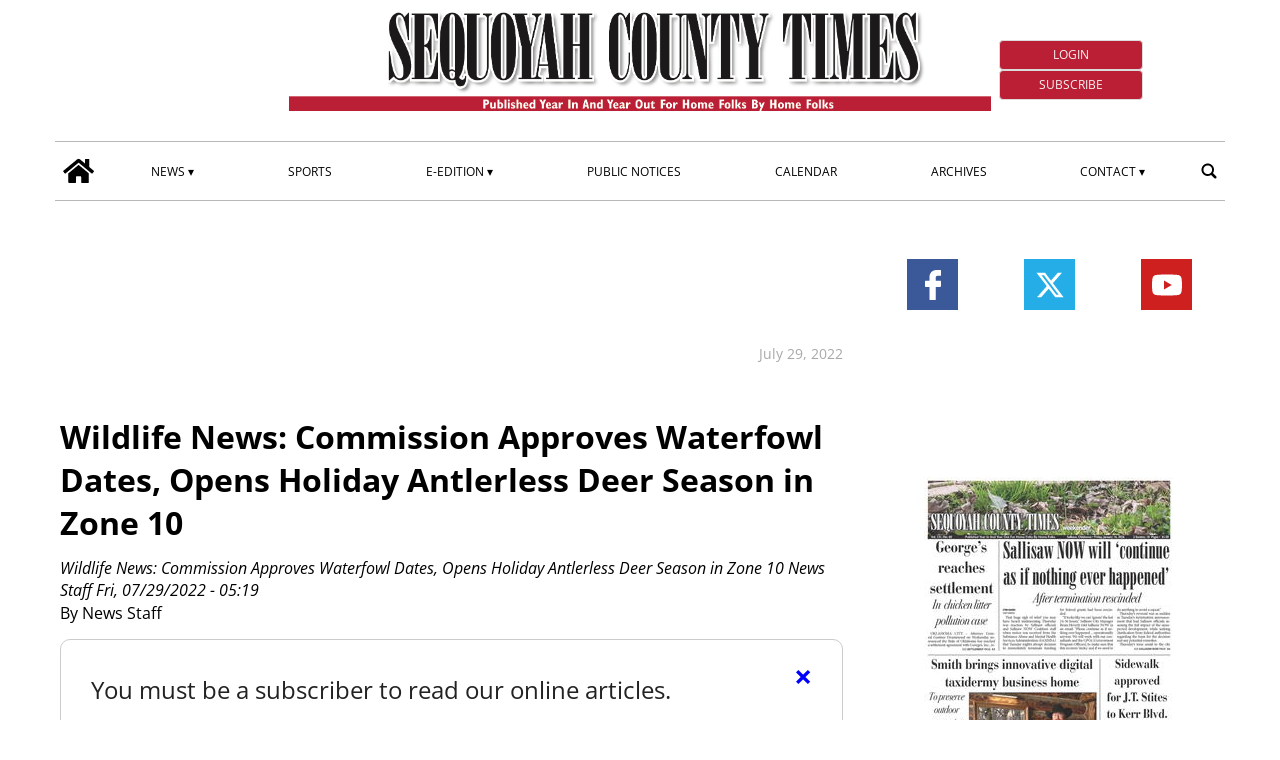

--- FILE ---
content_type: text/html; charset=UTF-8
request_url: https://www.sequoyahcountytimes.com/2022/07/29/wildlife-news-commission-approves-waterfowl-dates-opens-holiday-antlerless-deer-season-in-zone-10/
body_size: 79997
content:
<!doctype html>
<html lang="en-US">
    <head>
        <meta charset="utf-8">
        <!-- <title>Single</title> -->
        <title>Wildlife News: Commission Approves Waterfowl Dates, Opens Holiday Antlerless Deer Season in Zone 10 - Sequoyah County Times</title>
        <meta name="viewport" content="width=device-width, initial-scale=1.0">
        
        
            <!-- blogID: 2 -->
            <!-- SEO meta tagsx -->


            <meta name="robots" content="index, follow, max-image-preview:large" />
                    
        <meta name="title" content="Wildlife News: Commission Approves Waterfowl Dates, Opens Holiday Antlerless Deer Season in Zone 10" />
        <meta name="description" content="Wildlife News: Commission Approves Waterfowl Dates, Opens Holiday Antlerless Deer Season in Zone 10 News Staff Fri, 07/29/2022 - 05:19" />
        <meta name="keywords" content="" />
        <meta name="category" content="Sports" />
        <meta name="copyright" content="Sequoyah County Times"/>
        <meta name="author" content="News Staff" />
        
        <meta name="date" content="2022-07-29T15:19:00+00:00"/>   
        <meta property="article:published_time" content="2022-07-29T15:19:00+00:00" />
        <meta property="article:modified_time" content="2022-07-29T15:19:00+00:00" />
        
        <meta property="og:locale" content="en_US" />
        <meta property="og:type" content="article" />
        <meta property="og:title" content="Wildlife News: Commission Approves Waterfowl Dates, Opens Holiday Antlerless Deer Season in Zone 10 - Sequoyah County Times" />
        <meta property="og:description" app="1" content="Wildlife News: Commission Approves Waterfowl Dates, Opens Holiday Antlerless Deer Season in Zone 10 News Staff Fri, 07/29/2022 - 05:19" />
        <meta property="og:url" content="https://www.sequoyahcountytimes.com/2022/07/29/wildlife-news-commission-approves-waterfowl-dates-opens-holiday-antlerless-deer-season-in-zone-10/" />
        
        <meta property="og:image:width" content="0" />
        <meta property="og:image:height" content="0" />

        <meta property="og:image" content="" />
        <meta property="og:image:url" content="" />

        <meta name="twitter:card" content="summary" />
        <meta name="twitter:description" content="Wildlife News: Commission Approves Waterfowl Dates, Opens Holiday Antlerless Deer Season in Zone 10 News Staff Fri, 07/29/2022 - 05:19" />
        <meta name="twitter:title" content="Wildlife News: Commission Approves Waterfowl Dates, Opens Holiday Antlerless Deer Season in Zone 10 - Sequoyah County Times" />
        <meta name="twitter:image" content="" />
        
	    <link rel='dns-prefetch' href='//www.sequoyahcountytimes.com' />
<link rel='dns-prefetch' href='//s.w.org' />
		<script type="text/javascript">
			window._wpemojiSettings = {"baseUrl":"https:\/\/s.w.org\/images\/core\/emoji\/13.1.0\/72x72\/","ext":".png","svgUrl":"https:\/\/s.w.org\/images\/core\/emoji\/13.1.0\/svg\/","svgExt":".svg","source":{"concatemoji":"https:\/\/www.sequoyahcountytimes.com\/sequoyahcountytimes\/news\/wp-includes\/js\/wp-emoji-release.min.js?ver=5.8"}};
			!function(e,a,t){var n,r,o,i=a.createElement("canvas"),p=i.getContext&&i.getContext("2d");function s(e,t){var a=String.fromCharCode;p.clearRect(0,0,i.width,i.height),p.fillText(a.apply(this,e),0,0);e=i.toDataURL();return p.clearRect(0,0,i.width,i.height),p.fillText(a.apply(this,t),0,0),e===i.toDataURL()}function c(e){var t=a.createElement("script");t.src=e,t.defer=t.type="text/javascript",a.getElementsByTagName("head")[0].appendChild(t)}for(o=Array("flag","emoji"),t.supports={everything:!0,everythingExceptFlag:!0},r=0;r<o.length;r++)t.supports[o[r]]=function(e){if(!p||!p.fillText)return!1;switch(p.textBaseline="top",p.font="600 32px Arial",e){case"flag":return s([127987,65039,8205,9895,65039],[127987,65039,8203,9895,65039])?!1:!s([55356,56826,55356,56819],[55356,56826,8203,55356,56819])&&!s([55356,57332,56128,56423,56128,56418,56128,56421,56128,56430,56128,56423,56128,56447],[55356,57332,8203,56128,56423,8203,56128,56418,8203,56128,56421,8203,56128,56430,8203,56128,56423,8203,56128,56447]);case"emoji":return!s([10084,65039,8205,55357,56613],[10084,65039,8203,55357,56613])}return!1}(o[r]),t.supports.everything=t.supports.everything&&t.supports[o[r]],"flag"!==o[r]&&(t.supports.everythingExceptFlag=t.supports.everythingExceptFlag&&t.supports[o[r]]);t.supports.everythingExceptFlag=t.supports.everythingExceptFlag&&!t.supports.flag,t.DOMReady=!1,t.readyCallback=function(){t.DOMReady=!0},t.supports.everything||(n=function(){t.readyCallback()},a.addEventListener?(a.addEventListener("DOMContentLoaded",n,!1),e.addEventListener("load",n,!1)):(e.attachEvent("onload",n),a.attachEvent("onreadystatechange",function(){"complete"===a.readyState&&t.readyCallback()})),(n=t.source||{}).concatemoji?c(n.concatemoji):n.wpemoji&&n.twemoji&&(c(n.twemoji),c(n.wpemoji)))}(window,document,window._wpemojiSettings);
		</script>
		<style type="text/css">
img.wp-smiley,
img.emoji {
	display: inline !important;
	border: none !important;
	box-shadow: none !important;
	height: 1em !important;
	width: 1em !important;
	margin: 0 .07em !important;
	vertical-align: -0.1em !important;
	background: none !important;
	padding: 0 !important;
}
</style>
	<link rel='preload' as='style' onload="this.onload=null;this.rel='stylesheet'"  id='wp-block-library-css'  href='https://www.sequoyahcountytimes.com/sequoyahcountytimes/news/wp-includes/css/dist/block-library/style.min.css?ver=5.8' type='text/css' media='all' />
<link rel='preload' as='style' onload="this.onload=null;this.rel='stylesheet'"  id='tecnavia-events-calendar-styles-css'  href='https://www.sequoyahcountytimes.com/sequoyahcountytimes/news/wp-content/plugins/tecnavia-events-calendar/styles/style.css?ver=5.8' type='text/css' media='all' />
<link rel='preload' as='style' onload="this.onload=null;this.rel='stylesheet'"  id='tecnavia-fb-css'  href='https://www.sequoyahcountytimes.com/sequoyahcountytimes/news/wp-content/plugins/tecnavia-facebook-auto-post/public/css/tecnavia-fb-public.css?ver=1.0.0' type='text/css' media='all' />
<link rel='preload' as='style' onload="this.onload=null;this.rel='stylesheet'"  id='ta-related-style-css'  href='https://www.sequoyahcountytimes.com/sequoyahcountytimes/news/wp-content/plugins/tecnavia-post-related/css/ta-related-posts.css?ver=5.8' type='text/css' media='all' />
<link rel='preload' as='style' onload="this.onload=null;this.rel='stylesheet'"  id='blur_img_css-css'  href='https://www.sequoyahcountytimes.com/sequoyahcountytimes/news/wp-content/plugins/tecnavia-site-layout//css/blur_img.css?ver=5.8' type='text/css' media='all' />
<link rel='preload' as='style' onload="this.onload=null;this.rel='stylesheet'"  id='twpgallery_css-css'  href='https://www.sequoyahcountytimes.com/sequoyahcountytimes/news/wp-content/plugins/tecnavia-wp-gallery/twpgallery.css?ver=1.12' type='text/css' media='all' />
<link rel='preload' as='style' onload="this.onload=null;this.rel='stylesheet'"  id='tcnv-style-css'  href='https://www.sequoyahcountytimes.com/sequoyahcountytimes/news/wp-content/plugins/tecnavia-share-image/assets/css/tcnv.css?ver=1.0' type='text/css' media='all' />
<script type='text/javascript' src='https://www.sequoyahcountytimes.com/sequoyahcountytimes/news/wp-content/themes/TA_2.2_20231204/js/jquery.min.js?ver=3.6.2' id='jquery-core-js'></script>
<script type='text/javascript' async src='https://www.sequoyahcountytimes.com/sequoyahcountytimes/news/wp-includes/js/jquery/jquery-migrate.min.js?ver=3.3.2' id='jquery-migrate-js'></script>
<script type='text/javascript' ta-script-src='https://www.sequoyahcountytimes.com/sequoyahcountytimes/news/wp-content/plugins/tecnavia-facebook-auto-post/public/js/tecnavia-fb-public.js?ver=1.0.0' id='tecnavia-fb-js'></script>
<script type='text/javascript' id='cut_text_in_body-js-extra'>
/* <![CDATA[ */
var ajax_url = {"a_url":"https:\/\/www.sequoyahcountytimes.com\/sequoyahcountytimes\/news\/wp-admin\/admin-ajax.php"};
/* ]]> */
</script>
<script type='text/javascript' async src='https://www.sequoyahcountytimes.com/sequoyahcountytimes/news/wp-content/themes/TA_2.2_20231204/js/cut_text_in_body.js?ver=5.8' id='cut_text_in_body-js'></script>
        
        <script>
            var _NEWZ_GROUP_ARCHIVES_URL = "https://newzgroup.com/pubarchive/index.php/main/search/391f52304ac1d3e3453255910f2ff9eaac5f3f67/419403";
        </script>
    	    <script type="text/javascript">

	    var ta_cat_protcont = 'WP_PROTECTED';
var hompeage_url='https://www.sequoyahcountytimes.com/sequoyahcountytimes/news';
        </script>
				<link rel="canonical" href="https://www.sequoyahcountytimes.com/2022/07/29/wildlife-news-commission-approves-waterfowl-dates-opens-holiday-antlerless-deer-season-in-zone-10/" />
			<script type="application/ld+json">{"@context":"http:\/\/schema.org","@type":"NewsMediaOrganization","name":"Sequoyah County Times","telephone":"918-775-4433","address":{"@type":"PostalAddress","streetAddress":"111 N. Oak","addressLocality":"Sallisaw OK","postalCode":"74955","addressCountry":"USA"},"image":"https:\/\/www.sequoyahcountytimes.com\/sequoyahcountytimes\/news\/wp-content\/uploads\/sites\/2\/2022\/06\/header-black-sct-redtag.png","logo":{"@type":"ImageObject","url":"https:\/\/www.sequoyahcountytimes.com\/sequoyahcountytimes\/news\/wp-content\/uploads\/sites\/2\/2022\/06\/header-black-sct-redtag.png","width":"1858","height":"272"},"sameAs":["https:\/\/www.facebook.com\/seqcotimes","https:\/\/www.youtube.com\/channel\/UC04yhUvSv_8Guuwcz0BiC5Q","https:\/\/x.com\/seqcotimes"],"url":"https:\/\/www.sequoyahcountytimes.com\/","ethicsPolicy":"https:\/\/www.etypeservices.com\/Privacy.aspx","contactPoint":[{"@type":"ContactPoint","contactType":"Public Engagement","url":"https:\/\/www.sequoyahcountytimes.com\/contact\/"}]}</script><script type="application/ld+json">{"@context":"http:\/\/schema.org","@type":"NewsArticle","mainEntityOfPage":{"@type":"WebPage","@id":"https:\/\/www.sequoyahcountytimes.com\/2022\/07\/29\/wildlife-news-commission-approves-waterfowl-dates-opens-holiday-antlerless-deer-season-in-zone-10\/"},"headline":"Wildlife News: Commission Approves Waterfowl Dates, Opens Holiday Antlerless Deer Season in Zone 10","datePublished":"2022-07-29T15:19:00-05:00","dateModified":"2022-07-29T15:19:00-05:00","image":"","description":"Wildlife News: Commission Approves Waterfowl Dates, Opens Holiday Antlerless Deer Season in Zone 10 News Staff Fri, 07\/29\/2022 - 05:19","isAccessibleForFree":true,"articleSection":["Sports"],"author":[{"@type":"Person","name":"News Staff","url":"https:\/\/www.sequoyahcountytimes.com\/author\/news-staff\/"}]}</script><script type="application/ld+json">{"@context":"http:\/\/schema.org","@type":"BreadcrumbList","itemListElement":[{"@type":"ListItem","position":1,"name":"Sports","item":"https:\/\/www.sequoyahcountytimes.com\/category\/sports\/"}]}</script>        <!--HEAD-SLOT START--><!-- Matomo -->
<script>
  var _paq = window._paq = window._paq || [];
  /* tracker methods like "setCustomDimension" should be called before "trackPageView" */
  _paq.push(['trackPageView']);
  _paq.push(['enableLinkTracking']);
  (function() {
    var u="https://chstats01.eedition.net/";
    _paq.push(['setTrackerUrl', u+'matomo.php']);
    _paq.push(['setSiteId', '43']);
    var d=document, g=d.createElement('script'), s=d.getElementsByTagName('script')[0];
    g.async=true; g.src=u+'matomo.js'; s.parentNode.insertBefore(g,s);
  })();
</script>
<!-- End Matomo -->
	
<!-- Tecnavia Google Analytics GA4 -->
<!-- Google tag (gtag.js) -->
<script async src="https://www.googletagmanager.com/gtag/js?id=G-LHXEMKD3LQ"></script>
<script>
  window.dataLayer = window.dataLayer || [];
  function gtag(){dataLayer.push(arguments);}
  gtag('js', new Date());

  gtag('config', 'G-LHXEMKD3LQ');
</script>
<!-- END Tecnavia Google Analytics GA4 -->


<!-- Original Client Google Analytics -->
<script>
	(function(i,s,o,g,r,a,m){i["GoogleAnalyticsObject"]=r;i[r]=i[r]||function(){(i[r].q=i[r].q||[]).push(arguments)},i[r].l=1*new Date();a=s.createElement(o),m=s.getElementsByTagName(o)[0];a.async=1;a.src=g;m.parentNode.insertBefore(a,m)})(window,document,"script","https://www.google-analytics.com/analytics.js","ga");ga("create", "UA-107774732-1", {"cookieDomain":"auto"});ga("set", "anonymizeIp", true);ga("send", "pageview");
</script>
<!-- End Client Google Analytics --><meta name="ta_article_type" content="protected" />

<script type="text/javascript" src="https://sequoyahcountytimes-etype5-pw.newsmemory.com/?meter&amp;service=onstop&amp;v=0" async></script>
<script>

function ta_afterLogin (){
 //on_login_change();
}
function ta_afterLogout (){
 //on_login_change();
}
function ta_checkUserRefresh(){
 on_login_change();
}
	
function on_login_change(){
	//alert("ciao");
	
	if (!ta_isUserLoggedIn()){
		ta_elems = document.getElementsByClassName("paywall-show-if-logged-user");
		for (i=0; i<ta_elems.length  ; i++ ){
			ta_elems[i].style.display="none";
		}
		ta_elems = document.getElementsByClassName("paywall-hide-if-logged-user");
		for (i=0; i<ta_elems.length  ; i++ ){
			ta_elems[i].style.display="block";
		}
	}
	else{
		ta_elems = document.getElementsByClassName("paywall-show-if-logged-user");
		for (i=0; i<ta_elems.length  ; i++ ){
			ta_elems[i].style.display="block";
		}
		ta_elems = document.getElementsByClassName("paywall-hide-if-logged-user");
		for (i=0; i<ta_elems.length  ; i++ ){
			ta_elems[i].style.display="none";
		}
	}
}
</script>
<style>
@font-face {
    font-family: 'Open Sans';
    font-style: normal;
    font-weight: 400;
    font-stretch: 100%;
    font-display: swap;
    src: url('/fonts/Open_Sans/static/OpenSans/OpenSans-Regular.ttf') format('truetype');
    unicode-range: U+0000-00FF, U+0131, U+0152-0153, U+02BB-02BC, U+02C6, U+02DA, U+02DC, U+2000-206F, U+2074, U+20AC, U+2122, U+2191, U+2193, U+2212, U+2215, U+FEFF, U+FFFD;
}
	
@font-face {
    font-family: 'Open Sans';
    font-style: normal;
    font-weight: 700;
    font-stretch: 100%;
    font-display: swap;
    src: url('/fonts/Open_Sans/static/OpenSans/OpenSans-Bold.ttf') format('truetype');
    unicode-range: U+0000-00FF, U+0131, U+0152-0153, U+02BB-02BC, U+02C6, U+02DA, U+02DC, U+2000-206F, U+2074, U+20AC, U+2122, U+2191, U+2193, U+2212, U+2215, U+FEFF, U+FFFD;
}

@font-face {
    font-family: 'Open Sans';
    font-style: italic;
    font-weight: 400;
    font-stretch: 100%;
    font-display: swap;
    src: url('/fonts/Open_Sans/static/OpenSans/OpenSans-Italic.ttf') format('truetype');
    unicode-range: U+0000-00FF, U+0131, U+0152-0153, U+02BB-02BC, U+02C6, U+02DA, U+02DC, U+2000-206F, U+2074, U+20AC, U+2122, U+2191, U+2193, U+2212, U+2215, U+FEFF, U+FFFD;
}

@font-face {
    font-family: 'Open Sans';
    font-style: italic;
    font-weight: 700;
    font-stretch: 100%;
    font-display: swap;
    src: url('/fonts/Open_Sans/static/OpenSans/OpenSans-BoldItalic.ttf') format('truetype');
    unicode-range: U+0000-00FF, U+0131, U+0152-0153, U+02BB-02BC, U+02C6, U+02DA, U+02DC, U+2000-206F, U+2074, U+20AC, U+2122, U+2191, U+2193, U+2212, U+2215, U+FEFF, U+FFFD;
}


*{font-family: 'Open Sans', sans-serif;}
</style><style>
*{
 --sidebar-column-padding-lx:2vw !important;
	--sidebar-column-padding-rx:0vw !important;
 --central-column-padding-lx:0vw !important;
	--content-column-padding:0px !important;
	    --page-padding:auto !important;
}

</style><!-- <script>place google ad tag here</script> --><meta name="google-site-verification" content="0WaLV0B8uFa7CWlrxqk4cL7g8erme9Iv378N3wLTZ4I" />

<!-- setup@tecnavia.com -->
<meta name="google-site-verification" content="qArfQrRYaswJ9Q8v2LD4tSbEngznyFrP49R9wQA3Qms" /><!--HEAD-SLOT END--><link rel="icon" href="https://www.sequoyahcountytimes.com/sequoyahcountytimes/news/wp-content/uploads/sites/2/2022/06/Favicon.jpg" sizes="32x32" />
<link rel="icon" href="https://www.sequoyahcountytimes.com/sequoyahcountytimes/news/wp-content/uploads/sites/2/2022/06/Favicon.jpg" sizes="192x192" />
<link rel="apple-touch-icon" href="https://www.sequoyahcountytimes.com/sequoyahcountytimes/news/wp-content/uploads/sites/2/2022/06/Favicon.jpg" />
<meta name="msapplication-TileImage" content="https://www.sequoyahcountytimes.com/sequoyahcountytimes/news/wp-content/uploads/sites/2/2022/06/Favicon.jpg" />
    </head>
            <body  class="main_tmpl SI_SLUG_news">
            <script>
                if(navigator.userAgent.indexOf('MSIE')!==-1 || navigator.appVersion.indexOf('Trident/') > -1){
                   
                    jQuery('body').removeClass("main_tmpl");
                    jQuery('body').addClass("fallback_tmpl");
                    

                    jQuery(document).ready(function() {
                        if (jQuery(".sidebar_right").length > 0){
                            var prefix = ".sidebar_right";
                        } else if (jQuery(".sidebar_left").length > 0){
                            var prefix = ".sidebar_left";
                        } else if (jQuery(".sidebar").length > 0){
                            var prefix = ".sidebar";
                        }

                        jQuery( prefix + " .feature_image" ).each(function( index ) {     
                            jQuery(this).attr('style', 'display: none !important');
                        }); 

                        jQuery( prefix + " .body" ).each(function( index ) {     
                            jQuery(this).attr('style', 'display: none !important');
                        }); 
                    });
                    
                    
                }
            </script>
            <div class="single_php">

                <div class=" "><section id="pages_slot-5" class="widget widget_pages_slot"><style fallback_style="fallback_style">.fallback_tmpl #pages_slot-5 .central-column{	width: 60vw;}.fallback_tmpl #pages_slot-5 .sidebar_left{	    display:none;}.fallback_tmpl #pages_slot-5 .sidebar_right{	width: 20vw;}@media screen and (min-width:600px) and (max-width:1000px){.fallback_tmpl #pages_slot-5 	.sidebar{		display:none;	}.fallback_tmpl #pages_slot-5 	.central-column{		width:100vw!important;		}}</style><style variable-pc="variables-pc">.main_tmpl #pages_slot-5 *{--a-margin-left : 0vw ;--a-margin-right : 0vw ;--a-padding-left : 0vw ;--a-padding-right : 0vw ;--a-width : min(1170px,95vw) ;--background : #fff ;--a-mobile-width : 95vw ;--a-tablet-width : 95vw ;--a-width-max : 1500px ;--a-mobile-width-max : 100% ;--a-tablet-width-max : 100% ;--header-width : min(1170px,95vw) ;--header-mobile-width : 95vw ;--header-tablet-width : 95vw ;--header-width-max : 1500px ;--header-mobile-width-max : 100% ;--header-tablet-width-max : 100% ;--footer-width : min(1170px,95vw) ;--footer-mobile-width : 95vw ;--footer-tablet-width : 95vw ;--footer-width-max : 1500px ;--footer-mobile-width-max : 100% ;--footer-tablet-width-max : 100% ;}</style><style pc="pc">.main_tmpl #pages_slot-5 .ta_header.fixed > .ta_header > div{    position: static !important;    visibility: visible !important;}.main_tmpl #pages_slot-5 .ta_header.fixed{    position: sticky !important;    position: -webkit-sticky !important;    top: 0 !important;    z-index: 999 !important;    background-color: var(--background);        margin-left:auto;        margin-right:auto;}.main_tmpl #pages_slot-5 .ta_header{        margin-left:auto;        margin-right:auto;}.main_tmpl #pages_slot-5 .footer{    margin-left:auto;    margin-right:auto;}.main_tmpl #pages_slot-5 .central-column{    margin-left:auto;    margin-right:auto;}@media print, screen and (min-width:1001px) {.main_tmpl #pages_slot-5     .ta_header{        width:var(--header-width);        max-width:var(--header-width-max);    }.main_tmpl #pages_slot-5     .footer{        width:var(--footer-width);        max-width:var(--footer-width-max);    }.main_tmpl #pages_slot-5     .central-column{        width:var(--a-width);        max-width:var(--a-width-max);        padding-left: var(--a-padding-left);	padding-right: var(--a-padding-right);    }}@media print, screen and (min-width:600px) and (max-width:1000px){.main_tmpl #pages_slot-5     .ta_header{        width:var(--header-tablet-width);        max-width:var(--header-tablet-width-max);    }.main_tmpl #pages_slot-5     .footer{        width:var(--footer-tablet-width);        max-width:var(--footer-tablet-width-max);    }.main_tmpl #pages_slot-5     .central-column{        width:var(--a-tablet-width);        max-width:var(--a-width-max);            }}@media screen and (max-width:599px){.main_tmpl #pages_slot-5         .ta_header{        width:var(--header-mobile-width);        max-width:var(--header-mobile-width-max);    }.main_tmpl #pages_slot-5     .footer{        width:var(--footer-mobile-width);        max-width:var(--footer-mobile-width-max);    }.main_tmpl #pages_slot-5     .central-column{        width:var(--a-mobile-width);        max-width:var(--a-mobile-width-max);            }}</style><div id="template_0012_page_H_A_F_gazzirola" ><div class="page-header-A-footer">
    <!-- GET HEADER-->
    <div class="ta_header  ">
        

<link rel="stylesheet" href="https://www.sequoyahcountytimes.com/sequoyahcountytimes/news/wp-content/themes/TA_2.2_20231204/style.css"><script>if(window.jQuery){}else{src="https://www.sequoyahcountytimes.com/sequoyahcountytimes/news/wp-content/themes/TA_2.2_20231204/js/jQuery/live/jquery_live.js";}</script><script ta-script-src="https://maxcdn.bootstrapcdn.com/bootstrap/3.4.1/js/bootstrap.min.js"></script>

<div class="ta_header">
    <div class=" "><section id="pages_slot-1" class="widget widget_pages_slot"><style fallback_style="fallback_style">.fallback_tmpl #pages_slot-1 .central-column{	width: 60vw;}.fallback_tmpl #pages_slot-1 .sidebar{	width: 25vw;}@media screen and (min-width:600px) and (max-width:1000px){.fallback_tmpl #pages_slot-1 	.sidebar{		display:none;	}.fallback_tmpl #pages_slot-1 	.central-column{		width: 100vw !important;		}}</style><style variable-pc="variables-pc">.main_tmpl #pages_slot-1 *{--container-align-items : center ;--container-background-color : #ffffff ;--container-flex-justify-content : space-between ;--container-flex-wrap : wrap ;--container-height : auto ;--container-flex-direction : row ;--container-mobile-flex-direction : column ;--container-tablet-flex-direction : row ;--a-background-color : #ffffff ;--a-flex-grow : 10 ;--a-mobile-hide : none ;--a-tablet-hide : none ;--a-height : 100% ;--a-margin-left : 0vw ;--a-margin-right : 0vw ;--a-padding-left : 0vw ;--a-padding-right : 0vw ;--a-width : 20% ;--a-min-width : 50px ;--a-mobile-height : 100% ;--a-mobile-margin-left : 0vw ;--a-mobile-margin-right : 0vw ;--a-mobile-padding-left : 0vw ;--a-mobile-padding-right : 0vw ;--a-mobile-width : 33.33% ;--a-mobile-min-width : 50px ;--a-tablet-height : 100% ;--a-tablet-margin-left : 0vw ;--a-tablet-margin-right : 0vw ;--a-tablet-padding-left : 0vw ;--a-tablet-padding-right : 0vw ;--a-tablet-width : 33.33% ;--a-tablet-min-width : 50px ;--b-background-color : #ffffff ;--b-flex-grow : 4 ;--b-mobile-hide : block ;--b-tablet-hide : block ;--b-height : 100% ;--b-margin-left : 0vw ;--b-margin-right : 0vw ;--b-padding-left : 0vw ;--b-padding-right : 0vw ;--b-width : 60% ;--b-min-width : 340px ;--b-mobile-height : 100% ;--b-mobile-margin-left : 0vw ;--b-mobile-margin-right : 0vw ;--b-mobile-padding-left : 0vw ;--b-mobile-padding-right : 0vw ;--b-mobile-width : 100% ;--b-mobile-min-width : 50px ;--b-tablet-height : 100% ;--b-tablet-margin-left : 0vw ;--b-tablet-margin-right : 0vw ;--b-tablet-padding-left : 0vw ;--b-tablet-padding-right : 0vw ;--b-tablet-width : 33.33% ;--b-tablet-min-width : 50px ;--c-background-color : #ffffff ;--c-flex-grow : 0 ;--c-mobile-hide : block ;--c-tablet-hide : block ;--c-height : 100% ;--c-margin-left : 0vw ;--c-margin-right : 0vw ;--c-padding-left : 0vw ;--c-padding-right : 0vw ;--c-width : 20% ;--c-min-width : 100px ;--c-moobile-height : 100% ;--c-mobile-margin-left : 0vw ;--c-mobile-margin-right : 0vw ;--c-mobile-padding-left : 0vw ;--c-mobile-padding-right : 0vw ;--c-mobile-width : 100% ;--c-mobile-min-width : 50px ;--c-tablet-height : 100% ;--c-tablet-margin-left : 0vw ;--c-tablet-margin-right : 0vw ;--c-tablet-padding-left : 0vw ;--c-tablet-padding-right : 0vw ;--c-tablet-width : 33.33% ;--c-tablet-min-width : 50px ;}</style><style pc="pc">.main_tmpl #pages_slot-1 .container{        display:flex;        height:var(--container-height);        width:100%;        background-color:var(--container-background-color);        flex-wrap: var(--container-flex-wrap);        justify-content:var(--container-flex-justify-content);        align-items: var(--container-align-items);        margin-left:auto;        margin-right:auto;    }.main_tmpl #pages_slot-1     .el_a {                width:var(--a-width);        height:var(--a-height);        background-color:var(--a-background-color);        min-width:var(--a-min-width);        padding-left: var(--a-padding-left);        padding-right: var(--a-padding-right);        margin-left: var(--a-margin-left);        margin-right: var(--a-margin-right);        flex-grow:var(--a-flex-grow);    }.main_tmpl #pages_slot-1     .el_b {        background-color:var(--b-background-color);                flex-grow:var(--b-flex-grow);    }.main_tmpl #pages_slot-1     .el_c {        background-color:var(--c-background-color);        flex-grow:var(--c-flex-grow);    }@media print, screen and (min-width:1001px){.main_tmpl #pages_slot-1     .container{        flex-direction:var(--container-flex-direction);    }.main_tmpl #pages_slot-1     .el_a {                width:var(--a-width);        height:var(--a-height);        min-width:var(--a-min-width);        padding-left: var(--a-padding-left);        padding-right: var(--a-padding-right);        margin-left: var(--a-margin-left);        margin-right: var(--a-margin-right);    }.main_tmpl #pages_slot-1     .el_b {                width:var(--b-width);        height:var(--b-height);           min-width:var(--b-min-width);        padding-left: var(--b-padding-left);        padding-right: var(--b-padding-right);        margin-left: var(--b-margin-left);        margin-right: var(--b-margin-right);    }.main_tmpl #pages_slot-1     .el_c {        width:var(--c-width);        height:var(--c-height);         min-width:var(--c-min-width);        padding-left: var(--c-padding-left);        padding-right: var(--c-padding-right);        margin-left: var(--c-margin-left);        margin-right: var(--c-margin-right);           }}@media print, screen and (min-width:600px) and (max-width:1000px){.main_tmpl #pages_slot-1     .container{        flex-direction:var(--container-tablet-flex-direction);            }.main_tmpl #pages_slot-1     .el_a {        display:var(--a-tablet-hide);        width:var(--a-tablet-width);        height:var(--a-tablet-height);        min-width:var(--a-tablet-min-width);        padding-left: var(--a-tablet-padding-left);        padding-right: var(--a-tablet-padding-right);        margin-left: var(--a-tablet-margin-left);        margin-right: var(--a-tablet-margin-right);        }.main_tmpl #pages_slot-1     .el_b {        display:var(--b-tablet-hide);        width:var(--b-tablet-width);        height:var(--b-tablet-height);           min-width:var(--b-tablet-min-width);        padding-left: var(--b-tablet-padding-left);        padding-right: var(--b-tablet-padding-right);        margin-left: var(--b-tablet-margin-left);        margin-right: var(--b-tablet-margin-right);        }.main_tmpl #pages_slot-1 	.el_c {        display:var(--c-tablet-hide);        width:var(--c-tablet-width);        height:var(--c-tablet-height);         min-width:var(--c-tablet-min-width);        padding-left: var(--c-tablet-padding-left);        padding-right: var(--c-tablet-padding-right);        margin-left: var(--c-tablet-margin-left);        margin-right: var(--c-tablet-margin-right);        }}@media screen and (max-width:599px){.main_tmpl #pages_slot-1     .container{        flex-direction:var(--container-mobile-flex-direction);    }.main_tmpl #pages_slot-1     .el_a {        display:var(--a-mobile-hide);        width:var(--a-mobile-width);        height:var(--a-mobile-height);        min-width:var(--a-mobile-min-width);        padding-left: var(--a-mobile-padding-left);        padding-right: var(--a-mobile-padding-right);        margin-left: var(--a-mobile-margin-left);        margin-right: var(--a-mobile-margin-right);        }.main_tmpl #pages_slot-1     .el_b {        display:var(--b-mobile-hide);        width:var(--b-mobile-width);        height:var(--b-mobile-height);           min-width:var(--b-mobile-min-width);        padding-left: var(--b-mobile-padding-left);        padding-right: var(--b-mobile-padding-right);        margin-left: var(--b-mobile-margin-left);        margin-right: var(--b-mobile-margin-right);        }.main_tmpl #pages_slot-1 	.el_c {        display:var(--c-mobile-hide);        width:var(--c-mobile-width);        height:var(--c-mobile-height);         min-width:var(--c-mobile-min-width);        padding-left: var(--c-mobile-padding-left);        padding-right: var(--c-mobile-padding-right);        margin-left: var(--c-mobile-margin-left);        margin-right: var(--c-mobile-margin-right);        }}</style><div id="template_0023_page_A_B_C" >



        <!-- GET CONTENT-->
        <section class="">
            <div class="">
                <div class="content container">

                    <!-- GET CENTRAL COLUMN-->
                    <div class="central-column content-element el_a">
                        
                            <div class="widget_text   hidden-xs d-sm-none d-md-block hidden-md hidden-lg d-lg-none hidden-sm d-md-none d-lg-block"><div id="custom_html_slot-25" class="widget_text widget custom_html_slot"><div class="textwidget custom-html-slot-widget">

<div class="left_header">
	<p id="current_date"></p>
</div>

<script>
const monthNames = ["January", "February", "March", "April", "May", "June",
  "July", "August", "September", "October", "November", "December"
];
n =  new Date();
y = n.getFullYear();
m = monthNames[n.getMonth()];
d = n.getDate();
document.getElementById("current_date").innerHTML = m + " " + d+ ", " +y;
</script><style>.main_tmpl #custom_html_slot-25 	.left_header {		margin: 1rem 0;		height: 100%;		min-height: 90px;	}.main_tmpl #custom_html_slot-25 	#current_date {		font-size: .75rem!important;		margin: 0;    padding: 0;		color: #4a4a4a;    font-weight: 400;    line-height: 1.5;		margin-bottom: 1em;	}</style><style fallback_style="fallback_style">.fallback_tmpl #custom_html_slot-25 	.left_header {		margin: 1rem 0;		height: 100%;		min-height: 90px;	}.fallback_tmpl #custom_html_slot-25 	#current_date {		font-size: .75rem!important;		margin: 0;    padding: 0;		color: #4a4a4a;    font-weight: 400;    line-height: 1.5;		margin-bottom: 1em;	}</style></div></div></div>                        
                    </div>
					<div class="central-column content-element el_b">
                        
                            <div class="widget_text  "><div id="custom_html_slot-31" class="widget_text widget custom_html_slot"><div class="textwidget custom-html-slot-widget">
<div class="header-logo-container">
<a href="https://www.sequoyahcountytimes.com/" class="custom-logo-link" rel="home">
	<img alt="logo" src=/sequoyahcountytimes/news/wp-content/uploads/sites/2/2023/08/header-black-sct-redtag_255_3.png ta-srcset="/sequoyahcountytimes/news/wp-content/uploads/sites/2/2022/06/header-black-sct-redtag.png 180w" sizes=" 300px" class="custom-logo">
</a>  		
</div><style>.main_tmpl #custom_html_slot-31 	.header-logo-container img{		width: 100%;		height: auto;	}.main_tmpl #custom_html_slot-31 		.header-logo-container {		text-align: center;		padding-bottom: 0.75rem;		width: 100%;	}</style><style fallback_style="fallback_style">.fallback_tmpl #custom_html_slot-31 	.header-logo-container img{		width: 100%;		height: auto;	}.fallback_tmpl #custom_html_slot-31 		.header-logo-container {		text-align: center;		padding-bottom: 0.75rem;		width: 100%;	}</style></div></div></div><div class="  hidden-md hidden-lg d-lg-none hidden-sm d-md-none d-lg-block"><div id="reference_widget-3" class="widget widget_reference_widget"><div class="widget widget_special_content_slot"><style fallback_style="fallback_style"></style><style variable-pc="variables-pc"> @media print, screen and (min-width:600px){ .main_tmpl #reference_widget-3 *{--height : 45px ;}}</style><style pc="pc"> @media print, screen and (min-width:600px){ .main_tmpl #reference_widget-3 .apps {    display: flex;    flex-direction: row;    justify-content: center;    flex-wrap: wrap;} .main_tmpl #reference_widget-3 .apps a{    display:block;    padding:5px;} .main_tmpl #reference_widget-3 .apps a img{    height:var(--height);    width:auto;}}</style><style variable-mobile="variables-mobile"> @media print, screen and (max-width:599px){ .main_tmpl #reference_widget-3 *{--height : 45px ;}}</style><style mobile="mobile"> @media print, screen and (max-width:599px){ .main_tmpl #reference_widget-3 .apps {    display: flex;    flex-direction: row;    justify-content: center;    flex-wrap: wrap;} .main_tmpl #reference_widget-3 .apps a{    display:block;    padding:5px;} .main_tmpl #reference_widget-3 .apps a img{    height:var(--height);    width:auto;}}</style><div class="template_0050_apps_buttons template_0050_apps_buttons " ><div class="template-content">
<div class="apps_button">
        <div class="apps">
            <div class="android app-button"> 
                  <a href="https://sequoyahcountytimes-etype5.newsmemory.com/" target="_blank"> <img src="https://www.sequoyahcountytimes.com/sequoyahcountytimes/news/wp-content/themes/TA_2.2_20231204/icons/special-content/google-play-badge_20230822.png"  alt="google_play" title="google_play" ></a>
            </div>
            <div class="ios app-button">
                <a href="https://sequoyahcountytimes-etype5.newsmemory.com/" target="_blank"> <img src="https://www.sequoyahcountytimes.com/sequoyahcountytimes/news/wp-content/themes/TA_2.2_20231204/icons/special-content/Download_on_the_App_Store_Badge_US-UK_RGB_blk_092917_20230821.svg"  alt="app_store" title="app_store" ></a>
            </div>
        </div>
</div>
</div></div><script js_default ="pc-0001_cervino">if(window.innerWidth>=600 && jQuery('body').hasClass('main_tmpl')){
}
</script><script pc="pc">if(window.innerWidth>=600 && jQuery('body').hasClass('main_tmpl')){
}
</script><script js_default ="mobile-0001_cervino">if(window.innerWidth<600 && jQuery('body').hasClass('main_tmpl')){
}
</script><script mobile="mobile">if(window.innerWidth<600 && jQuery('body').hasClass('main_tmpl')){
}
</script></div></div></div>                        
                    </div>
					<div class="central-column content-element el_c">
                        
                            <div class="widget_text  "><div id="custom_html_slot-26" class="widget_text widget custom_html_slot"><div class="textwidget custom-html-slot-widget">
<div class="top-nav-button">
	<a class="button ta_account_button" onclick="ta_account()" >Login</a>
	<a href="https://www.sequoyahcountytimes.com/purchases/" id="etype_login_subscribe" class="button Subscribe">Subscribe</a>
</div><style>.main_tmpl #custom_html_slot-26 	.top-nav-button {		flex-wrap: wrap;		justify-content: flex-end;    display: flex;		flex-direction: column;		align-items: end;		margin-bottom: 0.75rem;		margin-top: 1rem;	}	@media screen and (max-width: 600px) {.main_tmpl #custom_html_slot-26 		.top-nav-button {			justify-content: center;			margin-top: .25rem;		}}.main_tmpl #custom_html_slot-26 		.top-nav-button a{		width: 9rem;		margin-left: 0.5rem;    margin-right: 0;    display: flex;		font-family: "Open Sans",sans-serif;		font-size: .75rem;		color: #f5f5f5;		background-color: #BB1F35;		text-transform: uppercase;	}.main_tmpl #custom_html_slot-26 		.top-nav-button a:hover {    color: #cbc8c8;	}		@media screen and (max-width: 600px) {.main_tmpl #custom_html_slot-26 		.top-nav-button{			flex-direction:row;		}.main_tmpl #custom_html_slot-26 		.top-nav-button a{			width: 6.5rem!important;		}}.main_tmpl #custom_html_slot-26 		.button {    background-color: #fff;    color: #363636;    cursor: pointer;    justify-content: center;    padding-bottom: calc(0.5em - 1px);    padding-left: 1em;    padding-right: 1em;    padding-top: calc(0.5em - 1px);    text-align: center;    white-space: nowrap;		text-decoration: none;		align-items: center;    border: 1px solid #dbdbdb;    border-radius: 4px;    box-shadow: none;    display: inline-flex;    font-size: 1rem;    height: 2.5em;    line-height: 1.5;    padding-bottom: calc(0.5em - 1px);    padding-left: calc(0.75em - 1px);    padding-right: calc(0.75em - 1px);    padding-top: calc(0.5em - 1px);    position: relative;    vertical-align: top;	}</style><style fallback_style="fallback_style">.fallback_tmpl #custom_html_slot-26 	.top-nav-button {		flex-wrap: wrap;		justify-content: flex-end;    display: flex;		flex-direction: column;		align-items: end;		margin-bottom: 0.75rem;		margin-top: 1rem;	}	@media screen and (max-width: 600px) {.fallback_tmpl #custom_html_slot-26 		.top-nav-button {			justify-content: center;			margin-top: .25rem;		}}.fallback_tmpl #custom_html_slot-26 		.top-nav-button a{		width: 9rem;		margin-left: 0.5rem;    margin-right: 0;    display: flex;		font-family: "Open Sans",sans-serif;		font-size: .75rem;		color: #f5f5f5;		background-color: #BB1F35;		text-transform: uppercase;	}.fallback_tmpl #custom_html_slot-26 		.top-nav-button a:hover {    color: #cbc8c8;	}		@media screen and (max-width: 600px) {.fallback_tmpl #custom_html_slot-26 		.top-nav-button{			flex-direction:row;		}.fallback_tmpl #custom_html_slot-26 		.top-nav-button a{			width: 6.5rem!important;		}}.fallback_tmpl #custom_html_slot-26 		.button {    background-color: #fff;    color: #363636;    cursor: pointer;    justify-content: center;    padding-bottom: calc(0.5em - 1px);    padding-left: 1em;    padding-right: 1em;    padding-top: calc(0.5em - 1px);    text-align: center;    white-space: nowrap;		text-decoration: none;		align-items: center;    border: 1px solid #dbdbdb;    border-radius: 4px;    box-shadow: none;    display: inline-flex;    font-size: 1rem;    height: 2.5em;    line-height: 1.5;    padding-bottom: calc(0.5em - 1px);    padding-left: calc(0.75em - 1px);    padding-right: calc(0.75em - 1px);    padding-top: calc(0.5em - 1px);    position: relative;    vertical-align: top;	}</style></div></div></div>                        
                    </div>
   
                </div>
            </div>

            
        </section>
 

</div><script js_default ="pc-">if(window.innerWidth>=600 && jQuery('body').hasClass('main_tmpl')){
}
</script><script pc="pc">if(window.innerWidth>=600 && jQuery('body').hasClass('main_tmpl')){
}
</script></section></div><div class="widget_text  "><section id="custom_html_slot-1" class="widget_text widget custom_html_slot"><div class="textwidget custom-html-slot-widget"><div style="height:1vw">
	
</div></div></section></div><div class=" "><section id="nav_bar_slots-1" class="widget widget_nav_bar_slots"><style fallback_style="fallback_style">.fallback_tmpl #nav_bar_slots-1 #menu__toggle {	display: none;}.fallback_tmpl #nav_bar_slots-1 .mobile-nav-hamburger-menu {	display: none;}.fallback_tmpl #nav_bar_slots-1 ul.menu {    position: relative;    min-height: 3em;    list-style-type: none;    margin: 0;    padding: 0;    display: flex;    flex-wrap: wrap;    align-content: center;    align-items: center;    background-color: #ffffff;    text-transform: none;}.fallback_tmpl #nav_bar_slots-1 ul.menu>.menu-list {    display:flex;    flex-wrap: wrap;    align-items: center;    flex-grow: 1;}.fallback_tmpl #nav_bar_slots-1 ul {    list-style-type: none;}.fallback_tmpl #nav_bar_slots-1 ul.menu>li {    position:relative;    text-align: center;    border-right:0px solid rgb(0, 0, 0);}.fallback_tmpl #nav_bar_slots-1 ul.menu>div>li {    position:relative;    text-align: center;    border-right:0px solid rgb(0, 0, 0);}.fallback_tmpl #nav_bar_slots-1 ul.menu>.menu-list>ul>li {    position:relative;    text-align: center;    border-right:0px solid rgb(0, 0, 0);}.fallback_tmpl #nav_bar_slots-1 ul.menu>.menu-list>ul>li {    display: inline-flex;}.fallback_tmpl #nav_bar_slots-1 ul.menu .current-menu-item a {    color: #000000;}.fallback_tmpl #nav_bar_slots-1 ul.menu>div:last-child>li:last-child {    border-right: none;}.fallback_tmpl #nav_bar_slots-1 ul.menu>div>li>a:not(:only-child):after {    color: #000000;    content: ' ▾';}.fallback_tmpl #nav_bar_slots-1 ul.menu>.menu-list>ul>li a:not(:only-child):after {    color: #000000;    content: ' ▾';}.fallback_tmpl #nav_bar_slots-1 ul.menu>li a {    display: block;    color: #000000;    text-align: center;    text-decoration: none;    margin-top:auto;    margin-bottom:auto;    padding-top:0.35em;    padding-bottom:0.35em;    padding-left: 0.5em;    padding-right:0.5em;    text-transform:none;}.fallback_tmpl #nav_bar_slots-1 ul.menu>div>li a {    display: block;    color: #000000;    text-align: center;    text-decoration: none;    margin-top:auto;    margin-bottom:auto;    padding-top:0.35em;    padding-bottom:0.35em;    padding-left: 0.5em;    padding-right:0.5em;    text-transform:none;}.fallback_tmpl #nav_bar_slots-1  ul.menu>.menu-list>ul>li a {    display: block;    color: #000000;    text-decoration: none;    margin-top:auto;    margin-bottom:auto;    padding-top:0.35em;    padding-bottom:0.35em;    padding-left: 0.5em;    padding-right:0.5em;    text-transform:none;}.fallback_tmpl #nav_bar_slots-1 ul.menu>li#home-icon a {    height: 48.5px;}.fallback_tmpl #nav_bar_slots-1 ul.menu>li#home-icon a {    display: block;    color: #000000;    text-align: center;    text-decoration: none;    margin-top:auto;    margin-bottom:auto;    padding-top:0.35em;    padding-bottom:0.35em;    padding-left: 0.35em;    padding-right: 0.75em;    text-transform: uppercase;}.fallback_tmpl #nav_bar_slots-1 ul.menu>li#home-icon svg {    display: block;    color: #000000;    text-align: center;    text-decoration: none;    margin-top:auto;    margin-bottom:auto;    padding-top:0.35em;    padding-bottom:0.35em;    padding-left: 0.35em;    padding-right: 0.75em;    text-transform: uppercase;}.fallback_tmpl #nav_bar_slots-1 ul.menu>li#home-icon svg {    width: 35px;    padding-right: 0px;}.fallback_tmpl #nav_bar_slots-1 ul.menu>li a:hover:not(.active) {    background-color: rgba(0, 0, 0, 0.2);}.fallback_tmpl #nav_bar_slots-1 ul.menu>div>li a:hover:not(.active) {    background-color: rgba(0, 0, 0, 0.2);}.fallback_tmpl #nav_bar_slots-1 ul.menu>div>li a:hover + .sub-menu {    display:flex;}.fallback_tmpl #nav_bar_slots-1 ul.menu>.menu-list>ul>li a:hover + .sub-menu {    display:flex;}.fallback_tmpl #nav_bar_slots-1 .sub-menu:hover {    display:flex;}.fallback_tmpl #nav_bar_slots-1 .sub-menu {    display: none;    flex-direction: column;    position: absolute;    top: 100%;    left: 0;    z-index: 10000;    background-color: #ffffff;    padding-left: 0px;    padding-bottom: 0.35em;    border-bottom: 0px solid rgb(0, 0, 0);}.fallback_tmpl #nav_bar_slots-1 .sub-menu *{    text-align: left;}.fallback_tmpl #nav_bar_slots-1 .sub-menu li {    border-left:0px solid rgb(0, 0, 0);    border-right:0px solid rgb(0, 0, 0);    width:auto;}.fallback_tmpl #nav_bar_slots-1 .sub-menu ul {    position:relative;    list-style-type: none;    margin: 0;    padding: 0;    width: 200px;    background-color: #f1f1f1;}.fallback_tmpl #nav_bar_slots-1 .sub-menu li {    float:none;}.fallback_tmpl #nav_bar_slots-1 ul.menu .sub-menu li a {    display: block;    text-align: left;}.fallback_tmpl #nav_bar_slots-1 .nav-search-button {    display: block;    color: #000000;    text-align: center;    text-decoration: none;    margin-top:auto;    margin-bottom:auto;    padding-top: 0.9em;    padding-bottom: 0.9em;    padding-left: 0.75em;    padding-right:0.75em;    text-transform:none;    margin-left: auto; }.fallback_tmpl #nav_bar_slots-1 .nav-search-button svg{    width: 20px;    height: 20px;    display: flex;    fill: #000000;  }.fallback_tmpl #nav_bar_slots-1 ul.menu>.nav-search-button:hover:not(.active) {    background-color:  rgba(0, 0, 0, 0.2);}</style><style variable-pc="variables-pc"> @media print, screen and (min-width:600px){ .main_tmpl #nav_bar_slots-1 *{--active-menu-items-color : #cbc8c8 ;--border-color_h : #b8b8b8 ;--border-color_v : #ffffff ;--justify-content : space-around ;--menu-background-color : #ffffff ;--menu-items-text-color : #000000 ;--menu-text-font-size : 12px ;--menu-text-font-family : unset ;--menu-text-transform : uppercase ;--menu-padding-bottom : 0.45em ;--menu-padding-top : 0.45em ;--mobile-icons-alignment : 20px ;--submenu-text-alignment : center ;--sub-menu-width : 200px ;}}</style><style pc="pc"> @media print, screen and (max-width:1200px) and (min-width:600px) {.main_tmpl #nav_bar_slots-1   ul.menu  {    position:relative;    min-height:3em;    width:100%;    list-style-type: none;    margin: 0;    padding: 0;    display:flex;    flex-wrap: wrap;    flex-direction:column;    background-color: rgb(255, 255, 255);    text-transform: uppercase;    border-top: 1px solid grey;    border-bottom: 1px solid grey;    padding-top:0.45em;    padding-bottom:0.45em;    margin-bottom:2em;}.main_tmpl #nav_bar_slots-1 ul{    list-style-type: none;}.main_tmpl #nav_bar_slots-1 ul.menu:hover > li {    display:flex;}.main_tmpl #nav_bar_slots-1 ul.menu>li {    display:none;    position:relative;    flex-direction:column;}.main_tmpl #nav_bar_slots-1 ul.menu li:first-of-type {    margin-top:1em;}.main_tmpl #nav_bar_slots-1 ul.menu>li a {    display: inline-block !important;    color: var(--menu-items-text-color);    text-align: var(--submenu-text-alignment);    font-size: var(--menu-text-font-size);    font-family: var(--menu-text-font-family);    text-decoration: none;    padding-top:0.35em;    padding-bottom:0.35em;    padding-left: 0.5em;    padding-right:0.5em;}.main_tmpl #nav_bar_slots-1  .menu-item-has-children>.arrow_drop_down:before{  color: var(--menu-items-text-color);  content: '▾';  display: inline-block;  width: 50%;  padding-top:0.35em;  padding-bottom:0.35em;  padding-left: 0.5em;  padding-right:0.5em; }.main_tmpl #nav_bar_slots-1 ul.menu > li a[href="#"].active + .arrow_drop_down + .sub-menu{  display:flex;}.main_tmpl #nav_bar_slots-1 ul.menu > li .arrow_drop_down.active + .sub-menu{  display:flex;}.main_tmpl #nav_bar_slots-1 ul.menu > li ul.active{  display:flex;}.main_tmpl #nav_bar_slots-1  .sub-menu {     display:none;     top: 3em !important;     flex-direction:column;     position:relative;     background-color: rgb(255, 255, 255);     padding-inline-start: 0px;     padding-bottom:0.35em;     border-bottom:0px solid rgb(0, 0, 0);     width:100%; }.main_tmpl #nav_bar_slots-1  .sub-menu *{    text-align: left; }.main_tmpl #nav_bar_slots-1  .sub-menu li{    border-left:0px solid rgb(0, 0, 0);    border-right:0px solid rgb(0, 0, 0);    margin-left: 0.45em;    margin-right: 0.45em;    width:auto; }.main_tmpl #nav_bar_slots-1  .sub-menu ul {     position:relative;    list-style-type: none;    margin: 0;    padding: 0;    width: 200px;    background-color: #f1f1f1;  }.main_tmpl #nav_bar_slots-1   .sub-menu li {    float:none;  }.main_tmpl #nav_bar_slots-1   .sub-menu li a {      display: block;  }.main_tmpl #nav_bar_slots-1   .laptop-menu{      display: none !important;    }.main_tmpl #nav_bar_slots-1   .mobile-nav-hamburger-menu ul.menu>li{      display: block;    }.main_tmpl #nav_bar_slots-1   .mobile-nav-hamburger-menu{      display: block;      height: 48px;      background: var(--menu-background-color);      position: relative;    }.main_tmpl #nav_bar_slots-1   .mobile-nav-hamburger-menu .menu__btn{      top: 0;      position: absolute;      display: flex;      align-items: center;      right: var(--mobile-icons-alignment);      width: 26px;      height: 100%;      cursor: pointer;      z-index: 1;      color: transparent;    }.main_tmpl #nav_bar_slots-1   .mobile-nav-hamburger-menu .home_icon svg{      top: 0;      position: absolute;      left: var(--mobile-icons-alignment);      width: 35px;      height: 100%;      cursor: pointer;      z-index: 1;      color: var(--menu-items-text-color);  }.main_tmpl #nav_bar_slots-1   .menu__toggle {    opacity: 0;  }.main_tmpl #nav_bar_slots-1   .menu__toggle:checked ~ .menu__btn > span {    transform: rotate(45deg);  }.main_tmpl #nav_bar_slots-1   .menu__toggle:checked ~ .menu__btn > span::before {    top: 0;    transform: rotate(0);  }.main_tmpl #nav_bar_slots-1   .menu__toggle:checked ~ .menu__btn > span::after {    top: 0;    transform: rotate(90deg);  }.main_tmpl #nav_bar_slots-1   .menu__toggle:checked ~ .menu__box_mobile {    display: block !important;  }.main_tmpl #nav_bar_slots-1   .menu__btn > span,  .menu__btn > span::before,  .menu__btn > span::after {    display: block;    position: absolute;    width: 100%;    height: 2px;    background-color: var(--menu-items-text-color);    transition-duration: .25s;  }.main_tmpl #nav_bar_slots-1   .menu__btn > span::before {    content: '';    top: -8px;  }.main_tmpl #nav_bar_slots-1   .menu__btn > span::after {    content: '';    top: 8px;  }.main_tmpl #nav_bar_slots-1   .mobile-nav-hamburger-menu .menu__box_mobile {      display: none;      position: absolute;      top: 48px;      margin: 0;      list-style: none;      z-index: 999;      padding-top: 0;      padding-bottom: 0;  }.main_tmpl #nav_bar_slots-1   .mobile-nav-hamburger-menu .menu-item {    display: block;    padding: 12px 24px;    background: var(--menu-background-color);    border-top: 1px solid;  }.main_tmpl #nav_bar_slots-1   .nav-search-button svg{    width: 20px;    fill: var(--menu-items-text-color);    top: 0;    position: absolute;    display: flex;    align-items: center;    height: 100% !important;    cursor: pointer;    z-index: 1;    left: unset;    right: 70px;    text-decoration: none;  }} @media print, screen and (min-width:600px){ .main_tmpl #nav_bar_slots-1 .menu__toggle,.mobile-nav-hamburger-menu{	display: none;} .main_tmpl #nav_bar_slots-1 ul.menu *{    text-transform: var(--menu-text-transform);} .main_tmpl #nav_bar_slots-1 ul.menu  {    position:relative;    min-height:3em;    list-style-type: none;    margin: 0;    padding: 0;    display:flex;    flex-wrap: wrap;    align-items: center;    background-color: var(--menu-background-color);        border-top: 1px solid var(--border-color_h);    border-bottom: 1px solid var(--border-color_h);    padding-top:var(--menu-padding-top);    padding-bottom:var(--menu-padding-bottom);  } .main_tmpl #nav_bar_slots-1   ul.menu>.menu-list {    display:flex;    flex-wrap: wrap;    align-items: center;    flex-grow: 1;    border-right: none;  } .main_tmpl #nav_bar_slots-1   ul.menu>.menu-list>ul {    display:flex;    width: 100%;    padding-left: 0;    justify-content: var(--justify-content);  } .main_tmpl #nav_bar_slots-1   ul{    list-style-type: none;  } .main_tmpl #nav_bar_slots-1   ul.menu>li, ul.menu>.menu-list>ul>li{    position:relative;    border-right:1px solid var(--border-color_v);  } .main_tmpl #nav_bar_slots-1   ul.menu>li:last-child{    border-right: none;  } .main_tmpl #nav_bar_slots-1   ul.menu>li a, ul.menu>.menu-list>ul>li a{    display: block;    color: var(--menu-items-text-color);    text-align: var(--submenu-text-alignment);    font-size: var(--menu-text-font-size);    font-family: var(--menu-text-font-family);    text-decoration: none;    padding-top:0.35em;    padding-bottom:0.35em;    padding-left: 0.5em;    padding-right:0.5em;  } .main_tmpl #nav_bar_slots-1   ul.menu>.menu-list>ul>li a:not(:only-child):after{    color: var(--menu-items-text-color);    content: ' ▾'; } .main_tmpl #nav_bar_slots-1  ul.menu>.menu-list>ul>li a:hover:not(.active), ul.menu>li a:hover:not(.active){    background-color: var(--active-menu-items-color);  } .main_tmpl #nav_bar_slots-1   ul.menu>.menu-list>ul>li a:hover + .sub-menu{    display:flex;  } .main_tmpl #nav_bar_slots-1   .sub-menu:hover {    display:flex;  } .main_tmpl #nav_bar_slots-1  .sub-menu {     display:none;     flex-direction:column;     position:absolute;     top:1.7em;     left:-0.5em;     z-index: 10000;     background-color: var(--menu-background-color);     padding-inline-start: 0px;     padding-bottom:0.35em;     border-bottom:1px solid var(--border-color_h);     width: var(--sub-menu-width); } .main_tmpl #nav_bar_slots-1  .sub-menu *{    text-align: left; } .main_tmpl #nav_bar_slots-1  .sub-menu li{    border-left:1px solid var(--border-color_v);    border-right:1px solid var(--border-color_v);    margin-left: 0.45em;    margin-right: 0.45em;    width:auto; } .main_tmpl #nav_bar_slots-1  .sub-menu ul {    position: absolute;    margin-left: 195px;    top: 0;    list-style-type: none;    width: 200px;    background-color: #f1f1f1;  } .main_tmpl #nav_bar_slots-1   .sub-menu li {    float:none;  } .main_tmpl #nav_bar_slots-1   .sub-menu li a {      display: block;  } .main_tmpl #nav_bar_slots-1   ul.menu>li#home-icon a,  ul.menu>li#home-icon svg {      display: block;      color: var(--menu-items-text-color);      text-align: center;      text-decoration: none;      margin-top:auto;      margin-bottom:auto;      padding-top:0.35em;      padding-bottom:0.35em;      padding-left: 0.35em;      padding-right: 0.75em;      text-transform: var(--menu-text-transform);  } .main_tmpl #nav_bar_slots-1   ul.menu>li#home-icon svg {		width: 35px; 		padding-right: 0px;  } .main_tmpl #nav_bar_slots-1 .nav-search-button {  padding-top: 0.35em;  padding-bottom: 0.35em;  padding-left: 0.5em;  padding-right: 0.5em;  margin-left: auto;   margin-right: 0;  background: var(--menu-background-color);  text-decoration: none;} .main_tmpl #nav_bar_slots-1 .nav-search-button svg{  width: 20px;  height: 20px;  display: flex;  fill: var(--menu-items-text-color);} .main_tmpl #nav_bar_slots-1 ul.menu>li>.nav-search-button:hover:not(.active) {  background-color: var(--active-menu-items-color);}}</style><style variable-mobile="variables-mobile"> @media print, screen and (max-width:599px){ .main_tmpl #nav_bar_slots-1 *{--menu-background-color : #ffffff ;--menu-items-text-color : #000000 ;--menu-text-font-size : 16px ;--menu-text-font-family : unset ;--mobile-icons-alignment : 20px ;--submenu-text-alignment : left ;}}</style><style mobile="mobile"> @media print, screen and (max-width:599px){ .main_tmpl #nav_bar_slots-1 ul.menu  {    position:relative;    min-height:3em;    width:100%;    list-style-type: none;    margin: 0;    padding: 0;    display:flex;    flex-wrap: wrap;    flex-direction:column;    background-color: rgb(255, 255, 255);    text-transform: uppercase;    border-top: 1px solid grey;    border-bottom: 1px solid grey;    padding-top:0.45em;    padding-bottom:0.45em;    margin-bottom:2em;} .main_tmpl #nav_bar_slots-1 ul{    list-style-type: none;} .main_tmpl #nav_bar_slots-1 ul.menu:hover > li {    display:flex;} .main_tmpl #nav_bar_slots-1 ul.menu>li {    display:none;    position:relative;    flex-direction:column;    } .main_tmpl #nav_bar_slots-1 ul.menu li:first-of-type {    margin-top:1em;} .main_tmpl #nav_bar_slots-1 ul.menu>li a {    display: inline-block;    color: var(--menu-items-text-color);    text-align: var(--submenu-text-alignment);    font-size: var(--menu-text-font-size);    font-family: var(--menu-text-font-family);    text-decoration: none;    padding-top:0.35em;    padding-bottom:0.35em;    padding-left: 0.5em;    padding-right:0.5em;} .main_tmpl #nav_bar_slots-1  .menu-item-has-children>.arrow_drop_down:before{  color: var(--menu-items-text-color);  content: '▾';  display: inline-block;  padding-top:0.35em;  padding-bottom:0.35em;  padding-left: 0.5em;  padding-right:0.5em; } .main_tmpl #nav_bar_slots-1 ul.menu > li a[href="#"].active + .arrow_drop_down + .sub-menu{  display:flex;} .main_tmpl #nav_bar_slots-1 ul.menu > li .arrow_drop_down.active + .sub-menu{  display:flex;} .main_tmpl #nav_bar_slots-1 ul.menu > li ul.active{  display:flex;} .main_tmpl #nav_bar_slots-1  .sub-menu {     display:none;     flex-direction:column;     position:relative;     background-color: rgb(255, 255, 255);     padding-inline-start: 0px;     padding-bottom:0.35em;     border-bottom:0px solid rgb(0, 0, 0);     width:100%; } .main_tmpl #nav_bar_slots-1  .sub-menu *{    text-align: left; } .main_tmpl #nav_bar_slots-1  .sub-menu li{    border-left:0px solid rgb(0, 0, 0);    border-right:0px solid rgb(0, 0, 0);    margin-left: 0.45em;    margin-right: 0.45em;    width:auto; } .main_tmpl #nav_bar_slots-1  .sub-menu ul {     position:relative;    list-style-type: none;    margin: 0;    padding: 0;    width: 200px;    background-color: #f1f1f1;  } .main_tmpl #nav_bar_slots-1   .sub-menu li {    float:none;  } .main_tmpl #nav_bar_slots-1   .sub-menu li a {      display: block;  } .main_tmpl #nav_bar_slots-1   .arrow_drop_down {    flex-grow: 1;  } .main_tmpl #nav_bar_slots-1   .laptop-menu{      display: none !important;    } .main_tmpl #nav_bar_slots-1   .mobile-nav-hamburger-menu ul.menu>li{    display: flex;    flex-wrap: inherit;    flex-direction: row;  } .main_tmpl #nav_bar_slots-1   .mobile-nav-hamburger-menu ul.menu>li:not(.menu-item-has-children)>a{    flex-grow: 1;  } .main_tmpl #nav_bar_slots-1     .mobile-nav-hamburger-menu ul.menu>li:not(.menu-item-has-children)>a + .arrow_drop_down{    flex-grow: 0;  } .main_tmpl #nav_bar_slots-1   .mobile-nav-hamburger-menu{      display: block;      height: 48px;      background: var(--menu-background-color);      position: relative;    } .main_tmpl #nav_bar_slots-1   .mobile-nav-hamburger-menu .menu__btn{      top: 0;      position: absolute;      display: flex;      align-items: center;      right: var(--mobile-icons-alignment);      width: 26px;      height: 100%;      cursor: pointer;      z-index: 1;      color: transparent;    } .main_tmpl #nav_bar_slots-1   .mobile-nav-hamburger-menu .home_icon svg{      top: 0;      position: absolute;      left: var(--mobile-icons-alignment);      width: 35px;      height: 100%;      cursor: pointer;      z-index: 1;      color: var(--menu-items-text-color);  } .main_tmpl #nav_bar_slots-1   .menu__toggle {    opacity: 0;  } .main_tmpl #nav_bar_slots-1   .menu__toggle:checked ~ .menu__btn > span {    transform: rotate(45deg);  } .main_tmpl #nav_bar_slots-1   .menu__toggle:checked ~ .menu__btn > span::before {    top: 0;    transform: rotate(0);  } .main_tmpl #nav_bar_slots-1   .menu__toggle:checked ~ .menu__btn > span::after {    top: 0;    transform: rotate(90deg);  } .main_tmpl #nav_bar_slots-1   .menu__toggle:checked ~ .menu__box_mobile {    display: block !important;  } .main_tmpl #nav_bar_slots-1   .menu__btn > span,  .menu__btn > span::before,  .menu__btn > span::after {    display: block;    position: absolute;    width: 100%;    height: 2px;    background-color: var(--menu-items-text-color);    transition-duration: .25s;  } .main_tmpl #nav_bar_slots-1   .menu__btn > span::before {    content: '';    top: -8px;  } .main_tmpl #nav_bar_slots-1   .menu__btn > span::after {    content: '';    top: 8px;  } .main_tmpl #nav_bar_slots-1   .mobile-nav-hamburger-menu .menu__box_mobile {      display: none;      position: absolute;      top: 48px;      margin: 0;      list-style: none;      z-index: 999;      padding-top: 0;      padding-bottom: 0;  } .main_tmpl #nav_bar_slots-1   .mobile-nav-hamburger-menu .menu-item {    display: block;    padding: 12px 24px;    background: var(--menu-background-color);    border-top: 1px solid;  } .main_tmpl #nav_bar_slots-1   .nav-search-button svg{    width: 20px;    fill: var(--menu-items-text-color);    top: 0;    position: absolute;    display: flex;    align-items: center;    height: 100% !important;    cursor: pointer;    z-index: 1;    right: 70px;    text-decoration: none;  }}</style><div class="template_0012_ale_fitzroy_5_main template_0012_mob_ale_fitzroy_5_main " ><div class="nav_bar_template-content">
			<div class="mobile-nav-hamburger-menu ">
					<input id="menu__toggle_nav_bar_slots-1" class="menu__toggle" type="checkbox" />
					<label class="menu__btn" for="menu__toggle_nav_bar_slots-1">
							tap
							<span></span>
					</label>

					<a class="home_icon" aria-label="home_icon" href="https://www.sequoyahcountytimes.com/"><svg aria-hidden="true" focusable="false" data-prefix="fas" data-icon="home" class="svg-inline--fa fa-home fa-w-18" role="img" xmlns="http://www.w3.org/2000/svg" viewBox="0 0 576 512"><path fill="currentColor" d="M280.37 148.26L96 300.11V464a16 16 0 0 0 16 16l112.06-.29a16 16 0 0 0 15.92-16V368a16 16 0 0 1 16-16h64a16 16 0 0 1 16 16v95.64a16 16 0 0 0 16 16.05L464 480a16 16 0 0 0 16-16V300L295.67 148.26a12.19 12.19 0 0 0-15.3 0zM571.6 251.47L488 182.56V44.05a12 12 0 0 0-12-12h-56a12 12 0 0 0-12 12v72.61L318.47 43a48 48 0 0 0-61 0L4.34 251.47a12 12 0 0 0-1.6 16.9l25.5 31A12 12 0 0 0 45.15 301l235.22-193.74a12.19 12.19 0 0 1 15.3 0L530.9 301a12 12 0 0 0 16.9-1.6l25.5-31a12 12 0 0 0-1.7-16.93z"></path></svg></a><ul id="menu-sequoyah-menu-2" class="menu menu__box_mobile"><li id="menu-item-61071" class="menu-item menu-item-type-taxonomy menu-item-object-category menu-item-has-children menu-item-61071"><a href="https://www.sequoyahcountytimes.com/category/news/">News</a><span class="arrow_drop_down"></span>
<ul class="sub-menu">
	<li id="menu-item-61377" class="menu-item menu-item-type-custom menu-item-object-custom menu-item-61377"><a href="https://www.legacy.com/us/obituaries/sequoyahcountytimes/browse">Obituaries</a><span class="arrow_drop_down"></span></li>
	<li id="menu-item-61073" class="menu-item menu-item-type-taxonomy menu-item-object-category menu-item-61073"><a href="https://www.sequoyahcountytimes.com/category/lifestyle/">Lifestyle</a><span class="arrow_drop_down"></span></li>
	<li id="menu-item-61074" class="menu-item menu-item-type-taxonomy menu-item-object-category menu-item-61074"><a href="https://www.sequoyahcountytimes.com/category/columns-opinions/">Opinions</a><span class="arrow_drop_down"></span></li>
</ul>
</li>
<li id="menu-item-61075" class="menu-item menu-item-type-taxonomy menu-item-object-category current-post-ancestor current-menu-parent current-post-parent menu-item-61075"><a href="https://www.sequoyahcountytimes.com/category/sports/">Sports</a><span class="arrow_drop_down"></span></li>
<li id="menu-item-61076" class="menu-item menu-item-type-custom menu-item-object-custom menu-item-has-children menu-item-61076"><a href="/eedition">E-edition</a><span class="arrow_drop_down"></span>
<ul class="sub-menu">
	<li id="menu-item-61077" class="menu-item menu-item-type-taxonomy menu-item-object-category menu-item-61077"><a href="https://www.sequoyahcountytimes.com/category/special-sections/">Special Sections</a><span class="arrow_drop_down"></span></li>
</ul>
</li>
<li id="menu-item-72575" class="menu-item menu-item-type-custom menu-item-object-custom menu-item-72575"><a href="https://opa.eclipping.org/opa/legals/?pSetup=oksct&#038;autosearch=1">Public Notices</a><span class="arrow_drop_down"></span></li>
<li id="menu-item-61078" class="menu-item menu-item-type-post_type menu-item-object-page menu-item-61078"><a href="https://www.sequoyahcountytimes.com/calendar/">Calendar</a><span class="arrow_drop_down"></span></li>
<li id="menu-item-61079" class="menu-item menu-item-type-custom menu-item-object-custom menu-item-61079"><a href="/archive">Archives</a><span class="arrow_drop_down"></span></li>
<li id="menu-item-61080" class="menu-item menu-item-type-custom menu-item-object-custom menu-item-has-children menu-item-61080"><a>Contact</a><span class="arrow_drop_down"></span>
<ul class="sub-menu">
	<li id="menu-item-61081" class="menu-item menu-item-type-post_type menu-item-object-page menu-item-61081"><a href="https://www.sequoyahcountytimes.com/contact/">Contact Us</a><span class="arrow_drop_down"></span></li>
	<li id="menu-item-61082" class="menu-item menu-item-type-custom menu-item-object-custom menu-item-61082"><a href="https://checkout.square.site/merchant/TCBRK3VBN00QQ/checkout/REXDC7EFUSPRB36GL6L6AMF5">Advertisers</a><span class="arrow_drop_down"></span></li>
	<li id="menu-item-61083" class="menu-item menu-item-type-post_type menu-item-object-page menu-item-61083"><a href="https://www.sequoyahcountytimes.com/webforms/">Form Submission</a><span class="arrow_drop_down"></span></li>
	<li id="menu-item-61084" class="menu-item menu-item-type-post_type menu-item-object-page menu-item-61084"><a href="https://www.sequoyahcountytimes.com/about-us/">About Us</a><span class="arrow_drop_down"></span></li>
</ul>
</li>
</ul><a aria-label="search_button" class="nav-search-button" href="https://www.sequoyahcountytimes.com//?s" ><?xml version="1.0" ?><svg enable-background="new 0 0 32 32" id="Glyph" version="1.1" viewBox="0 0 32 32" xml:space="preserve" xmlns="http://www.w3.org/2000/svg" xmlns:xlink="http://www.w3.org/1999/xlink"><path d="M27.414,24.586l-5.077-5.077C23.386,17.928,24,16.035,24,14c0-5.514-4.486-10-10-10S4,8.486,4,14  s4.486,10,10,10c2.035,0,3.928-0.614,5.509-1.663l5.077,5.077c0.78,0.781,2.048,0.781,2.828,0  C28.195,26.633,28.195,25.367,27.414,24.586z M7,14c0-3.86,3.14-7,7-7s7,3.14,7,7s-3.14,7-7,7S7,17.86,7,14z" id="XMLID_223_"/></svg></a>					
					
			</div>
	<div class="first_menu "><ul id="menu-sequoyah-menu-3" class="menu laptop-menu"><li id="home-icon" class="menu-item"><a class="home_icon" aria-label="home_icon" href="https://www.sequoyahcountytimes.com/"><svg aria-hidden="true" focusable="false" data-prefix="fas" data-icon="home" class="svg-inline--fa fa-home fa-w-18" role="img" xmlns="http://www.w3.org/2000/svg" viewBox="0 0 576 512"><path fill="currentColor" d="M280.37 148.26L96 300.11V464a16 16 0 0 0 16 16l112.06-.29a16 16 0 0 0 15.92-16V368a16 16 0 0 1 16-16h64a16 16 0 0 1 16 16v95.64a16 16 0 0 0 16 16.05L464 480a16 16 0 0 0 16-16V300L295.67 148.26a12.19 12.19 0 0 0-15.3 0zM571.6 251.47L488 182.56V44.05a12 12 0 0 0-12-12h-56a12 12 0 0 0-12 12v72.61L318.47 43a48 48 0 0 0-61 0L4.34 251.47a12 12 0 0 0-1.6 16.9l25.5 31A12 12 0 0 0 45.15 301l235.22-193.74a12.19 12.19 0 0 1 15.3 0L530.9 301a12 12 0 0 0 16.9-1.6l25.5-31a12 12 0 0 0-1.7-16.93z"></path></svg></a></li><li class="menu-list"><ul><li class="menu-item menu-item-type-taxonomy menu-item-object-category menu-item-has-children menu-item-61071"><a href="https://www.sequoyahcountytimes.com/category/news/">News</a>
<ul class="sub-menu">
	<li class="menu-item menu-item-type-custom menu-item-object-custom menu-item-61377"><a href="https://www.legacy.com/us/obituaries/sequoyahcountytimes/browse">Obituaries</a></li>
	<li class="menu-item menu-item-type-taxonomy menu-item-object-category menu-item-61073"><a href="https://www.sequoyahcountytimes.com/category/lifestyle/">Lifestyle</a></li>
	<li class="menu-item menu-item-type-taxonomy menu-item-object-category menu-item-61074"><a href="https://www.sequoyahcountytimes.com/category/columns-opinions/">Opinions</a></li>
</ul>
</li>
<li class="menu-item menu-item-type-taxonomy menu-item-object-category current-post-ancestor current-menu-parent current-post-parent menu-item-61075"><a href="https://www.sequoyahcountytimes.com/category/sports/">Sports</a></li>
<li class="menu-item menu-item-type-custom menu-item-object-custom menu-item-has-children menu-item-61076"><a href="/eedition">E-edition</a>
<ul class="sub-menu">
	<li class="menu-item menu-item-type-taxonomy menu-item-object-category menu-item-61077"><a href="https://www.sequoyahcountytimes.com/category/special-sections/">Special Sections</a></li>
</ul>
</li>
<li class="menu-item menu-item-type-custom menu-item-object-custom menu-item-72575"><a href="https://opa.eclipping.org/opa/legals/?pSetup=oksct&#038;autosearch=1">Public Notices</a></li>
<li class="menu-item menu-item-type-post_type menu-item-object-page menu-item-61078"><a href="https://www.sequoyahcountytimes.com/calendar/">Calendar</a></li>
<li class="menu-item menu-item-type-custom menu-item-object-custom menu-item-61079"><a href="/archive">Archives</a></li>
<li class="menu-item menu-item-type-custom menu-item-object-custom menu-item-has-children menu-item-61080"><a>Contact</a>
<ul class="sub-menu">
	<li class="menu-item menu-item-type-post_type menu-item-object-page menu-item-61081"><a href="https://www.sequoyahcountytimes.com/contact/">Contact Us</a></li>
	<li class="menu-item menu-item-type-custom menu-item-object-custom menu-item-61082"><a href="https://checkout.square.site/merchant/TCBRK3VBN00QQ/checkout/REXDC7EFUSPRB36GL6L6AMF5">Advertisers</a></li>
	<li class="menu-item menu-item-type-post_type menu-item-object-page menu-item-61083"><a href="https://www.sequoyahcountytimes.com/webforms/">Form Submission</a></li>
	<li class="menu-item menu-item-type-post_type menu-item-object-page menu-item-61084"><a href="https://www.sequoyahcountytimes.com/about-us/">About Us</a></li>
</ul>
</li>
</ul></li><li><a aria-label="search_button" class="nav-search-button" href="https://www.sequoyahcountytimes.com//?s" ><?xml version="1.0" ?><svg enable-background="new 0 0 32 32" id="Glyph" version="1.1" viewBox="0 0 32 32" xml:space="preserve" xmlns="http://www.w3.org/2000/svg" xmlns:xlink="http://www.w3.org/1999/xlink"><path d="M27.414,24.586l-5.077-5.077C23.386,17.928,24,16.035,24,14c0-5.514-4.486-10-10-10S4,8.486,4,14  s4.486,10,10,10c2.035,0,3.928-0.614,5.509-1.663l5.077,5.077c0.78,0.781,2.048,0.781,2.828,0  C28.195,26.633,28.195,25.367,27.414,24.586z M7,14c0-3.86,3.14-7,7-7s7,3.14,7,7s-3.14,7-7,7S7,17.86,7,14z" id="XMLID_223_"/></svg></a></li></ul></div></div></div><script js_default ="pc-0004_fitzroy">if(window.innerWidth>=600 && jQuery('body').hasClass('main_tmpl')){
}
</script><script pc="pc">if(window.innerWidth>=600 && jQuery('body').hasClass('main_tmpl')){
if(window.innerWidth>=1000){

    (function($){
        widget_id = "nav_bar_slots-1";

        $(".mbmenu, .bg").on("click", function(e){
            $(".navbar-default").toggleClass("open-menu");
            e.stopPropagation();
        });

        $(document).on("click", function(e){
            if (!$(e.target).closest(".drop-menu .container").length) {
                $(".navbar-default").removeClass("open-menu");
            }

        });

        var lastScrollTop = 0;
        
        $(window).scroll(function(event){
            var st = $(this).scrollTop();
            /*
            if (st <= $(".ta_header").height()){
                $($(".ta_header").get().reverse()).each(function(){
                    if($(this).children(".ta_header").length == 0){
                        $($(this).children().get().reverse()).each(function(){
                            if ($(this).has(".widget_nav_bar_slots").length>0 || $(this).hasClass("widget_nav_bar_slots")){
                                // return false;
                            } else {
                                $(this).css({"position": "", "visibility": ""});
                            }
                        });  
                    }
                });
            } else {
                $($(".ta_header").get().reverse()).each(function(){
                    if($(this).children(".ta_header").length == 0){
                        $($(this).children().get().reverse()).each(function(){
                            if ($(this).has(".widget_nav_bar_slots").length>0 || $(this).hasClass("widget_nav_bar_slots")){
                                // return false;
                            } else {
                                $(this).css({"position": "fixed", "visibility": "hidden"});
                            }
                        });  
                    }
                });
            }

            if (st > lastScrollTop){
                $(".ta_header").css({"position": "", "top": "", "z-index": ""});
            } else {
                var elem_height = 0;
                $(".ta_header .widget_nav_bar_slots").each( function(index,elem ) {
                    elem_height = elem_height + $(elem).height();
                });
                $(".ta_header").css({"position": "sticky", "top": elem_height-$(".ta_header").last().height(), "z-index": "999"});
            }
            lastScrollTop = st;
            */
        })

    } )(jQuery);
    
}
 else if(window.innerWidth<1000 && window.innerWidth>=600){
    $(document).ready( function(){
        widget_id = "nav_bar_slots-1";

        jQuery('#'+widget_id+' .menu__box_mobile > .menu-item-has-children').on("click", ".arrow_drop_down", function () {
            
            if ( ! $(this).hasClass('active')){
                $(this).addClass('active');
                $(this).prev().addClass('active');
                if (!$(this).closest('.sub-menu').siblings('.arrow_drop_down.active').length > 0) {
                    $('.menu__box_mobile > .menu-item-has-children .arrow_drop_down').not(this).removeClass('active');
                    $('.menu__box_mobile > .menu-item-has-children .arrow_drop_down').not(this).prev().removeClass('active');
                } else if ($(this).closest('.sub-menu').find('.arrow_drop_down.active').length > 1) {
                    $(this).closest('.sub-menu').find('.arrow_drop_down.active').not(this).removeClass('active');
                    $(this).closest('.sub-menu').find('.arrow_drop_down.active').not(this).prev().removeClass('active');
                }
            } else {
                $(this).toggleClass('active');
                $(this).prev().toggleClass('active');
            }
        });
        

        jQuery('#'+widget_id+' .menu__box_mobile > .menu-item-has-children').on("click", "a", function (e) {
            if ($(this).attr("href") == "#" || !$(this).attr("href")){
                e.preventDefault();
                if ( ! $(this).hasClass('active')){
                    $(this).addClass('active');
                    $(this).next().addClass('active');
                    if (!$(this).closest('.sub-menu').siblings('a.active').length > 0) {
                        $('.menu__box_mobile > .menu-item-has-children a').not(this).removeClass('active');
                        $('.menu__box_mobile > .menu-item-has-children a').not(this).next().removeClass('active');
                    } else if ($(this).closest('.sub-menu').find('.active').length > 1) {
                        $(this).closest('.sub-menu').find('a.active').not(this).removeClass('active');
                        $(this).closest('.sub-menu').find('a.active').not(this).next().removeClass('active');
                    }
                } else {
                    $(this).toggleClass('active');
                    $(this).next().toggleClass('active');
                }
            }
        });

        var lastScrollTop = 0;
        
        $(window).scroll(function(event){
            var st = $(this).scrollTop();

            if (st <= $(".ta_header").height()){
                $($(".ta_header").get().reverse()).each(function(){
                    if($(this).children(".ta_header").length == 0){
                        $($(this).children().get().reverse()).each(function(){
                            if ($(this).has(".widget_nav_bar_slots").length>0 || $(this).hasClass("widget_nav_bar_slots")){
                                // return false;
                            } else {
                                $(this).css({"position": "", "visibility": ""});
                            }
                        });  
                    }
                });
            } else {
                $($(".ta_header").get().reverse()).each(function(){
                    if($(this).children(".ta_header").length == 0){
                        $($(this).children().get().reverse()).each(function(){
                            if ($(this).has(".widget_nav_bar_slots").length>0 || $(this).hasClass("widget_nav_bar_slots")){
                                // return false;
                            } else {
                                $(this).css({"position": "fixed", "visibility": "hidden"});
                            }
                        });  
                    }
                });
            }
            
            if (st > lastScrollTop){
                $(".ta_header").css({"position": "", "top": "", "z-index": ""});
            } else {
                var elem_height = 0;
                $(".ta_header .widget_nav_bar_slots").each( function(index,elem ) {
                    elem_height = elem_height + $(elem).height();
                });
                $(".ta_header").css({"position": "sticky", "top": elem_height-$(".ta_header").last().height(), "z-index": "999"});
            }
            lastScrollTop = st;
        })

        $(document).ready(function(){
            $('input[type="checkbox"]').click(function(){
                if($(this).is(":not(:checked)")){
                    var active_class = document.getElementsByClassName("active");
                    $(active_class).each(function( index ) {     
                        if (this != ""){
                            $(active_class).removeClass('active');
                        }
                    });  
                }
            });
        });

    });
}

}
</script><script js_default ="mobile-0004_fitzroy">if(window.innerWidth<600 && jQuery('body').hasClass('main_tmpl')){
}
</script><script mobile="mobile">if(window.innerWidth<600 && jQuery('body').hasClass('main_tmpl')){
if(window.innerWidth<600){

    $(document).ready( function(){
        widget_id = "nav_bar_slots-1";

        jQuery('#'+widget_id+' .menu__box_mobile > .menu-item-has-children').on("click", ".arrow_drop_down", function () {
            
            if ( ! $(this).hasClass('active')){
                $(this).addClass('active');
                $(this).prev().addClass('active');
                if (!$(this).closest('.sub-menu').siblings('.arrow_drop_down.active').length > 0) {
                    $('.menu__box_mobile > .menu-item-has-children .arrow_drop_down').not(this).removeClass('active');
                    $('.menu__box_mobile > .menu-item-has-children .arrow_drop_down').not(this).prev().removeClass('active');
                } else if ($(this).closest('.sub-menu').find('.arrow_drop_down.active').length > 1) {
                    $(this).closest('.sub-menu').find('.arrow_drop_down.active').not(this).removeClass('active');
                    $(this).closest('.sub-menu').find('.arrow_drop_down.active').not(this).prev().removeClass('active');
                }
            } else {
                $(this).toggleClass('active');
                $(this).prev().toggleClass('active');
            }
        });

        jQuery('#'+widget_id+' .menu__box_mobile > .menu-item-has-children').on("click", "a", function (e) {
            if ($(this).attr("href") == "#" || !$(this).attr("href")){
                e.preventDefault();
                if ( ! $(this).hasClass('active')){
                    $(this).addClass('active');
                    $(this).next().addClass('active');
                    if (!$(this).closest('.sub-menu').siblings('a.active').length > 0) {
                        $('.menu__box_mobile > .menu-item-has-children a').not(this).removeClass('active');
                        $('.menu__box_mobile > .menu-item-has-children a').not(this).next().removeClass('active');
                    } else if ($(this).closest('.sub-menu').find('.active').length > 1) {
                        $(this).closest('.sub-menu').find('a.active').not(this).removeClass('active');
                        $(this).closest('.sub-menu').find('a.active').not(this).next().removeClass('active');
                    }
                } else {
                    $(this).toggleClass('active');
                    $(this).next().toggleClass('active');
                }
            }
        });

        var lastScrollTop = 0;
        $(window).scroll(function(event){
            var st = $(this).scrollTop();

            if (st <= $(".ta_header").height()){
                $($(".ta_header").get().reverse()).each(function(){
                    if($(this).children(".ta_header").length == 0){
                        $($(this).children().get().reverse()).each(function(){
                            if ($(this).has(".widget_nav_bar_slots").length>0 || $(this).hasClass("widget_nav_bar_slots")){
                                // return false;
                            } else {
                                $(this).css({"position": "", "visibility": ""});
                            }
                        });  
                    }
                });
            } else {
                $($(".ta_header").get().reverse()).each(function(){
                    if($(this).children(".ta_header").length == 0){
                        $($(this).children().get().reverse()).each(function(){
                            if ($(this).has(".widget_nav_bar_slots").length>0 || $(this).hasClass("widget_nav_bar_slots")){
                                // return false;
                            } else {
                                $(this).css({"position": "fixed", "visibility": "hidden"});
                            }
                        });  
                    }
                });
            }
            
            if (st > lastScrollTop){
                $(".ta_header").css({"position": "", "top": "", "z-index": ""});
            } else {
                var elem_height = 0;
                $(".ta_header .widget_nav_bar_slots").each( function(index,elem ) {
                    elem_height = elem_height + $(elem).height();
                });
                $(".ta_header").css({"position": "sticky", "top": elem_height-$(".ta_header").last().height(), "z-index": "999"});
            }
            lastScrollTop = st;
        })

        $(document).ready(function(){
            $('input[type="checkbox"]').click(function(){
                if($(this).is(":not(:checked)")){
                    var active_class = document.getElementsByClassName("active");
                    $(active_class).each(function( index ) {     
                        if (this != ""){
                            $(active_class).removeClass('active');
                        }
                    });  
                }
            });
        });

    });

}


}
</script></section></div></div>
    </div>


        <!-- GET CONTENT-->
        <section class="">
            <div class="">
                <div class="content">
                
                       

                    <!-- GET CENTRAL COLUMN-->
                    <div class="central-column content-element">
                        
                        <div class=" "><div id="pages_slot-13" class="widget widget_pages_slot"><style fallback_style="fallback_style">.fallback_tmpl #pages_slot-13 .central-column{	width: 60vw;}.fallback_tmpl #pages_slot-13 .sidebar{	width: 25vw;}@media screen and (min-width:600px) and (max-width:1000px){.fallback_tmpl #pages_slot-13 	.sidebar{		display:none;	}.fallback_tmpl #pages_slot-13 	.central-column{		width: 100vw !important;		}}</style><style variable-pc="variables-pc">.main_tmpl #pages_slot-13 *{--container-align-items : flex-start ;--container-background-color : #ffffff ;--container-flex-direction : row ;--container-flex-justify-content : space-between ;--container-flex-wrap : nowrap ;--container-height : auto ;--container-tablet-align-items : flex-start ;--container-tablet-background-color : #ffffff ;--container-tablet-flex-direction : row ;--container-tablet-flex-justify-content : space-between ;--container-tablet-flex-wrap : nowrap ;--container-tablet-height : auto ;--container-mobile-align-items : flex-start ;--container-mobile-background-color : #ffffff ;--container-mobile-flex-direction : row ;--container-mobile-flex-justify-content : space-between ;--container-mobile-flex-wrap : nowrap ;--container-mobile-height : auto ;--a-background-color : #ffffff ;--a-flex-grow : 0 ;--a-height : auto ;--a-hide : block ;--a-margin-left : 0vw ;--a-margin-right : 0vw ;--a-padding-left : 0vw ;--a-padding-right : 0vw ;--a-width : calc( 100% - max(30%,300px) - min(2vw,40px)) ;--a-max-width : 100% ;--a-min-width : 100px ;--a-tablet-flex-grow : 10 ;--a-tablet-height : auto ;--a-tablet-hide : block ;--a-tablet-margin-left : 0vw ;--a-tablet-margin-right : 0vw ;--a-tablet-padding-left : 0vw ;--a-tablet-padding-right : 0vw ;--a-tablet-width : 60% ;--a-tablet-max-width : 100% ;--a-tablet-min-width : 100px ;--a-mobile-flex-grow : 10 ;--a-mobile-height : auto ;--a-mobile-hide : block ;--a-mobile-margin-left : 0vw ;--a-mobile-margin-right : 0vw ;--a-mobile-padding-left : 0vw ;--a-mobile-padding-right : 0vw ;--a-mobile-width : 60% ;--a-mobile-max-width : 100% ;--a-mobile-min-width : 100px ;--b-background-color : #ffffff ;--b-flex-grow : 0 ;--b-height : auto ;--b-hide : block ;--b-margin-left : min(2vw,40px) ;--b-margin-right : 0vw ;--b-padding-left : 0vw ;--b-padding-right : 0vw ;--b-width : max(30%,300px) ;--b-max-width : 100% ;--b-min-width : 100px ;--b-tablet-flex-grow : 10 ;--b-tablet-height : auto ;--b-tablet-hide : none ;--b-tablet-margin-left : 0vw ;--b-tablet-margin-right : 0vw ;--b-tablet-padding-left : 0vw ;--b-tablet-padding-right : 0vw ;--b-tablet-width : 60% ;--b-tablet-max-width : 100% ;--b-tablet-min-width : 100px ;--b-mobile-flex-grow : 10 ;--b-mobile-height : auto ;--b-mobile-hide : none ;--b-mobile-margin-left : 0vw ;--b-mobile-margin-right : 0vw ;--b-mobile-padding-left : 0vw ;--b-mobile-padding-right : 0vw ;--b-mobile-width : 60% ;--b-mobile-max-width : 100% ;--b-mobile-min-width : 100px ;}</style><style pc="pc">.main_tmpl #pages_slot-13 .container{        display:flex;                width:100%;        margin-left:auto;        margin-right:auto;    }.main_tmpl #pages_slot-13     .el_a {               background-color:var(--a-background-color);    }.main_tmpl #pages_slot-13     .el_b {        background-color:var(--b-background-color);            }.main_tmpl #pages_slot-13 .alignleft{    float:left;}.main_tmpl #pages_slot-13 .alignright{    float:right;}.main_tmpl #pages_slot-13 .aligncenter{    float:center;}@media print, screen and (min-width:1001px){.main_tmpl #pages_slot-13     .container{        flex-direction:var(--container-flex-direction);        height:var(--container-height);        background-color:var(--container-background-color);        flex-wrap: var(--container-flex-wrap);        justify-content:var(--container-flex-justify-content);        align-items: var(--container-align-items);    }.main_tmpl #pages_slot-13     .el_a {        display:var(--a-hide);        width:var(--a-width);        height:var(--a-height);        max-width:var(--a-max-width);        min-width:var(--a-min-width);        padding-left: var(--a-padding-left);        padding-right: var(--a-padding-right);        margin-left: var(--a-margin-left);        margin-right: var(--a-margin-right);        flex-grow:var(--a-flex-grow);            }.main_tmpl #pages_slot-13     .el_b {        display:var(--b-hide);        width:var(--b-width);        height:var(--b-height);        max-width:var(--b-max-width);        min-width:var(--b-min-width);        padding-left: var(--b-padding-left);        padding-right: var(--b-padding-right);        margin-left: var(--b-margin-left);        margin-right: var(--b-margin-right);        flex-grow:var(--b-flex-grow);           }}@media print, screen and (min-width:600px) and (max-width:1000px){.main_tmpl #pages_slot-13     .container{        flex-direction:var(--container-tablet-flex-direction);        height:var(--container-tablet-height);        background-color:var(--container-tablet-background-color);        flex-wrap: var(--container-tablet-flex-wrap);        justify-content:var(--container-tablet-flex-justify-content);        align-items: var(--container-tablet-align-items);            }.main_tmpl #pages_slot-13     .el_a {        display:var(--a-tablet-hide);        width:var(--a-tablet-width);        height:var(--a-tablet-height);        max-width:var(--a-tablet-max-width);        min-width:var(--a-tablet-min-width);        padding-left: var(--a-tablet-padding-left);        padding-right: var(--a-tablet-padding-right);        margin-left: var(--a-tablet-margin-left);        margin-right: var(--a-tablet-margin-right);        flex-grow:var(--a-tablet-flex-grow);                }.main_tmpl #pages_slot-13     .el_b {        display:var(--b-tablet-hide);        width:var(--b-tablet-width);        height:var(--b-tablet-height);        max-width:var(--b-tablet-max-width);        min-width:var(--b-tablet-min-width);        padding-left: var(--b-tablet-padding-left);        padding-right: var(--b-tablet-padding-right);        margin-left: var(--b-tablet-margin-left);        margin-right: var(--b-tablet-margin-right);        flex-grow:var(--b-tablet-flex-grow);                }}@media screen and (max-width:599px){.main_tmpl #pages_slot-13     .container{        flex-direction:var(--container-mobile-flex-direction);        height:var(--container-mobile-height);        background-color:var(--container-mobile-background-color);        flex-wrap: var(--container-mobile-flex-wrap);        justify-content:var(--container-mobile-flex-justify-content);        align-items: var(--container-mobile-align-items);    }.main_tmpl #pages_slot-13     .el_a {        display:var(--a-mobile-hide);        width:var(--a-mobile-width);        height:var(--a-mobile-height);        max-width:var(--a-mobile-max-width);        min-width:var(--a-mobile-min-width);        padding-left: var(--a-mobile-padding-left);        padding-right: var(--a-mobile-padding-right);        margin-left: var(--a-mobile-margin-left);        margin-right: var(--a-mobile-margin-right);        flex-grow:var(--a-mobile-flex-grow);                }.main_tmpl #pages_slot-13     .el_b {        display:var(--b-mobile-hide);        width:var(--b-mobile-width);        height:var(--b-mobile-height);        max-width:var(--b-mobile-max-width);        min-width:var(--b-mobile-min-width);        padding-left: var(--b-mobile-padding-left);        padding-right: var(--b-mobile-padding-right);        margin-left: var(--b-mobile-margin-left);        margin-right: var(--b-mobile-margin-right);        flex-grow:var(--b-mobile-flex-grow);                }}</style><div id="template_0020_page_CC_S" >



        <!-- GET CONTENT-->
        <section class="">
            <div class="">
                <div class="content container">

                    <!-- GET CENTRAL COLUMN-->
                    <div class="central-column content-element el_a">
                        
                            <div class=" "><section id="reference_widget-1" class="widget widget_reference_widget"><div class="widget_text widget custom_html_slot"><div class="textwidget custom-html-slot-widget">
<div style="height:min(2vw,40px)"></div>
<div class="ads">
<ins data-wpas-zoneid="10"></ins>
</div>
<div style="height:min(1vw,20px)"></div><style>	@media screen and (min-width:1001px){.main_tmpl #reference_widget-1 		.ads {			min-height:90px;		}}	@media screen and (min-width:601px) and (max-width:1000px) {.main_tmpl #reference_widget-1 		.ads {			min-height:70px;		}}	@media screen and (max-width:600px){.main_tmpl #reference_widget-1 		.ads {			min-height:60px;		}}</style><style fallback_style="fallback_style">	@media screen and (min-width:1001px){.fallback_tmpl #reference_widget-1 		.ads {			min-height:90px;		}}	@media screen and (min-width:601px) and (max-width:1000px) {.fallback_tmpl #reference_widget-1 		.ads {			min-height:70px;		}}	@media screen and (max-width:600px){.fallback_tmpl #reference_widget-1 		.ads {			min-height:60px;		}}</style></div></div></section></div><div class="widget_text  "><section id="custom_html-11" class="widget_text widget widget_custom_html"><div class="textwidget custom-html-widget"><style>
	.body p {
		margin-bottom: 15px !important;
	}
</style></div></section></div><div class="  widget_posts_slot "><section id="posts_slot-3" class="widget widget_posts_slot"><style fallback_style="fallback_style">@media screen and (min-width:600px){.fallback_tmpl #posts_slot-3     .template-content {        position:static;        margin-top: 2vw;        margin-bottom: 2vw;    }.fallback_tmpl #posts_slot-3     article {        position:relative;        display: flex;        padding-left:calc(100%*0.025);        padding-right:calc(100%*0.025);        margin-top: 2vw;        margin-bottom: 2vw;        width:100%;        flex-direction: column;    }.fallback_tmpl #posts_slot-3         article * {            justify-content:space-between;            }.fallback_tmpl #posts_slot-3     .feature_image {                max-height: calc(50vh+2vw*2+14px);        background-color:rgb(255, 255, 255);        border-top: 1px solid #A9A9A9;        border-bottom: 1px solid #A9A9A9;        display:flex;        flex-direction: column;        margin-bottom:calc(3*0.15vw);        margin-left: calc(100%*1/3*0.025);        margin-right: calc(100%*1/3*0.025);    }.fallback_tmpl #posts_slot-3         .feature_image * {        display: flex;        max-width: calc(100% - 2 * 100%*1/3*0.025);        max-height:inherit;        object-fit: scale-down;        margin-left: auto;        margin-right: auto;    }.fallback_tmpl #posts_slot-3         img{        max-width: 100%;        object-fit: contain;        display:flex;    }.fallback_tmpl #posts_slot-3     .image_caption {        display: flex;        padding-top:2vw;        padding-bottom:2vw;        font-size: 14px;        color: #000000;        font-style: normal;        width: 300px;        text-align: center;    }.fallback_tmpl #posts_slot-3     .pre-content {        display:flex;        flex-grow:100;        flex-shrink:100;        flex-direction: column;                    max-height: 100%;            margin-left: calc(100%*1/3*0.025);        margin-right: calc(100%*1/3*0.025);            }.fallback_tmpl #posts_slot-3         .content {        width: 100%;        position:relative;            display:flex;        flex-grow:1;        flex-shrink:1;        flex-direction: column;        box-sizing:content-box;                justify-content: flex-start;    }.fallback_tmpl #posts_slot-3         .space_for_date_categories{order:1}.fallback_tmpl #posts_slot-3     .space{order:4;}.fallback_tmpl #posts_slot-3     .titleandbody{order:3;}.fallback_tmpl #posts_slot-3     .eedition_link{order: 5;}.fallback_tmpl #posts_slot-3     .space_for_date_categories{        display: flex !important;        flex-direction: row !important;        flex-wrap: wrap;    }.fallback_tmpl #posts_slot-3         .content * {            flex-direction: column;        position:static;        display:block;        overflow: hidden;        text-overflow: ellipsis;            }.fallback_tmpl #posts_slot-3             .categories {        min-height:calc(0.8em + 0.15vw*2);        font-size:0.8em;        border-top: 1px solid #A9A9A9;        border-bottom: 1px solid #A9A9A9;        text-transform: uppercase;        justify-content: center;        flex-grow:0;        flex-shrink: 0;        padding-left:2vw;        padding-right:2vw;        padding-top:0.15vw;        padding-bottom:0.15vw;        color: #000000;    }.fallback_tmpl #posts_slot-3     .space{            flex-grow:100;        flex-shrink:100;        }.fallback_tmpl #posts_slot-3         .titleandbody{        padding-left:2vw;        padding-right:2vw;        width:100%;    }.fallback_tmpl #posts_slot-3         .title {        flex-grow:0;        flex-shrink:0;        padding-top:2vw;        padding-bottom:2vw;        justify-content: flex-start;        flex-direction: column ;    }.fallback_tmpl #posts_slot-3         .title a{        font-size: 1.7em;        font-weight: bold;        color: #000000;    }.fallback_tmpl #posts_slot-3             a {        color:#000000;        text-decoration:none;      }.fallback_tmpl #posts_slot-3       a:hover {        color:#4453ba;      }.fallback_tmpl #posts_slot-3         .body {        color: #000000;        font-size: 1em;        font-weight: 200;        word-wrap: break-word;        white-space: normal;        flex-direction: column;                        text-align: justify;                        flex-grow:100;        flex-shrink:100;        }.fallback_tmpl #posts_slot-3         .body *{        flex-grow:0;        flex-shrink:0;        max-width: 100%;      }.fallback_tmpl #posts_slot-3         .date {            display:block;        font-size: 0.9em;                text-align: right;        color: #A9A9A9;        flex-grow:0;        flex-shrink:0;        padding-left:2vw;        padding-right:2vw;        padding-top:0.15vw;        padding-bottom:0.15vw;        border-bottom: 0px solid grey;    }.fallback_tmpl #posts_slot-3                     .wp-caption{     padding-left: 2vw;     padding-right: 2vw;     padding-top: 2vw;     padding-bottom: 2vw;    }.fallback_tmpl #posts_slot-3         .wp-caption.alignleft{        float:left;    }.fallback_tmpl #posts_slot-3             .wp-caption.alignright{        float:right;    }.fallback_tmpl #posts_slot-3         .wp-caption.aligncenter{        float:center;    }.fallback_tmpl #posts_slot-3         .wp-caption-text{        margin-top: 0.5em;        padding-left: 2vw;        padding-right: 2vw;        text-align: center;        font-style: italic;        }.fallback_tmpl #posts_slot-3         .body p{        margin-block-end: calc(2* 0.15vw);        margin-block-start: calc(2* 0.15vw);    }.fallback_tmpl #posts_slot-3     .eedition_link{        padding-top: 2vw;        padding-bottom: 2vw;        padding-left: 2vw;        padding-right: 2vw;        width:100%;        text-align: left;    }.fallback_tmpl #posts_slot-3         .eedition_link a{        font-size: 1.7em;        font-weight: bold;        color: #000000;    }.fallback_tmpl #posts_slot-3     .eedition_link a:hover {        color:#4453ba;    }.fallback_tmpl #posts_slot-3         .subheading-single {        padding-top: 2vw;        padding-bottom: 2vw;        padding-left: 2vw;        padding-right: 2vw;        font-size: 1.5em;        font-weight: bold;        color: #000000;    }.fallback_tmpl #posts_slot-3     .kicker-single {        font-size: 1.7em;        font-weight: bold;        color: #000000;    }}</style><style variable-pc="variables-pc"> @media print, screen and (min-width:600px){ .main_tmpl #posts_slot-3 *{--art_margin_lx : 0px ;--art_margin_rx : 0px ;--art_padding_lx : 0px ;--art_padding_rx : 0px ;--author-default-color : #000000 ;--author-font-size : 1em ;--author-font-style : normal ;--author-font-weight : normal ;--body-color : #000000 ;--body-link-color : #0000ff ;--body-line-height : normal ;--body-font-weight : 200 ;--body-font-size : 1em ;--body-text-align : left ;--body_padding_vertical : 1vw ;--border_color : #ffffff ;--border_style : solid ;--category-display : hidden ;--category_color : #000000 ;--category-font-size : 0.8em ;--date_color : #a9a9a9 ;--date-font-size : 0.9em ;--date-font-style : normal ;--date-font-weight : normal ;--date-transform : none ;--date-time-transform : none ;--dc-container-flex-direction : row ;--dc-container-align-items : flex-start ;--dc-container-justify-content : space-between ;--da-container-justify-content : flex-start ;--e-edition-color : #0073d7 ;--e-edition-font-size : 1em ;--e-edition-font-weight : bold ;--e-edition-link-align : left ;--h1-color : #000000 ;--h1-font-size : 1.7em ;--h1-font-style : normal ;--h1-font-weight : bold ;--h2-color : #000000 ;--h2-font-size : 1.5em ;--h2-font-style : normal ;--h2-font-weight : bold ;--h3-color : #000000 ;--h3-font-size : 1.3em ;--h3-font-style : normal ;--h3-font-weight : bold ;--h4-color : #000000 ;--h4-font-size : 1.3em ;--h4-font-style : normal ;--h4-font-weight : normal ;--h5-color : #000000 ;--h5-font-size : 1em ;--h5-font-style : normal ;--h5-font-weight : bold ;--image-display : flex ;--image_direction : column ;--image_object-fit : contain ;--caption_align : center ;--caption_color : #000000 ;--caption_font_size : 14px ;--caption_font_style : italic ;--caption_line_height : normal ;--caption_padding_horizontal : 0 ;--caption_padding_vertical : 1vw ;--order-content-image : 0 ;--order-content-image_caption : 5 ;--order-content-date : 10 ;--order-content-catgory : 20 ;--order-content-tags : 30 ;--order-content-title-top : 40 ;--order-content-title : 50 ;--order-content-title-sub : 60 ;--order-content-ta_preview_keep : 70 ;--order-content-ta_preview : 80 ;--order-content-author : 90 ;--order-content-body : 100 ;--order-content-eedition-link : 110 ;--order-content-space : 1000 ;--previewkeep-color : #000000 ;--previewkeep-font-size : 1em ;--previewkeep-font-style : italic ;--previewkeep-font-weight : normal ;--preview-color : #000000 ;--preview-font-size : 1em ;--preview-font-style : italic ;--preview-font-weight : normal ;--tags-background-color : #16567b ;--tags-text-color : #ffffff ;--tags-background-color-hover : #16567b ;--tags-text-color-hover : #ffffff ;--tags-font-size : 0.8em ;--tags-font-weight : normal ;--tags-text-transform : none ;--text_padding : 5px ;--text_padding-vertical : 0.15vw ;--text-paragraph : 0px ;--template-margin-top : 1vw ;--template-margin-bottom : 2vw ;--title-color : #000000 ;--title-text-align : left ;--title-font-size : 2em ;--title-font-style : normal ;--title-font-weight : bold ;--title-line-height : normal ;--title_padding_vertical : 1vw ;--toptitle-color : #ff0000 ;--toptitle-font-size : 1.3em ;--toptitle-font-style : normal ;--toptitle-font-weight : bold ;--subtitle-color : #000000 ;--subtitle-font-size : 1.5em ;--subtitle-font-style : normal ;--subtitle-font-weight : bold ;--svg-bkg-color : #f26224 ;--svg-color : #ffffff ;--svg-width : 30px ;--svg-font-width-before-text : bold ;--svg-color-before-text : #888888 ;--svg-font-width-text : bold ;--svg-text-align : right ;}}</style><style pc="pc"> @media print, screen and (min-width:600px){ .main_tmpl #posts_slot-3 .template-content {        --text_padding:1vw;    --templ-padding: 2vw;	position:static;    margin-top:var(--template-margin-top);    margin-bottom:var(--template-margin-bottom);} .main_tmpl #posts_slot-3 .template-content *{    display:revert;} .main_tmpl #posts_slot-3 .article {    display:flex;    position:relative;    flex-grow:100;    flex-shrink:100;    flex-direction: column;         width:calc(100% - var(--art_margin_lx) - var(--art_margin_rx));    max-height: 100%;    margin-left: var(--art_margin_lx);    margin-right: var(--art_margin_rx);        padding-left: var(--art_padding_lx);    padding-right: var(--art_padding_rx);        box-sizing:border-box;    justify-content: flex-start    } .main_tmpl #posts_slot-3 .feature_image {        position: relative;    overflow: hidden;    display:var(--image-display);    max-width: 100%;    box-sizing:border-box;    flex-grow:0;    flex-shrink:0;    background-color:rgb(255, 255, 255);    border-top: 1px var(--border_style) var(--border_color);    border-bottom: 1px var(--border_style) var(--border_color);        flex-direction: var(--image_direction);} .main_tmpl #posts_slot-3 .feature_image *:not(.tnt-video-container, .tnt-video-container *, .body.content-single-wrap.multiline *) {    margin-left: auto;    margin-right: auto;} .main_tmpl #posts_slot-3 .feature_image > * {    max-width: 100%;    max-height:inherit;    object-fit: var(--image_object-fit);} .main_tmpl #posts_slot-3 .feature_image_container{    position: absolute;    top:0;    width: 100%;    height: 100%;} .main_tmpl #posts_slot-3 .feature_image_container iframe{    width:100%;} .main_tmpl #posts_slot-3 img{    max-width: 100%;    object-fit: contain;    display:flex;} .main_tmpl #posts_slot-3 .image_caption {    display: inline;    max-width: 100%;    margin-left: 0;    margin-right: 0;    padding-left: var(--caption_padding_horizontal);    padding-right: var(--caption_padding_horizontal);    text-align: var(--caption_align);    padding-top:var(--caption_padding_vertical);    padding-bottom:var(--caption_padding_vertical);    line-height: var(--caption_line_height);    font-size: var(--caption_font_size);    color: var(--caption_color);    font-style: var(--caption_font_style);} .main_tmpl #posts_slot-3 .wp-caption-text {    display: inline;    max-width: 100%;    margin-left: 0;    margin-right: 0;    padding-left: var(--caption_padding_horizontal);    padding-right: var(--caption_padding_horizontal);    text-align: var(--caption_align);    padding-top:var(--caption_padding_vertical);    padding-bottom:var(--caption_padding_vertical);    line-height: var(--caption_line_height);    font-size: var(--caption_font_size);    color: var(--caption_color);    font-style: var(--caption_font_style);    margin-block-end:0px;    margin-block-start:0px;} .main_tmpl #posts_slot-3 .feature_image{order:var(--order-content-image);} .main_tmpl #posts_slot-3 .image_caption{order:var(--order-content-image_caption);} .main_tmpl #posts_slot-3 .date_label{order:var(--order-content-date);} .main_tmpl #posts_slot-3 .date_with_author{order:var(--order-content-date);} .main_tmpl #posts_slot-3 .date{order:var(--order-content-date);} .main_tmpl #posts_slot-3 .categories{order:var(--order-content-catgory);} .main_tmpl #posts_slot-3 .tags_container{order:var(--order-content-tags);} .main_tmpl #posts_slot-3 .toptitle{order:var(--order-content-title-top);} .main_tmpl #posts_slot-3 .title{order:var(--order-content-title);} .main_tmpl #posts_slot-3 .subtitle{order:var(--order-content-title-sub);} .main_tmpl #posts_slot-3 .ta_preview_keep{order:var(--order-content-ta_preview_keep);} .main_tmpl #posts_slot-3 .ta_preview{order:var(--order-content-ta_preview);} .main_tmpl #posts_slot-3 .body{order:var(--order-content-body);} .main_tmpl #posts_slot-3 .author{order:var(--order-content-author);} .main_tmpl #posts_slot-3 .eedition_link{order:var(--order-content-eedition-link);} .main_tmpl #posts_slot-3 .space{order:var(--order-content-space);} .main_tmpl #posts_slot-3 .content > *:not(.wp-video *) {    flex-direction: column;    position:static;    text-overflow: ellipsis;} .main_tmpl #posts_slot-3 .wp-video > * {    display: flex;    flex-direction: row;} .main_tmpl #posts_slot-3 .wp-video a.mejs-volume-slider {    display: none;} .main_tmpl #posts_slot-3 .wp-video span.mejs-time-float {    display: none;} .main_tmpl #posts_slot-3 .date_categories_container{    display: flex !important;    flex-direction: var(--dc-container-flex-direction);    align-items:var(--dc-container-align-items);    justify-content:var(--dc-container-justify-content);    flex-wrap: wrap;    align-items: center;    padding-left:var(--text_padding);    padding-right:var(--text_padding);} .main_tmpl #posts_slot-3 .date_with_author{    display: flex !important;    flex-direction: var(--dc-container-flex-direction);    align-items: baseline;    justify-content: var(--da-container-justify-content);} .main_tmpl #posts_slot-3 .date_label{    display:inline;} .main_tmpl #posts_slot-3 .tags_container {    display: flex !important;    flex-direction: row !important;    flex-wrap: wrap;    padding-left:var(--text_padding);    padding-right:var(--text_padding);    margin-top: 1vw;} .main_tmpl #posts_slot-3 .tags_container .tags {    display: flex;    flex-direction: row;    align-items: center;    flex-wrap: wrap;} .main_tmpl #posts_slot-3 .tags_container .tags p {    font-weight: 700;    width: fit-content;    margin-top: 0;    margin-bottom: 0;} .main_tmpl #posts_slot-3 .tags_container a {    margin-bottom: 5px;    padding: 5px;    background: var(--tags-background-color) !important;    color: var(--tags-text-color);    width: fit-content;    margin-left: 5px;    font-size: var(--tags-font-size);    font-weight: var(--tags-font-weight);    text-transform: var(--tags-text-transform);} .main_tmpl #posts_slot-3 .tags_container a:hover {    background: var(--tags-background-color-hover) !important;    color: var(--tags-text-color-hover);} .main_tmpl #posts_slot-3 .categories {    visibility: var(--category-display);    min-height:calc(var(--category-font-size) + var(--text_padding-vertical) * 2);    font-size:var(--category-font-size);    border-top: 1px var(--border_style) var(--border_color);    border-bottom: 1px var(--border_style) var(--border_color);    text-transform: uppercase;    justify-content: center;    flex-grow:0;    flex-shrink: 0;    padding-left:var(--text_padding);    padding-right:var(--text_padding);    padding-top:var(--text_padding-vertical);    padding-bottom:var(--text_padding-vertical);    color: var(--category_color);} .main_tmpl #posts_slot-3 .categories a{    all:unset;    cursor: revert;    line-height: 3;} .main_tmpl #posts_slot-3 .categories a:hover{    color:var(--category-link-color-onhover);} .main_tmpl #posts_slot-3 .space{    flex-grow:100;    flex-shrink:100;} .main_tmpl #posts_slot-3 .toptitle{    font-size: var(--toptitle-font-size);    font-style: var(--toptitle-font-style);    font-weight: var(--toptitle-font-weight);    color: var(--toptitle-color);    padding-left:var(--text_padding);    padding-right:var(--text_padding);    width:100%;} .main_tmpl #posts_slot-3 .title {    flex-grow:0;    flex-shrink:0;    padding-top:var(--title_padding_vertical);    padding-bottom:var(--title_padding_vertical);    line-height: var(--title-line-height);    justify-content: flex-start;    flex-direction: column ;    font-size: var(--title-font-size);    font-style: var(--title-font-style);    font-weight: var(--title-font-weight);    color: var(--title-color);    text-align: var(--title-text-align);    padding-left:var(--text_padding);    padding-right:var(--text_padding);    width:100%;    margin-block-end:0px;    margin-block-start:0px;} .main_tmpl #posts_slot-3 .subtitle {    padding-top:var(--text_padding);    padding-bottom:var(--text_padding);        font-size: var(--subtitle-font-size);    font-style: var(--subtitle-font-style);    font-weight: var(--subtitle-font-weight);    color: var(--subtitle-color);    text-align: justify;} .main_tmpl #posts_slot-3 .ta_preview_keep{    font-size: var(--previewkeep-font-size);    font-style: var(--previewkeep-font-style);    font-weight: var(--previewkeep-font-weight);    color: var(--previewkeep-color);    padding-left:var(--text_padding);    padding-right:var(--text_padding);    width:100%;} .main_tmpl #posts_slot-3 .ta_preview{    font-size: var(--preview-font-size);    font-style: var(--preview-font-style);    font-weight: var(--preview-font-weight);    color: var(--preview-color);    padding-left:var(--text_padding);    padding-right:var(--text_padding);    width:100%;} .main_tmpl #posts_slot-3 .ta_preview_keep * {    display:initial;} .main_tmpl #posts_slot-3 .ta_preview * {    display:initial;} .main_tmpl #posts_slot-3 a {    color:#000000;    text-decoration:none;} .main_tmpl #posts_slot-3 a:hover {    color:#4453ba;} .main_tmpl #posts_slot-3 .body {    color: var(--body-color);    font-size: var(--body-font-size);    font-weight: var(--body-font-weight);    word-wrap: break-word;    white-space: normal;    flex-direction: column;    text-align: var(--body-text-align);    flex-grow:100;    flex-shrink:100;    padding-top:var(--body_padding_vertical);    padding-bottom:var(--body_padding_vertical);    line-height: var(--body-line-height);    padding-left:var(--text_padding);    padding-right:var(--text_padding);    width:100%;    position:static;    display:revert;    text-overflow: ellipsis;} .main_tmpl #posts_slot-3 .body iframe{    margin-left:auto !important;    margin-right:auto !important;    } .main_tmpl #posts_slot-3 .body .twitter-tweet-rendered{    margin-left:auto !important;    margin-right:auto !important;} .main_tmpl #posts_slot-3 .body .instagram-media-rendered {    width:min(500px,100%) !important;} .main_tmpl #posts_slot-3 .body .twitter-tweet-rendered iframe{    width:min(500px,100%) !important;} .main_tmpl #posts_slot-3 .body > *:not(.wp-video *) {    flex-grow:0;    flex-shrink:0;    max-width: 100%;    flex-direction: column;    position:static;    display:revert !important;    text-overflow: ellipsis;} .main_tmpl #posts_slot-3 .body img {    height: auto;} .main_tmpl #posts_slot-3 .body a{    color:var(--body-link-color);} .main_tmpl #posts_slot-3 .author {    display: revert;    font-size: var(--author-font-size);    font-style: var(--author-font-style);    font-weight: var(--author-font-weight);    color: var(--author-default-color);    flex-grow:0;    flex-shrink:0;    padding-left:var(--text_padding);    padding-right:var(--text_padding);    padding-top:var(--text_padding-vertical);    padding-bottom:var(--text_padding-vertical);    border-bottom: 0px solid grey;} .main_tmpl #posts_slot-3 .author>a {    all: inherit;    cursor: pointer;    display: revert;    padding: 0;} .main_tmpl #posts_slot-3 .date {    display: revert;    font-size: var(--date-font-size);    font-style: var(--date-font-style);    font-weight: var(--date-font-weight);    text-transform: var(--date-transform);    text-align: right;    color: var(--date_color);    flex-grow:0;    flex-shrink:0;    padding-left:var(--text_padding);    padding-right:var(--text_padding);    padding-top:var(--text_padding-vertical);    padding-bottom:var(--text_padding-vertical);    border-bottom: 0px solid grey;} .main_tmpl #posts_slot-3 .date_time {    all: unset;    text-transform: var(--date-time-transform);} .main_tmpl #posts_slot-3 .date a {    display: inline-block;    width: max-content;} .main_tmpl #posts_slot-3 .img_near_date {    width: var(--date-font-size);    height: var(--date-font-size);} .main_tmpl #posts_slot-3 .body div.wp-caption{    display:revert;} .main_tmpl #posts_slot-3 .wp-caption.alignleft, .wp-caption.aligncenter, .wp-caption.alignright, .wp-caption.alignnone{    padding-top: 20px;    padding-bottom: 20px;} .main_tmpl #posts_slot-3 .wp-caption.alignright{    padding-left: 20px;        } .main_tmpl #posts_slot-3 .wp-caption.alignleft, img.none{        padding-right: 20px;    } .main_tmpl #posts_slot-3 .wp-caption.aligncenter{    padding-left: 20px;    padding-right: 20px;    margin-right: auto;    margin-left: auto;    } .main_tmpl #posts_slot-3 img.alignleft, img.aligncenter, img.alignright, img.alignnone{    padding-top: 20px;    padding-bottom: 20px;} .main_tmpl #posts_slot-3 img.alignright{    padding-left: 20px;        } .main_tmpl #posts_slot-3 img.alignleft, img.alignnone{        padding-right: 20px;    } .main_tmpl #posts_slot-3 img.aligncenter{    padding-left: 20px;    padding-right: 20px;    margin-right: auto;    margin-left: auto;    } .main_tmpl #posts_slot-3 article img{ margin-right: auto; margin-left: auto;} .main_tmpl #posts_slot-3 article .alignleft{       display:flex;    float:left;    clear: both;} .main_tmpl #posts_slot-3 article .alignright{        display:flex;    float:right;    clear: both;} .main_tmpl #posts_slot-3 article .aligncenter{        margin-right: auto;    margin-left: auto;    display:block !important;    clear: both;} .main_tmpl #posts_slot-3  article div.body{    display:block;} .main_tmpl #posts_slot-3 .body p:not(.wp-caption-text){    margin-block-end: calc(2* var(--text_padding-vertical));    margin-block-start: calc(2* var(--text_padding-vertical));    text-indent: var(--text-paragraph);    text-align: var(--body-text-align);    display:block;} .main_tmpl #posts_slot-3 .body p:not(.wp-caption-text) b{    text-indent: var(--text-paragraph);    text-align: var(--body-text-align);    margin-block-start: 10px;    margin-block-end: 10px;} .main_tmpl #posts_slot-3 .eedition_link{    padding-top: var(--text_padding);    padding-bottom: var(--text_padding);    padding-left: var(--text_padding);    padding-right: var(--text_padding);    width:100%;} .main_tmpl #posts_slot-3 .eedition_link a{    font-size: var(--e-edition-font-size);    font-weight: var(--e-edition-font-weight);    color: var(--e-edition-color);    text-align: var(--e-edition-link-align);} .main_tmpl #posts_slot-3 .eedition_link a:hover {    color:#4453ba;} .main_tmpl #posts_slot-3 svg{    width:var(--svg-width);     background-color: var(--svg-bkg-color);     border-radius: 50%;       fill: var(--svg-color);     vertical-align: -45%;    margin: 0 6px;} .main_tmpl #posts_slot-3 .wp-pagenavi {    text-align: var(--svg-text-align);    margin: 16px 0;} .main_tmpl #posts_slot-3 .pre_text {    font-weight:var(--svg-font-width-before-text);     color: var(--svg-color-before-text);    padding: 0px 20px 0px 0px;} .main_tmpl #posts_slot-3 a.post-page-numbers {    font-weight:var(--svg-font-width-text);    cursor: pointer;} .main_tmpl #posts_slot-3 span.pages {    margin: 0px 10px;} .main_tmpl #posts_slot-3 .post_pages {    position: relative !important;    display: flex !important;    flex-direction: row !important;    flex: 1;    overflow: hidden;} .main_tmpl #posts_slot-3 .post_page {    display: inline-block;    flex: 0 0 100%;    position: relative;    flex-direction: column;    flex-grow: 100;    width: calc(100%);    box-sizing: border-box;    cursor: pointer;    height: fit-content;} .main_tmpl #posts_slot-3 h1{    flex-direction: row;    font-size: var(--h1-font-size);    font-style: var(--h1-font-style);    font-weight: var(--h1-font-weight);    color: var(--h1-color);    padding-left:var(--text_padding);    padding-right:var(--text_padding);    width:100%;} .main_tmpl #posts_slot-3 h2{    flex-direction: row;    font-size: var(--h2-font-size);    font-style: var(--h2-font-style);    font-weight: var(--h2-font-weight);    color: var(--h2-color);    padding-left:var(--text_padding);    padding-right:var(--text_padding);    width:100%;} .main_tmpl #posts_slot-3 h3{    flex-direction: row;    font-size: var(--h3-font-size);    font-style: var(--h3-font-style);    font-weight: var(--h3-font-weight);    color: var(--h3-color);    padding-left:var(--text_padding);    padding-right:var(--text_padding);    width:100%;} .main_tmpl #posts_slot-3 h4{    flex-direction: row;    font-size: var(--h4-font-size);    font-style: var(--h4-font-style);    font-weight: var(--h4-font-weight);    color: var(--h4-color);    padding-left:var(--text_padding);    padding-right:var(--text_padding);    width:100%;} .main_tmpl #posts_slot-3 h5{    flex-direction: row;    font-size: var(--h5-font-size);    font-style: var(--h5-font-style);    font-weight: var(--h5-font-weight);    color: var(--h5-color);    padding-left:var(--text_padding);    padding-right:var(--text_padding);    width:100%;} .main_tmpl #posts_slot-3 style{    display:none !important;} .main_tmpl #posts_slot-3 script{    display:none !important;} .main_tmpl #posts_slot-3 .GUI-module__controls, div#vi-stories-main-placeholder, .vi-stories-floating.vi-stories-playing-content:hover #vi-stories-description-container, .vi-stories-overlay-ui.vi-stories-overlay-ui-enable:hover #vi-stories-description-container, .vi-stories-overlay-ui.vi-stories-overlay-ui-enable.vi-stories-overlay-ui-show #vi-stories-description-container,div#vi-stories-ad-container, div#vi-stories-gui-container, div#vi-stories-ad-container, button.GUI-module__btn.GUI-module__bigPlayBtn, video.HTMLPlayer-module__video, div#vi-stories-close-button, .GUI-module__timeDisplay, div#vi-stories-description-container {    position: absolute !important;} .main_tmpl #posts_slot-3 .ob-widget-footer {    display: flex !important;    height: max-content !important;}}</style><style variable-mobile="variables-mobile"> @media print, screen and (max-width:599px){ .main_tmpl #posts_slot-3 *{--art_margin_lx : 0px ;--art_margin_rx : 0px ;--art_padding_lx : 0px ;--art_padding_rx : 0px ;--author-default-color : #000000 ;--author-font-size : 1em ;--author-font-style : normal ;--author-font-weight : normal ;--body-color : #000000 ;--body-link-color : #0000ff ;--body-line-height : normal ;--body-font-weight : 200 ;--body-font-size : 1em ;--body-text-align : left ;--body_padding_vertical : 1vw ;--border_color : #ffffff ;--border_style : solid ;--category-display : hidden ;--category_color : #000000 ;--category-font-size : 0.8em ;--date_color : #a9a9a9 ;--date-font-size : 0.9em ;--date-font-style : normal ;--date-font-weight : normal ;--date-transform : none ;--date-time-transform : none ;--dc-container-flex-direction : row ;--dc-container-align-items : flex-start ;--dc-container-justify-content : space-between ;--da-container-justify-content : flex-start ;--e-edition-color : #0073d7 ;--e-edition-font-size : 0.8em ;--e-edition-font-weight : bold ;--e-edition-link-align : center ;--h1-color : #000000 ;--h1-font-size : 1.7em ;--h1-font-style : normal ;--h1-font-weight : bold ;--h2-color : #000000 ;--h2-font-size : 1.5em ;--h2-font-style : normal ;--h2-font-weight : bold ;--h3-color : #000000 ;--h3-font-size : 1.3em ;--h3-font-style : normal ;--h3-font-weight : bold ;--h4-color : #000000 ;--h4-font-size : 1.3em ;--h4-font-style : normal ;--h4-font-weight : normal ;--h5-color : #000000 ;--h5-font-size : 1em ;--h5-font-style : normal ;--h5-font-weight : bold ;--image-display : flex ;--image_direction : column ;--image_object-fit : contain ;--caption_align : left ;--caption_color : #000000 ;--caption_font_size : 14px ;--caption_font_style : italic ;--caption_line_height : normal ;--caption_padding_horizontal : 0 ;--caption_padding_vertical : 1vw ;--order-content-image : 0 ;--order-content-image_caption : 5 ;--order-content-date : 10 ;--order-content-catgory : 20 ;--order-content-tags : 30 ;--order-content-title-top : 40 ;--order-content-title : 50 ;--order-content-title-sub : 60 ;--order-content-ta_preview_keep : 70 ;--order-content-ta_preview : 80 ;--order-content-author : 90 ;--order-content-body : 100 ;--order-content-eedition-link : 110 ;--order-content-space : 1000 ;--previewkeep-color : #000000 ;--previewkeep-font-size : 1em ;--previewkeep-font-style : italic ;--previewkeep-font-weight : normal ;--preview-color : #000000 ;--preview-font-size : 1em ;--preview-font-style : italic ;--preview-font-weight : normal ;--tags-background-color : #16567B ;--tags-text-color : #ffffff ;--tags-background-color-hover : #16567B ;--tags-text-color-hover : #ffffff ;--tags-font-size : 0.8em ;--tags-font-weight : normal ;--tags-text-transform : none ;--text_padding : 0 ;--text_padding-vertical : 0.15vw ;--text-paragraph : 0px ;--template-margin-top : 2vw ;--template-margin-bottom : 2vw ;--title-color : #000000 ;--title-text-align : left ;--title-font-size : 1.7em ;--title-font-style : normal ;--title-font-weight : bold ;--title-line-height : normal ;--title_padding_vertical : 1vw ;--toptitle-color : #000000 ;--toptitle-font-size : 1.3em ;--toptitle-font-style : normal ;--toptitle-font-weight : bold ;--subtitle-color : #000000 ;--subtitle-font-size : 1.5em ;--subtitle-font-style : normal ;--subtitle-font-weight : bold ;--svg-bkg-color : #f26224 ;--svg-color : #ffffff ;--svg-width : 30px ;--svg-font-width-before-text : bold ;--svg-color-before-text : #888888 ;--svg-font-width-text : bold ;--svg-text-align : right ;}}</style><style mobile="mobile"> @media print, screen and (max-width:599px){ .main_tmpl #posts_slot-3 .template-content {        --text_padding:1vw;    --templ-padding: 2vw;	position:static;    margin-top:var(--template-margin-top);    margin-bottom:var(--template-margin-bottom);} .main_tmpl #posts_slot-3 .template-content *{    display:revert;} .main_tmpl #posts_slot-3 .article {    display:flex;    position:relative;    flex-grow:100;    flex-shrink:100;    flex-direction: column;         width:calc(100% - var(--art_margin_lx) - var(--art_margin_rx));    max-height: 100%;    margin-left: var(--art_margin_lx);    margin-right: var(--art_margin_rx);        padding-left: var(--art_padding_lx);    padding-right: var(--art_padding_rx);        box-sizing:border-box;    justify-content: flex-start    } .main_tmpl #posts_slot-3 .feature_image {        position: relative;    overflow: hidden;    display:var(--image-display);    max-width: 100%;    box-sizing:border-box;    flex-grow:0;    flex-shrink:0;    background-color:rgb(255, 255, 255);    border-top: 1px var(--border_style) var(--border_color);    border-bottom: 1px var(--border_style) var(--border_color);        flex-direction: var(--image_direction);} .main_tmpl #posts_slot-3 .feature_image *:not(.tnt-video-container, .tnt-video-container *, .body.content-single-wrap.multiline *) {    margin-left: auto;    margin-right: auto;} .main_tmpl #posts_slot-3 .feature_image > * {    max-width: 100%;    max-height:inherit;    object-fit: var(--image_object-fit);} .main_tmpl #posts_slot-3 .feature_image_container{    position: absolute;    top:0;    width: 100%;    height: 100%;} .main_tmpl #posts_slot-3 .feature_image_container iframe{    width:100%;} .main_tmpl #posts_slot-3 img{    max-width: 100%;    object-fit: contain;    display:flex;} .main_tmpl #posts_slot-3 .image_caption {    display: inline;    max-width: 100%;    margin-left: 0;    margin-right: 0;    padding-left: var(--caption_padding_horizontal);    padding-right: var(--caption_padding_horizontal);    text-align: var(--caption_align);    padding-top:var(--caption_padding_vertical);    padding-bottom:var(--caption_padding_vertical);    line-height: var(--caption_line_height);    font-size: var(--caption_font_size);    color: var(--caption_color);    font-style: var(--caption_font_style);} .main_tmpl #posts_slot-3 .wp-caption-text {    display: inline;    max-width: 100%;    margin-left: 0;    margin-right: 0;    padding-left: var(--caption_padding_horizontal);    padding-right: var(--caption_padding_horizontal);    text-align: var(--caption_align);    padding-top:var(--caption_padding_vertical);    padding-bottom:var(--caption_padding_vertical);    line-height: var(--caption_line_height);    font-size: var(--caption_font_size);    color: var(--caption_color);    font-style: var(--caption_font_style);    margin-block-end:0px;    margin-block-start:0px;} .main_tmpl #posts_slot-3 .feature_image{order:var(--order-content-image);} .main_tmpl #posts_slot-3 .image_caption{order:var(--order-content-image_caption);} .main_tmpl #posts_slot-3 .date_label{order:var(--order-content-date);} .main_tmpl #posts_slot-3 .date_with_author{order:var(--order-content-date);} .main_tmpl #posts_slot-3 .date{order:var(--order-content-date);} .main_tmpl #posts_slot-3 .categories{order:var(--order-content-catgory);} .main_tmpl #posts_slot-3 .tags_container{order:var(--order-content-tags);} .main_tmpl #posts_slot-3 .toptitle{order:var(--order-content-title-top);} .main_tmpl #posts_slot-3 .title{order:var(--order-content-title);} .main_tmpl #posts_slot-3 .subtitle{order:var(--order-content-title-sub);} .main_tmpl #posts_slot-3 .ta_preview_keep{order:var(--order-content-ta_preview_keep);} .main_tmpl #posts_slot-3 .ta_preview{order:var(--order-content-ta_preview);} .main_tmpl #posts_slot-3 .body{order:var(--order-content-body);} .main_tmpl #posts_slot-3 .author{order:var(--order-content-author);} .main_tmpl #posts_slot-3 .eedition_link{order:var(--order-content-eedition-link);} .main_tmpl #posts_slot-3 .space{order:var(--order-content-space);} .main_tmpl #posts_slot-3 .content > *:not(.wp-video *) {    flex-direction: column;    position:static;    text-overflow: ellipsis;} .main_tmpl #posts_slot-3 .wp-video > * {    display: flex;    flex-direction: row;} .main_tmpl #posts_slot-3 .wp-video a.mejs-volume-slider {    display: none;} .main_tmpl #posts_slot-3 .wp-video span.mejs-time-float {    display: none;} .main_tmpl #posts_slot-3 .date_categories_container{    display: flex !important;    flex-direction: var(--dc-container-flex-direction);    align-items:var(--dc-container-align-items);    justify-content:var(--dc-container-justify-content);    flex-wrap: wrap;    align-items: center;    padding-left:var(--text_padding);    padding-right:var(--text_padding);} .main_tmpl #posts_slot-3 .date_with_author{    display: flex !important;    flex-direction: var(--dc-container-flex-direction);    align-items: baseline;    justify-content: var(--da-container-justify-content);} .main_tmpl #posts_slot-3 .date_label{    display:inline;} .main_tmpl #posts_slot-3 .tags_container {    display: flex !important;    flex-direction: row !important;    flex-wrap: wrap;    padding-left:var(--text_padding);    padding-right:var(--text_padding);    margin-top: 1vw;} .main_tmpl #posts_slot-3 .tags_container .tags {    display: flex;    flex-direction: row;    align-items: center;    flex-wrap: wrap;} .main_tmpl #posts_slot-3 .tags_container .tags p {    font-weight: 700;    width: fit-content;    margin-top: 0;    margin-bottom: 0;} .main_tmpl #posts_slot-3 .tags_container a {    margin-bottom: 5px;    padding: 5px;    background: var(--tags-background-color) !important;    color: var(--tags-text-color);    width: fit-content;    margin-left: 5px;    font-size: var(--tags-font-size);    font-weight: var(--tags-font-weight);    text-transform: var(--tags-text-transform);} .main_tmpl #posts_slot-3 .tags_container a:hover {    background: var(--tags-background-color-hover) !important;    color: var(--tags-text-color-hover);} .main_tmpl #posts_slot-3 .categories {    visibility: var(--category-display);    min-height:calc(var(--category-font-size) + var(--text_padding-vertical) * 2);    font-size:var(--category-font-size);    border-top: 1px var(--border_style) var(--border_color);    border-bottom: 1px var(--border_style) var(--border_color);    text-transform: uppercase;    justify-content: center;    flex-grow:0;    flex-shrink: 0;    padding-left:var(--text_padding);    padding-right:var(--text_padding);    padding-top:var(--text_padding-vertical);    padding-bottom:var(--text_padding-vertical);    color: var(--category_color);} .main_tmpl #posts_slot-3 .categories a{    all:unset;    cursor: revert;    line-height: 3;} .main_tmpl #posts_slot-3 .categories a:hover{    color:var(--category-link-color-onhover);} .main_tmpl #posts_slot-3 .space{    flex-grow:100;    flex-shrink:100;} .main_tmpl #posts_slot-3 .toptitle{    font-size: var(--toptitle-font-size);    font-style: var(--toptitle-font-style);    font-weight: var(--toptitle-font-weight);    color: var(--toptitle-color);    padding-left:var(--text_padding);    padding-right:var(--text_padding);    width:100%;} .main_tmpl #posts_slot-3 .title {    flex-grow:0;    flex-shrink:0;    padding-top:var(--title_padding_vertical);    padding-bottom:var(--title_padding_vertical);    line-height: var(--title-line-height);    justify-content: flex-start;    flex-direction: column ;    font-size: var(--title-font-size);    font-style: var(--title-font-style);    font-weight: var(--title-font-weight);    color: var(--title-color);    text-align: var(--title-text-align);    padding-left:var(--text_padding);    padding-right:var(--text_padding);    width:100%;    margin-block-end:0px;    margin-block-start:0px;} .main_tmpl #posts_slot-3 .subtitle {    padding-top:var(--text_padding);    padding-bottom:var(--text_padding);        font-size: var(--subtitle-font-size);    font-style: var(--subtitle-font-style);    font-weight: var(--subtitle-font-weight);    color: var(--subtitle-color);    text-align: justify;} .main_tmpl #posts_slot-3 .ta_preview_keep{    font-size: var(--previewkeep-font-size);    font-style: var(--previewkeep-font-style);    font-weight: var(--previewkeep-font-weight);    color: var(--previewkeep-color);    padding-left:var(--text_padding);    padding-right:var(--text_padding);    width:100%;} .main_tmpl #posts_slot-3 .ta_preview{    font-size: var(--preview-font-size);    font-style: var(--preview-font-style);    font-weight: var(--preview-font-weight);    color: var(--preview-color);    padding-left:var(--text_padding);    padding-right:var(--text_padding);    width:100%;} .main_tmpl #posts_slot-3 .ta_preview_keep * {    display:initial;} .main_tmpl #posts_slot-3 .ta_preview * {    display:initial;} .main_tmpl #posts_slot-3 a {    color:#000000;    text-decoration:none;} .main_tmpl #posts_slot-3 a:hover {    color:#4453ba;} .main_tmpl #posts_slot-3 .body {    color: var(--body-color);    font-size: var(--body-font-size);    font-weight: var(--body-font-weight);    word-wrap: break-word;    white-space: normal;    flex-direction: column;    text-align: var(--body-text-align);    flex-grow:100;    flex-shrink:100;    padding-top:var(--body_padding_vertical);    padding-bottom:var(--body_padding_vertical);    line-height: var(--body-line-height);    padding-left:var(--text_padding);    padding-right:var(--text_padding);    width:100%;    position:static;    display:revert;    text-overflow: ellipsis;} .main_tmpl #posts_slot-3 .body iframe{    margin-left:auto !important;    margin-right:auto !important;    } .main_tmpl #posts_slot-3 .body .twitter-tweet-rendered{    margin-left:auto !important;    margin-right:auto !important;} .main_tmpl #posts_slot-3 .body .instagram-media-rendered {    width:min(500px,100%) !important;} .main_tmpl #posts_slot-3 .body .twitter-tweet-rendered iframe{    width:min(500px,100%) !important;} .main_tmpl #posts_slot-3 .body > *:not(.wp-video *) {    flex-grow:0;    flex-shrink:0;    max-width: 100%;    flex-direction: column;    position:static;    display:revert !important;    text-overflow: ellipsis;} .main_tmpl #posts_slot-3 .body img {    height: auto;} .main_tmpl #posts_slot-3 .body a{    color:var(--body-link-color);} .main_tmpl #posts_slot-3 .author {    display: revert;    font-size: var(--author-font-size);    font-style: var(--author-font-style);    font-weight: var(--author-font-weight);    color: var(--author-default-color);    flex-grow:0;    flex-shrink:0;    padding-left:var(--text_padding);    padding-right:var(--text_padding);    padding-top:var(--text_padding-vertical);    padding-bottom:var(--text_padding-vertical);    border-bottom: 0px solid grey;} .main_tmpl #posts_slot-3 .author>a {    all: inherit;    cursor: pointer;    display: revert;    padding: 0;} .main_tmpl #posts_slot-3 .date {    display: revert;    font-size: var(--date-font-size);    font-style: var(--date-font-style);    font-weight: var(--date-font-weight);    text-transform: var(--date-transform);    text-align: right;    color: var(--date_color);    flex-grow:0;    flex-shrink:0;    padding-left:var(--text_padding);    padding-right:var(--text_padding);    padding-top:var(--text_padding-vertical);    padding-bottom:var(--text_padding-vertical);    border-bottom: 0px solid grey;} .main_tmpl #posts_slot-3 .date_time {    all: unset;    text-transform: var(--date-time-transform);} .main_tmpl #posts_slot-3 .date a {    display: inline-block;    width: max-content;} .main_tmpl #posts_slot-3 .img_near_date {    width: var(--date-font-size);    height: var(--date-font-size);} .main_tmpl #posts_slot-3 .body div.wp-caption{    display:revert;} .main_tmpl #posts_slot-3 .wp-caption.alignleft, .wp-caption.aligncenter, .wp-caption.alignright, .wp-caption.alignnone{    padding-top: 20px;    padding-bottom: 20px;} .main_tmpl #posts_slot-3 .wp-caption.alignright{    padding-left: 20px;        } .main_tmpl #posts_slot-3 .wp-caption.alignleft, img.none{        padding-right: 20px;    } .main_tmpl #posts_slot-3 .wp-caption.aligncenter{    padding-left: 20px;    padding-right: 20px;    margin-right: auto;    margin-left: auto;    } .main_tmpl #posts_slot-3 img.alignleft, img.aligncenter, img.alignright, img.alignnone{    padding-top: 20px;    padding-bottom: 20px;} .main_tmpl #posts_slot-3 img.alignright{    padding-left: 20px;        } .main_tmpl #posts_slot-3 img.alignleft, img.alignnone{        padding-right: 20px;    } .main_tmpl #posts_slot-3 img.aligncenter{    padding-left: 20px;    padding-right: 20px;    margin-right: auto;    margin-left: auto;    } .main_tmpl #posts_slot-3 article img{ margin-right: auto; margin-left: auto;} .main_tmpl #posts_slot-3 article .alignleft{       display:flex;    float:left;    clear: both;} .main_tmpl #posts_slot-3 article .alignright{        display:flex;    float:right;    clear: both;} .main_tmpl #posts_slot-3 article .aligncenter{        margin-right: auto;    margin-left: auto;    display:block !important;    clear: both;} .main_tmpl #posts_slot-3  article div.body{    display:block;} .main_tmpl #posts_slot-3 .body p:not(.wp-caption-text){    margin-block-end: calc(2* var(--text_padding-vertical));    margin-block-start: calc(2* var(--text_padding-vertical));    text-indent: var(--text-paragraph);    text-align: var(--body-text-align);    display:block;} .main_tmpl #posts_slot-3 .body p:not(.wp-caption-text) b{    text-indent: var(--text-paragraph);    text-align: var(--body-text-align);    margin-block-start: 10px;    margin-block-end: 10px;} .main_tmpl #posts_slot-3 .eedition_link{    padding-top: var(--text_padding);    padding-bottom: var(--text_padding);    padding-left: var(--text_padding);    padding-right: var(--text_padding);    width:100%;} .main_tmpl #posts_slot-3 .eedition_link a{    font-size: var(--e-edition-font-size);    font-weight: var(--e-edition-font-weight);    color: var(--e-edition-color);    text-align: var(--e-edition-link-align);} .main_tmpl #posts_slot-3 .eedition_link a:hover {    color:#4453ba;} .main_tmpl #posts_slot-3 svg{    width:var(--svg-width);     background-color: var(--svg-bkg-color);     border-radius: 50%;       fill: var(--svg-color);     vertical-align: -45%;    margin: 0 6px;} .main_tmpl #posts_slot-3 .wp-pagenavi {    text-align: var(--svg-text-align);    margin: 16px 0;} .main_tmpl #posts_slot-3 .pre_text {    font-weight:var(--svg-font-width-before-text);     color: var(--svg-color-before-text);    padding: 0px 20px 0px 0px;} .main_tmpl #posts_slot-3 a.post-page-numbers {    font-weight:var(--svg-font-width-text);    cursor: pointer;} .main_tmpl #posts_slot-3 span.pages {    margin: 0px 10px;} .main_tmpl #posts_slot-3 .post_pages {    position: relative !important;    display: flex !important;    flex-direction: row !important;    flex: 1;    overflow: hidden;} .main_tmpl #posts_slot-3 .post_page {    display: inline-block;    flex: 0 0 100%;    position: relative;    flex-direction: column;    flex-grow: 100;    width: calc(100%);    box-sizing: border-box;    cursor: pointer;    height: fit-content;} .main_tmpl #posts_slot-3 h1{    flex-direction: row;    font-size: var(--h1-font-size);    font-style: var(--h1-font-style);    font-weight: var(--h1-font-weight);    color: var(--h1-color);    padding-left:var(--text_padding);    padding-right:var(--text_padding);    width:100%;} .main_tmpl #posts_slot-3 h2{    flex-direction: row;    font-size: var(--h2-font-size);    font-style: var(--h2-font-style);    font-weight: var(--h2-font-weight);    color: var(--h2-color);    padding-left:var(--text_padding);    padding-right:var(--text_padding);    width:100%;} .main_tmpl #posts_slot-3 h3{    flex-direction: row;    font-size: var(--h3-font-size);    font-style: var(--h3-font-style);    font-weight: var(--h3-font-weight);    color: var(--h3-color);    padding-left:var(--text_padding);    padding-right:var(--text_padding);    width:100%;} .main_tmpl #posts_slot-3 h4{    flex-direction: row;    font-size: var(--h4-font-size);    font-style: var(--h4-font-style);    font-weight: var(--h4-font-weight);    color: var(--h4-color);    padding-left:var(--text_padding);    padding-right:var(--text_padding);    width:100%;} .main_tmpl #posts_slot-3 h5{    flex-direction: row;    font-size: var(--h5-font-size);    font-style: var(--h5-font-style);    font-weight: var(--h5-font-weight);    color: var(--h5-color);    padding-left:var(--text_padding);    padding-right:var(--text_padding);    width:100%;} .main_tmpl #posts_slot-3 style{    display:none !important;} .main_tmpl #posts_slot-3 script{    display:none !important;} .main_tmpl #posts_slot-3 .GUI-module__controls, div#vi-stories-main-placeholder, .vi-stories-floating.vi-stories-playing-content:hover #vi-stories-description-container, .vi-stories-overlay-ui.vi-stories-overlay-ui-enable:hover #vi-stories-description-container, .vi-stories-overlay-ui.vi-stories-overlay-ui-enable.vi-stories-overlay-ui-show #vi-stories-description-container,div#vi-stories-ad-container, div#vi-stories-gui-container, div#vi-stories-ad-container, button.GUI-module__btn.GUI-module__bigPlayBtn, video.HTMLPlayer-module__video, div#vi-stories-close-button, .GUI-module__timeDisplay, div#vi-stories-description-container {    position: absolute !important;} .main_tmpl #posts_slot-3 .ob-widget-footer {    display: flex !important;    height: max-content !important;}}</style><div class="template_0020_single_pilatus_0002 template_0020_single_pilatus_0002 pc_0017_pilatus mobile_0017_pilatus pc_Single_single mobile_Single_single"><div class="template-content">
<script type='text/javascript'>
  var ta_cat = 'WP_PROTECTED';</script>
<script>
  function xor_this(mystring) {
    k = "ale";
    // Our plaintext/ciphertext
    text = mystring;

    // Our output text
    outText = '';

    // Iterate through each character
    for(i=0; i<text.length; i++ )
    {
      j=i % k.length;
      outText = outText + String.fromCharCode(text.charCodeAt(i) ^ k.charCodeAt(j));
      //echo 'i=' . $i . ', ' . 'j=' . $j . ', ' . $outText{$i} . '<br />'; // For debugging   
    }
    return outText;
  }
    
  var decodeEntities = (function() {
  // this prevents any overhead from creating the object each time
    var element = document.createElement('div');

    function decodeHTMLEntities (str) {
      if(str && typeof str === 'string') {
        // strip script/html tags
        str = str.replace(/<script[^>]*>([\S\s]*?)<\/script>/gmi, '');
        str = str.replace(/<\/?\w(?:[^"'>]|"[^"]*"|'[^']*')*>/gmi, '');
        element.innerHTML = str;
        str = element.textContent;
        element.textContent = '';
      }
      return str;
    }

    return decodeHTMLEntities;
  })();

  function ta_pw(){
    if (jQuery(".p-c .body") && jQuery(".p-c .body")[0]) jQuery(".p-c .body")[0].innerHTML = decodeEntities(xor_this(atob(body_main)));
    //$(".p-c .body")[0].innerHTML = decodeEntities(xor_this(atob(body_main)));
  }
</script>
<article id="post-3883" class="article article_0  p-c" ta_permalink="https://www.sequoyahcountytimes.com/2022/07/29/wildlife-news-commission-approves-waterfowl-dates-opens-holiday-antlerless-deer-season-in-zone-10/" >
          <div class="categories"> 
            Sports 
        </div>
        <div class='date'><span class='date_label'></span>July 29, 2022</div>      
        <div class="toptitle" style="">
                    </div>
        <h1 class="title" style="display: flex; flex-direction: initial; align-items: center;">
            Wildlife News: Commission Approves Waterfowl Dates, Opens Holiday Antlerless Deer Season in Zone 10        </h1>
                <div class='author'>By News Staff&nbsp;</div>        <div class="ta_preview_keep">
                    </div>
        <div class="ta_preview">
            <p>Wildlife News: Commission Approves Waterfowl Dates, Opens Holiday Antlerless Deer Season in Zone 10 News Staff Fri, 07/29/2022 - 05:19</p>        </div>       
        <div class="body content-single-wrap">
                  </div>
        <div class="body_main" style="display:none;">
          <script>
            var body_main = '[base64]/[base64]';   
          </script>
        </div>
        <div class="tags_container">
            <div class="tags"> 
             
            </div>
        </div>
        <div class="eedition_link">
                    </div>
        <div class="space"></div>
        <div class="other" style="display:none">
                <test>this is a test</test><taxonomy taxonomy='news-source'>{"website":"website"}</taxonomy><taxonomy taxonomy='news-destination'>{"sequoyah-county-times":"Sequoyah County Times"}</taxonomy>        </div>
         </article></div></div><script js_default ="pc-0017_pilatus">if(window.innerWidth>=600 && jQuery('body').hasClass('main_tmpl')){
}
</script><script pc="pc">if(window.innerWidth>=600 && jQuery('body').hasClass('main_tmpl')){
if(window.innerWidth>=600){
    (function($) {
        jQuery(document).ready(function() {
            $('#posts_slot-3 .button_prev').click(posts_slot_3_previousSlide);
            $('#posts_slot-3 .button_next').click(posts_slot_3_nextSlide);
            posts_slot_3_setHeight();
            var nextAnimation = false;

            function posts_slot_3_nextSlide() {
                console.log("aaaaa");
                console.log($(this).outerHeight(true));
                var totalHeight = 0;
                $('#posts_slot-3 .post_page:nth-child(2)').children().each(function() {
                    totalHeight = totalHeight + $(this).outerHeight(true);
                });
                $('#posts_slot-3 .post_pages').height(totalHeight);
                var nextSlideClass = $('#posts_slot-3 .post_page:nth-child(2)').attr('class').split(' ');
                var nextSlideSecondClassName = nextSlideClass[1].split('_');
                $('#posts_slot-3 .pages').each(function() {
                    var text = $(this).text().split(' ');
                    text[0] = nextSlideSecondClassName[2];
                    $(this).text(text.join(" "));
                });
                var post_slug = $('#posts_slot-3 .wp-pagenavi').attr('ta_post_slug');
                var href = $(location).attr('href');
                var href_split = href.split("/");
                if (post_slug != href_split[href_split.length-2])
                {
                    if (nextSlideSecondClassName[2] == 1){
                        href_split.splice(href_split.length-2, 1);
                    } else {
                        href_split[href_split.length-2] = nextSlideSecondClassName[2];
                    }
                    history.replaceState(null, null, href_split.join("/"));
                } else {
                    href_split[href_split.length-1] = nextSlideSecondClassName[2]+"/";
                    history.replaceState(null, null, href_split.join("/"));
                }
                var currentSlide = $('#posts_slot-3 .post_page:first');
                var width = currentSlide.width();
                var lastSlide = $('#posts_slot-3 .post_page:last');
                if(nextAnimation) {
                    currentSlide.stop();
                    currentSlide.remove().css({ 'margin-left': '0px' });
                    lastSlide.after(currentSlide);
                    currentSlide = $('#posts_slot-3 .post_page:first');
                    width = currentSlide.width();
                    lastSlide = $('#posts_slot-3 .post_page:last');
                }
                nextAnimation = true;
                currentSlide.animate({ 'margin-left': -width }, 700, function() {
                    currentSlide.remove().css({ 'margin-left': '0px' });
                    lastSlide.after(currentSlide);
                    nextAnimation = false;
                });
                posts_slot_3_setHeight();
            }

            function posts_slot_3_previousSlide() {
                //console_log(this)
                var totalHeight = 0;
                $('#posts_slot-3 .post_page:last').children().each(function() {
                    totalHeight = totalHeight + $(this).outerHeight(true);
                });
                $('#posts_slot-3 .post_pages').height(totalHeight);
                var lastSlideClass = $('#posts_slot-3 .post_page:last').attr('class').split(' ');
                var lastSlideSecondClassName = lastSlideClass[1].split('_');
                $('#posts_slot-3 .pages').each(function() {
                    var text = $(this).text().split(' ');
                    text[0] = lastSlideSecondClassName[2];
                    $(this).text(text.join(" "));
                });
                var post_slug = $('#posts_slot-3 .wp-pagenavi').attr('ta_post_slug');
                var href = $(location).attr('href');
                var href_split = href.split("/");
                if (post_slug != href_split[href_split.length-2])
                {
                    if (lastSlideSecondClassName[2] == 1){
                        href_split.splice(href_split.length-2, 1);
                    } else {
                        href_split[href_split.length-2] = lastSlideSecondClassName[2];
                    }
                    history.replaceState(null, null, href_split.join("/"));
                } else {
                    href_split[href_split.length-1] = lastSlideSecondClassName[2]+"/";
                    history.replaceState(null, null, href_split.join("/"));
                }
                var currentSlide = $('#posts_slot-3 .post_page:first');
                var width = currentSlide.width();
                var last = $('#posts_slot-3 .post_page:last');
                last.remove().css({ 'margin-left': -width });
                currentSlide.before(last);
                last.animate({ 'margin-left': '0px' }, 700);
                posts_slot_3_setHeight();
            }
            
            
            function posts_slot_3_setHeight(){
                jQuery(".post_pages")[0].style.height =jQuery(".post_page").outerHeight(true)+"px";
                
            }
            
        });
    })(jQuery);
}

}
</script><script js_default ="mobile-0017_pilatus">if(window.innerWidth<600 && jQuery('body').hasClass('main_tmpl')){
}
</script><script mobile="mobile">if(window.innerWidth<600 && jQuery('body').hasClass('main_tmpl')){
if(window.innerWidth>=600){
    (function($) {
        jQuery(document).ready(function() {
            $('#posts_slot-3 .button_prev').click(posts_slot_3_previousSlide);
            $('#posts_slot-3 .button_next').click(posts_slot_3_nextSlide);
            posts_slot_3_setHeight();
            var nextAnimation = false;

            function posts_slot_3_nextSlide() {
                console.log("aaaaa");
                console.log($(this).outerHeight(true));
                var totalHeight = 0;
                $('#posts_slot-3 .post_page:nth-child(2)').children().each(function() {
                    totalHeight = totalHeight + $(this).outerHeight(true);
                });
                $('#posts_slot-3 .post_pages').height(totalHeight);
                var nextSlideClass = $('#posts_slot-3 .post_page:nth-child(2)').attr('class').split(' ');
                var nextSlideSecondClassName = nextSlideClass[1].split('_');
                $('#posts_slot-3 .pages').each(function() {
                    var text = $(this).text().split(' ');
                    text[0] = nextSlideSecondClassName[2];
                    $(this).text(text.join(" "));
                });
                var post_slug = $('#posts_slot-3 .wp-pagenavi').attr('ta_post_slug');
                var href = $(location).attr('href');
                var href_split = href.split("/");
                if (post_slug != href_split[href_split.length-2])
                {
                    if (nextSlideSecondClassName[2] == 1){
                        href_split.splice(href_split.length-2, 1);
                    } else {
                        href_split[href_split.length-2] = nextSlideSecondClassName[2];
                    }
                    history.replaceState(null, null, href_split.join("/"));
                } else {
                    href_split[href_split.length-1] = nextSlideSecondClassName[2]+"/";
                    history.replaceState(null, null, href_split.join("/"));
                }
                var currentSlide = $('#posts_slot-3 .post_page:first');
                var width = currentSlide.width();
                var lastSlide = $('#posts_slot-3 .post_page:last');
                if(nextAnimation) {
                    currentSlide.stop();
                    currentSlide.remove().css({ 'margin-left': '0px' });
                    lastSlide.after(currentSlide);
                    currentSlide = $('#posts_slot-3 .post_page:first');
                    width = currentSlide.width();
                    lastSlide = $('#posts_slot-3 .post_page:last');
                }
                nextAnimation = true;
                currentSlide.animate({ 'margin-left': -width }, 700, function() {
                    currentSlide.remove().css({ 'margin-left': '0px' });
                    lastSlide.after(currentSlide);
                    nextAnimation = false;
                });
                posts_slot_3_setHeight();
            }

            function posts_slot_3_previousSlide() {
                //console_log(this)
                var totalHeight = 0;
                $('#posts_slot-3 .post_page:last').children().each(function() {
                    totalHeight = totalHeight + $(this).outerHeight(true);
                });
                $('#posts_slot-3 .post_pages').height(totalHeight);
                var lastSlideClass = $('#posts_slot-3 .post_page:last').attr('class').split(' ');
                var lastSlideSecondClassName = lastSlideClass[1].split('_');
                $('#posts_slot-3 .pages').each(function() {
                    var text = $(this).text().split(' ');
                    text[0] = lastSlideSecondClassName[2];
                    $(this).text(text.join(" "));
                });
                var post_slug = $('#posts_slot-3 .wp-pagenavi').attr('ta_post_slug');
                var href = $(location).attr('href');
                var href_split = href.split("/");
                if (post_slug != href_split[href_split.length-2])
                {
                    if (lastSlideSecondClassName[2] == 1){
                        href_split.splice(href_split.length-2, 1);
                    } else {
                        href_split[href_split.length-2] = lastSlideSecondClassName[2];
                    }
                    history.replaceState(null, null, href_split.join("/"));
                } else {
                    href_split[href_split.length-1] = lastSlideSecondClassName[2]+"/";
                    history.replaceState(null, null, href_split.join("/"));
                }
                var currentSlide = $('#posts_slot-3 .post_page:first');
                var width = currentSlide.width();
                var last = $('#posts_slot-3 .post_page:last');
                last.remove().css({ 'margin-left': -width });
                currentSlide.before(last);
                last.animate({ 'margin-left': '0px' }, 700);
                posts_slot_3_setHeight();
            }
            
            
            function posts_slot_3_setHeight(){
                jQuery(".post_pages")[0].style.height =jQuery(".post_page").outerHeight(true)+"px";
                
            }
            
        });
    })(jQuery);
}

}
</script></section></div><div class=" "><section id="special_content_slot-1" class="widget widget_special_content_slot"><style fallback_style="fallback_style">.fallback_tmpl #special_content_slot-1 .social-share-block{    margin-top: 2rem;    display: flex;    flex-direction: row;    justify-content: normal;}.fallback_tmpl #special_content_slot-1 .social-share-block a{    width: 3.2rem;    height: 3.2rem;    opacity: 1;    align-items: center;    margin: 0 0.1em;}.fallback_tmpl #special_content_slot-1 .social-share-block a:hover{    opacity: 0.7;}.fallback_tmpl #special_content_slot-1 .social-share-block a svg {    padding: 0;    margin-left: auto;    margin-right: auto;    width: 30px;    height: 30px;}.fallback_tmpl #special_content_slot-1 .facebook{    background-color: #3b5998;    display: flex;}.fallback_tmpl #special_content_slot-1 .facebook svg{    fill: #ffffff !important;;}.fallback_tmpl #special_content_slot-1 .twitter{    background-color: #25ade7;    display: flex;}.fallback_tmpl #special_content_slot-1 .twitter svg{    fill: #ffffff !important;}.fallback_tmpl #special_content_slot-1 .linkedin{    background-color: #124572;    display: flex;}.fallback_tmpl #special_content_slot-1 .linkedin svg{    fill: #ffffff !important;}.fallback_tmpl #special_content_slot-1 .pinterest{    background-color: #a72b2b;    display: flex;}.fallback_tmpl #special_content_slot-1 .pinterest svg{    fill: #ffffff !important;}.fallback_tmpl #special_content_slot-1 .whatsapp{    background-color: #59c153;    display: flex;}.fallback_tmpl #special_content_slot-1 .whatsapp svg{    fill: #ffffff !important;}.fallback_tmpl #special_content_slot-1 .reddit{    background-color: #ed4233;    display: flex;}.fallback_tmpl #special_content_slot-1 .reddit svg{    fill: #ffffff !important;}.fallback_tmpl #special_content_slot-1 .telegram {    display: flex;    background-color: #54a9eb;}.fallback_tmpl #special_content_slot-1 .telegram svg{    fill: #ffffff !important;}</style><style variable-pc="variables-pc"> @media print, screen and (min-width:600px){ .main_tmpl #special_content_slot-1 *{--position-js : normal ;--position-order : 500 ;--button-width : 3.2rem ;--icon-width : 30px ;--justify-content : normal ;--instagram-background-color : #dd2a7b ;--instagram-icon-color : #ffffff ;--instagram-icon-color-hover : #ffffff ;--facebook-background-color : #3b5998 ;--facebook-icon-color : #ffffff ;--facebook-icon-color-hover : #ffffff ;--twitter-background-color : #25ade7 ;--twitter-icon-color : #ffffff ;--twitter-icon-color-hover : #ffffff ;--linkedin-background-color : #124572 ;--linkedin-icon-color : #ffffff ;--linkedin-icon-color-hover : #ffffff ;--pinterest-background-color : #a72b2b ;--pinterest-icon-color : #ffffff ;--pinterest-icon-color-hover : #ffffff ;--whatsapp-background-color : #59c153 ;--whatsapp-icon-color : #ffffff ;--whatsapp-icon-color-hover : #ffffff ;--reddit-background-color : #ed4233 ;--reddit-icon-color : #ffffff ;--reddit-icon-color-hover : #ffffff ;--telegram-background-color : #54a9eb ;--telegram-icon-color : #ffffff ;}}</style><style pc="pc"> @media print, screen and (min-width:600px){ .main_tmpl #special_content_slot-1 .social-share-block {    margin-top: 2rem;    display: flex;    flex-direction: row;    justify-content: var(--justify-content);} .main_tmpl #special_content_slot-1 .social-share-block a {    opacity: 1;    align-items: center;    margin: 0 0.1em;    width: var(--button-width);    height: var(--button-width);} .main_tmpl #special_content_slot-1 .social-share-block a:hover {    opacity: 0.7;} .main_tmpl #special_content_slot-1 .social-share-block a svg {    padding: 0;    margin-left: auto;    margin-right: auto;    width: var(--icon-width);    height: var(--icon-width);    background-color: transparent;    border-radius: 0;} .main_tmpl #special_content_slot-1 .facebook {    display: flex;    background-color: var(--facebook-background-color);} .main_tmpl #special_content_slot-1 .facebook svg{    fill: var(--facebook-icon-color) !important;} .main_tmpl #special_content_slot-1 .facebook:hover svg{    fill: var(--facebook-icon-color-hover) !important;} .main_tmpl #special_content_slot-1 .twitter {    display: flex;    background-color: var(--twitter-background-color);} .main_tmpl #special_content_slot-1 .twitter svg{    fill: var(--twitter-icon-color) !important;} .main_tmpl #special_content_slot-1 .twitter:hover svg{    fill: var(--twitter-icon-color-hover) !important;} .main_tmpl #special_content_slot-1 .linkedin {    display: flex;    background-color: var(--linkedin-background-color);} .main_tmpl #special_content_slot-1 .linkedin svg{    fill: var(--linkedin-icon-color) !important;} .main_tmpl #special_content_slot-1 .linkedin:hover svg{    fill: var(--linkedin-icon-color-hover) !important;} .main_tmpl #special_content_slot-1 .pinterest {    display: flex;    background-color: var(--pinterest-background-color);} .main_tmpl #special_content_slot-1 .pinterest svg{    fill: var(--pinterest-icon-color) !important;} .main_tmpl #special_content_slot-1 .pinterest:hover svg{    fill: var(--pinterest-icon-color-hover) !important;} .main_tmpl #special_content_slot-1 .whatsapp {    display: flex;    background-color: var(--whatsapp-background-color);} .main_tmpl #special_content_slot-1 .whatsapp svg{    fill: var(--whatsapp-icon-color) !important;} .main_tmpl #special_content_slot-1 .whatsapp:hover svg{    fill: var(--whatsapp-icon-color-hover) !important;} .main_tmpl #special_content_slot-1 .reddit {    display: flex;    background-color: var(--reddit-background-color);} .main_tmpl #special_content_slot-1 .reddit svg{    fill: var(--reddit-icon-color) !important;} .main_tmpl #special_content_slot-1 .reddit:hover svg{    fill: var(--reddit-icon-color-hover) !important;} .main_tmpl #special_content_slot-1 .instagram {    display: flex;    background-color: var(--instagram-background-color);} .main_tmpl #special_content_slot-1 .instagram svg{    fill: var(--instagram-icon-color) !important;} .main_tmpl #special_content_slot-1 .instagram:hover svg{    fill: var(--instagram-icon-color-hover) !important;} .main_tmpl #special_content_slot-1 .telegram {    display: flex;    background-color: var(--telegram-background-color);} .main_tmpl #special_content_slot-1 .telegram svg{    fill: var(--telegram-icon-color) !important;}}</style><style variable-mobile="variables-mobile"> @media print, screen and (max-width:599px){ .main_tmpl #special_content_slot-1 *{--position-js : normal ;--position-order : 500 ;--button-width : 3.2rem ;--icon-width : 30px ;--justify-content : normal ;--instagram-background-color : #dd2a7b ;--instagram-icon-color : #ffffff ;--instagram-icon-color-hover : #ffffff ;--facebook-background-color : #3b5998 ;--facebook-icon-color : #ffffff ;--facebook-icon-color-hover : #ffffff ;--twitter-background-color : #25ade7 ;--twitter-icon-color : #ffffff ;--twitter-icon-color-hover : #ffffff ;--linkedin-background-color : #124572 ;--linkedin-icon-color : #ffffff ;--linkedin-icon-color-hover : #ffffff ;--pinterest-background-color : #a72b2b ;--pinterest-icon-color : #ffffff ;--pinterest-icon-color-hover : #ffffff ;--whatsapp-background-color : #59c153 ;--whatsapp-icon-color : #ffffff ;--whatsapp-icon-color-hover : #ffffff ;--reddit-background-color : #ed4233 ;--reddit-icon-color : #ffffff ;--reddit-icon-color-hover : #ffffff ;--telegram-background-color : #54a9eb ;--telegram-icon-color : #ffffff ;}}</style><style mobile="mobile"> @media print, screen and (max-width:599px){ .main_tmpl #special_content_slot-1 .social-share-block {    margin-top: 2rem;    display: flex;    flex-direction: row;    justify-content: var(--justify-content);} .main_tmpl #special_content_slot-1 .social-share-block a {    opacity: 1;    align-items: center;    margin: 0 0.1em;    width: var(--button-width);    height: var(--button-width);} .main_tmpl #special_content_slot-1 .social-share-block a:hover {    opacity: 0.7;} .main_tmpl #special_content_slot-1 .social-share-block a svg {    padding: 0;    margin-left: auto;    margin-right: auto;    width: var(--icon-width);    height: var(--icon-width);    background-color: transparent;    border-radius: 0;} .main_tmpl #special_content_slot-1 .facebook {    display: flex;    background-color: var(--facebook-background-color);} .main_tmpl #special_content_slot-1 .facebook svg{    fill: var(--facebook-icon-color) !important;} .main_tmpl #special_content_slot-1 .facebook:hover svg{    fill: var(--facebook-icon-color-hover) !important;} .main_tmpl #special_content_slot-1 .twitter {    display: flex;    background-color: var(--twitter-background-color);} .main_tmpl #special_content_slot-1 .twitter svg{    fill: var(--twitter-icon-color) !important;} .main_tmpl #special_content_slot-1 .twitter:hover svg{    fill: var(--twitter-icon-color-hover) !important;} .main_tmpl #special_content_slot-1 .linkedin {    display: flex;    background-color: var(--linkedin-background-color);} .main_tmpl #special_content_slot-1 .linkedin svg{    fill: var(--linkedin-icon-color) !important;} .main_tmpl #special_content_slot-1 .linkedin:hover svg{    fill: var(--linkedin-icon-color-hover) !important;} .main_tmpl #special_content_slot-1 .pinterest {    display: flex;    background-color: var(--pinterest-background-color);} .main_tmpl #special_content_slot-1 .pinterest svg{    fill: var(--pinterest-icon-color) !important;} .main_tmpl #special_content_slot-1 .pinterest:hover svg{    fill: var(--pinterest-icon-color-hover) !important;} .main_tmpl #special_content_slot-1 .whatsapp {    display: flex;    background-color: var(--whatsapp-background-color);} .main_tmpl #special_content_slot-1 .whatsapp svg{    fill: var(--whatsapp-icon-color) !important;} .main_tmpl #special_content_slot-1 .whatsapp:hover svg{    fill: var(--whatsapp-icon-color-hover) !important;} .main_tmpl #special_content_slot-1 .reddit {    display: flex;    background-color: var(--reddit-background-color);} .main_tmpl #special_content_slot-1 .reddit svg{    fill: var(--reddit-icon-color) !important;} .main_tmpl #special_content_slot-1 .reddit:hover svg{    fill: var(--reddit-icon-color-hover) !important;} .main_tmpl #special_content_slot-1 .instagram {    display: flex;    background-color: var(--instagram-background-color);} .main_tmpl #special_content_slot-1 .instagram svg{    fill: var(--instagram-icon-color) !important;} .main_tmpl #special_content_slot-1 .instagram:hover svg{    fill: var(--instagram-icon-color-hover) !important;} .main_tmpl #special_content_slot-1 .telegram {    display: flex;    background-color: var(--telegram-background-color);} .main_tmpl #special_content_slot-1 .telegram svg{    fill: var(--telegram-icon-color) !important;}}</style><div class="template_0009_social_shares_cervino template_0009_social_shares_cervino " ><div class="template-content"><div class="social-share-block "><a href="http://www.facebook.com/sharer/sharer.php?u=https://www.sequoyahcountytimes.com/2022/07/29/wildlife-news-commission-approves-waterfowl-dates-opens-holiday-antlerless-deer-season-in-zone-10/" class="social-share-link facebook" target="_blank" aria-label="Link to page in facebook"><?xml version="1.0" standalone="no"?>
<!DOCTYPE svg PUBLIC "-//W3C//DTD SVG 20010904//EN"
 "http://www.w3.org/TR/2001/REC-SVG-20010904/DTD/svg10.dtd">
<svg version="1.0" xmlns="http://www.w3.org/2000/svg"
 width="512.000000pt" height="512.000000pt" viewBox="0 0 512.000000 512.000000"
 preserveAspectRatio="xMidYMid meet">

<g transform="translate(0.000000,512.000000) scale(0.100000,-0.100000)"
 stroke="none">
<path d="M2960 5104 c-394 -57 -704 -271 -868 -599 -118 -238 -142 -383 -142
-876 l0 -349 -339 0 c-188 0 -351 -4 -364 -9 -14 -6 -35 -20 -46 -32 -21 -22
-21 -29 -21 -483 0 -422 2 -463 18 -482 34 -43 47 -44 406 -44 l346 0 0 -1080
0 -1080 29 -32 29 -33 466 -3 c411 -2 470 -1 497 13 62 32 59 -18 59 1150 l0
1065 400 0 c288 0 406 3 425 12 55 25 55 29 55 517 l0 451 -29 32 -29 33 -412
3 -411 3 3 323 3 322 30 59 c33 64 88 107 162 127 21 6 169 12 328 14 160 3
301 7 313 10 13 3 35 17 48 31 l24 26 0 432 c0 424 0 432 -21 454 -11 12 -32
26 -46 32 -40 15 -801 9 -913 -7z"/>
</g>
</svg>
</a><a href="https://twitter.com/intent/tweet?text=Wildlife News: Commission Approves Waterfowl Dates, Opens Holiday Antlerless Deer Season in Zone 10&amp;url=https://www.sequoyahcountytimes.com/2022/07/29/wildlife-news-commission-approves-waterfowl-dates-opens-holiday-antlerless-deer-season-in-zone-10/" class="social-share-link twitter" target="_blank" aria-label="Link to page in twitter"><svg enable-background="new 0 0 24 24" height="100%" id="Layer_1" version="1.1" viewBox="0 0 24 24" xml:space="preserve" xmlns="http://www.w3.org/2000/svg" xmlns:xlink="http://www.w3.org/1999/xlink"><path d="M18.244 2.25h3.308l-7.227 8.26 8.502 11.24H16.17l-5.214-6.817L4.99 21.75H1.68l7.73-8.835L1.254 2.25H8.08l4.713 6.231zm-1.161 17.52h1.833L7.084 4.126H5.117z"></path>
</svg></a><a href="https://www.linkedin.com/shareArticle?mini=true&amp;url=https://www.sequoyahcountytimes.com/2022/07/29/wildlife-news-commission-approves-waterfowl-dates-opens-holiday-antlerless-deer-season-in-zone-10/" class="social-share-link linkedin" target="_blank" aria-label="Link to page in linkedin"><?xml version="1.0" ?><!DOCTYPE svg  PUBLIC '-//W3C//DTD SVG 1.1//EN'  'http://www.w3.org/Graphics/SVG/1.1/DTD/svg11.dtd'><svg height="100%" id="LinkedIn_alt" style="enable-background:new 0 0 512 512;" version="1.1" viewBox="0 0 512 512" xml:space="preserve" xmlns="http://www.w3.org/2000/svg" xmlns:xlink="http://www.w3.org/1999/xlink"><path d="M51.326,185.85h90.011v270.872H51.326V185.85z M96.934,55.278C66.127,55.278,46,75.503,46,102.049  c0,26,19.538,46.813,49.756,46.813h0.574c31.396,0,50.948-20.814,50.948-46.813C146.689,75.503,127.727,55.278,96.934,55.278z   M362.339,179.487c-47.779,0-69.184,26.28-81.125,44.71V185.85h-90.038c1.192,25.411,0,270.872,0,270.872h90.038V305.448  c0-8.102,0.589-16.174,2.958-21.978c6.519-16.174,21.333-32.923,46.182-32.923c32.602,0,45.622,24.851,45.622,61.248v144.926H466  V301.398C466,218.199,421.598,179.487,362.339,179.487z"></path></svg></a><a href="https://pinterest.com/pin/create/button/?url=https://www.sequoyahcountytimes.com/2022/07/29/wildlife-news-commission-approves-waterfowl-dates-opens-holiday-antlerless-deer-season-in-zone-10/&amp;media=&amp;description=" class="social-share-link pinterest" target="_blank" aria-label="Link to page in pinterest"><?xml version="1.0" ?><!DOCTYPE svg  PUBLIC '-//W3C//DTD SVG 1.1//EN'  'http://www.w3.org/Graphics/SVG/1.1/DTD/svg11.dtd'><svg enable-background="new 0 0 56.693 56.693" height="100%" id="Layer_1" version="1.1" viewBox="0 0 56.693 56.693" xml:space="preserve" xmlns="http://www.w3.org/2000/svg" xmlns:xlink="http://www.w3.org/1999/xlink"><path d="M30.374,4.622c-13.586,0-20.437,9.74-20.437,17.864c0,4.918,1.862,9.293,5.855,10.922c0.655,0.27,1.242,0.01,1.432-0.715  c0.132-0.5,0.445-1.766,0.584-2.295c0.191-0.717,0.117-0.967-0.412-1.594c-1.151-1.357-1.888-3.115-1.888-5.607  c0-7.226,5.407-13.695,14.079-13.695c7.679,0,11.898,4.692,11.898,10.957c0,8.246-3.649,15.205-9.065,15.205  c-2.992,0-5.23-2.473-4.514-5.508c0.859-3.623,2.524-7.531,2.524-10.148c0-2.34-1.257-4.292-3.856-4.292  c-3.058,0-5.515,3.164-5.515,7.401c0,2.699,0.912,4.525,0.912,4.525s-3.129,13.26-3.678,15.582  c-1.092,4.625-0.164,10.293-0.085,10.865c0.046,0.34,0.482,0.422,0.68,0.166c0.281-0.369,3.925-4.865,5.162-9.359  c0.351-1.271,2.011-7.859,2.011-7.859c0.994,1.896,3.898,3.562,6.986,3.562c9.191,0,15.428-8.379,15.428-19.595  C48.476,12.521,41.292,4.622,30.374,4.622z"/></svg></a><a href="https://wa.me/?text=Wildlife News: Commission Approves Waterfowl Dates, Opens Holiday Antlerless Deer Season in Zone 10 https://www.sequoyahcountytimes.com/2022/07/29/wildlife-news-commission-approves-waterfowl-dates-opens-holiday-antlerless-deer-season-in-zone-10/" class="social-share-link whatsapp" target="_blank" aria-label="Link to page in whatsapp"><?xml version="1.0" ?><!DOCTYPE svg  PUBLIC '-//W3C//DTD SVG 1.1//EN'  'http://www.w3.org/Graphics/SVG/1.1/DTD/svg11.dtd'><svg enable-background="new 0 0 24 24" height="100%" id="Layer_1" version="1.1" viewBox="0 0 24 24" xml:space="preserve" xmlns="http://www.w3.org/2000/svg" xmlns:xlink="http://www.w3.org/1999/xlink"><path d="M12,0.5C5.7,0.5,0.5,5.7,0.5,12c0,2.4,0.7,4.6,2,6.5l-1.3,3.9c-0.1,0.2,0,0.4,0.1,0.5C1.5,23,1.7,23.1,1.9,23l4-1.3   c1.8,1.2,4,1.8,6.1,1.8c6.3,0,11.5-5.2,11.5-11.5C23.5,5.7,18.3,0.5,12,0.5z M18.9,16.7c-0.3,0.9-1.5,1.7-2.5,1.9   c-0.2,0-0.4,0.1-0.7,0.1c-0.8,0-1.8-0.3-3.4-0.9c-2-0.8-4-2.6-5.6-4.9c0,0-0.1-0.1-0.1-0.1C6,12,5.1,10.6,5.1,9.1   c0-1.7,0.9-2.6,1.2-3c0.4-0.4,0.9-0.6,1.5-0.6c0.1,0,0.2,0,0.3,0c0,0,0.1,0,0.1,0c0.5,0,0.8,0.2,1.1,0.8l0.2,0.4   c0.3,0.7,0.7,1.8,0.8,2c0.2,0.4,0.2,0.7,0,1c-0.1,0.2-0.2,0.4-0.4,0.6c-0.1,0.1-0.2,0.2-0.2,0.3c-0.1,0.1-0.2,0.2-0.3,0.3   C9.4,11,9.4,11,9.4,11c0.3,0.5,0.9,1.4,1.7,2.1c1.1,1,1.9,1.3,2.3,1.5l0.1,0c0.1,0,0.2,0.1,0.2,0c0.2-0.2,0.4-0.6,0.7-0.9l0.1-0.1   c0.3-0.4,0.7-0.5,0.9-0.5c0.1,0,0.3,0,0.4,0.1c0.1,0,0.3,0.1,2.2,1.1l0.2,0.1c0.3,0.1,0.5,0.2,0.6,0.5C19.2,15.1,19.1,16,18.9,16.7   z"/></svg></a><a href="https://www.reddit.com/submit?url=https://www.sequoyahcountytimes.com/2022/07/29/wildlife-news-commission-approves-waterfowl-dates-opens-holiday-antlerless-deer-season-in-zone-10/&amp;title=Wildlife News: Commission Approves Waterfowl Dates, Opens Holiday Antlerless Deer Season in Zone 10" class="social-share-link reddit" target="_blank" aria-label="Link to page in reddit"><?xml version="1.0" ?><svg height="100%" id="Layer_1" style="enable-background:new 0 0 56.7 56.7;" version="1.1" viewBox="0 0 56.7 56.7" xml:space="preserve" xmlns="http://www.w3.org/2000/svg" xmlns:xlink="http://www.w3.org/1999/xlink"><path d="M53.048,28.4457c0-3.1373-2.5525-5.6899-5.6899-5.6899c-1.3956,0-2.7116,0.5049-3.7506,1.419    c-3.7627-2.4079-8.7834-3.925-14.3215-4.0884l3.3886-11.5903l8.3201,1.5458c-0.0004,0.0676-0.0135,0.1321-0.01,0.2004    c0.101,1.9801,1.7938,3.5086,3.774,3.4076c1.98-0.101,3.5086-1.7939,3.4076-3.7739c-0.101-1.9801-1.7938-3.5086-3.7739-3.4076    c-1.2785,0.0652-2.3605,0.7985-2.9455,1.8398c-0.001-0.0003-0.0019-0.001-0.003-0.0012l-10.026-1.8626l-3.9934,13.6388    c-5.5515,0.148-10.5881,1.6563-14.367,4.0598c-1.0335-0.8944-2.3358-1.3872-3.7156-1.3872c-3.1372,0-5.6899,2.5525-5.6899,5.6899    c0,1.9405,0.999,3.7299,2.6167,4.7739c-0.0983,0.5678-0.1544,1.1443-0.1544,1.7296c0,8.2127,9.9554,14.8948,22.1934,14.8948    S50.501,43.1618,50.501,34.9492c0-0.5684-0.0522-1.1283-0.1451-1.6803C52.0182,32.2329,53.048,30.4167,53.048,28.4457z     M17.7602,32.3183c0-1.9298,1.565-3.4956,3.4975-3.4956c1.9307,0,3.4957,1.5658,3.4957,3.4956    c0,1.9316-1.565,3.4966-3.4957,3.4966C19.3252,35.8149,17.7602,34.2499,17.7602,32.3183z M36.5501,41.7755    c-0.1042,0.109-2.6132,2.6615-8.2833,2.6615c-5.6992,0-7.9791-2.5879-8.073-2.6977c-0.3213-0.3752-0.2775-0.9403,0.0977-1.2605    c0.3733-0.3184,0.9328-0.2774,1.255,0.0921c0.0511,0.0559,1.954,2.0788,6.7204,2.0788c4.8492,0,6.9754-2.0946,6.9968-2.115    c0.3435-0.35,0.9086-0.3584,1.2614-0.0149C36.8759,40.8623,36.889,41.4209,36.5501,41.7755z M35.8547,35.8149    c-1.9326,0-3.4975-1.565-3.4975-3.4966c0-1.9298,1.565-3.4956,3.4975-3.4956c1.9308,0,3.4957,1.5658,3.4957,3.4956    C39.3504,34.2499,37.7855,35.8149,35.8547,35.8149z"/></svg></a></div></div></div><script js_default ="pc-0001_cervino">if(window.innerWidth>=600 && jQuery('body').hasClass('main_tmpl')){
}
</script><script pc="pc">if(window.innerWidth>=600 && jQuery('body').hasClass('main_tmpl')){


document.addEventListener("DOMContentLoaded", () => {
    
special_content_slot_1_change_position_pc();

function special_content_slot_1_change_position_pc(){
    
    post_slot = jQuery("#special_content_slot-1")[0];
    if(window.innerWidth<600){
        social_sharing_position = post_slot.querySelector("[variable-mobile]").innerHTML.match(/--position-js.+?\;/)[0];
        social_sharing_order = post_slot.querySelector("[variable-mobile]").innerHTML.match(/--position-order.+?\;/)[0];
    }
    else{
        social_sharing_position = post_slot.querySelector("[variable-pc]").innerHTML.match(/--position-js.+?\;/)[0];
        social_sharing_order = post_slot.querySelector("[variable-pc]").innerHTML.match(/--position-order.+?\;/)[0];
    }
    social_sharing_position = social_sharing_position.replace(/\s/g,"");
    social_sharing_position = social_sharing_position.replace(/^.+?\:/g,"");
    social_sharing_position = social_sharing_position.replace(/\;/g,"");
    
    social_sharing_order = social_sharing_order.replace(/\s/g,"");
    social_sharing_order = social_sharing_order.replace(/^.+?\:/g,"");
    social_sharing_order = social_sharing_order.replace(/\;/g,"");
    
    if(social_sharing_position == "normal"){
        return 1;
    }
    else if (social_sharing_position == "after_post_title") {
        my_class=".title";
        title_style= window.getComputedStyle(title_elem, null);
        title_order=title_style.getPropertyValue("order");
        order=title_order;
        
    }
    else if (social_sharing_position == "follow_order_single_article"){
        my_class=".space";
        
        order=social_sharing_order;
        
    }
    else{
        return 1;
    }
    
    title_elem=jQuery('div[class*="_single_"]')[0].querySelector(my_class);
    title_elem.after($("#special_content_slot-1")[0].parentElement);
    jQuery("#special_content_slot-1>div .social-share-block .social-share-link").css("flex-direction", "row");


    jQuery("#special_content_slot-1")[0].parentElement.style.order=order;
    
    
        
    
    return 1; 
    /*
    (function($) {
        if($("body")[0].className.match(/main_tmpl/)!=null){
            post_slot = $("#special_content_slot-1")[0];

            social_sharing_position = post_slot.querySelector("[variable-pc]").innerHTML.match(/--position-js.+?\;/)[0];
            social_sharing_position = social_sharing_position.replace(/\s/g,"");
            social_sharing_position = social_sharing_position.replace(/^.+?\:/g,"");
            social_sharing_position = social_sharing_position.replace(/\;/g,"");

            if (social_sharing_position == "after_post_title") {
                $('div[class*="_single_"]')[0].querySelector(".title").after($("#special_content_slot-1")[0].parentElement);
                $("#special_content_slot-1>div .social-share-block .social-share-link").css("flex-direction", "row");
            }
        }
    })(jQuery);
    */
}




}
);
}
</script><script js_default ="mobile-0001_cervino">if(window.innerWidth<600 && jQuery('body').hasClass('main_tmpl')){
}
</script><script mobile="mobile">if(window.innerWidth<600 && jQuery('body').hasClass('main_tmpl')){


document.addEventListener("DOMContentLoaded", () => {
    
special_content_slot_1_change_position_mobile();

function special_content_slot_1_change_position_mobile(){
    
    post_slot = jQuery("#special_content_slot-1")[0];
    if(window.innerWidth<600){
        social_sharing_position = post_slot.querySelector("[variable-mobile]").innerHTML.match(/--position-js.+?\;/)[0];
        social_sharing_order = post_slot.querySelector("[variable-mobile]").innerHTML.match(/--position-order.+?\;/)[0];
    }
    else{
        social_sharing_position = post_slot.querySelector("[variable-pc]").innerHTML.match(/--position-js.+?\;/)[0];
        social_sharing_order = post_slot.querySelector("[variable-pc]").innerHTML.match(/--position-order.+?\;/)[0];
    }
    social_sharing_position = social_sharing_position.replace(/\s/g,"");
    social_sharing_position = social_sharing_position.replace(/^.+?\:/g,"");
    social_sharing_position = social_sharing_position.replace(/\;/g,"");
    
    social_sharing_order = social_sharing_order.replace(/\s/g,"");
    social_sharing_order = social_sharing_order.replace(/^.+?\:/g,"");
    social_sharing_order = social_sharing_order.replace(/\;/g,"");
    
    if(social_sharing_position == "normal"){
        return 1;
    }
    else if (social_sharing_position == "after_post_title") {
        my_class=".title";
        title_style= window.getComputedStyle(title_elem, null);
        title_order=title_style.getPropertyValue("order");
        order=title_order;
        
    }
    else if (social_sharing_position == "follow_order_single_article"){
        my_class=".space";
        
        order=social_sharing_order;
        
    }
    else{
        return 1;
    }
    
    title_elem=jQuery('div[class*="_single_"]')[0].querySelector(my_class);
    title_elem.after($("#special_content_slot-1")[0].parentElement);
    jQuery("#special_content_slot-1>div .social-share-block .social-share-link").css("flex-direction", "row");


    jQuery("#special_content_slot-1")[0].parentElement.style.order=order;
    
    
        
    
    return 1; 
    /*
    (function($) {
        if($("body")[0].className.match(/main_tmpl/)!=null){
            post_slot = $("#special_content_slot-1")[0];

            social_sharing_position = post_slot.querySelector("[variable-pc]").innerHTML.match(/--position-js.+?\;/)[0];
            social_sharing_position = social_sharing_position.replace(/\s/g,"");
            social_sharing_position = social_sharing_position.replace(/^.+?\:/g,"");
            social_sharing_position = social_sharing_position.replace(/\;/g,"");

            if (social_sharing_position == "after_post_title") {
                $('div[class*="_single_"]')[0].querySelector(".title").after($("#special_content_slot-1")[0].parentElement);
                $("#special_content_slot-1>div .social-share-block .social-share-link").css("flex-direction", "row");
            }
        }
    })(jQuery);
    */
}




}
);
}
</script></section></div><div class="widget_text  "><section id="custom_html_slot-4" class="widget_text widget custom_html_slot"><div class="textwidget custom-html-slot-widget">
<div>
	
</div><style>.main_tmpl #custom_html_slot-4 	div {		height:80px;	}</style><style fallback_style="fallback_style">.fallback_tmpl #custom_html_slot-4 	div {		height:80px;	}</style></div></section></div><div class="widget_text   hidden-xs d-sm-none d-md-block"><section id="custom_html-12" class="widget_text widget widget_custom_html"><div class="textwidget custom-html-widget"><div id="block-stnvideoarticles" class="block block-block-content block-block-contenteba79843-4bb7-4d77-9da8-67c389462683">
  
    
      
            <div class="clearfix text-formatted field field--name-body field--type-text-with-summary field--label-hidden field__item"><div class='s2nPlayer k-HpUa5xuX' data-type='float'></div><script type='text/javascript' src='//embed.sendtonews.com/player3/embedcode.js?fk=HpUa5xuX&cid=12615&offsetx=0&offsety=0&floatwidth=400&floatposition=bottom-right' data-type='s2nScript'></script></div>
      
  </div></div></section></div><div class="  widget_posts_slot "><section id="posts_slot-4" class="widget widget_posts_slot"><style fallback_style="fallback_style">.fallback_tmpl #posts_slot-4 .template-content {    padding-left:calc(1%);    padding-right:calc(1%);}.fallback_tmpl #posts_slot-4 article {        display: flex;    flex-direction: row;    height:fit-content;    padding-top: 3vh;    padding-bottom: 3vh;    padding-left:calc(1%);    padding-right: calc(1%);    box-sizing: content-box;    cursor: pointer;    }.fallback_tmpl #posts_slot-4 article * {        justify-content:space-between;    width: 100%;    overflow: hidden;    text-overflow: ellipsis;    }.fallback_tmpl #posts_slot-4 .feature_image {    position: relative;    display: flex;    width: calc(100%/3 - 1*1%);    padding-top: calc((100%/3 - 1%)/(3 / 2));    flex-grow:0;    flex-shrink:0;      margin-right: calc(2*1%);    overflow: hidden;}.fallback_tmpl #posts_slot-4 .feature_image_container{    position: absolute;    display:flex;    top:0;    width: 100%;        height: auto;}.fallback_tmpl #posts_slot-4 img {    width: 100%;    height: 100%;    display:flex;    max-width: 100%;    margin-top:auto;    margin-bottom:auto;    }.fallback_tmpl #posts_slot-4 .pre-content {    display:flex;    flex-grow:100;    flex-shrink:100;    flex-direction: column; }.fallback_tmpl #posts_slot-4 .content {    position:relative;    display:flex;    flex-grow:1;    flex-shrink:1;    flex-direction: column;    box-sizing:content-box; }.fallback_tmpl #posts_slot-4 .content_header{order:1}.fallback_tmpl #posts_slot-4 .titleandbody{order:2;}.fallback_tmpl #posts_slot-4 .date{order:3;}.fallback_tmpl #posts_slot-4 .content_header {    flex-direction: row !important;}.fallback_tmpl #posts_slot-4 .protected_content {    position: absolute;    right: 0;    padding-left: 1vw;    width: 40px !important;    height: 30px !important;}.fallback_tmpl #posts_slot-4 .content * {    width: 100%;    flex-direction: column;    position:static;    display:flex;    overflow: hidden;    text-overflow: ellipsis;    }.fallback_tmpl #posts_slot-4 .categories {    width: auto;    text-align: left;    font-weight: 400;    color: #000000;    font-size: 0.7em;    display: block;    text-transform: uppercase;    justify-content: center;    flex-grow:0;    flex-shrink: 0;    padding-left:1vw;    padding-right:1vw;    padding-top:4px;    padding-bottom:4px;}.fallback_tmpl #posts_slot-4 .titleandbody {    padding-left:1vw;    padding-right:1vw;    padding-top:4px;    padding-bottom:4px;}.fallback_tmpl #posts_slot-4 .title {    text-align: left;    text-transform: none;    font-size: 1.3em !important;    line-height: 1.3;    font-weight: bold;    flex-grow:0;    flex-shrink:0;    justify-content: flex-start;    flex-direction: column ;}.fallback_tmpl #posts_slot-4 .title a {    padding-bottom: calc(1 * 4px);    color: #000000;}.fallback_tmpl #posts_slot-4 .title a:hover {    color: #4453ba;    text-decoration: none;}.fallback_tmpl #posts_slot-4 a {    color:#000000;    text-decoration:none;}.fallback_tmpl #posts_slot-4 a:hover {    color:#4453ba;}.fallback_tmpl #posts_slot-4 .body {    display: block;    font-size: 0.8em;    word-wrap: break-word;    white-space: normal;    flex-direction: column;    min-height: 0px;    text-align: justify;    flex-grow:100;    flex-shrink:100;    line-height: 1.3;}.fallback_tmpl #posts_slot-4 .body *{    flex-grow:0;    flex-shrink:0;}.fallback_tmpl #posts_slot-4 .date {    display: block;    font-size: 0.8em;    bottom:0px;    text-align: left;    color: #000000;    flex-grow:0;    flex-shrink:0;    padding-left:1vw;    padding-right:1vw;    padding-top:4px;    padding-bottom:4px;    }.fallback_tmpl #posts_slot-4 .related {    display: none;}</style><style variable-pc="variables-pc"> @media print, screen and (min-width:600px){ .main_tmpl #posts_slot-4 *{--article-background-color : #ffffff ;--article-background-color-hover : #ffffff ;--article-border-top : 0px solid rgba(238,238,238,1) ;--article-border-bottom : 0px solid rgba(238,238,238,1) ;--article-clickable-js : active ;--article-margin-top : min(1vw,20px) ;--article-margin-bottom : min(1vw,20px) ;--article-margin-horizontal : min(2vw,40px) ;--article-padding-top : 0px ;--article-padding-bottom : 0px ;--article-padding-horizontal : 0px ;--author-default-color : #000000 ;--author-display : block ;--author-font-size : 1em ;--author-font-style : normal ;--author-font-weight : normal ;--author-padding-bottom : 1px ;--author-padding-top : 1px ;--author-text-before-color : #000000 ;--author-text-transform : none ;--body-display : block ;--body-font-size : 0.8em ;--body-line-height : 1.3 ;--body-padding-bottom : 1px ;--body-padding-top : 1px ;--body-text-align : justify ;--category-bckg-color : #ffffff ;--category-border_radius : 1px ;--category-border_color : #ffffff ;--category-border_width : 1px ;--category-display : none ;--category-font-color : #bb1f35 ;--category-font-size : 0.9em ;--category-font-style : normal ;--category-font-weight : 700 ;--category-margin_lx_2 : 0px ;--category-margin_rx_2 : 0px ;--category-margin_bottom_2 : 0px ;--category-margin_top_2 : 0px ;--category-padding_lx : 10px ;--category-padding_rx : 10px ;--category-padding_bottom : 5px ;--category-padding_top : 5px ;--category-text-transform : uppercase ;--category-position-js : follow-order-content ;--category-position-h : unset ;--category-position-v : 0 ;--category-link-color-onhover : #00000 ;--content-border-bottom-color : #acabab ;--content-border-bottom-style : solid ;--content-border-bottom-width : 1px ;--content-border-top : 0px solid rgba(238,238,238,1) ;--content-padding-left : 0vw ;--content-padding-right : 0vw ;--category-margin_lx : 0px ;--category-margin_rx : 0px ;--content_header_justify_content : space-between ;--date-clock-display-js : no ;--date-clock-icon-color : #1c76ca ;--date-clock-icon-line-height : 0.9rem ;--date-display : flex ;--date-font-size : 0.8em ;--date-padding-bottom : 5px ;--date-padding-top : 5px ;--date-padding-left : 0vw ;--date-padding-right : 0vw ;--date-position-js : follow-order-content ;--date-text-align : flex-end ;--date-text-transform : none ;--date-font-color : #acabab ;--date-time-transform : none ;--full_article_border : 1px solid #d6d1d1 ;--full_article_text_color : #40227 ;--full_article_display : inline-block ;--full_article_text_decor : none ;--full_article_text_transform : uppercase ;--full_article_letter_spacing : .05em ;--full_article_font_size : 11px ;--full_article_margin_top : 15px ;--full_article_padding : 6px 18px ;--image-border-top : 0px solid rgba(230,230,230,1) ;--image-border-bottom : 0px solid rgba(230,230,230,1) ;--image-display : flex ;--image-hover-display : 1 ;--image_object-fit : cover ;--image-ratio : calc(3 / 2) ;--image-ratio-fix : no ;--image-zoom : 1.15 ;--optional-post-slide-js : 0 ;--order-content-catgory : 10 ;--order-content-title-top : 15 ;--order-content-title : 20 ;--order-content-title-sub : 25 ;--order-content-author : 30 ;--order-content-body : 40 ;--order-content-space : 50 ;--order-content-social-share : 71 ;--order-content-articlebutton : 70 ;--order-content-related : 80 ;--order-content-date : 90 ;--post-slot-background-color : #ffffff ;--post-slot_fill_height-js : no ;--post-slot-margin-top : 0px ;--post-slot-margin-bottom : 0px ;--post-slot-margin-right : 0px ;--post-slot-margin-left : 0px ;--post-slot-padding-top : 0px ;--post-slot-padding-bottom : 0px ;--post-slot-padding-right : 0px ;--post-slot-padding-left : 0px ;--read-more-alignment : center ;--read-more-button-background-color : #ffffff ;--read-more-button-background-color-hover : #ffffff ;--read-more-button-color : #000000 ;--read-more-button-color-hover : #000000 ;--read-more-button-border : 1px solid #d6d1d1 ;--read-more-padding-bottom : 5px ;--read-more-padding-top : 15px ;--related-display : none ;--related-text-align : left ;--related-text-color : #000000 ;--related-text-color-hover : #6f6f6f ;--related-icon-color : #000000 ;--related-text-font-size : 0.8em ;--related-text-font-weight : 200 ;--related-title-align : left ;--related-title-color : #000000 ;--related-title-font-size : 1em ;--related-title-font-weight : bold ;--social-share-alignment : center ;--social-share-margin : 5px ;--social-share-fb-display : flex ;--social-share-fb-color : #3364a3 ;--social-share-twitter-display : flex ;--social-share-twitter-color : #000000 ;--social-share-linkedin-display : flex ;--social-share-linkedin-color : #0073b1 ;--social-share-pinterest-display : flex ;--social-share-pinterest-color : #b7081b ;--social-share-whatsapp-display : flex ;--social-share-whatsapp-color : #39ba4b ;--social-share-reddit-display : flex ;--social-share-reddit-color : #f74300 ;--social-share-telegram-display : none ;--social-share-telegram-color : #54a9eb ;--tablet-style-js : pc ;--text_padding_h : 0px ;--text_padding_v : min(max(1px,0.2vw),5px) ;--title-decoration-on-hover : none ;--title-default-color : #000000 ;--title-font-size : 1.3em ;--title-font-weight : bold ;--title-hover-color : #4453ba ;--title-line-height : 1.3 ;--title-position-js : follow-order-content ;--title-padding-bottom : 5px ;--title-padding-top : 5px ;--title-text-align : left ;--title-text-transform : none ;--title-sub-display : block ;--title-sub-default-color : #000000 ;--title-sub-font-size : 1em ;--title-sub-font-weight : bold ;--title-sub-line-height : 1 ;--title-sub-position-js : follow-order-content ;--title-sub-padding-bottom : 5px ;--title-sub-padding-top : 5px ;--title-sub-text-align : left ;--title-sub-text-transform : none ;--title-top-display : block ;--title-top-default-color : #000000 ;--title-top-font-size : 1 ;--title-top-font-weight : bold ;--title-top-line-height : 1 ;--title-top-position-js : follow-order-content ;--title-top-padding-bottom : 0 ;--title-top-padding-top : 0 ;--title-top-text-align : left ;--title-top-text-transform : none ;}}</style><style style_default="pc-0013_adula-v3"> @media print, screen and (min-width:600px){ .main_tmpl #posts_slot-4 .template-content {       --image-ratio:calc(16 / 9);    --image_object-fit: cover;	--category-border_radius: 1px;	--category-border_width: 1px;    --line-height-title:1.3;    position:relative;} .main_tmpl #posts_slot-4 .template-content {    display:flex ;    flex:1;    min-height:300px;    flex-wrap:wrap;    justify-content: space-evenly;    min-height: var(--min_art_height);        margin-top: var(--post-slot-margin-top);    margin-bottom: var(--post-slot-margin-bottom);    margin-right: var(--post-slot-margin-right);    margin-left: var(--post-slot-margin-left);        padding-top: var(--post-slot-padding-top);    padding-bottom: var(--post-slot-padding-bottom);    padding-right: var(--post-slot-padding-right);    padding-left: var(--post-slot-padding-left);        background-color:var(--post-slot-background-color);} .main_tmpl #posts_slot-4 article {    overflow: hidden;    display:flex;    flex-direction: column;    flex-grow:100;        margin-top: var(--article-margin-top);    margin-bottom: var(--article-margin-bottom);        padding-top: var(--article-padding-top);    padding-bottom: var(--article-padding-bottom);        box-sizing: border-box;        cursor: pointer;        padding-left:calc(var(--article-padding-horizontal) * 1/2);    padding-right:calc(var(--article-padding-horizontal) * 1/2);    background-color:var(--article-background-color);        border-top:var(--article-border-top);    border-bottom:var(--article-border-bottom);} .main_tmpl #posts_slot-4 article:hover {    background-color:var(--article-background-color-hover);} .main_tmpl #posts_slot-4 article:hover .content_header>.categories{    background-color:var(--category-bckg-color);} .main_tmpl #posts_slot-4 .article:hover img{    opacity: var(--image-hover-display);} .main_tmpl #posts_slot-4 .article:hover .feature_image img  {    -ms-transform: scale(var(--image-zoom));     -webkit-transform: scale(var(--image-zoom));     transform: scale(var(--image-zoom));} .main_tmpl #posts_slot-4 .article img {    transition: transform .5s ease;} .main_tmpl #posts_slot-4 article * {        flex-direction: column;    width: 100%;    display:revert;    text-overflow: ellipsis;} .main_tmpl #posts_slot-4 .feature_image {    position: relative;    overflow: hidden;    display:var(--image-display);    max-width: 100%;    padding-top: calc(100%/var(--image-ratio));    flex-grow:0;    flex-shrink:0;    border-top: var(--image-border-top);     border-bottom: var(--image-border-top);     box-sizing:content-box;    height:var(--image-ratio-fix);} .main_tmpl #posts_slot-4 .feature_image * {    max-width: 100%;    max-height:inherit;    object-fit: var(--image_object-fit);    margin-left: auto;    margin-right: auto;    height:inherit;} .main_tmpl #posts_slot-4 .feature_image_container{    position: absolute;    top:0;    width: 100%;    height: 100%;} .main_tmpl #posts_slot-4 img{    width: 100%;    height: 100%;    display:flex;    max-width: 100%;    margin-top: auto;    margin-bottom:auto;} .main_tmpl #posts_slot-4 .pre-content {    flex: 1;    min-height:70px;} .main_tmpl #posts_slot-4 .content {    width: 100%;    position:relative;    height:100%;    display:flex;    padding-left: var(--content-padding-left);    padding-right: var(--content-padding-right);    border-bottom: var(--content-border-bottom-width) var(--content-border-bottom-style) var(--content-border-bottom-color);    border-top: var(--content-border-top);} .main_tmpl #posts_slot-4 .content_header{order:var(--order-content-catgory);} .main_tmpl #posts_slot-4 .space{order:var(--order-content-space);} .main_tmpl #posts_slot-4 .toptitle{order:var(--order-content-title-top);} .main_tmpl #posts_slot-4 .title{order:var(--order-content-title);} .main_tmpl #posts_slot-4 .subtitle{order:var(--order-content-title-sub);} .main_tmpl #posts_slot-4 .body{order:var(--order-content-body);} .main_tmpl #posts_slot-4 .author{order:var(--order-content-author);} .main_tmpl #posts_slot-4 .date{order:var(--order-content-date);} .main_tmpl #posts_slot-4 .related{order: var(--order-content-related);} .main_tmpl #posts_slot-4 .full_article_button{ order: var(--order-content-articlebutton);} .main_tmpl #posts_slot-4 .post-social-share {order:var(--order-content-social-share);} .main_tmpl #posts_slot-4 .author_date_inline {order:var(--order-content-date);} .main_tmpl #posts_slot-4 .content * {    width: 100%;} .main_tmpl #posts_slot-4 .content_header{    display:flex;    flex-direction: row;    justify-content:var(--content_header_justify_content);    width:auto;    margin-top: var(--text_padding_v);    margin-bottom: var(--text_padding_v);    margin-left: var(--category-margin_lx);    margin-right: var(--category-margin_rx);} .main_tmpl #posts_slot-4 .content_header_space{    width:auto;} .main_tmpl #posts_slot-4 .categories {    position: relative;    display:var(--category-display);    width: initial;    height: initial;    min-width:auto;    font-size: var(--category-font-size);    font-weight: var(--category-font-weight);    font-style:var(--category-font-style);    color:var(--category-font-color);    min-height:calc(var(--category-font-size) + var(--text_padding_v)*2);    background-color: var(--category-bckg-color);    text-transform: var(--category-text-transform);        flex-grow:0;    flex-shrink:10;    border-width:var(--category-border_width);    border-style: solid ;    border-color: var(--category-border_color);    border-radius: var(--category-border_radius);    justify-content: center;    padding-left: var(--category-padding_lx);    padding-right: var(--category-padding_rx);    padding-top: var(--category-padding_bottom);    padding-bottom: var(--category-padding_top);        margin-left: var(--category-margin_lx_2);    margin-right: var(--category-margin_rx_2);    margin-top: var(--category-margin_top_2);    margin-bottom: var(--category-margin_bottom_2);} .main_tmpl #posts_slot-4 .categories a{    color:var(--category-font-color);    all:unset;} .main_tmpl #posts_slot-4 .categories a:hover{    color:var(--category-link-color-onhover);} .main_tmpl #posts_slot-4 .protected_content{    height:24px;    width:auto;    flex-shrink:0;    padding-left: 10px;    padding-right: 0px;} .main_tmpl #posts_slot-4 .protected_content img{    width:auto;} .main_tmpl #posts_slot-4 .space{    flex-grow:100;    flex-shrink:100;} .main_tmpl #posts_slot-4 .toptitle {    display:var(--title-top-display);    text-align: var(--title-top-text-align);        font-size: var(--title-top-font-size);    line-height:var(--title-top-line-height);    font-weight: var(--title-top-font-weight);    flex-grow:0;    flex-shrink:0;    flex-direction: column ;    padding-top: var(--title-top-padding-top);    padding-bottom: var(--title-top-padding-bottom);    color: var(--title-top-default-color);    text-transform: var(--title-top-text-transform);} .main_tmpl #posts_slot-4 .subtitle {    display:var(--title-sub-display);    text-align: var(--title-sub-text-align);        font-size: var(--title-sub-font-size);    line-height:var(--title-sub-line-height);    font-weight: var(--title-sub-font-weight);    flex-grow:0;    flex-shrink:0;    flex-direction: column ;    padding-top: var(--title-sub-padding-top);    padding-bottom: var(--title-sub-padding-bottom);    color: var(--title-sub-default-color);    text-transform: var(--title-sub-text-transform);} .main_tmpl #posts_slot-4 .title {    text-align: var(--title-text-align);        font-size: var(--title-font-size);    line-height:var(--title-line-height);    font-weight: var(--title-font-weight);    flex-grow:0;    flex-shrink:0;    flex-direction: column ;} .main_tmpl #posts_slot-4 .title a{    padding-top: var(--title-padding-top);    padding-bottom: var(--title-padding-bottom);    color: var(--title-default-color);    text-transform: var(--title-text-transform);} .main_tmpl #posts_slot-4 .title a:hover{	color: var(--title-hover-color);	text-decoration: var(--title-decoration-on-hover);} .main_tmpl #posts_slot-4 a {    color: black;    text-decoration:none;} .main_tmpl #posts_slot-4 a:hover {    color:#4453ba;} .main_tmpl #posts_slot-4 .author {    padding-top: var(--author-padding-top);    padding-bottom: var(--author-padding-bottom);    color: var(--author-default-color);    font-size: var(--author-font-size);    font-style: var(--author-font-style);    font-weight: var(--author-font-weight);        display: var(--author-display);            text-transform: var(--author-text-transform);    flex-direction: row;} .main_tmpl #posts_slot-4 .author>a {    all: inherit;    cursor: pointer;    display: revert;} .main_tmpl #posts_slot-4 .body {    display: var(--body-display);    font-size: var(--body-font-size);    word-wrap: break-word;    white-space: normal;    flex-grow:100;    flex-shrink:100;    flex-direction: column ;    min-height: 0;    text-align: var(--body-text-align);    line-height: var(--body-line-height);        padding-top: var(--body-padding-top);    padding-bottom: var(--body-padding-bottom);} .main_tmpl #posts_slot-4 .body *{    flex-grow:0;    flex-shrink:0;} .main_tmpl #posts_slot-4 .author_text_before{    color: var(--author-text-before-color);    width: max-content;    display: inline;} .main_tmpl #posts_slot-4 .clock_icon{    display: inline-block;    width: var(--date-font-size);    height: var(--date-font-size);    line-height: var(--date-clock-icon-line-height) !important;    margin-right: 0.3rem;} .main_tmpl #posts_slot-4 .clock_icon svg{    fill: var(--date-clock-icon-color);} .main_tmpl #posts_slot-4 .date_part{    display: inline-block;    width: max-content;} .main_tmpl #posts_slot-4 .date {    display:var(--date-display);    flex-direction: row;    font-size: var(--date-font-size);    align-self: var(--date-text-align);    color: var(--date-font-color);    flex-grow:0;    flex-shrink:0;        padding-left: var(--date-padding-left);    padding-right: var(--date-padding-right);    padding-top: var(--date-padding-top);    padding-bottom: var(--date-padding-bottom);    width: max-content;    text-transform: var(--date-text-transform);    align-items: baseline;} .main_tmpl #posts_slot-4 .date_time {    all: unset;    text-transform: var(--date-time-transform);} .main_tmpl #posts_slot-4 .date a {    display: inline-block;    width: max-content;} .main_tmpl #posts_slot-4 .img_near_date {    width: var(--date-font-size);    height: var(--date-font-size);} .main_tmpl #posts_slot-4 .author_date_inline {    display: flex;    flex-direction: row;    align-items: center;} .main_tmpl #posts_slot-4 .full_article_button{       align-self: var(--read-more-alignment);    justify-content:center;    width:fit-content;    padding-top: var(--read-more-padding-top);    padding-bottom: var(--read-more-padding-bottom);} .main_tmpl #posts_slot-4 .full_article_button a {    width: fit-content;         padding-left: var(--text_padding_h);    padding-right: var(--text_padding_h);    padding-top: var(--text_padding_v);    padding-bottom: var(--text_padding_v);    border: var(--full_article_border);    color: var(--full_article_text_color);    display: var(--full_article_display);    text-decoration: var(--full_article_text_decor);    text-transform: var(--full_article_text_transform);    letter-spacing: var(--full_article_letter_spacing);    font-size: var(--full_article_font_size);        padding: var(--full_article_padding);    -webkit-box-shadow: 0 1px 3px rgb(0 0 0 / 10%);    box-shadow: 0 1px 3px rgb(0 0 0 / 10%);    text-rendering: auto;    transition: all .3s ease;    white-space: nowrap;} .main_tmpl #posts_slot-4 .full_article_button a {    background-color: var(--read-more-button-background-color);    color: var(--read-more-button-color);    border: var(--read-more-button-border);} .main_tmpl #posts_slot-4 .full_article_button a:hover {    background-color: var(--read-more-button-background-color-hover);    color: var(--read-more-button-color-hover);   } .main_tmpl #posts_slot-4 .post-social-share {    margin-top:5px;    margin-bottom:5px;    flex-direction: row;    justify-content:var(--social-share-alignment);    display:flex;} .main_tmpl #posts_slot-4 .social-share-link{    max-width: 24px;    max-height: 20px;    padding-right: 5px;    flex-shrink: 1;    font-size:auto;    margin: var(--social-share-margin);} .main_tmpl #posts_slot-4 .social-share-link.facebook{    display:var(--social-share-fb-display);    } .main_tmpl #posts_slot-4 .social-share-link.facebook svg{    fill: var(--social-share-fb-color);   } .main_tmpl #posts_slot-4 .social-share-link.twitter{    display:var(--social-share-twitter-display);    } .main_tmpl #posts_slot-4 .social-share-link.twitter svg{    fill:var(--social-share-twitter-color);    } .main_tmpl #posts_slot-4 .social-share-link.linkedin{    display:var(--social-share-linkedin-display);    } .main_tmpl #posts_slot-4 .social-share-link.linkedin svg{    fill:var(--social-share-linkedin-color);    } .main_tmpl #posts_slot-4 .social-share-link.pinterest{    display:var(--social-share-pinterest-display);    } .main_tmpl #posts_slot-4 .social-share-link.pinterest svg{    fill:var(--social-share-pinterest-color);    } .main_tmpl #posts_slot-4 .social-share-link.whatsapp{    display:var(--social-share-whatsapp-display);    } .main_tmpl #posts_slot-4 .social-share-link.whatsapp svg{    fill:var(--social-share-whatsapp-color);    padding-right: 2px;} .main_tmpl #posts_slot-4 .social-share-link.reddit{    display:var(--social-share-reddit-display);    } .main_tmpl #posts_slot-4 .social-share-link.reddit svg{    fill:var(--social-share-reddit-color);    } .main_tmpl #posts_slot-4 .social-share-link.telegram{    display:var(--social-share-telegram-display);    justify-content: center;    } .main_tmpl #posts_slot-4 .social-share-link.telegram svg{    fill:var(--social-share-telegram-color);    } .main_tmpl #posts_slot-4 .related_title{    font-size: var(--related-title-font-size);    font-weight: var(--related-title-font-weight);    color: var(--related-title-color);    text-align: var(--related-title-align);    padding-bottom: var(--text_padding_v);} .main_tmpl #posts_slot-4 .related {    display: var(--related-display) !important;    padding-top: var(--text_padding_v);    padding-bottom: var(--text_padding_v);    padding-left: var(--text_padding_h);    padding-right: var(--text_padding_h);    width:100%;} .main_tmpl #posts_slot-4 .related a{    font-size: var(--related-text-font-size);    font-weight: var(--related-text-font-weight);    color: var(--related-text-color);    text-align: var(--related-text-align);} .main_tmpl #posts_slot-4 .related > a{    flex-direction: row;    gap: 5px;    display: flex;} .main_tmpl #posts_slot-4 .related > a:hover{    color: var(--related-text-color-hover);} .main_tmpl #posts_slot-4 .related > a > svg{    width: initial;} .main_tmpl #posts_slot-4 .related > a > svg > circle, .related > a > svg > path{    fill: var(--related-icon-color);    stroke: white;} .main_tmpl #posts_slot-4 div.TA_gallery_element {    height: 100%;    width: 100%;} .main_tmpl #posts_slot-4 div.TA_gallery_element .compact {    height: 100%;    width: 100%;} .main_tmpl #posts_slot-4 div.TA_gallery_element .compact li {        height: 100%;        width: 100%;        margin:0px;} .main_tmpl #posts_slot-4 div.TA_gallery_element li img {    --image_height: 100% ;    --image_width: 100% ;} .main_tmpl #posts_slot-4 div.TA_gallery_element img.gallery_icon{    width: 40%;    height:100%;    padding-left: calc((100% - 40% ) / 2);    padding-right: calc((100% - 40% ) / 2);    padding-top: 0px;    padding-bottom:0px;    margin-left: 0px;    margin-right: 0px;} .main_tmpl #posts_slot-4 .image_icon_overlay {    position: absolute;    width: 100%;    height: 100%;    top: 0px;    left: 0px;    display: flex;    align-content: center;    justify-content: center;} .main_tmpl #posts_slot-4 .image_icon_overlay img {    width: 20%;    height: auto;    margin: auto;}}</style><style pc="pc"> @media print, screen and (min-width:600px){ .main_tmpl #posts_slot-4 .article{    width:calc(100%/2 - 1*var(--article-margin-horizontal) - var(--post-slot-margin-right) - var(--post-slot-margin-left) );} .main_tmpl #posts_slot-4 article:nth-child(2n){        margin-left:calc(var(--article-margin-horizontal) * 1/2);    margin-right:0px;} .main_tmpl #posts_slot-4 article:nth-child(2n+1){        margin-left:0px;    margin-right:calc(var(--article-margin-horizontal) * 1/2);}}</style><style variable-mobile="variables-mobile"> @media print, screen and (max-width:599px){ .main_tmpl #posts_slot-4 *{--article-background-color : #ffffff ;--article-background-color-hover : #ffffff ;--article-border-top : 0px solid rgba(238,238,238,1) ;--article-border-bottom : 0px solid rgba(238,238,238,1) ;--article-clickable-js : active ;--article-margin-top : min(1vw,20px) ;--article-margin-bottom : min(1vw,20px) ;--article-margin-horizontal : min(2vw,40px) ;--article-padding-top : 0px ;--article-padding-bottom : 0px ;--article-padding-horizontal : 0px ;--author-default-color : #000000 ;--author-display : block ;--author-font-size : 1em ;--author-font-style : normal ;--author-font-weight : normal ;--author-padding-bottom : 1px ;--author-padding-top : 1px ;--author-text-before-color : #000000 ;--author-text-transform : none ;--body-display : block ;--body-font-size : 0.8em ;--body-line-height : 1.3 ;--body-padding-bottom : 1px ;--body-padding-top : 1px ;--body-text-align : justify ;--category-bckg-color : #ffffff ;--category-border_radius : 1px ;--category-border_color : #ffffff ;--category-border_width : 1px ;--category-display : none ;--category-font-color : #bb1f35 ;--category-font-size : 0.9em ;--category-font-style : normal ;--category-font-weight : 700 ;--category-margin_lx_2 : 0px ;--category-margin_rx_2 : 0px ;--category-margin_bottom_2 : 0px ;--category-margin_top_2 : 0px ;--category-padding_lx : 10px ;--category-padding_rx : 10px ;--category-padding_bottom : 5px ;--category-padding_top : 5px ;--category-text-transform : uppercase ;--category-position-js : follow-order-content ;--category-position-h : unset ;--category-position-v : 0 ;--category-link-color-onhover : #00000 ;--content-border-bottom-color : #acabab ;--content-border-bottom-style : solid ;--content-border-bottom-width : 1px ;--content-border-top : 0px solid rgba(238,238,238,1) ;--content-padding-left : 0vw ;--content-padding-right : 0vw ;--category-margin_lx : 0px ;--category-margin_rx : 0px ;--content_header_justify_content : space-between ;--date-clock-display-js : no ;--date-clock-icon-color : #1c76ca ;--date-clock-icon-line-height : 0.9rem ;--date-display : flex ;--date-font-size : 0.8em ;--date-padding-bottom : 5px ;--date-padding-top : 5px ;--date-padding-left : 0vw ;--date-padding-right : 0vw ;--date-position-js : follow-order-content ;--date-text-align : flex-end ;--date-text-transform : none ;--date-font-color : #acabab ;--date-time-transform : none ;--full_article_border : 1px solid #d6d1d1 ;--full_article_text_color : #40227 ;--full_article_display : inline-block ;--full_article_text_decor : none ;--full_article_text_transform : uppercase ;--full_article_letter_spacing : .05em ;--full_article_font_size : 11px ;--full_article_margin_top : 15px ;--full_article_padding : 6px 18px ;--image-border-top : 0px solid rgba(230,230,230,1) ;--image-border-bottom : 0px solid rgba(230,230,230,1) ;--image-display : flex ;--image-hover-display : 1 ;--image_object-fit : cover ;--image-ratio : calc(3 / 2) ;--image-ratio-fix : no ;--image-zoom : 1.15 ;--optional-post-slide-js : 0 ;--order-content-catgory : 10 ;--order-content-title-top : 15 ;--order-content-title : 20 ;--order-content-title-sub : 25 ;--order-content-author : 30 ;--order-content-body : 40 ;--order-content-space : 50 ;--order-content-social-share : 71 ;--order-content-articlebutton : 70 ;--order-content-related : 80 ;--order-content-date : 90 ;--post-slot-background-color : #ffffff ;--post-slot_fill_height-js : no ;--post-slot-margin-top : 0px ;--post-slot-margin-bottom : 0px ;--post-slot-margin-right : 0px ;--post-slot-margin-left : 0px ;--post-slot-padding-top : 0px ;--post-slot-padding-bottom : 0px ;--post-slot-padding-right : 0px ;--post-slot-padding-left : 0px ;--read-more-alignment : center ;--read-more-button-background-color : #ffffff ;--read-more-button-background-color-hover : #ffffff ;--read-more-button-color : #000000 ;--read-more-button-color-hover : #000000 ;--read-more-button-border : 1px solid #d6d1d1 ;--read-more-padding-bottom : 5px ;--read-more-padding-top : 15px ;--related-display : none ;--related-text-align : left ;--related-text-color : #000000 ;--related-text-color-hover : #6f6f6f ;--related-icon-color : #000000 ;--related-text-font-size : 0.8em ;--related-text-font-weight : 200 ;--related-title-align : left ;--related-title-color : #000000 ;--related-title-font-size : 1em ;--related-title-font-weight : bold ;--social-share-alignment : center ;--social-share-margin : 5px ;--social-share-fb-display : flex ;--social-share-fb-color : #3364a3 ;--social-share-twitter-display : flex ;--social-share-twitter-color : #000000 ;--social-share-linkedin-display : flex ;--social-share-linkedin-color : #0073b1 ;--social-share-pinterest-display : flex ;--social-share-pinterest-color : #b7081b ;--social-share-whatsapp-display : flex ;--social-share-whatsapp-color : #39ba4b ;--social-share-reddit-display : flex ;--social-share-reddit-color : #f74300 ;--social-share-telegram-display : none ;--social-share-telegram-color : #54a9eb ;--tablet-style-js : pc ;--text_padding_h : 0px ;--text_padding_v : min(max(1px,0.2vw),5px) ;--title-decoration-on-hover : none ;--title-default-color : #000000 ;--title-font-size : 1.3em ;--title-font-weight : bold ;--title-hover-color : #4453ba ;--title-line-height : 1.3 ;--title-position-js : follow-order-content ;--title-padding-bottom : 5px ;--title-padding-top : 5px ;--title-text-align : left ;--title-text-transform : none ;--title-sub-display : block ;--title-sub-default-color : #000000 ;--title-sub-font-size : 1em ;--title-sub-font-weight : bold ;--title-sub-line-height : 1 ;--title-sub-position-js : follow-order-content ;--title-sub-padding-bottom : 5px ;--title-sub-padding-top : 5px ;--title-sub-text-align : left ;--title-sub-text-transform : none ;--title-top-display : block ;--title-top-default-color : #000000 ;--title-top-font-size : 1 ;--title-top-font-weight : bold ;--title-top-line-height : 1 ;--title-top-position-js : follow-order-content ;--title-top-padding-bottom : 5px ;--title-top-padding-top : 5px ;--title-top-text-align : left ;--title-top-text-transform : none ;}}</style><style style_default="mobile-0013_adula-v3"> @media print, screen and (max-width:599px){ .main_tmpl #posts_slot-4 .template-content {       --image-ratio:calc(16 / 9);    --image_object-fit: cover;	--category-border_radius: 1px;	--category-border_width: 1px;    --line-height-title:1.3;    position:relative;} .main_tmpl #posts_slot-4 .template-content {    display:flex ;    flex:1;    min-height:300px;    flex-wrap:wrap;    justify-content: space-evenly;    min-height: var(--min_art_height);        margin-top: var(--post-slot-margin-top);    margin-bottom: var(--post-slot-margin-bottom);    margin-right: var(--post-slot-margin-right);    margin-left: var(--post-slot-margin-left);        padding-top: var(--post-slot-padding-top);    padding-bottom: var(--post-slot-padding-bottom);    padding-right: var(--post-slot-padding-right);    padding-left: var(--post-slot-padding-left);        background-color:var(--post-slot-background-color);} .main_tmpl #posts_slot-4 article {    overflow: hidden;    display:flex;    flex-direction: column;    flex-grow:100;        margin-top: var(--article-margin-top);    margin-bottom: var(--article-margin-bottom);        padding-top: var(--article-padding-top);    padding-bottom: var(--article-padding-bottom);        box-sizing: border-box;        cursor: pointer;        padding-left:calc(var(--article-padding-horizontal) * 1/2);    padding-right:calc(var(--article-padding-horizontal) * 1/2);    background-color:var(--article-background-color);        border-top:var(--article-border-top);    border-bottom:var(--article-border-bottom);} .main_tmpl #posts_slot-4 article:hover {    background-color:var(--article-background-color-hover);} .main_tmpl #posts_slot-4 article:hover .content_header>.categories{    background-color:var(--category-bckg-color);} .main_tmpl #posts_slot-4 .article:hover img{    opacity: var(--image-hover-display);} .main_tmpl #posts_slot-4 .article:hover .feature_image img  {    -ms-transform: scale(var(--image-zoom));     -webkit-transform: scale(var(--image-zoom));     transform: scale(var(--image-zoom));} .main_tmpl #posts_slot-4 .article img {    transition: transform .5s ease;} .main_tmpl #posts_slot-4 article * {        flex-direction: column;    width: 100%;    display:revert;    text-overflow: ellipsis;} .main_tmpl #posts_slot-4 .feature_image {    position: relative;    overflow: hidden;    display:var(--image-display);    max-width: 100%;    padding-top: calc(100%/var(--image-ratio));    flex-grow:0;    flex-shrink:0;    border-top: var(--image-border-top);     border-bottom: var(--image-border-top);     box-sizing:content-box;    height:var(--image-ratio-fix);} .main_tmpl #posts_slot-4 .feature_image * {    max-width: 100%;    max-height:inherit;    object-fit: var(--image_object-fit);    margin-left: auto;    margin-right: auto;    height:inherit;} .main_tmpl #posts_slot-4 .feature_image_container{    position: absolute;    top:0;    width: 100%;    height: 100%;} .main_tmpl #posts_slot-4 img{    width: 100%;    height: 100%;    display:flex;    max-width: 100%;    margin-top: auto;    margin-bottom:auto;} .main_tmpl #posts_slot-4 .pre-content {    flex: 1;    min-height:70px;} .main_tmpl #posts_slot-4 .content {    width: 100%;    position:relative;    height:100%;    display:flex;    padding-left: var(--content-padding-left);    padding-right: var(--content-padding-right);    border-bottom: var(--content-border-bottom-width) var(--content-border-bottom-style) var(--content-border-bottom-color);    border-top: var(--content-border-top);} .main_tmpl #posts_slot-4 .content_header{order:var(--order-content-catgory);} .main_tmpl #posts_slot-4 .space{order:var(--order-content-space);} .main_tmpl #posts_slot-4 .toptitle{order:var(--order-content-title-top);} .main_tmpl #posts_slot-4 .title{order:var(--order-content-title);} .main_tmpl #posts_slot-4 .subtitle{order:var(--order-content-title-sub);} .main_tmpl #posts_slot-4 .body{order:var(--order-content-body);} .main_tmpl #posts_slot-4 .author{order:var(--order-content-author);} .main_tmpl #posts_slot-4 .date{order:var(--order-content-date);} .main_tmpl #posts_slot-4 .related{order: var(--order-content-related);} .main_tmpl #posts_slot-4 .full_article_button{ order: var(--order-content-articlebutton);} .main_tmpl #posts_slot-4 .post-social-share {order:var(--order-content-social-share);} .main_tmpl #posts_slot-4 .author_date_inline {order:var(--order-content-date);} .main_tmpl #posts_slot-4 .content * {    width: 100%;} .main_tmpl #posts_slot-4 .content_header{    display:flex;    flex-direction: row;    justify-content:var(--content_header_justify_content);    width:auto;    margin-top: var(--text_padding_v);    margin-bottom: var(--text_padding_v);    margin-left: var(--category-margin_lx);    margin-right: var(--category-margin_rx);} .main_tmpl #posts_slot-4 .content_header_space{    width:auto;} .main_tmpl #posts_slot-4 .categories {    position: relative;    display:var(--category-display);    width: initial;    height: initial;    min-width:auto;    font-size: var(--category-font-size);    font-weight: var(--category-font-weight);    font-style:var(--category-font-style);    color:var(--category-font-color);    min-height:calc(var(--category-font-size) + var(--text_padding_v)*2);    background-color: var(--category-bckg-color);    text-transform: var(--category-text-transform);        flex-grow:0;    flex-shrink:10;    border-width:var(--category-border_width);    border-style: solid ;    border-color: var(--category-border_color);    border-radius: var(--category-border_radius);    justify-content: center;    padding-left: var(--category-padding_lx);    padding-right: var(--category-padding_rx);    padding-top: var(--category-padding_bottom);    padding-bottom: var(--category-padding_top);        margin-left: var(--category-margin_lx_2);    margin-right: var(--category-margin_rx_2);    margin-top: var(--category-margin_top_2);    margin-bottom: var(--category-margin_bottom_2);} .main_tmpl #posts_slot-4 .categories a{    color:var(--category-font-color);    all:unset;} .main_tmpl #posts_slot-4 .categories a:hover{    color:var(--category-link-color-onhover);} .main_tmpl #posts_slot-4 .protected_content{    height:24px;    width:auto;    flex-shrink:0;    padding-left: 10px;    padding-right: 0px;} .main_tmpl #posts_slot-4 .protected_content img{    width:auto;} .main_tmpl #posts_slot-4 .space{    flex-grow:100;    flex-shrink:100;} .main_tmpl #posts_slot-4 .toptitle {    display:var(--title-top-display);    text-align: var(--title-top-text-align);        font-size: var(--title-top-font-size);    line-height:var(--title-top-line-height);    font-weight: var(--title-top-font-weight);    flex-grow:0;    flex-shrink:0;    flex-direction: column ;    padding-top: var(--title-top-padding-top);    padding-bottom: var(--title-top-padding-bottom);    color: var(--title-top-default-color);    text-transform: var(--title-top-text-transform);} .main_tmpl #posts_slot-4 .subtitle {    display:var(--title-sub-display);    text-align: var(--title-sub-text-align);        font-size: var(--title-sub-font-size);    line-height:var(--title-sub-line-height);    font-weight: var(--title-sub-font-weight);    flex-grow:0;    flex-shrink:0;    flex-direction: column ;    padding-top: var(--title-sub-padding-top);    padding-bottom: var(--title-sub-padding-bottom);    color: var(--title-sub-default-color);    text-transform: var(--title-sub-text-transform);} .main_tmpl #posts_slot-4 .title {    text-align: var(--title-text-align);        font-size: var(--title-font-size);    line-height:var(--title-line-height);    font-weight: var(--title-font-weight);    flex-grow:0;    flex-shrink:0;    flex-direction: column ;} .main_tmpl #posts_slot-4 .title a{    padding-top: var(--title-padding-top);    padding-bottom: var(--title-padding-bottom);    color: var(--title-default-color);    text-transform: var(--title-text-transform);} .main_tmpl #posts_slot-4 .title a:hover{	color: var(--title-hover-color);	text-decoration: var(--title-decoration-on-hover);} .main_tmpl #posts_slot-4 a {    color: black;    text-decoration:none;} .main_tmpl #posts_slot-4 a:hover {    color:#4453ba;} .main_tmpl #posts_slot-4 .author {    padding-top: var(--author-padding-top);    padding-bottom: var(--author-padding-bottom);    color: var(--author-default-color);    font-size: var(--author-font-size);    font-style: var(--author-font-style);    font-weight: var(--author-font-weight);        display: var(--author-display);            text-transform: var(--author-text-transform);    flex-direction: row;} .main_tmpl #posts_slot-4 .author>a {    all: inherit;    cursor: pointer;    display: revert;} .main_tmpl #posts_slot-4 .body {    display: var(--body-display);    font-size: var(--body-font-size);    word-wrap: break-word;    white-space: normal;    flex-grow:100;    flex-shrink:100;    flex-direction: column ;    min-height: 0;    text-align: var(--body-text-align);    line-height: var(--body-line-height);        padding-top: var(--body-padding-top);    padding-bottom: var(--body-padding-bottom);} .main_tmpl #posts_slot-4 .body *{    flex-grow:0;    flex-shrink:0;} .main_tmpl #posts_slot-4 .author_text_before{    color: var(--author-text-before-color);    width: max-content;    display: inline;} .main_tmpl #posts_slot-4 .clock_icon{    display: inline-block;    width: var(--date-font-size);    height: var(--date-font-size);    line-height: var(--date-clock-icon-line-height) !important;    margin-right: 0.3rem;} .main_tmpl #posts_slot-4 .clock_icon svg{    fill: var(--date-clock-icon-color);} .main_tmpl #posts_slot-4 .date_part{    display: inline-block;    width: max-content;} .main_tmpl #posts_slot-4 .date {    display:var(--date-display);    flex-direction: row;    font-size: var(--date-font-size);    align-self: var(--date-text-align);    color: var(--date-font-color);    flex-grow:0;    flex-shrink:0;        padding-left: var(--date-padding-left);    padding-right: var(--date-padding-right);    padding-top: var(--date-padding-top);    padding-bottom: var(--date-padding-bottom);    width: max-content;    text-transform: var(--date-text-transform);    align-items: baseline;} .main_tmpl #posts_slot-4 .date_time {    all: unset;    text-transform: var(--date-time-transform);} .main_tmpl #posts_slot-4 .date a {    display: inline-block;    width: max-content;} .main_tmpl #posts_slot-4 .img_near_date {    width: var(--date-font-size);    height: var(--date-font-size);} .main_tmpl #posts_slot-4 .author_date_inline {    display: flex;    flex-direction: row;    align-items: center;} .main_tmpl #posts_slot-4 .full_article_button{       align-self: var(--read-more-alignment);    justify-content:center;    width:fit-content;    padding-top: var(--read-more-padding-top);    padding-bottom: var(--read-more-padding-bottom);} .main_tmpl #posts_slot-4 .full_article_button a {    width: fit-content;         padding-left: var(--text_padding_h);    padding-right: var(--text_padding_h);    padding-top: var(--text_padding_v);    padding-bottom: var(--text_padding_v);    border: var(--full_article_border);    color: var(--full_article_text_color);    display: var(--full_article_display);    text-decoration: var(--full_article_text_decor);    text-transform: var(--full_article_text_transform);    letter-spacing: var(--full_article_letter_spacing);    font-size: var(--full_article_font_size);        padding: var(--full_article_padding);    -webkit-box-shadow: 0 1px 3px rgb(0 0 0 / 10%);    box-shadow: 0 1px 3px rgb(0 0 0 / 10%);    text-rendering: auto;    transition: all .3s ease;    white-space: nowrap;} .main_tmpl #posts_slot-4 .full_article_button a {    background-color: var(--read-more-button-background-color);    color: var(--read-more-button-color);    border: var(--read-more-button-border);} .main_tmpl #posts_slot-4 .full_article_button a:hover {    background-color: var(--read-more-button-background-color-hover);    color: var(--read-more-button-color-hover);   } .main_tmpl #posts_slot-4 .post-social-share {    margin-top:5px;    margin-bottom:5px;    flex-direction: row;    justify-content:var(--social-share-alignment);    display:flex;} .main_tmpl #posts_slot-4 .social-share-link{    max-width: 24px;    max-height: 20px;    padding-right: 5px;    flex-shrink: 1;    font-size:auto;    margin: var(--social-share-margin);} .main_tmpl #posts_slot-4 .social-share-link.facebook{    display:var(--social-share-fb-display);    } .main_tmpl #posts_slot-4 .social-share-link.facebook svg{    fill: var(--social-share-fb-color);   } .main_tmpl #posts_slot-4 .social-share-link.twitter{    display:var(--social-share-twitter-display);    } .main_tmpl #posts_slot-4 .social-share-link.twitter svg{    fill:var(--social-share-twitter-color);    } .main_tmpl #posts_slot-4 .social-share-link.linkedin{    display:var(--social-share-linkedin-display);    } .main_tmpl #posts_slot-4 .social-share-link.linkedin svg{    fill:var(--social-share-linkedin-color);    } .main_tmpl #posts_slot-4 .social-share-link.pinterest{    display:var(--social-share-pinterest-display);    } .main_tmpl #posts_slot-4 .social-share-link.pinterest svg{    fill:var(--social-share-pinterest-color);    } .main_tmpl #posts_slot-4 .social-share-link.whatsapp{    display:var(--social-share-whatsapp-display);    } .main_tmpl #posts_slot-4 .social-share-link.whatsapp svg{    fill:var(--social-share-whatsapp-color);    padding-right: 2px;} .main_tmpl #posts_slot-4 .social-share-link.reddit{    display:var(--social-share-reddit-display);    } .main_tmpl #posts_slot-4 .social-share-link.reddit svg{    fill:var(--social-share-reddit-color);    } .main_tmpl #posts_slot-4 .social-share-link.telegram{    display:var(--social-share-telegram-display);    justify-content: center;    } .main_tmpl #posts_slot-4 .social-share-link.telegram svg{    fill:var(--social-share-telegram-color);    } .main_tmpl #posts_slot-4 .related_title{    font-size: var(--related-title-font-size);    font-weight: var(--related-title-font-weight);    color: var(--related-title-color);    text-align: var(--related-title-align);    padding-bottom: var(--text_padding_v);} .main_tmpl #posts_slot-4 .related {    display: var(--related-display) !important;    padding-top: var(--text_padding_v);    padding-bottom: var(--text_padding_v);    padding-left: var(--text_padding_h);    padding-right: var(--text_padding_h);    width:100%;} .main_tmpl #posts_slot-4 .related a{    font-size: var(--related-text-font-size);    font-weight: var(--related-text-font-weight);    color: var(--related-text-color);    text-align: var(--related-text-align);} .main_tmpl #posts_slot-4 .related > a{    flex-direction: row;    gap: 5px;    display: flex;} .main_tmpl #posts_slot-4 .related > a:hover{    color: var(--related-text-color-hover);} .main_tmpl #posts_slot-4 .related > a > svg{    width: initial;} .main_tmpl #posts_slot-4 .related > a > svg > circle, .related > a > svg > path{    fill: var(--related-icon-color);    stroke: white;} .main_tmpl #posts_slot-4 div.TA_gallery_element {    height: 100%;    width: 100%;} .main_tmpl #posts_slot-4 div.TA_gallery_element .compact {    height: 100%;    width: 100%;} .main_tmpl #posts_slot-4 div.TA_gallery_element .compact li {        height: 100%;        width: 100%;        margin:0px;} .main_tmpl #posts_slot-4 div.TA_gallery_element li img {    --image_height: 100% ;    --image_width: 100% ;} .main_tmpl #posts_slot-4 div.TA_gallery_element img.gallery_icon{    width: 40%;    height:100%;    padding-left: calc((100% - 40% ) / 2);    padding-right: calc((100% - 40% ) / 2);    padding-top: 0px;    padding-bottom:0px;    margin-left: 0px;    margin-right: 0px;} .main_tmpl #posts_slot-4 .image_icon_overlay {    position: absolute;    width: 100%;    height: 100%;    top: 0px;    left: 0px;    display: flex;    align-content: center;    justify-content: center;} .main_tmpl #posts_slot-4 .image_icon_overlay img {    width: 20%;    height: auto;    margin: auto;}}</style><style mobile="mobile"> @media print, screen and (max-width:599px){ .main_tmpl #posts_slot-4 .article{    width:calc(100%/2 - 1*var(--article-margin-horizontal) - var(--post-slot-margin-right) - var(--post-slot-margin-left) );} .main_tmpl #posts_slot-4 article:nth-child(2n){        margin-left:calc(var(--article-margin-horizontal) * 1/2);    margin-right:0px;} .main_tmpl #posts_slot-4 article:nth-child(2n+1){        margin-left:0px;    margin-right:calc(var(--article-margin-horizontal) * 1/2);}}</style><div class="template_2084_homepage_duo_adula_3 template_2084_mob_homepage_duo_adula_3 pc_0013_adula mobile_0013_adula pc_Homepage_duo mobile_Homepage_duo"><div class="template-content">
<article id="post-74896" class="article article_0  " ta_permalink="https://www.sequoyahcountytimes.com/2026/01/15/sallisaw-now-will-continue-nothing-ever-happened-termination-rescinded/" ta_target="_self" >
  
    
    

              <div class="feature_image"> 
            <div class="feature_image_container"> 
            <img src='[data-uri]' 
          style='max-width:2880px; max-height:2842px; object-position: 50% 33%;'
          ta-srcset='/sequoyahcountytimes/news/wp-content/uploads/sites/2/2026/01/Sallisaw-NOW-Coalition-180x178.jpg 180w, /sequoyahcountytimes/news/wp-content/uploads/sites/2/2026/01/Sallisaw-NOW-Coalition-300x296.jpg 300w, /sequoyahcountytimes/news/wp-content/uploads/sites/2/2026/01/Sallisaw-NOW-Coalition-768x758.jpg 768w, /sequoyahcountytimes/news/wp-content/uploads/sites/2/2026/01/Sallisaw-NOW-Coalition-1024x1010.jpg 1024w, ' 
          sizes=' 300px'
          alt='Sallisaw NOW will ‘continue as if nothing ever happened’ after termination rescinded'>          
            </div>
          </div>
      
      <div class="pre-content">
        <div class="content">
            
            <div class="content_header">
                <div class="content_header_space"></div>
              <div class="categories">A: Main, Main, News</div> 
              <div class="content_header_space"></div>            </div>

            <div class="space"></div>
            <div class="toptitle">
                            </div>
            <div class="title"> 
              <a  href="https://www.sequoyahcountytimes.com/2026/01/15/sallisaw-now-will-continue-nothing-ever-happened-termination-rescinded/" target="_self">Sallisaw NOW will ‘continue as if nothing ever happened’ after termination rescinded</a> 
            </div>   
            <div class="subtitle">
                            </div>
                          <div class="author">
                <span class='author_text_before'>By&nbsp</span>Lynn Adams Staff Writer&nbsp              </div>
              <div class="date">
                <span class='clock_icon'><?xml version="1.0" ?><svg viewBox="0 0 512 512" xmlns="http://www.w3.org/2000/svg"><path d="M232 120C232 106.7 242.7 96 256 96C269.3 96 280 106.7 280 120V243.2L365.3 300C376.3 307.4 379.3 322.3 371.1 333.3C364.6 344.3 349.7 347.3 338.7 339.1L242.7 275.1C236 271.5 232 264 232 255.1L232 120zM256 0C397.4 0 512 114.6 512 256C512 397.4 397.4 512 256 512C114.6 512 0 397.4 0 256C0 114.6 114.6 0 256 0zM48 256C48 370.9 141.1 464 256 464C370.9 464 464 370.9 464 256C464 141.1 370.9 48 256 48C141.1 48 48 141.1 48 256z"/></svg></span><div class='date_part'>  January 15, 2026</div>              </div>
                        <div class="body"> 
              That huge sigh of relief you may have heard midmorning Thursday was reaction by Sallisaw officials and Sallisaw NOW Coalition staff when notice was received from the Substance Abuse and Mental Health ...            </div>

            <div class="full_article_button">
                            </div>

                                    <div class="other" style="display:none">
                <test>this is a test</test><taxonomy taxonomy='news-source'>{"epopulate_editorials":"Epopulate"}</taxonomy><taxonomy taxonomy='news-destination'>{"sequoyah-county-times":"Sequoyah County Times"}</taxonomy>            </div>    
        </div>
      </div>
  
</article>
<article id="post-74897" class="article article_1  " ta_permalink="https://www.sequoyahcountytimes.com/2026/01/15/georges-reaches-settlement-chicken-litter-pollution-case/" ta_target="_self" >
  
    
    

              <div class="feature_image"> 
            <div class="feature_image_container"> 
            <img src='[data-uri]' 
          style='max-width:1600px; max-height:1200px; object-position: 50% 33%;'
          ta-srcset='/sequoyahcountytimes/news/wp-content/uploads/sites/2/2023/07/Lake-Tenkiller-1-300x225.jpg 300w, /sequoyahcountytimes/news/wp-content/uploads/sites/2/2023/07/Lake-Tenkiller-1-768x576.jpg 768w, /sequoyahcountytimes/news/wp-content/uploads/sites/2/2023/07/Lake-Tenkiller-1.jpg 800w' 
          sizes=' 300px'
          alt='George’s reaches settlement in chicken litter pollution case'>          
            </div>
          </div>
      
      <div class="pre-content">
        <div class="content">
            
            <div class="content_header">
                <div class="content_header_space"></div>
              <div class="categories">A: Main, Main, News</div> 
              <div class="content_header_space"></div>            </div>

            <div class="space"></div>
            <div class="toptitle">
                            </div>
            <div class="title"> 
              <a  href="https://www.sequoyahcountytimes.com/2026/01/15/georges-reaches-settlement-chicken-litter-pollution-case/" target="_self">George’s reaches settlement in chicken litter pollution case</a> 
            </div>   
            <div class="subtitle">
                            </div>
                          <div class="author">
                              </div>
              <div class="date">
                <span class='clock_icon'><?xml version="1.0" ?><svg viewBox="0 0 512 512" xmlns="http://www.w3.org/2000/svg"><path d="M232 120C232 106.7 242.7 96 256 96C269.3 96 280 106.7 280 120V243.2L365.3 300C376.3 307.4 379.3 322.3 371.1 333.3C364.6 344.3 349.7 347.3 338.7 339.1L242.7 275.1C236 271.5 232 264 232 255.1L232 120zM256 0C397.4 0 512 114.6 512 256C512 397.4 397.4 512 256 512C114.6 512 0 397.4 0 256C0 114.6 114.6 0 256 0zM48 256C48 370.9 141.1 464 256 464C370.9 464 464 370.9 464 256C464 141.1 370.9 48 256 48C141.1 48 48 141.1 48 256z"/></svg></span><div class='date_part'>  January 15, 2026</div>              </div>
                        <div class="body"> 
              OKLAHOMA CITY – Attorney General Gentner Drummond on Wednesday announced the State of Oklahoma has reached a settlement agreement with George’s, Inc., re- solving claims related to poultry litter poll...            </div>

            <div class="full_article_button">
                            </div>

                                    <div class="other" style="display:none">
                <test>this is a test</test><taxonomy taxonomy='news-source'>{"epopulate_editorials":"Epopulate"}</taxonomy><taxonomy taxonomy='news-destination'>{"sequoyah-county-times":"Sequoyah County Times"}</taxonomy>            </div>    
        </div>
      </div>
  
</article>
<article id="post-74900" class="article article_2  " ta_permalink="https://www.sequoyahcountytimes.com/2026/01/15/smith-brings-innovative-digital-taxidermy-business-home/" ta_target="_self" >
  
    
    

              <div class="feature_image"> 
            <div class="feature_image_container"> 
            <img src='[data-uri]' 
          style='max-width:1830px; max-height:1594px; object-position: max(0%,min(100%,calc(69% + 0.69*100% - 100%/2))) max(0%,min(100%,calc(22% + 0.22*100% - 100%/2)));'
          ta-srcset='/sequoyahcountytimes/news/wp-content/uploads/sites/2/2026/01/8cef784f1a3741834d469456e123e4d4-180x157.jpg 180w, /sequoyahcountytimes/news/wp-content/uploads/sites/2/2026/01/8cef784f1a3741834d469456e123e4d4-300x261.jpg 300w, /sequoyahcountytimes/news/wp-content/uploads/sites/2/2026/01/8cef784f1a3741834d469456e123e4d4-768x669.jpg 768w, /sequoyahcountytimes/news/wp-content/uploads/sites/2/2026/01/8cef784f1a3741834d469456e123e4d4.jpg 915w' 
          sizes=' 300px'
          alt='Smith brings innovative digital taxidermy business home to preserve outdoor memories'>          
            </div>
          </div>
      
      <div class="pre-content">
        <div class="content">
            
            <div class="content_header">
                <div class="content_header_space"></div>
              <div class="categories">A: Main, Main, News, ...</div> 
              <div class="content_header_space"></div>            </div>

            <div class="space"></div>
            <div class="toptitle">
                            </div>
            <div class="title"> 
              <a  href="https://www.sequoyahcountytimes.com/2026/01/15/smith-brings-innovative-digital-taxidermy-business-home/" target="_self">Smith brings innovative digital taxidermy business home to preserve outdoor memories</a> 
            </div>   
            <div class="subtitle">
                            </div>
                          <div class="author">
                <span class='author_text_before'>By&nbsp</span>Amie Cato-Remer Editor&nbsp              </div>
              <div class="date">
                <span class='clock_icon'><?xml version="1.0" ?><svg viewBox="0 0 512 512" xmlns="http://www.w3.org/2000/svg"><path d="M232 120C232 106.7 242.7 96 256 96C269.3 96 280 106.7 280 120V243.2L365.3 300C376.3 307.4 379.3 322.3 371.1 333.3C364.6 344.3 349.7 347.3 338.7 339.1L242.7 275.1C236 271.5 232 264 232 255.1L232 120zM256 0C397.4 0 512 114.6 512 256C512 397.4 397.4 512 256 512C114.6 512 0 397.4 0 256C0 114.6 114.6 0 256 0zM48 256C48 370.9 141.1 464 256 464C370.9 464 464 370.9 464 256C464 141.1 370.9 48 256 48C141.1 48 48 141.1 48 256z"/></svg></span><div class='date_part'>  January 15, 2026</div>              </div>
                        <div class="body"> 
              After years spent on the road and across the midwest, a local outdoorsman has returned home with a one-of-a-kind business designed to preserve hunting, fishing and family memories in a way few have ev...            </div>

            <div class="full_article_button">
                            </div>

                                    <div class="other" style="display:none">
                <test>this is a test</test><taxonomy taxonomy='news-source'>{"epopulate_editorials":"Epopulate"}</taxonomy><taxonomy taxonomy='news-destination'>{"newsletter":"Newsletter", "sequoyah-county-times":"Sequoyah County Times"}</taxonomy>            </div>    
        </div>
      </div>
  
</article>
<article id="post-74901" class="article article_3  " ta_permalink="https://www.sequoyahcountytimes.com/2026/01/15/sidewalk-approved-j-t-stites-kerr-blvd/" ta_target="_self" >
  
    
    

              <div class="feature_image"> 
            <div class="feature_image_container"> 
            <img src='[data-uri]' 
          style='max-width:2880px; max-height:1728px; object-position: 50% 33%;'
          ta-srcset='/sequoyahcountytimes/news/wp-content/uploads/sites/2/2026/01/Sidewalk-180x108.jpeg 180w, /sequoyahcountytimes/news/wp-content/uploads/sites/2/2026/01/Sidewalk-300x180.jpeg 300w, /sequoyahcountytimes/news/wp-content/uploads/sites/2/2026/01/Sidewalk-768x461.jpeg 768w, /sequoyahcountytimes/news/wp-content/uploads/sites/2/2026/01/Sidewalk-1024x614.jpeg 1024w, ' 
          sizes=' 300px'
          alt='Sidewalk approved for J.T. Stites to Kerr Blvd.'>          
            </div>
          </div>
      
      <div class="pre-content">
        <div class="content">
            
            <div class="content_header">
                <div class="content_header_space"></div>
              <div class="categories">A: Main, Main, News</div> 
              <div class="content_header_space"></div>            </div>

            <div class="space"></div>
            <div class="toptitle">
                            </div>
            <div class="title"> 
              <a  href="https://www.sequoyahcountytimes.com/2026/01/15/sidewalk-approved-j-t-stites-kerr-blvd/" target="_self">Sidewalk approved for J.T. Stites to Kerr Blvd.</a> 
            </div>   
            <div class="subtitle">
                            </div>
                          <div class="author">
                <span class='author_text_before'>By&nbsp</span>Lynn Adams Staff Writer&nbsp              </div>
              <div class="date">
                <span class='clock_icon'><?xml version="1.0" ?><svg viewBox="0 0 512 512" xmlns="http://www.w3.org/2000/svg"><path d="M232 120C232 106.7 242.7 96 256 96C269.3 96 280 106.7 280 120V243.2L365.3 300C376.3 307.4 379.3 322.3 371.1 333.3C364.6 344.3 349.7 347.3 338.7 339.1L242.7 275.1C236 271.5 232 264 232 255.1L232 120zM256 0C397.4 0 512 114.6 512 256C512 397.4 397.4 512 256 512C114.6 512 0 397.4 0 256C0 114.6 114.6 0 256 0zM48 256C48 370.9 141.1 464 256 464C370.9 464 464 370.9 464 256C464 141.1 370.9 48 256 48C141.1 48 48 141.1 48 256z"/></svg></span><div class='date_part'>  January 15, 2026</div>              </div>
                        <div class="body"> 
              We’re told there’s no such thing as a free ride, but how about a free walk? A free sidewalk, that is. Sallisaw City Commissioners approved this week what amounts to a free sidewalk for the city that w...            </div>

            <div class="full_article_button">
                            </div>

                                    <div class="other" style="display:none">
                <test>this is a test</test><taxonomy taxonomy='news-source'>{"epopulate_editorials":"Epopulate"}</taxonomy><taxonomy taxonomy='news-destination'>{"sequoyah-county-times":"Sequoyah County Times"}</taxonomy>            </div>    
        </div>
      </div>
  
</article>
<article id="post-74902" class="article article_4  " ta_permalink="https://www.sequoyahcountytimes.com/2026/01/15/mlk-jr-day-added-citys-holiday-list-lifeguards-sought/" ta_target="_self" >
  
    
    

              <div class="feature_image"> 
            <div class="feature_image_container"> 
            <img src='[data-uri]' 
          style='max-width:1200px; max-height:1200px; object-position: 50% 33%;'
          ta-srcset='/sequoyahcountytimes/news/wp-content/uploads/sites/2/2026/01/Sallisaw-seal-150x150.jpg 150w, /sequoyahcountytimes/news/wp-content/uploads/sites/2/2026/01/Sallisaw-seal-180x180.jpg 180w, /sequoyahcountytimes/news/wp-content/uploads/sites/2/2026/01/Sallisaw-seal-300x300.jpg 300w, /sequoyahcountytimes/news/wp-content/uploads/sites/2/2026/01/Sallisaw-seal.jpg 600w' 
          sizes=' 300px'
          alt='MLK Jr. Day added to city’s holiday list; lifeguards sought'>          
            </div>
          </div>
      
      <div class="pre-content">
        <div class="content">
            
            <div class="content_header">
                <div class="content_header_space"></div>
              <div class="categories">A: Main, Main, News</div> 
              <div class="content_header_space"></div>            </div>

            <div class="space"></div>
            <div class="toptitle">
                            </div>
            <div class="title"> 
              <a  href="https://www.sequoyahcountytimes.com/2026/01/15/mlk-jr-day-added-citys-holiday-list-lifeguards-sought/" target="_self">MLK Jr. Day added to city’s holiday list; lifeguards sought</a> 
            </div>   
            <div class="subtitle">
                            </div>
                          <div class="author">
                <span class='author_text_before'>By&nbsp</span>Lynn Adams Staff Writer&nbsp              </div>
              <div class="date">
                <span class='clock_icon'><?xml version="1.0" ?><svg viewBox="0 0 512 512" xmlns="http://www.w3.org/2000/svg"><path d="M232 120C232 106.7 242.7 96 256 96C269.3 96 280 106.7 280 120V243.2L365.3 300C376.3 307.4 379.3 322.3 371.1 333.3C364.6 344.3 349.7 347.3 338.7 339.1L242.7 275.1C236 271.5 232 264 232 255.1L232 120zM256 0C397.4 0 512 114.6 512 256C512 397.4 397.4 512 256 512C114.6 512 0 397.4 0 256C0 114.6 114.6 0 256 0zM48 256C48 370.9 141.1 464 256 464C370.9 464 464 370.9 464 256C464 141.1 370.9 48 256 48C141.1 48 48 141.1 48 256z"/></svg></span><div class='date_part'>  January 15, 2026</div>              </div>
                        <div class="body"> 
              Sallisaw City Hall will be closed Monday, January 19, for Martin Luther King Jr. Day, the first time the city has observed the federal holiday. “That is one of the additional holidays that we've been ...            </div>

            <div class="full_article_button">
                            </div>

                                    <div class="other" style="display:none">
                <test>this is a test</test><taxonomy taxonomy='news-source'>{"epopulate_editorials":"Epopulate"}</taxonomy><taxonomy taxonomy='news-destination'>{"sequoyah-county-times":"Sequoyah County Times"}</taxonomy>            </div>    
        </div>
      </div>
  
</article>
<article id="post-74920" class="article article_5  " ta_permalink="https://www.sequoyahcountytimes.com/2026/01/15/vian-man-arrested-icac-investigation/" ta_target="_self" >
  
    
    

              <div class="feature_image"> 
            <div class="feature_image_container"> 
            <img src='[data-uri]' 
          style='max-width:760px; max-height:1234px; object-position: max(0%,min(100%,calc(50% + 0.50*100% - 100%/2))) max(0%,min(100%,calc(43% + 0.43*100% - 100%/2)));'
          ta-srcset='/sequoyahcountytimes/news/wp-content/uploads/sites/2/2026/01/9aa5fed3b073ebd8fe85206063a3b79e-111x180.jpg 111w, /sequoyahcountytimes/news/wp-content/uploads/sites/2/2026/01/9aa5fed3b073ebd8fe85206063a3b79e-185x300.jpg 185w, /sequoyahcountytimes/news/wp-content/uploads/sites/2/2026/01/9aa5fed3b073ebd8fe85206063a3b79e.jpg 380w' 
          sizes=' 185px'
          alt='Vian man arrested in ICAC investigation'>          
            </div>
          </div>
      
      <div class="pre-content">
        <div class="content">
            
            <div class="content_header">
                <div class="content_header_space"></div>
              <div class="categories">A: Main, Main, News</div> 
              <div class="content_header_space"></div>            </div>

            <div class="space"></div>
            <div class="toptitle">
                            </div>
            <div class="title"> 
              <a  href="https://www.sequoyahcountytimes.com/2026/01/15/vian-man-arrested-icac-investigation/" target="_self">Vian man arrested in ICAC investigation</a> 
            </div>   
            <div class="subtitle">
                            </div>
                          <div class="author">
                <span class='author_text_before'>By&nbsp</span>Amie Cato-Remer Editor&nbsp              </div>
              <div class="date">
                <span class='clock_icon'><?xml version="1.0" ?><svg viewBox="0 0 512 512" xmlns="http://www.w3.org/2000/svg"><path d="M232 120C232 106.7 242.7 96 256 96C269.3 96 280 106.7 280 120V243.2L365.3 300C376.3 307.4 379.3 322.3 371.1 333.3C364.6 344.3 349.7 347.3 338.7 339.1L242.7 275.1C236 271.5 232 264 232 255.1L232 120zM256 0C397.4 0 512 114.6 512 256C512 397.4 397.4 512 256 512C114.6 512 0 397.4 0 256C0 114.6 114.6 0 256 0zM48 256C48 370.9 141.1 464 256 464C370.9 464 464 370.9 464 256C464 141.1 370.9 48 256 48C141.1 48 48 141.1 48 256z"/></svg></span><div class='date_part'>  January 15, 2026</div>              </div>
                        <div class="body"> 
              A 24-year-old Vian man has been arrested as part of an ongoing investigation into child sexual abuse material, according to the Sequoyah County Sheriff’s Office. The sheriff’s office is assisting the ...            </div>

            <div class="full_article_button">
                            </div>

                                    <div class="other" style="display:none">
                <test>this is a test</test><taxonomy taxonomy='news-source'>{"epopulate_editorials":"Epopulate"}</taxonomy><taxonomy taxonomy='news-destination'>{"sequoyah-county-times":"Sequoyah County Times"}</taxonomy>            </div>    
        </div>
      </div>
  
</article></div></div><script js_default ="pc-0013_adula">if(window.innerWidth>=600 && jQuery('body').hasClass('main_tmpl')){
if (window.jQuery){
    
}

else{
    src="https://ajax.googleapis.com/ajax/libs/jquery/3.5.1/jquery.min.js";
}


document.load = posts_slot_4_myonload("posts_slot_4");
posts_slot_4bodies=[];

document.addEventListener("DOMContentLoaded", () => {
    posts_slot_4_videoPopup();
}
);





















  
  

  
  

  

/*
  

*/
//<span class="dashicons dashicons-clock"></span>


/*
const config = { childList: true, subtree: true, attributes: true}
;	

const callback = (mutationList, observer) => {
  for (const mutation of mutationList) {
		my_ad=mutationList[0]['addedNodes'][0];
		max_height="";
		my_ad.querySelector("img").addEventListener("load", function() {
   		max_height="";
			max_height= my_ad.querySelector("img").offsetHeight;
			if(max_height!=""){
					my_ad.style.height=max_height + "px";
			}
			max_height="";
			observer.disconnect();	
  });
	}
}
;	
const observer = new MutationObserver(callback);
	
all_ads_WP=jQuery("[data-wpas-zoneid]");
for(i=0;i<all_ads_WP.length;i++){
	observer.observe(all_ads_WP[i],config);
}

	
*/














}
function posts_slot_4_myonload(posts_slot_4){
  posts_slot_4_tablet_style();

  posts_slot_4_pageSlot_fillHeight();
  
  posts_slot_4_category_position();
  posts_slot_4_title_position();
  posts_slot_4_date_position();
  setTimeout(posts_slot_4_myonload_1(),200);
}
function posts_slot_4_myonload_1(){
  // posts_slot_4_fit_title();
  setTimeout(posts_slot_4_myonload_2(),50);
}
function posts_slot_4_myonload_2(){
  // posts_slot_4_fit_body();
  setTimeout(posts_slot_4_myonload_3(),50);
}
function posts_slot_4_myonload_3(){
  posts_slot_4_add_event_listeners();
}
function posts_slot_4_videoPopup() {
  $(window).resize(function() {
    if ($(window).width() <= 1000 && $(window).width() < $(window).height()) {
      $('.footer .overlay .iframe-wrapper').css({
          'width': '80%',
          'padding-top': '50%'
      });
    } else {
      $('.footer .overlay .iframe-wrapper').css({
        'width': '50%',
        'padding-top': '30%'
    });
    }
  })
  $("#posts_slot-4").on('click', 'article, .title a', function(event) {  
    event.preventDefault();
    if ($(this).attr('ta_videolink') && $('.footer .overlay').length === 0) {
        $('<div class="overlay"></div>').appendTo('.footer:first');
        $('<div class="iframe-wrapper"></div>').appendTo('.footer .overlay');
        $('.footer .overlay').css({
            'position': 'fixed',
            'display': 'flex',
            'inset': '0px',
            'background': 'rgba(0, 0, 0, 0.5)',
            'z-index': '9999',
            'align-items': 'center',
            'justify-content': 'center',
            'height': '100vh',
            'width': '100vw'
        });
        $('.footer .overlay .iframe-wrapper').css({
            'position': 'relative',
            'overflow': 'hidden',
        });
        if ($(window).width() <= 1000 && $(window).width() < $(window).height()) {
          $('.footer .overlay .iframe-wrapper').css({
              'width': '80%',
              'padding-top': '50%'
          });
        } else {
          $('.footer .overlay .iframe-wrapper').css({
            'width': '50%',
            'padding-top': '30%'
          });
        }
        var video_href = $(this).attr('ta_videolink');
        $('<iframe src="'+ video_href +'" allow="autoplay"></iframe>').appendTo('.footer .overlay .iframe-wrapper');
        $('.footer .overlay .iframe-wrapper iframe').css({
            'background': 'rgb(255, 255, 255)',
            'box-shadow': 'black 0px 0px 10px 0px',
            'position': 'absolute',
            'inset': '0px',
            'width': '100%',
            'height': '100%',
            'padding': '20px'
        });
        $('<div class="overlay_close">×</div>').appendTo('.footer .overlay .iframe-wrapper');
        $('.footer .overlay .iframe-wrapper .overlay_close').css({
            'position': 'absolute',
            'top': '0',
            'right': '0',
            'z-index': '999',
            'font-size': '24px',
            'cursor': 'pointer',
            'text-align': 'center',
            'display': 'flex',
            'align-items': 'center',
            'justify-content': 'center',
            'height': '24px',
            'width': '24px',
            'color': 'black',
            'font-weight': '700',
            'transition': '0.3s ease',
            'opacity': '0.5',
        });
        $('.footer .overlay .iframe-wrapper .overlay_close').hover(function() {
          $(this).css({
              'opacity': '1',
          });
        }, function() {
            $(this).css({
              'opacity': '0.5',
            });
        });
      
        $('.footer .overlay').show();
        $(document).mouseup("click", function(e){
          var container = $(".overlay iframe");
          if(!container.is(e.target) && container.has(e.target).length === 0){
              $('.footer .overlay iframe').remove();
              $('.footer .overlay .overlay_close').remove();
              $('.footer .overlay style').remove();
              $('.footer .overlay').remove();
          }
      });
    }
  });
}
function posts_slot_4_tablet_style(){
  (function($) {
      if($("body")[0].className.match(/main_tmpl/)!=null){
          post_slot = $("#posts_slot-4")[0];

          tablet_style_value = post_slot.querySelector("[variable-pc]").innerHTML.match(/--tablet-style-js.+?\;/)[0];
          tablet_style_value = tablet_style_value.replace(/\s/g,"");
          tablet_style_value = tablet_style_value.replace(/^.+?\:/g,"");
          tablet_style_value = tablet_style_value.replace(/\;/g,"");

          if (tablet_style_value != null){
              if (tablet_style_value == "pc"){
                  // To do nothing
              } else if (tablet_style_value == "mobile"){
                  variable_pc_value = post_slot.querySelector("[variable-pc]").innerHTML.match(/min-width.+?\;/)[0];
                  variable_pc_value = variable_pc_value.replace(/\s/g,"");
                  variable_pc_value = variable_pc_value.replace(/^.+?\:/g,"");
                  variable_pc_value = variable_pc_value.replace(/\).*/,"");

                  pc_value = post_slot.querySelector("[pc]").innerHTML.match(/min-width.+?\;/)[0];
                  pc_value = pc_value.replace(/\s/g,"");
                  pc_value = pc_value.replace(/^.+?\:/g,"");
                  pc_value = pc_value.replace(/\).*/,"");

                  style_default_pc_value = post_slot.querySelectorAll("[style_default]")[0].innerHTML.match(/min-width.+?\;/)[0];
                  style_default_pc_value = style_default_pc_value.replace(/\s/g,"");
                  style_default_pc_value = style_default_pc_value.replace(/^.+?\:/g,"");
                  style_default_pc_value = style_default_pc_value.replace(/\).*/,"");

                  variable_mobile_value = post_slot.querySelector("[variable-mobile]").innerHTML.match(/max-width.+?\;/)[0];
                  variable_mobile_value = variable_mobile_value.replace(/\s/g,"");
                  variable_mobile_value = variable_mobile_value.replace(/^.+?\:/g,"");
                  variable_mobile_value = variable_mobile_value.replace(/\).*/,"");

                  mobile_value = post_slot.querySelector("[mobile]").innerHTML.match(/max-width.+?\;/)[0];
                  mobile_value = mobile_value.replace(/\s/g,"");
                  mobile_value = mobile_value.replace(/^.+?\:/g,"");
                  mobile_value = mobile_value.replace(/\).*/,"");

                  style_default_mobile_value = post_slot.querySelectorAll("[style_default]")[1].innerHTML.match(/max-width.+?\;/)[0];
                  style_default_mobile_value = style_default_mobile_value.replace(/\s/g,"");
                  style_default_mobile_value = style_default_mobile_value.replace(/^.+?\:/g,"");
                  style_default_mobile_value = style_default_mobile_value.replace(/\).*/,"");

                  post_slot.querySelectorAll("[variable-pc]")[0].innerHTML = post_slot.querySelectorAll("[variable-pc]")[0].innerHTML.replace(variable_pc_value, "900px");
                  post_slot.querySelectorAll("[pc]")[0].innerHTML = post_slot.querySelectorAll("[pc]")[0].innerHTML.replace(pc_value, "900px");
                  post_slot.querySelectorAll("[style_default]")[0].innerHTML = post_slot.querySelectorAll("[style_default]")[0].innerHTML.replace(style_default_pc_value, "900px");
                  post_slot.querySelectorAll("[variable-mobile]")[0].innerHTML = post_slot.querySelectorAll("[variable-mobile]")[0].innerHTML.replace(variable_mobile_value, "899px");
                  post_slot.querySelectorAll("[mobile]")[0].innerHTML = post_slot.querySelectorAll("[mobile]")[0].innerHTML.replace(mobile_value, "899px");
                  post_slot.querySelectorAll("[style_default]")[1].innerHTML = post_slot.querySelectorAll("[style_default]")[1].innerHTML.replace(style_default_mobile_value, "899px");
              }
          }
      }
  })(jQuery);
}
function posts_slot_4_category_position(){
  //if the page is using body main_tmpl (and not fallback)
    if(jQuery("body")[0].className.match(/main_tmpl/)!=null){
      
        
        post_slot = jQuery("#posts_slot-4")[0];
        if(window.innerWidth<600){
            category_position_value = post_slot.querySelector("[variable-mobile]").innerHTML.match(/--category-position-js.+?\;/)[0];
        }
        else{
            category_position_value = post_slot.querySelector("[variable-pc]").innerHTML.match(/--category-position-js.+?\;/)[0];
        }
        category_position_value = category_position_value.replace(/\s/g,"");
        category_position_value = category_position_value.replace(/^.+?\:/g,"");
        category_position_value = category_position_value.replace(/\;/g,"");
        if(category_position_value=="follow-order-content"){
           
        }
        else if(category_position_value=="onimage-bottom-right"){
            articles = post_slot.querySelectorAll('article');
            
            for(i=0;i<articles.length;i++){
                if(articles[i].querySelector(".feature_image") !== null){
                    articles[i].querySelector(".feature_image").insertBefore(articles[i].querySelector(".categories"),undefined);
                    articles[i].querySelector(".categories").style.position="absolute";
                    articles[i].querySelector(".categories").style.bottom="0px";
                    articles[i].querySelector(".categories").style.right="0px";
                }
            }    
        } 
        else if(category_position_value=="onimage-bottom-left"){
            articles = post_slot.querySelectorAll('article');
            
            for(i=0;i<articles.length;i++){
                if(articles[i].querySelector(".feature_image") !== null){
                    articles[i].querySelector(".feature_image").insertBefore(articles[i].querySelector(".categories"),undefined);
                    articles[i].querySelector(".categories").style.position="absolute";
                    articles[i].querySelector(".categories").style.bottom="0px";
                    articles[i].querySelector(".categories").style.left="0px";
                }
            }    
        }
        else if(category_position_value=="onimage-top-right"){
            articles = post_slot.querySelectorAll('article');
            
            for(i=0;i<articles.length;i++){
                if(articles[i].querySelector(".feature_image") !== null){
                    articles[i].querySelector(".feature_image").insertBefore(articles[i].querySelector(".categories"),undefined);
                    articles[i].querySelector(".categories").style.position="absolute";
                    articles[i].querySelector(".categories").style.top="0px";
                    articles[i].querySelector(".categories").style.right="0px";
                }
            }    
        }
        else if(category_position_value=="onimage-top-left"){
            articles = post_slot.querySelectorAll('article');
            
            for(i=0;i<articles.length;i++){
                if(articles[i].querySelector(".feature_image") !== null){
                    articles[i].querySelector(".feature_image").insertBefore(articles[i].querySelector(".categories"),undefined);
                    articles[i].querySelector(".categories").style.position="absolute";
                    articles[i].querySelector(".categories").style.top="0px";
                    articles[i].querySelector(".categories").style.left="0px";
                }
            }    
        }
        else{
            
        }
    }
  }
function posts_slot_4_title_position(){
  //if the page is using body main_tmpl (and not fallback)
    if(jQuery("body")[0].className.match(/main_tmpl/)!=null){
      
        
        post_slot = jQuery("#posts_slot-4")[0];
        if(window.innerWidth<600){
            title_position_value = post_slot.querySelector("[variable-mobile]").innerHTML.match(/--title-position-js.+?\;/)[0];
        }
        else{ 
          title_position_value = post_slot.querySelector("[variable-pc]").innerHTML.match(/--title-position-js.+?\;/)[0];
        }
        title_position_value = title_position_value.replace(/\s/g,"");
        title_position_value = title_position_value.replace(/^.+?\:/g,"");
        title_position_value = title_position_value.replace(/\;/g,"");
        
        
        if(title_position_value=="follow-order-content"){
           
        }
        else if(title_position_value=="before-feature-image"){
            if(post_slot.querySelector(".template_2085_homepage_trio_adula") ==null){
              articles = post_slot.querySelectorAll('article');

              for(i=0;i<articles.length;i++){
                if(articles[i].querySelector(".feature_image") !== null){
                  articles[i].querySelector(".title").style.order="-1";
                  parentElement = articles[i].querySelector(".feature_image").parentNode;
                  parentElement.insertBefore(articles[i].querySelector(".title"),articles[i].querySelector(".feature_image"));
                }
              }
            }
            else{
                articles = post_slot.querySelectorAll('article');

                for(i=0;i<articles.length;i++){
                    articles[i].insertBefore(articles[i].querySelector(".title"),articles[i].querySelector(".feature_image"));
                    articles[i].querySelector(".title").style.order="0";
                    //articles[i].querySelector(".categories").style.bottom="0px";
                    //articles[i].querySelector(".categories").style.right="0px";
                } 
            }
        } 
        
        else{
            
        }
    }
  }
function posts_slot_4_date_position(){
      //if the page is using body main_tmpl (and not fallback)
      if(jQuery("body")[0].className.match(/main_tmpl/)!=null){
      
        
        post_slot = jQuery("#posts_slot-4")[0];
        if(window.innerWidth<600){
            date_position_value = post_slot.querySelector("[variable-mobile]").innerHTML.match(/--date-position-js.+?\;/)[0];
        }
        else{ 
          date_position_value = post_slot.querySelector("[variable-pc]").innerHTML.match(/--date-position-js.+?\;/)[0];
        }
        date_position_value = date_position_value.replace(/\s/g,"");
        date_position_value = date_position_value.replace(/^.+?\:/g,"");
        date_position_value = date_position_value.replace(/\;/g,"");
        
        
        if(date_position_value=="follow-order-content"){
           
        }
        else if(date_position_value=="before-feature-image"){
            if(post_slot.querySelector(".template_2085_homepage_trio_adula") ==null){
              articles = post_slot.querySelectorAll('article');

              for(i=0;i<articles.length;i++){
                if(articles[i].querySelector(".feature_image") !== null){
                  parentElement = articles[i].querySelector(".feature_image").parentNode;
                  if(articles[i].querySelector(".author_date_inline") !== null){
                    articles[i].querySelector(".author_date_inline").style.order="-1";
                    parentElement.insertBefore(articles[i].querySelector(".author_date_inline"),articles[i].querySelector(".feature_image"));
                  } else {
                    articles[i].querySelector(".date").style.order="-1";
                    parentElement.insertBefore(articles[i].querySelector(".date"),articles[i].querySelector(".feature_image"));
                  }
                }
              }
            }
            else{
                articles = post_slot.querySelectorAll('article');

                for(i=0;i<articles.length;i++){
                    articles[i].insertBefore(articles[i].querySelector(".date"),articles[i].querySelector(".feature_image"));
                    articles[i].querySelector(".date").style.order="0";
                } 
            }
        } 
        
        else{
            
        }
    }
  }
function posts_slot_4_pageSlot_fillHeight(){
  //if the page is using body main_tmpl (and not fallback)
    if(jQuery("body")[0].className.match(/main_tmpl/)!=null){
      
        
        post_slot = jQuery("#posts_slot-4")[0];
        if(window.innerWidth<600){
            fill_height = post_slot.querySelector("[variable-mobile]").innerHTML.match(/--post-slot_fill_height-js.+?\;/)[0];
        }
        else{
            fill_height = post_slot.querySelector("[variable-pc]").innerHTML.match(/--post-slot_fill_height-js.+?\;/)[0];
        }
        fill_height = fill_height.replace(/\s/g,"");
        fill_height = fill_height.replace(/^.+?\:/g,"");
        fill_height = fill_height.replace(/\;/g,"");
        if(fill_height=="no"){
           
        }
        else if(fill_height=="fill"){
            window.addEventListener('resize', posts_slot_4_pageSlot_fillHeight);
            //RESET everything
            post_slot.parentElement.parentElement.parentElement.style.alignItems="";
            post_slot.parentElement.parentElement.style.display="";
            post_slot.parentElement.parentElement.style.flexDirection = "";
            //post_slot.parentElement.parentElement.style.alignItems = "center";
            post_slot.parentElement.style.height="";
            post_slot.style.height="";
            myquery=jQuery("#posts_slot-4 > div");
            myquery[0].style.height="";
            myquery[0].children[0].style.height="";
            myquery[0].children[0].style.display="";
            myquery[0].children[0].style.flexDirection = "";
            //myquery[0].children[0].style.alignItems = "center";
            //post_slot.parentElement.style.alignItems="stretch";
            
            //CHANGE STYLE
            post_slot.parentElement.parentElement.parentElement.style.alignItems="stretch";
            if(getComputedStyle(post_slot.parentElement.parentElement)['display'] != 'none'){
                post_slot.parentElement.parentElement.style.display="flex";
            }
            post_slot.parentElement.parentElement.style.flexDirection = "column";
            //post_slot.parentElement.parentElement.style.alignItems = "center";
            post_slot.parentElement.style.height="100%";
            post_slot.style.height="100%";
            myquery=jQuery("#posts_slot-4 > div");
            myquery[0].style.height="100%";
            myquery[0].children[0].style.height="100%";
            myquery[0].children[0].style.display="flex";
            myquery[0].children[0].style.flexDirection = "column";
            //myquery[0].children[0].style.alignItems = "center";
            
            articles = post_slot.querySelectorAll('article');
            
            for(i=0;i<articles.length;i++){
                articles[i].style.flexGrow ="10";
                //articles[i].querySelector(".feature_image").insertBefore(articles[i].querySelector(".categories"),undefined);
                //articles[i].querySelector(".categories").style.position="absolute";
                //articles[i].querySelector(".categories").style.bottom="0px";
                //articles[i].querySelector(".categories").style.right="0px";
            }    
        } 
        
        
        else{
            
        }
    }
  }
function posts_slot_4_move_categories_position(){
  //if the page is using body main_tmpl (and not fallback)
  if(jQuery("body")[0].className.match(/main_tmpl/)!=null){
        post_slot = jQuery("#posts_slot-4")[0];
        if(window.innerWidth<600){
            category_position_value = post_slot.querySelector("[variable-mobile]").innerHTML.match(/--category-position-js.+?\;/)[0];
        }
        else{
            category_position_value = post_slot.querySelector("[variable-pc]").innerHTML.match(/--category-position-js.+?\;/)[0];
        }
        category_position_value = category_position_value.replace(/\s/g,"");
        category_position_value = category_position_value.replace(/^.+?\:/g,"");
        category_position_value = category_position_value.replace(/\;/g,"");
        if(category_position_value=="beforetitle"){
           
        }
        else if(category_position_value=="onimage"){
            articles = post_slot.querySelectorAll('article');
            jQuery(articles).each(function(){
                jQuery("#"+jQuery(this).attr('id')+" .feature_image")[0].insertBefore(jQuery("#"+jQuery(this).attr('id')+" .categories")[0],undefined)
            });
        } 
        else{
            
        }
  
  }
  
  
  
}
function posts_slot_4_add_event_listeners(){
  if(jQuery("body")[0].className.match(/main_tmpl/)!=null){
    post_slot = jQuery("#posts_slot-4")[0];
    if (window.innerWidth >= 600){
      article_clickable = post_slot.querySelector("[variable-pc]").innerHTML.match(/--article-clickable-js.+?\;/)[0];
      article_clickable = article_clickable.replace(/\s/g,"");
      article_clickable = article_clickable.replace(/^.+?\:/g,"");
      article_clickable = article_clickable.replace(/\;/g,"");
    } else {
      article_clickable = post_slot.querySelector("[variable-mobile]").innerHTML.match(/--article-clickable-js.+?\;/)[0];
      article_clickable = article_clickable.replace(/\s/g,"");
      article_clickable = article_clickable.replace(/^.+?\:/g,"");
      article_clickable = article_clickable.replace(/\;/g,"");
    }
    
    if (article_clickable == "active"){
      for(i=0;i<jQuery("#posts_slot-4 .article").length;i++){
        id=jQuery("#posts_slot-4 .article")[i].id;
        
        
        a_links=jQuery("#posts_slot-4 .article")[i].querySelectorAll("a");
        for(j=0;j<a_links.length;j++){
            a_links[j].addEventListener("click", function(event) {
                event.stopImmediatePropagation();
                
              });
        }
  
        jQuery("#posts_slot-4 #"+id).click(posts_slot_4_open_single_article);
        
      }
    } else if (article_clickable == "not_active"){

    }
  }
}
function posts_slot_4_open_single_article(){
  url=document.getElementById(this.id).getAttribute("ta_permalink");
  target=document.getElementById(this.id).getAttribute("ta_target");
  videolink=$("#posts_slot-4 #"+this.id).attr("ta_videolink");
  if (videolink) {
    event.preventDefault();
  } else {
    window.open(url,target);
  }
}
function posts_slot_4_fit_title(runs){
  
  if (typeof document.getElementsByClassName("template_2084_homepage_duo_adula_3") !== 'undefined') {
    for(i=0;(i<document.getElementsByClassName("template_2084_homepage_duo_adula_3").length && i<50);i++){
      if(typeof document.getElementsByClassName("template_2084_homepage_duo_adula_3")[i].getElementsByClassName("article") !== 'undefined') {
        for(j=0 ; (j<document.getElementsByClassName("template_2084_homepage_duo_adula_3")[i].getElementsByClassName("article").length && j<50) ; j++){
          id=document.getElementsByClassName("template_2084_homepage_duo_adula_3")[i].getElementsByClassName("article")[j].id;
          
          document.getElementById(id).parentElement.height="";
          document.getElementById(id).getElementsByClassName("titleandbody")[0].style.height="";
          document.getElementById(id).getElementsByClassName("titleandbody")[0].style.maxHeight="";
          document.getElementById(id).getElementsByClassName("body")[0].style.display="";

          title_height = parseFloat(getComputedStyle(document.getElementById(id).getElementsByClassName("title")[0],null).height);
          titleandbody_height = parseFloat(getComputedStyle(document.getElementById(id).getElementsByClassName("titleandbody")[0],null).height);
          article_height=parseFloat(getComputedStyle(document.getElementById(id),null).height);
          
          if(title_height > titleandbody_height){
            document.getElementById(id).getElementsByClassName("body")[0].style.display="none";
            title_height = parseFloat(getComputedStyle(document.getElementById(id).getElementsByClassName("title")[0],null).height);
            titleandbody_height = parseFloat(getComputedStyle(document.getElementById(id).getElementsByClassName("titleandbody")[0],null).height);
            article_height=parseFloat(getComputedStyle(document.getElementById(id),null).height);
          }

          new_article_height=article_height+(title_height-titleandbody_height);
          new_titleandbody_height=titleandbody_height+(title_height-titleandbody_height);

          if(title_height > titleandbody_height){
            
            document.getElementById(id).getElementsByClassName("titleandbody")[0].style.height=new_titleandbody_height + "px";
            document.getElementById(id).getElementsByClassName("titleandbody")[0].style.maxHeight=new_titleandbody_height + "px";
          }     
        }
      }
    }
  }
  
  return true;
}
function posts_slot_4_fit_body(){

    if (typeof document.getElementById("posts_slot-4").getElementsByClassName("template_2084_homepage_duo_adula_3") !== 'undefined') {
        for(k=0;(k<document.getElementById("posts_slot-4").getElementsByClassName("template_2084_homepage_duo_adula_3").length && k<50);k++){
          if(typeof document.getElementById("posts_slot-4").getElementsByClassName("template_2084_homepage_duo_adula_3")[k].getElementsByClassName("article") !== 'undefined' && typeof document.getElementById("posts_slot-4").getElementsByClassName("template_2084_homepage_duo_adula_3")[k] !== 'undefined') {
            for(l=0 ; (l<document.getElementById("posts_slot-4").getElementsByClassName("template_2084_homepage_duo_adula_3")[k].getElementsByClassName("article").length && l<50) ; l++){
              id=document.getElementById("posts_slot-4").getElementsByClassName("template_2084_homepage_duo_adula_3")[k].getElementsByClassName("article")[l].id;
              
              if(typeof document.getElementById(id).getElementsByClassName("body")!== 'undefined' && typeof document.getElementById(id).getElementsByClassName("body")[0]!== 'undefined' ){

                perent_element = document.getElementById("posts_slot-4").getElementsByClassName("template_2084_homepage_duo_adula_3")[k].querySelector("#"+id);
                body_height = perent_element.getElementsByClassName("body")[0].scrollHeight;
                body_space = perent_element.getElementsByClassName("body")[0].clientHeight;
                str = perent_element.getElementsByClassName("body")[0].innerHTML;
                if (body_height != 0 && body_space != 0){
                  num_char = Math.round(body_height/body_space);
                  str=str.substring(0,Math.round(str.length/num_char));
                  if(num_char != 1){
                    str=str+"...";
                  }
                  perent_element.getElementsByClassName("body")[0].innerHTML=str;
                } else {
                  perent_element.getElementsByClassName("body")[0].innerHTML="";
                }
              }
    
    
    
            }
          }
        }
      }
  return true;

}
</script><script pc="pc">if(window.innerWidth>=600 && jQuery('body').hasClass('main_tmpl')){
}
</script><script js_default ="mobile-0013_adula">if(window.innerWidth<600 && jQuery('body').hasClass('main_tmpl')){
if (window.jQuery){
    
}

else{
    src="https://ajax.googleapis.com/ajax/libs/jquery/3.5.1/jquery.min.js";
}


document.load = posts_slot_4_myonload("posts_slot_4");
posts_slot_4bodies=[];

document.addEventListener("DOMContentLoaded", () => {
    posts_slot_4_videoPopup();
}
);





















  
  

  
  

  

/*
  

*/
//<span class="dashicons dashicons-clock"></span>


/*
const config = { childList: true, subtree: true, attributes: true}
;	

const callback = (mutationList, observer) => {
  for (const mutation of mutationList) {
		my_ad=mutationList[0]['addedNodes'][0];
		max_height="";
		my_ad.querySelector("img").addEventListener("load", function() {
   		max_height="";
			max_height= my_ad.querySelector("img").offsetHeight;
			if(max_height!=""){
					my_ad.style.height=max_height + "px";
			}
			max_height="";
			observer.disconnect();	
  });
	}
}
;	
const observer = new MutationObserver(callback);
	
all_ads_WP=jQuery("[data-wpas-zoneid]");
for(i=0;i<all_ads_WP.length;i++){
	observer.observe(all_ads_WP[i],config);
}

	
*/














}
function posts_slot_4_myonload(posts_slot_4){
  posts_slot_4_tablet_style();

  posts_slot_4_pageSlot_fillHeight();
  
  posts_slot_4_category_position();
  posts_slot_4_title_position();
  posts_slot_4_date_position();
  setTimeout(posts_slot_4_myonload_1(),200);
}
function posts_slot_4_myonload_1(){
  // posts_slot_4_fit_title();
  setTimeout(posts_slot_4_myonload_2(),50);
}
function posts_slot_4_myonload_2(){
  // posts_slot_4_fit_body();
  setTimeout(posts_slot_4_myonload_3(),50);
}
function posts_slot_4_myonload_3(){
  posts_slot_4_add_event_listeners();
}
function posts_slot_4_videoPopup() {
  $(window).resize(function() {
    if ($(window).width() <= 1000 && $(window).width() < $(window).height()) {
      $('.footer .overlay .iframe-wrapper').css({
          'width': '80%',
          'padding-top': '50%'
      });
    } else {
      $('.footer .overlay .iframe-wrapper').css({
        'width': '50%',
        'padding-top': '30%'
    });
    }
  })
  $("#posts_slot-4").on('click', 'article, .title a', function(event) {  
    event.preventDefault();
    if ($(this).attr('ta_videolink') && $('.footer .overlay').length === 0) {
        $('<div class="overlay"></div>').appendTo('.footer:first');
        $('<div class="iframe-wrapper"></div>').appendTo('.footer .overlay');
        $('.footer .overlay').css({
            'position': 'fixed',
            'display': 'flex',
            'inset': '0px',
            'background': 'rgba(0, 0, 0, 0.5)',
            'z-index': '9999',
            'align-items': 'center',
            'justify-content': 'center',
            'height': '100vh',
            'width': '100vw'
        });
        $('.footer .overlay .iframe-wrapper').css({
            'position': 'relative',
            'overflow': 'hidden',
        });
        if ($(window).width() <= 1000 && $(window).width() < $(window).height()) {
          $('.footer .overlay .iframe-wrapper').css({
              'width': '80%',
              'padding-top': '50%'
          });
        } else {
          $('.footer .overlay .iframe-wrapper').css({
            'width': '50%',
            'padding-top': '30%'
          });
        }
        var video_href = $(this).attr('ta_videolink');
        $('<iframe src="'+ video_href +'" allow="autoplay"></iframe>').appendTo('.footer .overlay .iframe-wrapper');
        $('.footer .overlay .iframe-wrapper iframe').css({
            'background': 'rgb(255, 255, 255)',
            'box-shadow': 'black 0px 0px 10px 0px',
            'position': 'absolute',
            'inset': '0px',
            'width': '100%',
            'height': '100%',
            'padding': '20px'
        });
        $('<div class="overlay_close">×</div>').appendTo('.footer .overlay .iframe-wrapper');
        $('.footer .overlay .iframe-wrapper .overlay_close').css({
            'position': 'absolute',
            'top': '0',
            'right': '0',
            'z-index': '999',
            'font-size': '24px',
            'cursor': 'pointer',
            'text-align': 'center',
            'display': 'flex',
            'align-items': 'center',
            'justify-content': 'center',
            'height': '24px',
            'width': '24px',
            'color': 'black',
            'font-weight': '700',
            'transition': '0.3s ease',
            'opacity': '0.5',
        });
        $('.footer .overlay .iframe-wrapper .overlay_close').hover(function() {
          $(this).css({
              'opacity': '1',
          });
        }, function() {
            $(this).css({
              'opacity': '0.5',
            });
        });
      
        $('.footer .overlay').show();
        $(document).mouseup("click", function(e){
          var container = $(".overlay iframe");
          if(!container.is(e.target) && container.has(e.target).length === 0){
              $('.footer .overlay iframe').remove();
              $('.footer .overlay .overlay_close').remove();
              $('.footer .overlay style').remove();
              $('.footer .overlay').remove();
          }
      });
    }
  });
}
function posts_slot_4_tablet_style(){
  (function($) {
      if($("body")[0].className.match(/main_tmpl/)!=null){
          post_slot = $("#posts_slot-4")[0];

          tablet_style_value = post_slot.querySelector("[variable-pc]").innerHTML.match(/--tablet-style-js.+?\;/)[0];
          tablet_style_value = tablet_style_value.replace(/\s/g,"");
          tablet_style_value = tablet_style_value.replace(/^.+?\:/g,"");
          tablet_style_value = tablet_style_value.replace(/\;/g,"");

          if (tablet_style_value != null){
              if (tablet_style_value == "pc"){
                  // To do nothing
              } else if (tablet_style_value == "mobile"){
                  variable_pc_value = post_slot.querySelector("[variable-pc]").innerHTML.match(/min-width.+?\;/)[0];
                  variable_pc_value = variable_pc_value.replace(/\s/g,"");
                  variable_pc_value = variable_pc_value.replace(/^.+?\:/g,"");
                  variable_pc_value = variable_pc_value.replace(/\).*/,"");

                  pc_value = post_slot.querySelector("[pc]").innerHTML.match(/min-width.+?\;/)[0];
                  pc_value = pc_value.replace(/\s/g,"");
                  pc_value = pc_value.replace(/^.+?\:/g,"");
                  pc_value = pc_value.replace(/\).*/,"");

                  style_default_pc_value = post_slot.querySelectorAll("[style_default]")[0].innerHTML.match(/min-width.+?\;/)[0];
                  style_default_pc_value = style_default_pc_value.replace(/\s/g,"");
                  style_default_pc_value = style_default_pc_value.replace(/^.+?\:/g,"");
                  style_default_pc_value = style_default_pc_value.replace(/\).*/,"");

                  variable_mobile_value = post_slot.querySelector("[variable-mobile]").innerHTML.match(/max-width.+?\;/)[0];
                  variable_mobile_value = variable_mobile_value.replace(/\s/g,"");
                  variable_mobile_value = variable_mobile_value.replace(/^.+?\:/g,"");
                  variable_mobile_value = variable_mobile_value.replace(/\).*/,"");

                  mobile_value = post_slot.querySelector("[mobile]").innerHTML.match(/max-width.+?\;/)[0];
                  mobile_value = mobile_value.replace(/\s/g,"");
                  mobile_value = mobile_value.replace(/^.+?\:/g,"");
                  mobile_value = mobile_value.replace(/\).*/,"");

                  style_default_mobile_value = post_slot.querySelectorAll("[style_default]")[1].innerHTML.match(/max-width.+?\;/)[0];
                  style_default_mobile_value = style_default_mobile_value.replace(/\s/g,"");
                  style_default_mobile_value = style_default_mobile_value.replace(/^.+?\:/g,"");
                  style_default_mobile_value = style_default_mobile_value.replace(/\).*/,"");

                  post_slot.querySelectorAll("[variable-pc]")[0].innerHTML = post_slot.querySelectorAll("[variable-pc]")[0].innerHTML.replace(variable_pc_value, "900px");
                  post_slot.querySelectorAll("[pc]")[0].innerHTML = post_slot.querySelectorAll("[pc]")[0].innerHTML.replace(pc_value, "900px");
                  post_slot.querySelectorAll("[style_default]")[0].innerHTML = post_slot.querySelectorAll("[style_default]")[0].innerHTML.replace(style_default_pc_value, "900px");
                  post_slot.querySelectorAll("[variable-mobile]")[0].innerHTML = post_slot.querySelectorAll("[variable-mobile]")[0].innerHTML.replace(variable_mobile_value, "899px");
                  post_slot.querySelectorAll("[mobile]")[0].innerHTML = post_slot.querySelectorAll("[mobile]")[0].innerHTML.replace(mobile_value, "899px");
                  post_slot.querySelectorAll("[style_default]")[1].innerHTML = post_slot.querySelectorAll("[style_default]")[1].innerHTML.replace(style_default_mobile_value, "899px");
              }
          }
      }
  })(jQuery);
}
function posts_slot_4_category_position(){
  //if the page is using body main_tmpl (and not fallback)
    if(jQuery("body")[0].className.match(/main_tmpl/)!=null){
      
        
        post_slot = jQuery("#posts_slot-4")[0];
        if(window.innerWidth<600){
            category_position_value = post_slot.querySelector("[variable-mobile]").innerHTML.match(/--category-position-js.+?\;/)[0];
        }
        else{
            category_position_value = post_slot.querySelector("[variable-pc]").innerHTML.match(/--category-position-js.+?\;/)[0];
        }
        category_position_value = category_position_value.replace(/\s/g,"");
        category_position_value = category_position_value.replace(/^.+?\:/g,"");
        category_position_value = category_position_value.replace(/\;/g,"");
        if(category_position_value=="follow-order-content"){
           
        }
        else if(category_position_value=="onimage-bottom-right"){
            articles = post_slot.querySelectorAll('article');
            
            for(i=0;i<articles.length;i++){
                if(articles[i].querySelector(".feature_image") !== null){
                    articles[i].querySelector(".feature_image").insertBefore(articles[i].querySelector(".categories"),undefined);
                    articles[i].querySelector(".categories").style.position="absolute";
                    articles[i].querySelector(".categories").style.bottom="0px";
                    articles[i].querySelector(".categories").style.right="0px";
                }
            }    
        } 
        else if(category_position_value=="onimage-bottom-left"){
            articles = post_slot.querySelectorAll('article');
            
            for(i=0;i<articles.length;i++){
                if(articles[i].querySelector(".feature_image") !== null){
                    articles[i].querySelector(".feature_image").insertBefore(articles[i].querySelector(".categories"),undefined);
                    articles[i].querySelector(".categories").style.position="absolute";
                    articles[i].querySelector(".categories").style.bottom="0px";
                    articles[i].querySelector(".categories").style.left="0px";
                }
            }    
        }
        else if(category_position_value=="onimage-top-right"){
            articles = post_slot.querySelectorAll('article');
            
            for(i=0;i<articles.length;i++){
                if(articles[i].querySelector(".feature_image") !== null){
                    articles[i].querySelector(".feature_image").insertBefore(articles[i].querySelector(".categories"),undefined);
                    articles[i].querySelector(".categories").style.position="absolute";
                    articles[i].querySelector(".categories").style.top="0px";
                    articles[i].querySelector(".categories").style.right="0px";
                }
            }    
        }
        else if(category_position_value=="onimage-top-left"){
            articles = post_slot.querySelectorAll('article');
            
            for(i=0;i<articles.length;i++){
                if(articles[i].querySelector(".feature_image") !== null){
                    articles[i].querySelector(".feature_image").insertBefore(articles[i].querySelector(".categories"),undefined);
                    articles[i].querySelector(".categories").style.position="absolute";
                    articles[i].querySelector(".categories").style.top="0px";
                    articles[i].querySelector(".categories").style.left="0px";
                }
            }    
        }
        else{
            
        }
    }
  }
function posts_slot_4_title_position(){
  //if the page is using body main_tmpl (and not fallback)
    if(jQuery("body")[0].className.match(/main_tmpl/)!=null){
      
        
        post_slot = jQuery("#posts_slot-4")[0];
        if(window.innerWidth<600){
            title_position_value = post_slot.querySelector("[variable-mobile]").innerHTML.match(/--title-position-js.+?\;/)[0];
        }
        else{ 
          title_position_value = post_slot.querySelector("[variable-pc]").innerHTML.match(/--title-position-js.+?\;/)[0];
        }
        title_position_value = title_position_value.replace(/\s/g,"");
        title_position_value = title_position_value.replace(/^.+?\:/g,"");
        title_position_value = title_position_value.replace(/\;/g,"");
        
        
        if(title_position_value=="follow-order-content"){
           
        }
        else if(title_position_value=="before-feature-image"){
            if(post_slot.querySelector(".template_2085_homepage_trio_adula") ==null){
              articles = post_slot.querySelectorAll('article');

              for(i=0;i<articles.length;i++){
                if(articles[i].querySelector(".feature_image") !== null){
                  articles[i].querySelector(".title").style.order="-1";
                  parentElement = articles[i].querySelector(".feature_image").parentNode;
                  parentElement.insertBefore(articles[i].querySelector(".title"),articles[i].querySelector(".feature_image"));
                }
              }
            }
            else{
                articles = post_slot.querySelectorAll('article');

                for(i=0;i<articles.length;i++){
                    articles[i].insertBefore(articles[i].querySelector(".title"),articles[i].querySelector(".feature_image"));
                    articles[i].querySelector(".title").style.order="0";
                    //articles[i].querySelector(".categories").style.bottom="0px";
                    //articles[i].querySelector(".categories").style.right="0px";
                } 
            }
        } 
        
        else{
            
        }
    }
  }
function posts_slot_4_date_position(){
      //if the page is using body main_tmpl (and not fallback)
      if(jQuery("body")[0].className.match(/main_tmpl/)!=null){
      
        
        post_slot = jQuery("#posts_slot-4")[0];
        if(window.innerWidth<600){
            date_position_value = post_slot.querySelector("[variable-mobile]").innerHTML.match(/--date-position-js.+?\;/)[0];
        }
        else{ 
          date_position_value = post_slot.querySelector("[variable-pc]").innerHTML.match(/--date-position-js.+?\;/)[0];
        }
        date_position_value = date_position_value.replace(/\s/g,"");
        date_position_value = date_position_value.replace(/^.+?\:/g,"");
        date_position_value = date_position_value.replace(/\;/g,"");
        
        
        if(date_position_value=="follow-order-content"){
           
        }
        else if(date_position_value=="before-feature-image"){
            if(post_slot.querySelector(".template_2085_homepage_trio_adula") ==null){
              articles = post_slot.querySelectorAll('article');

              for(i=0;i<articles.length;i++){
                if(articles[i].querySelector(".feature_image") !== null){
                  parentElement = articles[i].querySelector(".feature_image").parentNode;
                  if(articles[i].querySelector(".author_date_inline") !== null){
                    articles[i].querySelector(".author_date_inline").style.order="-1";
                    parentElement.insertBefore(articles[i].querySelector(".author_date_inline"),articles[i].querySelector(".feature_image"));
                  } else {
                    articles[i].querySelector(".date").style.order="-1";
                    parentElement.insertBefore(articles[i].querySelector(".date"),articles[i].querySelector(".feature_image"));
                  }
                }
              }
            }
            else{
                articles = post_slot.querySelectorAll('article');

                for(i=0;i<articles.length;i++){
                    articles[i].insertBefore(articles[i].querySelector(".date"),articles[i].querySelector(".feature_image"));
                    articles[i].querySelector(".date").style.order="0";
                } 
            }
        } 
        
        else{
            
        }
    }
  }
function posts_slot_4_pageSlot_fillHeight(){
  //if the page is using body main_tmpl (and not fallback)
    if(jQuery("body")[0].className.match(/main_tmpl/)!=null){
      
        
        post_slot = jQuery("#posts_slot-4")[0];
        if(window.innerWidth<600){
            fill_height = post_slot.querySelector("[variable-mobile]").innerHTML.match(/--post-slot_fill_height-js.+?\;/)[0];
        }
        else{
            fill_height = post_slot.querySelector("[variable-pc]").innerHTML.match(/--post-slot_fill_height-js.+?\;/)[0];
        }
        fill_height = fill_height.replace(/\s/g,"");
        fill_height = fill_height.replace(/^.+?\:/g,"");
        fill_height = fill_height.replace(/\;/g,"");
        if(fill_height=="no"){
           
        }
        else if(fill_height=="fill"){
            window.addEventListener('resize', posts_slot_4_pageSlot_fillHeight);
            //RESET everything
            post_slot.parentElement.parentElement.parentElement.style.alignItems="";
            post_slot.parentElement.parentElement.style.display="";
            post_slot.parentElement.parentElement.style.flexDirection = "";
            //post_slot.parentElement.parentElement.style.alignItems = "center";
            post_slot.parentElement.style.height="";
            post_slot.style.height="";
            myquery=jQuery("#posts_slot-4 > div");
            myquery[0].style.height="";
            myquery[0].children[0].style.height="";
            myquery[0].children[0].style.display="";
            myquery[0].children[0].style.flexDirection = "";
            //myquery[0].children[0].style.alignItems = "center";
            //post_slot.parentElement.style.alignItems="stretch";
            
            //CHANGE STYLE
            post_slot.parentElement.parentElement.parentElement.style.alignItems="stretch";
            if(getComputedStyle(post_slot.parentElement.parentElement)['display'] != 'none'){
                post_slot.parentElement.parentElement.style.display="flex";
            }
            post_slot.parentElement.parentElement.style.flexDirection = "column";
            //post_slot.parentElement.parentElement.style.alignItems = "center";
            post_slot.parentElement.style.height="100%";
            post_slot.style.height="100%";
            myquery=jQuery("#posts_slot-4 > div");
            myquery[0].style.height="100%";
            myquery[0].children[0].style.height="100%";
            myquery[0].children[0].style.display="flex";
            myquery[0].children[0].style.flexDirection = "column";
            //myquery[0].children[0].style.alignItems = "center";
            
            articles = post_slot.querySelectorAll('article');
            
            for(i=0;i<articles.length;i++){
                articles[i].style.flexGrow ="10";
                //articles[i].querySelector(".feature_image").insertBefore(articles[i].querySelector(".categories"),undefined);
                //articles[i].querySelector(".categories").style.position="absolute";
                //articles[i].querySelector(".categories").style.bottom="0px";
                //articles[i].querySelector(".categories").style.right="0px";
            }    
        } 
        
        
        else{
            
        }
    }
  }
function posts_slot_4_move_categories_position(){
  //if the page is using body main_tmpl (and not fallback)
  if(jQuery("body")[0].className.match(/main_tmpl/)!=null){
        post_slot = jQuery("#posts_slot-4")[0];
        if(window.innerWidth<600){
            category_position_value = post_slot.querySelector("[variable-mobile]").innerHTML.match(/--category-position-js.+?\;/)[0];
        }
        else{
            category_position_value = post_slot.querySelector("[variable-pc]").innerHTML.match(/--category-position-js.+?\;/)[0];
        }
        category_position_value = category_position_value.replace(/\s/g,"");
        category_position_value = category_position_value.replace(/^.+?\:/g,"");
        category_position_value = category_position_value.replace(/\;/g,"");
        if(category_position_value=="beforetitle"){
           
        }
        else if(category_position_value=="onimage"){
            articles = post_slot.querySelectorAll('article');
            jQuery(articles).each(function(){
                jQuery("#"+jQuery(this).attr('id')+" .feature_image")[0].insertBefore(jQuery("#"+jQuery(this).attr('id')+" .categories")[0],undefined)
            });
        } 
        else{
            
        }
  
  }
  
  
  
}
function posts_slot_4_add_event_listeners(){
  if(jQuery("body")[0].className.match(/main_tmpl/)!=null){
    post_slot = jQuery("#posts_slot-4")[0];
    if (window.innerWidth >= 600){
      article_clickable = post_slot.querySelector("[variable-pc]").innerHTML.match(/--article-clickable-js.+?\;/)[0];
      article_clickable = article_clickable.replace(/\s/g,"");
      article_clickable = article_clickable.replace(/^.+?\:/g,"");
      article_clickable = article_clickable.replace(/\;/g,"");
    } else {
      article_clickable = post_slot.querySelector("[variable-mobile]").innerHTML.match(/--article-clickable-js.+?\;/)[0];
      article_clickable = article_clickable.replace(/\s/g,"");
      article_clickable = article_clickable.replace(/^.+?\:/g,"");
      article_clickable = article_clickable.replace(/\;/g,"");
    }
    
    if (article_clickable == "active"){
      for(i=0;i<jQuery("#posts_slot-4 .article").length;i++){
        id=jQuery("#posts_slot-4 .article")[i].id;
        
        
        a_links=jQuery("#posts_slot-4 .article")[i].querySelectorAll("a");
        for(j=0;j<a_links.length;j++){
            a_links[j].addEventListener("click", function(event) {
                event.stopImmediatePropagation();
                
              });
        }
  
        jQuery("#posts_slot-4 #"+id).click(posts_slot_4_open_single_article);
        
      }
    } else if (article_clickable == "not_active"){

    }
  }
}
function posts_slot_4_open_single_article(){
  url=document.getElementById(this.id).getAttribute("ta_permalink");
  target=document.getElementById(this.id).getAttribute("ta_target");
  videolink=$("#posts_slot-4 #"+this.id).attr("ta_videolink");
  if (videolink) {
    event.preventDefault();
  } else {
    window.open(url,target);
  }
}
function posts_slot_4_fit_title(runs){
  
  if (typeof document.getElementsByClassName("template_2084_mob_homepage_duo_adula_3") !== 'undefined') {
    for(i=0;(i<document.getElementsByClassName("template_2084_mob_homepage_duo_adula_3").length && i<50);i++){
      if(typeof document.getElementsByClassName("template_2084_mob_homepage_duo_adula_3")[i].getElementsByClassName("article") !== 'undefined') {
        for(j=0 ; (j<document.getElementsByClassName("template_2084_mob_homepage_duo_adula_3")[i].getElementsByClassName("article").length && j<50) ; j++){
          id=document.getElementsByClassName("template_2084_mob_homepage_duo_adula_3")[i].getElementsByClassName("article")[j].id;
          
          document.getElementById(id).parentElement.height="";
          document.getElementById(id).getElementsByClassName("titleandbody")[0].style.height="";
          document.getElementById(id).getElementsByClassName("titleandbody")[0].style.maxHeight="";
          document.getElementById(id).getElementsByClassName("body")[0].style.display="";

          title_height = parseFloat(getComputedStyle(document.getElementById(id).getElementsByClassName("title")[0],null).height);
          titleandbody_height = parseFloat(getComputedStyle(document.getElementById(id).getElementsByClassName("titleandbody")[0],null).height);
          article_height=parseFloat(getComputedStyle(document.getElementById(id),null).height);
          
          if(title_height > titleandbody_height){
            document.getElementById(id).getElementsByClassName("body")[0].style.display="none";
            title_height = parseFloat(getComputedStyle(document.getElementById(id).getElementsByClassName("title")[0],null).height);
            titleandbody_height = parseFloat(getComputedStyle(document.getElementById(id).getElementsByClassName("titleandbody")[0],null).height);
            article_height=parseFloat(getComputedStyle(document.getElementById(id),null).height);
          }

          new_article_height=article_height+(title_height-titleandbody_height);
          new_titleandbody_height=titleandbody_height+(title_height-titleandbody_height);

          if(title_height > titleandbody_height){
            
            document.getElementById(id).getElementsByClassName("titleandbody")[0].style.height=new_titleandbody_height + "px";
            document.getElementById(id).getElementsByClassName("titleandbody")[0].style.maxHeight=new_titleandbody_height + "px";
          }     
        }
      }
    }
  }
  
  return true;
}
function posts_slot_4_fit_body(){

    if (typeof document.getElementById("posts_slot-4").getElementsByClassName("template_2084_mob_homepage_duo_adula_3") !== 'undefined') {
        for(k=0;(k<document.getElementById("posts_slot-4").getElementsByClassName("template_2084_mob_homepage_duo_adula_3").length && k<50);k++){
          if(typeof document.getElementById("posts_slot-4").getElementsByClassName("template_2084_mob_homepage_duo_adula_3")[k].getElementsByClassName("article") !== 'undefined' && typeof document.getElementById("posts_slot-4").getElementsByClassName("template_2084_mob_homepage_duo_adula_3")[k] !== 'undefined') {
            for(l=0 ; (l<document.getElementById("posts_slot-4").getElementsByClassName("template_2084_mob_homepage_duo_adula_3")[k].getElementsByClassName("article").length && l<50) ; l++){
              id=document.getElementById("posts_slot-4").getElementsByClassName("template_2084_mob_homepage_duo_adula_3")[k].getElementsByClassName("article")[l].id;
              
              if(typeof document.getElementById(id).getElementsByClassName("body")!== 'undefined' && typeof document.getElementById(id).getElementsByClassName("body")[0]!== 'undefined' ){

                perent_element = document.getElementById("posts_slot-4").getElementsByClassName("template_2084_mob_homepage_duo_adula_3")[k].querySelector("#"+id);
                body_height = perent_element.getElementsByClassName("body")[0].scrollHeight;
                body_space = perent_element.getElementsByClassName("body")[0].clientHeight;
                str = perent_element.getElementsByClassName("body")[0].innerHTML;
                if (body_height != 0 && body_space != 0){
                  num_char = Math.round(body_height/body_space);
                  str=str.substring(0,Math.round(str.length/num_char));
                  if(num_char != 1){
                    str=str+"...";
                  }
                  perent_element.getElementsByClassName("body")[0].innerHTML=str;
                } else {
                  perent_element.getElementsByClassName("body")[0].innerHTML="";
                }
              }
    
    
    
            }
          }
        }
      }
  return true;

}
</script><script mobile="mobile">if(window.innerWidth<600 && jQuery('body').hasClass('main_tmpl')){
}
</script></section></div><div class="widget_text  "><section id="custom_html-13" class="widget_text widget widget_custom_html"><div class="textwidget custom-html-widget"><p>
	
</p>
<ins data-wpas-zoneid="67"></ins>
<p>
	
</p></div></section></div><div class="widget_text  "><section id="custom_html-15" class="widget_text widget widget_custom_html"><div class="textwidget custom-html-widget"><div id="block-aroundthewebarticles" class="block block-block-content block-block-contentc09e1c8e-23b7-4b8f-9131-3372637cc2e0">
  
    
      
            <div class="clearfix text-formatted field field--name-body field--type-text-with-summary field--label-hidden field__item"><div data-endpoint="//trends.revcontent.com" data-rc-widget="" data-widget-host="habitat" data-widget-id="182965" id="rc-widget-885603"> </div>
<script type="text/javascript" src="https://assets.revcontent.com/master/delivery.js" defer="defer"></script></div>
      
  </div>

 </div></section></div>                        
                    </div>
					<div class="central-column content-element el_b">
                        
                             
        <ta_async_content class="" id="cache_SB_1" path="/2022/07/29/wildlife-news-commission-approves-waterfowl-dates-opens-holiday-antlerless-deer-season-in-zone-10/?ta-async-content=cache_SB_1" >
            <ta_async_partial></ta_async_partial><div class="widget_text  "><section id="custom_html_slot-20" class="widget_text widget custom_html_slot"><div class="textwidget custom-html-slot-widget"><ins data-wpas-zoneid="234"></ins>
<br>
<ins data-wpas-zoneid="29"></ins>
<br></div></section></div><ta_async_partial></ta_async_partial><div class="widget_text  "><section id="custom_html-21" class="widget_text widget widget_custom_html"><div class="textwidget custom-html-widget"><div id="block-suddenlink3rdparty300x250" class="block block-block-content block-block-contentc0a13c0e-5842-4ae4-8bf5-a33ea29cd184">

<!--Google Ads 300x250 -->
    
      
            <div class="clearfix text-formatted field field--name-body field--type-text-with-summary field--label-hidden field__item"><ins class='dcmads' style='display:inline-block;width:300px;height:250px'
    data-dcm-placement='N4663.4321044SEQUOYAHCOUNTYTIMES/B26714144.318859112'
    data-dcm-rendering-mode='script'
    data-dcm-https-only
    data-dcm-gdpr-applies='gdpr=${GDPR}'
    data-dcm-gdpr-consent='gdpr_consent=${GDPR_CONSENT_755}'
    data-dcm-addtl-consent='addtl_consent=${ADDTL_CONSENT}'
    data-dcm-ltd='false'
    data-dcm-resettable-device-id=''
    data-dcm-app-id=''>
  <script src='https://www.googletagservices.com/dcm/dcmads.js'></script>
</ins></div>
      
  </div></div></section></div><div class="widget_text  "><section id="custom_html_slot-21" class="widget_text widget custom_html_slot"><div class="textwidget custom-html-slot-widget"><div style="height:min(2vw,40px)">
	
</div></div></section></div><div class="widget_text  "><section id="custom_html_slot-22" class="widget_text widget custom_html_slot"><div class="textwidget custom-html-slot-widget"><ins data-wpas-zoneid="61"></ins><br></div></section></div><div class="widget_text  "><section id="custom_html_slot-23" class="widget_text widget custom_html_slot"><div class="textwidget custom-html-slot-widget"><div style="height:min(1vw,20px)">
	
</div></div></section></div><div class="widget_text  "><section id="custom_html_slot-24" class="widget_text widget custom_html_slot"><div class="textwidget custom-html-slot-widget"><ins data-wpas-zoneid="40"></ins></div></section></div><ta_async_partial></ta_async_partial>        </ta_async_content>
                            
                    </div>
   
                </div>
            </div>

            
        </section>
 

</div><script js_default ="pc-">if(window.innerWidth>=600 && jQuery('body').hasClass('main_tmpl')){
}
</script><script pc="pc">if(window.innerWidth>=600 && jQuery('body').hasClass('main_tmpl')){
}
</script></div></div>                        
                    </div>

                    
                    

                    
                </div>
            </div>

            
        </section>
    <!-- GET FOOTER-->                    
    <div class="footer">
    
<div class="footer">
    <div class=" "><section id="ads_slot-6" class="widget widget_ads_slot"><div class="template_017_custom_html template_ "  ><div class="template-content"><div id="ads_overlay">
	<ins data-wpas-zoneid="231"></ins>
</div>


<script>
    //SHOW ONLY IF AD IS PRESENT -- START
    let observer_desktop = new MutationObserver(mutationRecords => {
		
        if(jQuery(mutationRecords[0]['addedNodes'][0]).find('.wppasrotate img').length != 0){
            document.querySelector("#ads_overlay").style.display = "block";
            observer_desktop.disconnect();
					setTimeout(function () {
             document.querySelector("#ads_overlay").style.display = "none";
        }, 6000);
        }
    });
    var node=document.getElementById("ads_overlay");
    var config={childList: true, subtree: true};
    observer_desktop.observe(node, config);
    //SHOW ONLY IF AD IS PRESENT -- END


</script>										<style>.main_tmpl #ads_slot-6 	#ads_overlay {		position: fixed;		display:none;    width: 100%;    height: 100%;    top: 0;    left: 0;    right: 0;    bottom: 0;    background-color:gray;    z-index: 99999999999;    cursor: pointer;	}.main_tmpl #ads_slot-6 	#ads_overlay ins {    min-width: fit-content;    position: absolute;    top: 50%;    left: 50%;    transform: translate(-50%,-50%);    -ms-transform: translate(-50%,-50%);	}</style></div></div></section></div><div class="widget_text  "><section id="custom_html_slot-2" class="widget_text widget custom_html_slot"><div class="textwidget custom-html-slot-widget"><ins data-wpas-zoneid="62"></ins></div></section></div><div class="widget_text  "><section id="custom_html_slot-3" class="widget_text widget custom_html_slot"><div class="textwidget custom-html-slot-widget"><div style="border-top:1px solid rgb(172,172,172);margin-top:2vw; height:2vw">
	
</div></div></section></div><div class=" "><section id="pages_slot-2" class="widget widget_pages_slot"><style fallback_style="fallback_style">.fallback_tmpl #pages_slot-2 .central-column{	width: 60vw;}.fallback_tmpl #pages_slot-2 .sidebar{	width: 25vw;}@media screen and (min-width:600px) and (max-width:1000px){.fallback_tmpl #pages_slot-2 	.sidebar{		display:none;	}.fallback_tmpl #pages_slot-2 	.central-column{		width: 100vw !important;		}}</style><style variable-pc="variables-pc">.main_tmpl #pages_slot-2 *{--container-align-items : flex-start ;--container-background-color : #ffffff ;--container-flex-justify-content : space-between ;--container-flex-wrap : nowrap ;--container-height : auto ;--container-flex-direction : row ;--container-mobile-flex-direction : row ;--container-tablet-flex-direction : row ;--a-background-color : #ffffff ;--a-flex-grow : 10 ;--a-mobile-hide : block ;--a-tablet-hide : block ;--a-height : 100% ;--a-margin-left : 2vw ;--a-margin-right : 0vw ;--a-padding-left : 0vw ;--a-padding-right : 0vw ;--a-width : 33.33% ;--a-min-width : 50px ;--a-mobile-height : 100% ;--a-mobile-margin-left : 0vw ;--a-mobile-margin-right : 0vw ;--a-mobile-padding-left : 0vw ;--a-mobile-padding-right : 0vw ;--a-mobile-width : 33.33% ;--a-mobile-min-width : 50px ;--a-tablet-height : 100% ;--a-tablet-margin-left : 0vw ;--a-tablet-margin-right : 0vw ;--a-tablet-padding-left : 0vw ;--a-tablet-padding-right : 0vw ;--a-tablet-width : 33.33% ;--a-tablet-min-width : 50px ;--b-background-color : #ffffff ;--b-flex-grow : 10 ;--b-mobile-hide : block ;--b-tablet-hide : block ;--b-height : 100% ;--b-margin-left : 0vw ;--b-margin-right : 0vw ;--b-padding-left : 0vw ;--b-padding-right : 0vw ;--b-width : 33.33% ;--b-min-width : 50px ;--b-mobile-height : 100% ;--b-mobile-margin-left : 0vw ;--b-mobile-margin-right : 0vw ;--b-mobile-padding-left : 0vw ;--b-mobile-padding-right : 0vw ;--b-mobile-width : 33.33% ;--b-mobile-min-width : 50px ;--b-tablet-height : 100% ;--b-tablet-margin-left : 0vw ;--b-tablet-margin-right : 0vw ;--b-tablet-padding-left : 0vw ;--b-tablet-padding-right : 0vw ;--b-tablet-width : 33.33% ;--b-tablet-min-width : 50px ;--c-background-color : #ffffff ;--c-flex-grow : 10 ;--c-mobile-hide : block ;--c-tablet-hide : block ;--c-height : 100% ;--c-margin-left : 0vw ;--c-margin-right : 2vw ;--c-padding-left : 0vw ;--c-padding-right : 0vw ;--c-width : 33.33% ;--c-min-width : 50px ;--c-moobile-height : 100% ;--c-mobile-margin-left : 0vw ;--c-mobile-margin-right : 0vw ;--c-mobile-padding-left : 0vw ;--c-mobile-padding-right : 0vw ;--c-mobile-width : 33.33% ;--c-mobile-min-width : 50px ;--c-tablet-height : 100% ;--c-tablet-margin-left : 0vw ;--c-tablet-margin-right : 0vw ;--c-tablet-padding-left : 0vw ;--c-tablet-padding-right : 0vw ;--c-tablet-width : 33.33% ;--c-tablet-min-width : 50px ;}</style><style pc="pc">.main_tmpl #pages_slot-2 .container{        display:flex;        height:var(--container-height);        width:100%;        background-color:var(--container-background-color);        flex-wrap: var(--container-flex-wrap);        justify-content:var(--container-flex-justify-content);        align-items: var(--container-align-items);        margin-left:auto;        margin-right:auto;    }.main_tmpl #pages_slot-2     .el_a {                width:var(--a-width);        height:var(--a-height);        background-color:var(--a-background-color);        min-width:var(--a-min-width);        padding-left: var(--a-padding-left);        padding-right: var(--a-padding-right);        margin-left: var(--a-margin-left);        margin-right: var(--a-margin-right);        flex-grow:var(--a-flex-grow);    }.main_tmpl #pages_slot-2     .el_b {        background-color:var(--b-background-color);                flex-grow:var(--b-flex-grow);    }.main_tmpl #pages_slot-2     .el_c {        background-color:var(--c-background-color);        flex-grow:var(--c-flex-grow);    }@media print, screen and (min-width:1001px){.main_tmpl #pages_slot-2     .container{        flex-direction:var(--container-flex-direction);    }.main_tmpl #pages_slot-2     .el_a {                width:var(--a-width);        height:var(--a-height);        min-width:var(--a-min-width);        padding-left: var(--a-padding-left);        padding-right: var(--a-padding-right);        margin-left: var(--a-margin-left);        margin-right: var(--a-margin-right);    }.main_tmpl #pages_slot-2     .el_b {                width:var(--b-width);        height:var(--b-height);           min-width:var(--b-min-width);        padding-left: var(--b-padding-left);        padding-right: var(--b-padding-right);        margin-left: var(--b-margin-left);        margin-right: var(--b-margin-right);    }.main_tmpl #pages_slot-2     .el_c {        width:var(--c-width);        height:var(--c-height);         min-width:var(--c-min-width);        padding-left: var(--c-padding-left);        padding-right: var(--c-padding-right);        margin-left: var(--c-margin-left);        margin-right: var(--c-margin-right);           }}@media print, screen and (min-width:600px) and (max-width:1000px){.main_tmpl #pages_slot-2     .container{        flex-direction:var(--container-tablet-flex-direction);            }.main_tmpl #pages_slot-2     .el_a {        display:var(--a-tablet-hide);        width:var(--a-tablet-width);        height:var(--a-tablet-height);        min-width:var(--a-tablet-min-width);        padding-left: var(--a-tablet-padding-left);        padding-right: var(--a-tablet-padding-right);        margin-left: var(--a-tablet-margin-left);        margin-right: var(--a-tablet-margin-right);        }.main_tmpl #pages_slot-2     .el_b {        display:var(--b-tablet-hide);        width:var(--b-tablet-width);        height:var(--b-tablet-height);           min-width:var(--b-tablet-min-width);        padding-left: var(--b-tablet-padding-left);        padding-right: var(--b-tablet-padding-right);        margin-left: var(--b-tablet-margin-left);        margin-right: var(--b-tablet-margin-right);        }.main_tmpl #pages_slot-2 	.el_c {        display:var(--c-tablet-hide);        width:var(--c-tablet-width);        height:var(--c-tablet-height);         min-width:var(--c-tablet-min-width);        padding-left: var(--c-tablet-padding-left);        padding-right: var(--c-tablet-padding-right);        margin-left: var(--c-tablet-margin-left);        margin-right: var(--c-tablet-margin-right);        }}@media screen and (max-width:599px){.main_tmpl #pages_slot-2     .container{        flex-direction:var(--container-mobile-flex-direction);    }.main_tmpl #pages_slot-2     .el_a {        display:var(--a-mobile-hide);        width:var(--a-mobile-width);        height:var(--a-mobile-height);        min-width:var(--a-mobile-min-width);        padding-left: var(--a-mobile-padding-left);        padding-right: var(--a-mobile-padding-right);        margin-left: var(--a-mobile-margin-left);        margin-right: var(--a-mobile-margin-right);        }.main_tmpl #pages_slot-2     .el_b {        display:var(--b-mobile-hide);        width:var(--b-mobile-width);        height:var(--b-mobile-height);           min-width:var(--b-mobile-min-width);        padding-left: var(--b-mobile-padding-left);        padding-right: var(--b-mobile-padding-right);        margin-left: var(--b-mobile-margin-left);        margin-right: var(--b-mobile-margin-right);        }.main_tmpl #pages_slot-2 	.el_c {        display:var(--c-mobile-hide);        width:var(--c-mobile-width);        height:var(--c-mobile-height);         min-width:var(--c-mobile-min-width);        padding-left: var(--c-mobile-padding-left);        padding-right: var(--c-mobile-padding-right);        margin-left: var(--c-mobile-margin-left);        margin-right: var(--c-mobile-margin-right);        }}</style><div id="template_0023_page_A_B_C" >



        <!-- GET CONTENT-->
        <section class="">
            <div class="">
                <div class="content container">

                    <!-- GET CENTRAL COLUMN-->
                    <div class="central-column content-element el_a">
                        
                            <div class="widget_text  "><div id="custom_html_slot-28" class="widget_text widget custom_html_slot"><div class="textwidget custom-html-slot-widget">
<div class="left_footer">
<p>
<strong>SEQUOYAH COUNTY TIMES</strong><br />
111 N. Oak <br />
Sallisaw OK <br />
74955
</p>
<p>918.775.4433</p>
</div><style>.main_tmpl #custom_html_slot-28 	.left_footer p{		margin-top:0;		margin-bottom:0;	}.main_tmpl #custom_html_slot-28 		.left_footer {		font-size: .75rem;		color: #4a4a4a;    font-weight: 400;    line-height: 1.5;	}</style><style fallback_style="fallback_style">.fallback_tmpl #custom_html_slot-28 	.left_footer p{		margin-top:0;		margin-bottom:0;	}.fallback_tmpl #custom_html_slot-28 		.left_footer {		font-size: .75rem;		color: #4a4a4a;    font-weight: 400;    line-height: 1.5;	}</style></div></div></div>                        
                    </div>
					<div class="central-column content-element el_b">
                        
                            <div class="widget_text  "><div id="custom_html_slot-29" class="widget_text widget custom_html_slot"><div class="textwidget custom-html-slot-widget">
<div class="center_footer">
	<a href="https://www.sequoyahcountytimes.com/ada-compliance/" aria-label="ADA Compliance Logo">
	<img src="/sequoyahcountytimes/news/wp-content/uploads/sites/2/2022/06/ADACompliantLogo.jpg" alt="This site complies with ADA requirements" />
</a>
<p class="has-text-centered">&copy;&nbsp;2023&nbsp;Sequoyah County Times</p>
</div>
<style>.main_tmpl #custom_html_slot-29 	.center_footer {		text-align:center;	}.main_tmpl #custom_html_slot-29 		.center_footer img {		width:100px;		height:auto;	}.main_tmpl #custom_html_slot-29 		.center_footer p {		margin-bottom:0;		margin-top:0;		font-size: .75rem;    font-family: "Open Sans",sans-serif;		color: #4a4a4a;    font-weight: 700;    line-height: 1.5;	}</style><style fallback_style="fallback_style">.fallback_tmpl #custom_html_slot-29 	.center_footer {		text-align:center;	}.fallback_tmpl #custom_html_slot-29 		.center_footer img {		width:100px;		height:auto;	}.fallback_tmpl #custom_html_slot-29 		.center_footer p {		margin-bottom:0;		margin-top:0;		font-size: .75rem;    font-family: "Open Sans",sans-serif;		color: #4a4a4a;    font-weight: 700;    line-height: 1.5;	}</style></div></div></div>                        
                    </div>
					<div class="central-column content-element el_c">
                        
                            <div class="widget_text  "><div id="custom_html_slot-30" class="widget_text widget custom_html_slot"><div class="textwidget custom-html-slot-widget">
<ul class="footer-menu">
	<li class="menu-item">
		<a href="https://www.sequoyahcountytimes.com/contact" class="footer-button">Contact</a>
	</li>
	<li class="menu-item">
		<a href="https://www.etypeservices.com/Privacy.aspx" class="footer-button" target="_blank">Privacy</a>
	</li>
	<li class="menu-item">
		<a href="https://www.sequoyahcountytimes.com/ada-compliance/" class="footer-button">Accessibility Policy</a>
	</li>
</ul><style>.main_tmpl #custom_html_slot-30 		.footer-menu {		margin-left: 1em;    padding: 0;    list-style: none outside;    text-align: left;		margin-top: 0;    display: flex;    flex-wrap: wrap;    justify-content: space-between;    float: right!important;    font-size: 1rem;	}.main_tmpl #custom_html_slot-30 		.footer-menu .menu-item {    flex: 1 1 30%;    display: flex;    margin: 0;    padding-top: 0.2em;	}.main_tmpl #custom_html_slot-30 		.footer-button {    cursor: pointer;    justify-content: center;    padding-bottom: calc(0.5em - 1px);    padding-left: 1em;    padding-right: 1em;    padding-top: calc(0.5em - 1px);    text-align: center;    white-space: nowrap;		text-decoration: none;		align-items: center;    border: 1px solid #dbdbdb;    border-radius: 4px;    box-shadow: none;    display: inline-flex;    height: 2.5em;    line-height: 1.5;    padding-bottom: calc(0.5em - 1px);    padding-left: calc(0.75em - 1px);    padding-right: calc(0.75em - 1px);    padding-top: calc(0.5em - 1px);    position: relative;    vertical-align: top;		background-color: #bb1f35;    color: #f5f5f5;    font-size: .75rem;    text-transform: uppercase!important;    font-family: "Open Sans",sans-serif;	}.main_tmpl #custom_html_slot-30 		.footer-menu .menu-item a {    flex: 1 1 100%;	}.main_tmpl #custom_html_slot-30 		.footer-menu .menu-item a:hover {		color: #cbc8c8;	}		@media screen and (max-width: 605px) {.main_tmpl #custom_html_slot-30 		.footer-button{			width: 6.5rem!important;			display: block;    white-space: nowrap;    text-overflow: ellipsis;    overflow: hidden;		}}</style><style fallback_style="fallback_style">.fallback_tmpl #custom_html_slot-30 		.footer-menu {		margin-left: 1em;    padding: 0;    list-style: none outside;    text-align: left;		margin-top: 0;    display: flex;    flex-wrap: wrap;    justify-content: space-between;    float: right!important;    font-size: 1rem;	}.fallback_tmpl #custom_html_slot-30 		.footer-menu .menu-item {    flex: 1 1 30%;    display: flex;    margin: 0;    padding-top: 0.2em;	}.fallback_tmpl #custom_html_slot-30 		.footer-button {    cursor: pointer;    justify-content: center;    padding-bottom: calc(0.5em - 1px);    padding-left: 1em;    padding-right: 1em;    padding-top: calc(0.5em - 1px);    text-align: center;    white-space: nowrap;		text-decoration: none;		align-items: center;    border: 1px solid #dbdbdb;    border-radius: 4px;    box-shadow: none;    display: inline-flex;    height: 2.5em;    line-height: 1.5;    padding-bottom: calc(0.5em - 1px);    padding-left: calc(0.75em - 1px);    padding-right: calc(0.75em - 1px);    padding-top: calc(0.5em - 1px);    position: relative;    vertical-align: top;		background-color: #bb1f35;    color: #f5f5f5;    font-size: .75rem;    text-transform: uppercase!important;    font-family: "Open Sans",sans-serif;	}.fallback_tmpl #custom_html_slot-30 		.footer-menu .menu-item a {    flex: 1 1 100%;	}.fallback_tmpl #custom_html_slot-30 		.footer-menu .menu-item a:hover {		color: #cbc8c8;	}		@media screen and (max-width: 605px) {.fallback_tmpl #custom_html_slot-30 		.footer-button{			width: 6.5rem!important;			display: block;    white-space: nowrap;    text-overflow: ellipsis;    overflow: hidden;		}}</style></div></div></div>                        
                    </div>
   
                </div>
            </div>

            
        </section>
 

</div><script js_default ="pc-">if(window.innerWidth>=600 && jQuery('body').hasClass('main_tmpl')){
}
</script><script pc="pc">if(window.innerWidth>=600 && jQuery('body').hasClass('main_tmpl')){
}
</script></section></div><div class="widget_text  "><section id="custom_html-1" class="widget_text widget widget_custom_html"><div class="textwidget custom-html-widget"><div style="height:2vw">
	
</div></div></section></div><div class="widget_text  "><section id="custom_html-2" class="widget_text widget widget_custom_html"><div class="textwidget custom-html-widget"><script>
	var my_login_buttons=$(".ta_menu_login");
for(i=0;i<my_login_buttons.length;i++){
	element=my_login_buttons[i].children[0];
	
	element.removeAttribute("href");
element.setAttribute("class","ta_account_button");
	element.setAttribute("onmouseover","");
	element.setAttribute("style","cursor: pointer;");
element.setAttribute("onclick","ta_account()");
}
</script></div></section></div><div class="widget_text  "><section id="custom_html-3" class="widget_text widget widget_custom_html"><div class="textwidget custom-html-widget"><script type="text/javascript" src="https://sequoyahcountytimes-etype5-pw.newsmemory.com/?meter&amp;v=0" async></script></div></section></div><div class="widget_text  "><section id="custom_html-4" class="widget_text widget widget_custom_html"><div class="textwidget custom-html-widget"><style>
	.paszone_container {
		margin-left:auto;
		margin-right:auto;
	}
</style>

<script></script>




<script async src="https://usads01.newsmemory.com/sequoyahcountytimesads/ads/wp-admin/admin-ajax.php?action=wppas_asyncjs"></script>


<script async src="https://usads01.newsmemory.com/sequoyahcountytimesads/ads/wp-content/plugins/wppas/templates/js/jquery.bxslider.min.pas.js"></script></div></section></div><div class="widget_text  "><section id="custom_html-5" class="widget_text widget widget_custom_html"><div class="textwidget custom-html-widget"><script>
var _execute = false;

function switch_ta_scripts() {

	(function($){

		$("link").each(function(){

			var attr = $(this).attr('ta-script-href');


			if (typeof attr !== 'undefined' && attr !== false) {
				
				$(this).attr("href", attr);

			}

		});

		$("script").each(function(){

			var attr = $(this).attr('ta-script-src');
			var type = $(this).attr('ta-script-type');


			if (typeof attr !== 'undefined' && attr !== false) {
				
				$(this).attr("src", attr);

			}

			if (typeof type !== 'undefined' && type !== false) {
				

				var _script = $("<script>").text( $(this).text() ).appendTo("body");
				

			}

		});

		$("iframe").each(function(){

			var attr = $(this).attr('ta-script-src');


			if (typeof attr !== 'undefined' && attr !== false) {
				
				$(this).attr("src", attr);

			}

		});

	})(jQuery);

}
			
if(/Android|webOS|iPhone|iPad|iPod|BlackBerry|IEMobile|Opera Mini/i.test(navigator.userAgent)){



} else {
		
	switch_ta_scripts();
	
}
 
 jQuery(window).scroll(function() { 

	if ( !_execute ) {
		
		_execute = true;
		switch_ta_scripts();
		
	}

});
</script>
</div></section></div><div class="widget_text  "><section id="custom_html-6" class="widget_text widget widget_custom_html"><div class="textwidget custom-html-widget"><script>
	
	(function(_archiveLink){
		
			if ( typeof _archiveLink != "undefined" ){
		
				var _links = document.querySelectorAll(".archives-newzgroup-link a");
				
				for (const _link of _links) {
					
					
					
					if ( _link != null ) {
						
						_link.setAttribute("href", _archiveLink);

					}
					
				}
		
			}
		
	})(_NEWZ_GROUP_ARCHIVES_URL);
	
	
</script></div></section></div><div class=" "><section id="block-1" class="widget widget_block"></section></div>
	
			
			<script type="text/javascript" id="script_svc">

				var svc_slug = "wildlife-news-commission-approves-waterfowl-dates-opens-holiday-antlerless-deer-season-in-zone-10";var svc_post_date = "2022-07-29 10:19:00";var svc_name = "sequoyahcountytimes";var svc_hide = "";var svc_url = "https://testwp26.newsmemory.com/visitcounter/add";var category_check = "1";
				( function( $ ){
					$( document ).ready( function(){

							$.ajax( {
								method: 'POST',
								url: svc_url,
								async : true,
								data: {
									name: svc_name,
									post_date : svc_post_date,
									slug: svc_slug,
									url: window.location.href,
									visible: category_check
								}
							} ).done( function( data ){
								//  console.log( "Answer:" );
								//  console.log( data  );
							} );
							
						});

					
				} )( jQuery );

			</script>
			
			<script type='text/javascript' ta-script-src='https://www.sequoyahcountytimes.com/sequoyahcountytimes/news/wp-content/plugins/tecnavia-events-calendar/js/calendare.js?ver=v1.0.0' id='calendare-js'></script>
<script type='text/javascript' async src='https://www.sequoyahcountytimes.com/sequoyahcountytimes/news/wp-content/plugins/tecnavia_ads/js/tecnavia_ad_scripts.js?ver=1.0' id='tecnavia_ad_script-js'></script>
<script type='text/javascript' async src='https://www.sequoyahcountytimes.com/sequoyahcountytimes/news/wp-content/themes/TA_2.2_20231204/widgets/widget-nav-bar-slots/widget-nav-bar-slots-frontend.js?ver=1.1' id='widget-nav-bar-slots-frontend_js-js'></script>
<script type='text/javascript' id='image_sizes-js-extra'>
/* <![CDATA[ */
var ajax_url = {"a_url":"https:\/\/www.sequoyahcountytimes.com\/sequoyahcountytimes\/news\/wp-admin\/admin-ajax.php"};
/* ]]> */
</script>
<script type='text/javascript' src='https://www.sequoyahcountytimes.com/sequoyahcountytimes/news/wp-content/themes/TA_2.2_20231204/js/image_sizes.js?ver=5.10.17' id='image_sizes-js'></script>
<script type='text/javascript' id='tcnv-script-js-extra'>
/* <![CDATA[ */
var tcnv_vars = {"ajaxurl":"https:\/\/www.sequoyahcountytimes.com\/sequoyahcountytimes\/news\/wp-admin\/admin-ajax.php","selector":"img","title":"","summary":"","minWidth":"200","minHeight":"200","fb_app":"","fb_type":"share","sharer":"https:\/\/www.sequoyahcountytimes.com\/sequoyahcountytimes\/news\/wp-content\/plugins\/tecnavia-share-image\/sharer.php","is_mobile":"","always_show":"","primary_menu":["facebook","twitter","google","linkedin","pinterest"],"twitterVia":""};
/* ]]> */
</script>
<script type='text/javascript' ta-script-src='https://www.sequoyahcountytimes.com/sequoyahcountytimes/news/wp-content/plugins/tecnavia-share-image/assets/js/tcnv-min.js?ver=1.1' id='tcnv-script-js'></script>
<script type='text/javascript' ta-script-src='https://www.sequoyahcountytimes.com/sequoyahcountytimes/news/wp-includes/js/wp-embed.min.js?ver=5.8' id='wp-embed-js'></script>

<script>
	//targetProxy.hello_world = "test"; // console: 'hello_world set to test'
        
</script>


</div>    </div>
</div>
</div><script js_default ="pc-">if(window.innerWidth>=600 && jQuery('body').hasClass('main_tmpl')){
}
</script><script pc="pc">if(window.innerWidth>=600 && jQuery('body').hasClass('main_tmpl')){
}
</script></section></div>
            </div>
        </body>
        

</html>
<!--
Performance optimized by Redis Object Cache. Learn more: https://wprediscache.com

Retrieved 7536 objects (889 KB) from Redis using Predis (v2.0.3).
-->


--- FILE ---
content_type: text/html; charset=UTF-8
request_url: https://www.sequoyahcountytimes.com/2022/07/29/wildlife-news-commission-approves-waterfowl-dates-opens-holiday-antlerless-deer-season-in-zone-10/?ta-async-content=cache_SB_1
body_size: 52331
content:
<div class="widget_text   hidden-xs d-sm-none d-md-block"><section id="custom_html_slot-16" class="widget_text widget custom_html_slot"><div class="textwidget custom-html-slot-widget">

<div class="space">

</div>
<style>.main_tmpl #custom_html_slot-16 	.space{		height:min(2vw,40px);	}</style><style fallback_style="fallback_style">.fallback_tmpl #custom_html_slot-16 	.space{		height:min(2vw,40px);	}</style></div></section></div><div class=" "><section id="special_content_slot-4" class="widget widget_special_content_slot"><style fallback_style="fallback_style">.fallback_tmpl #special_content_slot-4 .social-share-block{    margin-top: 2rem;    display: flex;    flex-direction: row;    justify-content: normal;}.fallback_tmpl #special_content_slot-4 .social-share-block a{    width: 3.2rem;    height: 3.2rem;    opacity: 1;    align-items: center;    margin: 0 0.1em;}.fallback_tmpl #special_content_slot-4 .social-share-block a:hover{    opacity: 0.7;}.fallback_tmpl #special_content_slot-4 .social-share-block a svg {    padding: 0;    margin-left: auto;    margin-right: auto;    width: 30px;    height: 30px;}.fallback_tmpl #special_content_slot-4 .facebook{    background-color: #3b5998;    display: flex;}.fallback_tmpl #special_content_slot-4 .facebook svg{    fill: #ffffff !important;;}.fallback_tmpl #special_content_slot-4 .twitter{    background-color: #25ade7;    display: flex;}.fallback_tmpl #special_content_slot-4 .twitter svg{    fill: #ffffff !important;}.fallback_tmpl #special_content_slot-4 .linkedin{    background-color: #124572;    display: flex;}.fallback_tmpl #special_content_slot-4 .linkedin svg{    fill: #ffffff !important;}.fallback_tmpl #special_content_slot-4 .pinterest{    background-color: #a72b2b;    display: flex;}.fallback_tmpl #special_content_slot-4 .pinterest svg{    fill: #ffffff !important;}.fallback_tmpl #special_content_slot-4 .whatsapp{    background-color: #59c153;    display: flex;}.fallback_tmpl #special_content_slot-4 .whatsapp svg{    fill: #ffffff !important;}.fallback_tmpl #special_content_slot-4 .reddit{    background-color: #ed4233;    display: flex;}.fallback_tmpl #special_content_slot-4 .reddit svg{    fill: #ffffff !important;}</style><style variable-pc="variables-pc"> @media print, screen and (min-width:600px){ .main_tmpl #special_content_slot-4 *{--position-js : normal ;--button-width : 3.2rem ;--button-radius :  ;--icon-width : 30px ;--justify-content : space-around ;--facebook-background-color : #3b5998 ;--facebook-icon-color : #ffffff ;--twitter-background-color : #25ade7 ;--twitter-icon-color : #ffffff ;--linkedin-background-color : #124572 ;--linkedin-icon-color : #ffffff ;--pinterest-background-color : #a72b2b ;--pinterest-icon-color : #ffffff ;--whatsapp-background-color : #59c153 ;--whatsapp-icon-color : #ffffff ;--reddit-background-color : #ed4233 ;--reddit-icon-color : #ffffff ;--youtube-background-color : #cd201f ;--youtube-icon-color : #ffffff ;--instagram-background-color : #262626 ;--instagram-icon-color : #ffffff ;--mailchimp-background-color : #262626 ;--mailchimp-icon-color : #ffffff ;--rss-background-color : #262626 ;--rss-icon-color : #ffffff ;}}</style><style pc="pc"> @media print, screen and (min-width:600px){ .main_tmpl #special_content_slot-4 .social-network-block {    margin-top: 2rem;    display: flex;    flex-direction: row;    justify-content: var(--justify-content);} .main_tmpl #special_content_slot-4 .social-network-block a {    opacity: 1;    align-items: center;    margin: 0 0.1em;    width: var(--button-width);    height: var(--button-width);} .main_tmpl #special_content_slot-4 .social-network-block a:hover {    opacity: 0.7;} .main_tmpl #special_content_slot-4 .social-network-block a svg {    padding: 0;    margin-left: auto;    margin-right: auto;    width: var(--icon-width);    height: var(--icon-width);    background-color: transparent !important;    border-radius: 0;} .main_tmpl #special_content_slot-4 .social-network-block a{    border-radius: var(--button-radius);} .main_tmpl #special_content_slot-4 .facebook {    display: flex;    background-color: var(--facebook-background-color);} .main_tmpl #special_content_slot-4 .facebook svg{    fill: var(--facebook-icon-color) !important;} .main_tmpl #special_content_slot-4 .twitter {    display: flex;    background-color: var(--twitter-background-color);} .main_tmpl #special_content_slot-4 .twitter svg{    fill: var(--twitter-icon-color) !important;} .main_tmpl #special_content_slot-4 .linkedin {    display: flex;    background-color: var(--linkedin-background-color);} .main_tmpl #special_content_slot-4 .linkedin svg{    fill: var(--linkedin-icon-color) !important;} .main_tmpl #special_content_slot-4 .pinterest {    display: flex;    background-color: var(--pinterest-background-color);} .main_tmpl #special_content_slot-4 .pinterest svg{    fill: var(--pinterest-icon-color) !important;} .main_tmpl #special_content_slot-4 .whatsapp {    display: flex;    background-color: var(--whatsapp-background-color);} .main_tmpl #special_content_slot-4 .whatsapp svg{    fill: var(--whatsapp-icon-color) !important;} .main_tmpl #special_content_slot-4 .reddit {    display: flex;    background-color: var(--reddit-background-color);} .main_tmpl #special_content_slot-4 .reddit svg{    fill: var(--reddit-icon-color) !important;} .main_tmpl #special_content_slot-4 .youtube {    display: flex;    background-color: var(--youtube-background-color);} .main_tmpl #special_content_slot-4 .youtube svg{    fill: var(--youtube-icon-color) !important;} .main_tmpl #special_content_slot-4 .instagram {    display: flex;    background-color: var(--instagram-background-color);} .main_tmpl #special_content_slot-4 .instagram svg{    fill: var(--instagram-icon-color) !important;} .main_tmpl #special_content_slot-4 .mailchimp {    display: flex;    background-color: var(--mailchimp-background-color);} .main_tmpl #special_content_slot-4 .mailchimp svg{    fill: var(--mailchimp-icon-color) !important;} .main_tmpl #special_content_slot-4 .rss {    display: flex;    background-color: var(--rss-background-color);} .main_tmpl #special_content_slot-4 .rss svg{    fill: var(--rss-icon-color) !important;}}</style><style variable-mobile="variables-mobile"> @media print, screen and (max-width:599px){ .main_tmpl #special_content_slot-4 *{--position-js : normal ;--button-width : 3.2rem ;--button-radius :  ;--icon-width : 30px ;--justify-content : space-around ;--facebook-background-color : #3b5998 ;--facebook-icon-color : #ffffff ;--twitter-background-color : #25ade7 ;--twitter-icon-color : #ffffff ;--linkedin-background-color : #124572 ;--linkedin-icon-color : #ffffff ;--pinterest-background-color : #a72b2b ;--pinterest-icon-color : #ffffff ;--whatsapp-background-color : #59c153 ;--whatsapp-icon-color : #ffffff ;--reddit-background-color : #ed4233 ;--reddit-icon-color : #ffffff ;--youtube-background-color : #cd201f ;--youtube-icon-color : #ffffff ;--instagram-background-color : #262626 ;--instagram-icon-color : #ffffff ;--mailchimp-background-color : #262626 ;--mailchimp-icon-color : #ffffff ;--rss-background-color : #262626 ;--rss-icon-color : #ffffff ;}}</style><style mobile="mobile"> @media print, screen and (max-width:599px){ .main_tmpl #special_content_slot-4 .social-network-block {    margin-top: 2rem;    display: flex;    flex-direction: row;    justify-content: var(--justify-content);} .main_tmpl #special_content_slot-4 .social-network-block a {    opacity: 1;    align-items: center;    margin: 0 0.1em;    width: var(--button-width);    height: var(--button-width);} .main_tmpl #special_content_slot-4 .social-network-block a:hover {    opacity: 0.7;} .main_tmpl #special_content_slot-4 .social-network-block a svg {    padding: 0;    margin-left: auto;    margin-right: auto;    width: var(--icon-width);    height: var(--icon-width);    background-color: transparent !important;    border-radius: 0;} .main_tmpl #special_content_slot-4 .social-network-block a{    border-radius: var(--button-radius);} .main_tmpl #special_content_slot-4 .facebook {    display: flex;    background-color: var(--facebook-background-color);} .main_tmpl #special_content_slot-4 .facebook svg{    fill: var(--facebook-icon-color) !important;} .main_tmpl #special_content_slot-4 .twitter {    display: flex;    background-color: var(--twitter-background-color);} .main_tmpl #special_content_slot-4 .twitter svg{    fill: var(--twitter-icon-color) !important;} .main_tmpl #special_content_slot-4 .linkedin {    display: flex;    background-color: var(--linkedin-background-color);} .main_tmpl #special_content_slot-4 .linkedin svg{    fill: var(--linkedin-icon-color) !important;} .main_tmpl #special_content_slot-4 .pinterest {    display: flex;    background-color: var(--pinterest-background-color);} .main_tmpl #special_content_slot-4 .pinterest svg{    fill: var(--pinterest-icon-color) !important;} .main_tmpl #special_content_slot-4 .whatsapp {    display: flex;    background-color: var(--whatsapp-background-color);} .main_tmpl #special_content_slot-4 .whatsapp svg{    fill: var(--whatsapp-icon-color) !important;} .main_tmpl #special_content_slot-4 .reddit {    display: flex;    background-color: var(--reddit-background-color);} .main_tmpl #special_content_slot-4 .reddit svg{    fill: var(--reddit-icon-color) !important;} .main_tmpl #special_content_slot-4 .youtube {    display: flex;    background-color: var(--youtube-background-color);} .main_tmpl #special_content_slot-4 .youtube svg{    fill: var(--youtube-icon-color) !important;} .main_tmpl #special_content_slot-4 .instagram {    display: flex;    background-color: var(--instagram-background-color);} .main_tmpl #special_content_slot-4 .instagram svg{    fill: var(--instagram-icon-color) !important;} .main_tmpl #special_content_slot-4 .mailchimp {    display: flex;    background-color: var(--mailchimp-background-color);} .main_tmpl #special_content_slot-4 .mailchimp svg{    fill: var(--mailchimp-icon-color) !important;} .main_tmpl #special_content_slot-4 .rss {    display: flex;    background-color: var(--rss-background-color);} .main_tmpl #special_content_slot-4 .rss svg{    fill: var(--rss-icon-color) !important;}}</style><div class="template_0017_social_network template_0017_social_network " ><div class="template-content"><div class="social-network-block"><a href="https://www.facebook.com/seqcotimes" class="social-network-block facebook" target="_blank" aria-label="Link to page in facebook"><?xml version="1.0" standalone="no"?>
<!DOCTYPE svg PUBLIC "-//W3C//DTD SVG 20010904//EN"
 "http://www.w3.org/TR/2001/REC-SVG-20010904/DTD/svg10.dtd">
<svg version="1.0" xmlns="http://www.w3.org/2000/svg"
 width="512.000000pt" height="512.000000pt" viewBox="0 0 512.000000 512.000000"
 preserveAspectRatio="xMidYMid meet">

<g transform="translate(0.000000,512.000000) scale(0.100000,-0.100000)"
 stroke="none">
<path d="M2960 5104 c-394 -57 -704 -271 -868 -599 -118 -238 -142 -383 -142
-876 l0 -349 -339 0 c-188 0 -351 -4 -364 -9 -14 -6 -35 -20 -46 -32 -21 -22
-21 -29 -21 -483 0 -422 2 -463 18 -482 34 -43 47 -44 406 -44 l346 0 0 -1080
0 -1080 29 -32 29 -33 466 -3 c411 -2 470 -1 497 13 62 32 59 -18 59 1150 l0
1065 400 0 c288 0 406 3 425 12 55 25 55 29 55 517 l0 451 -29 32 -29 33 -412
3 -411 3 3 323 3 322 30 59 c33 64 88 107 162 127 21 6 169 12 328 14 160 3
301 7 313 10 13 3 35 17 48 31 l24 26 0 432 c0 424 0 432 -21 454 -11 12 -32
26 -46 32 -40 15 -801 9 -913 -7z"/>
</g>
</svg>
</a><a href="https://twitter.com/i/flow/login?redirect_after_login=%2Fseqcotimes" class="social-network-block twitter" target="_blank" aria-label="Link to page in twitter"><svg enable-background="new 0 0 24 24" height="100%" id="Layer_1" version="1.1" viewBox="0 0 24 24" xml:space="preserve" xmlns="http://www.w3.org/2000/svg" xmlns:xlink="http://www.w3.org/1999/xlink"><path d="M18.244 2.25h3.308l-7.227 8.26 8.502 11.24H16.17l-5.214-6.817L4.99 21.75H1.68l7.73-8.835L1.254 2.25H8.08l4.713 6.231zm-1.161 17.52h1.833L7.084 4.126H5.117z"></path>
</svg></a><a href="https://www.youtube.com/channel/UC04yhUvSv_8Guuwcz0BiC5Q" class="social-network-block youtube" target="_blank" aria-label="Link to page in youtube"><?xml version="1.0" ?><!DOCTYPE svg  PUBLIC '-//W3C//DTD SVG 1.1//EN'  'http://www.w3.org/Graphics/SVG/1.1/DTD/svg11.dtd'><svg height="100%" style="fill-rule:evenodd;clip-rule:evenodd;stroke-linejoin:round;stroke-miterlimit:2;" version="1.1" viewBox="0 0 512 512" width="100%" xml:space="preserve" xmlns="http://www.w3.org/2000/svg" xmlns:serif="http://www.serif.com/" xmlns:xlink="http://www.w3.org/1999/xlink"><path d="M501.303,132.765c-5.887,-22.03 -23.235,-39.377 -45.265,-45.265c-39.932,-10.7 -200.038,-10.7 -200.038,-10.7c0,0 -160.107,0 -200.039,10.7c-22.026,5.888 -39.377,23.235 -45.264,45.265c-10.697,39.928 -10.697,123.238 -10.697,123.238c0,0 0,83.308 10.697,123.232c5.887,22.03 23.238,39.382 45.264,45.269c39.932,10.696 200.039,10.696 200.039,10.696c0,0 160.106,0 200.038,-10.696c22.03,-5.887 39.378,-23.239 45.265,-45.269c10.696,-39.924 10.696,-123.232 10.696,-123.232c0,0 0,-83.31 -10.696,-123.238Zm-296.506,200.039l0,-153.603l133.019,76.802l-133.019,76.801Z" style="fill-rule:nonzero;"/></svg></a></div></div></div><script js_default ="pc-0001_cervino">if(window.innerWidth>=600 && jQuery('body').hasClass('main_tmpl')){
}
</script><script pc="pc">if(window.innerWidth>=600 && jQuery('body').hasClass('main_tmpl')){
document.addEventListener("DOMContentLoaded", () => {
    special_content_slot_4_change_position_pc();
}
);



}
function special_content_slot_4_change_position_pc(){
    (function($) {
        if($("body")[0].className.match(/main_tmpl/)!=null){
            post_slot = $("#special_content_slot-4")[0];

            social_sharing_position = post_slot.querySelector("[variable-pc]").innerHTML.match(/--position-js.+?\;/)[0];
            social_sharing_position = social_sharing_position.replace(/\s/g,"");
            social_sharing_position = social_sharing_position.replace(/^.+?\:/g,"");
            social_sharing_position = social_sharing_position.replace(/\;/g,"");

            if (social_sharing_position == "after_post_title") {
                $('div[class*="_single_"]')[0].querySelector(".title").after($("#special_content_slot-4")[0].parentElement);
                $("#special_content_slot-4>div .social-share-block .social-share-link").css("flex-direction", "row");
            }
        }
    })(jQuery);
}
</script><script js_default ="mobile-0001_cervino">if(window.innerWidth<600 && jQuery('body').hasClass('main_tmpl')){
}
</script><script mobile="mobile">if(window.innerWidth<600 && jQuery('body').hasClass('main_tmpl')){
document.addEventListener("DOMContentLoaded", () => {
    special_content_slot_4_change_position_pc();
}
);



}
function special_content_slot_4_change_position_pc(){
    (function($) {
        if($("body")[0].className.match(/main_tmpl/)!=null){
            post_slot = $("#special_content_slot-4")[0];

            social_sharing_position = post_slot.querySelector("[variable-pc]").innerHTML.match(/--position-js.+?\;/)[0];
            social_sharing_position = social_sharing_position.replace(/\s/g,"");
            social_sharing_position = social_sharing_position.replace(/^.+?\:/g,"");
            social_sharing_position = social_sharing_position.replace(/\;/g,"");

            if (social_sharing_position == "after_post_title") {
                $('div[class*="_single_"]')[0].querySelector(".title").after($("#special_content_slot-4")[0].parentElement);
                $("#special_content_slot-4>div .social-share-block .social-share-link").css("flex-direction", "row");
            }
        }
    })(jQuery);
}
</script></section></div><div class="widget_text  "><section id="custom_html_slot-17" class="widget_text widget custom_html_slot"><div class="textwidget custom-html-slot-widget"><iframe style="display: block;" src="https://cdnres.willyweather.com/widget/loadView.html?id=135204" width="100%" height="60" frameborder="0" scrolling="no" title="Weather Widget"></iframe></div></section></div><div class="widget_text  "><section id="custom_html_slot-18" class="widget_text widget custom_html_slot"><div class="textwidget custom-html-slot-widget"><div style="height:min(1vw,20px)">
	
</div></div></section></div><div class="  widget_posts_slot "><section id="posts_slot-14" class="widget widget_posts_slot"><style fallback_style="fallback_style">.fallback_tmpl #posts_slot-14 article{    margin-top: 2rem;    margin-bottom: 2rem;}.fallback_tmpl #posts_slot-14 a{    display: block;}.fallback_tmpl #posts_slot-14 .ads_image{    display: block;    width: 100%;}</style><style variable-pc="variables-pc"> @media print, screen and (min-width:600px){ .main_tmpl #posts_slot-14 *{--img-width : 100% ;--img-max-height : 100% ;}}</style><style pc="pc"> @media print, screen and (min-width:600px){ .main_tmpl #posts_slot-14 article{    margin-top: 2rem;    margin-bottom: 2rem;} .main_tmpl #posts_slot-14 img{    margin-left:auto;    margin-right:auto;} .main_tmpl #posts_slot-14 a{    display: block;} .main_tmpl #posts_slot-14 img{    display: block;    width: var(--img-width);    max-height: var(--img-max-height);}}</style><style variable-mobile="variables-mobile"> @media print, screen and (max-width:599px){ .main_tmpl #posts_slot-14 *{--img-width : 100% ;--img-max-height : 100% ;}}</style><style mobile="mobile"> @media print, screen and (max-width:599px){ .main_tmpl #posts_slot-14 article{    margin-top: 2rem;    margin-bottom: 2rem;} .main_tmpl #posts_slot-14 img{    margin-left:auto;    margin-right:auto;} .main_tmpl #posts_slot-14 a{    display: block;} .main_tmpl #posts_slot-14 img{    display: block;    width: var(--img-width);    max-height: var(--img-max-height);}}</style><div class="template_5001_hompage_ads1_fitzroy template_5001_mob_hompage_ads1_fitzroy pc_0004_fitzroy mobile_0004_fitzroy pc_ads mobile_ads"><div class="template-content">
<article id="post-71414" class="article article_0 " ta_permalink="https://www.sequoyahcountytimes.com/tnad/football-frenzy-sct/" data-track-content data-content-name="INTERNAL AD">
  
    
</article>








</div></div><script js_default ="pc-0004_fitzroy">if(window.innerWidth>=600 && jQuery('body').hasClass('main_tmpl')){
}
</script><script pc="pc">if(window.innerWidth>=600 && jQuery('body').hasClass('main_tmpl')){
}
</script><script js_default ="mobile-0004_fitzroy">if(window.innerWidth<600 && jQuery('body').hasClass('main_tmpl')){
}
</script><script mobile="mobile">if(window.innerWidth<600 && jQuery('body').hasClass('main_tmpl')){
}
</script></section></div>||TA_CACHE_SPLIT||<div class=" "><section id="special_content_slot-5" class="widget widget_special_content_slot"><style fallback_style="fallback_style"></style><style variable-pc="variables-pc"> @media print, screen and (min-width:600px){ .main_tmpl #special_content_slot-5 *{--align-items : center ;--align-left : block ;--align-right : block ;--app-block-widht : 100% ;--apps-align-items : flex-start ;--apps-flex-direction : column ;--apps-padding-left : 1% ;--app-icon-widht : 100% ;--bkg-color : #ffffff ;--button-android-height : auto ;--button-ios-height : auto ;--font-size : 1rem ;--font-style : italic ;--font-weight : 800 ;--height-epaper : auto ;--height-app : 150px ;--max-width-epaper : 100% ;--media-flex-direction : row ;--padding_v : 10px ;--show-eedition : flex ;--show-apps : none ;}}</style><style pc="pc"> @media print, screen and (min-width:600px){ .main_tmpl #special_content_slot-5 .media{    display:flex;    align-items: stretch;    flex-direction: var(--media-flex-direction);    height:fit-content;    width:100%;    align-items: var(--align-items);} .main_tmpl #special_content_slot-5 .e-paper{    display:var(--show-eedition);    flex-grow:1;    flex-shrink:1;    height:var(--height-epaper);    width:fit-content;    max-width: var(--max-width-epaper);    padding-top:var(--padding_v);    padding-bottom:var(--padding_v);    } .main_tmpl #special_content_slot-5 .apps{    display:var(--show-apps);    flex-direction:var(--apps-flex-direction);    flex-grow:1;    flex-shrink:1;    justify-content:space-between;    align-items:var(--apps-align-items);    height:var(--height-app);    width:fit-content;    padding-left:var(--apps-padding-left);    padding-top:var(--padding_v);    padding-bottom:var(--padding_v);    } .main_tmpl #special_content_slot-5 .e-paper a{    height: 100%;    width: 100%;    max-width: 100%;} .main_tmpl #special_content_slot-5 .app-button a{    height: 100%;    width: fit-content;} .main_tmpl #special_content_slot-5 .e-paper img{    max-height: 100%;    max-width: inherit;    object-fit: contain;    width: auto;    max-width: 100%;} .main_tmpl #special_content_slot-5 .space{    flex-grow:100;} .main_tmpl #special_content_slot-5 .app-button img{    width: auto;    max-height: 98%;    max-width:100%;    object-fit: scale-down;    max-width: 100%;} .main_tmpl #special_content_slot-5 .android img{    height: var(--button-android-height);} .main_tmpl #special_content_slot-5 .ios img{    height: var(--button-ios-height);} .main_tmpl #special_content_slot-5 .app-button{    display:flex;    height:48%;    width:fit-content;    } .main_tmpl #special_content_slot-5 .title_ePaper_and_app_1{    display: var(--text-display);    text-align: var(--text-align);    color: var(--text-color);    background-color: var(--bkg-color);    font-size: var(--font-size);    font-style: var(--font-style);    font-weight: var(--font-weight);    text-transform: var(--text-transform);    padding: 1em;}}</style><style variable-mobile="variables-mobile"> @media print, screen and (max-width:599px){ .main_tmpl #special_content_slot-5 *{--align-items : center ;--align-left : block ;--align-right : block ;--app-block-widht : 100% ;--apps-align-items : flex-start ;--apps-flex-direction : column ;--apps-padding-left : 1% ;--app-icon-widht : 100% ;--bkg-color : #ffffff ;--button-android-height : auto ;--button-ios-height : auto ;--font-size : 1rem ;--font-style : italic ;--font-weight : 800 ;--height-epaper : 150px ;--height-app : 150px ;--max-width-epaper : 50% ;--media-flex-direction : row ;--padding_v : 10px ;--show-eedition : flex ;--show-apps : none ;}}</style><style mobile="mobile"> @media print, screen and (max-width:599px){ .main_tmpl #special_content_slot-5 .media{    display:flex;    align-items: stretch;    flex-direction: var(--media-flex-direction);    height:fit-content;    width:100%;    align-items: var(--align-items);} .main_tmpl #special_content_slot-5 .e-paper{    display:var(--show-eedition);    flex-grow:1;    flex-shrink:1;    height:var(--height-epaper);    width:fit-content;    max-width: var(--max-width-epaper);    padding-top:var(--padding_v);    padding-bottom:var(--padding_v);    } .main_tmpl #special_content_slot-5 .apps{    display:var(--show-apps);    flex-direction:var(--apps-flex-direction);    flex-grow:1;    flex-shrink:1;    justify-content:space-between;    align-items:var(--apps-align-items);    height:var(--height-app);    width:fit-content;    padding-left:var(--apps-padding-left);    padding-top:var(--padding_v);    padding-bottom:var(--padding_v);    } .main_tmpl #special_content_slot-5 .e-paper a{    height: 100%;    width: 100%;    max-width: 100%;} .main_tmpl #special_content_slot-5 .app-button a{    height: 100%;    width: fit-content;} .main_tmpl #special_content_slot-5 .e-paper img{    max-height: 100%;    max-width: inherit;    object-fit: contain;    width: auto;    max-width: 100%;} .main_tmpl #special_content_slot-5 .space{    flex-grow:100;} .main_tmpl #special_content_slot-5 .app-button img{    width: auto;    max-height: 98%;    max-width:100%;    object-fit: scale-down;    max-width: 100%;} .main_tmpl #special_content_slot-5 .android img{    height: var(--button-android-height);} .main_tmpl #special_content_slot-5 .ios img{    height: var(--button-ios-height);} .main_tmpl #special_content_slot-5 .app-button{    display:flex;    height:48%;    width:fit-content;    } .main_tmpl #special_content_slot-5 .title_ePaper_and_app_1{    display: var(--text-display);    text-align: var(--text-align);    color: var(--text-color);    background-color: var(--bkg-color);    font-size: var(--font-size);    font-style: var(--font-style);    font-weight: var(--font-weight);    text-transform: var(--text-transform);    padding: 1em;}}</style><div class="template_ePaper_and_app_2 template_mob_ePaper_and_app_2 " ><div class="template-content"><div class="block">
    <div class="text-center ePaper_and_app_1_slot">

        
        <div class="media">
            <div class="space"></div>
            <div class="e-paper">
                <a href="/eedition" target="_blank"> <img src="https://sequoyahcountytimes-etype5.newsmemory.com/?getprima" alt="ePaper" title="ePaper" ></a>
            </div>
            <div class="apps">
                <div class="android app-button"> 
                      <a href="#" target="_blank"> <img src="https://www.sequoyahcountytimes.com/sequoyahcountytimes/news/wp-content/themes/TA_2.2_20231204/icons/special-content/google-play-badge-150x48.png" ta-srcset="https://www.sequoyahcountytimes.com/sequoyahcountytimes/news/wp-content/themes/TA_2.2_20231204/icons/special-content/google-play-badge-150x48.png 150w, https://www.sequoyahcountytimes.com/sequoyahcountytimes/news/wp-content/themes/TA_2.2_20231204/icons/special-content/google-play-badge-300x95.png 300w, https://www.sequoyahcountytimes.com/sequoyahcountytimes/news/wp-content/themes/TA_2.2_20231204/icons/special-content/google-play-badge.png 500w" sizes="150px" alt="coogle_play" title="coogle_play" ></a>
                </div>
                <div class="ios app-button">
                    <a href="#" target="_blank"> <img src="https://www.sequoyahcountytimes.com/sequoyahcountytimes/news/wp-content/themes/TA_2.2_20231204/icons/special-content/iOS_store-150x50.png" ta-srcset="https://www.sequoyahcountytimes.com/sequoyahcountytimes/news/wp-content/themes/TA_2.2_20231204/icons/special-content/iOS_store-150x50.png 150w, https://www.sequoyahcountytimes.com/sequoyahcountytimes/news/wp-content/themes/TA_2.2_20231204/icons/special-content/iOS_store-300x100.png 300w, https://www.sequoyahcountytimes.com/sequoyahcountytimes/news/wp-content/themes/TA_2.2_20231204/icons/special-content/iOS_store.png 500w" sizes="150px" alt="app_store" title="app_store" ></a>
                </div>
            </div>
            <div class="space"></div>
        </div>

    </div>
</div></div></div><script js_default ="pc-0001_cervino">if(window.innerWidth>=600 && jQuery('body').hasClass('main_tmpl')){
}
</script><script pc="pc">if(window.innerWidth>=600 && jQuery('body').hasClass('main_tmpl')){
}
</script><script js_default ="mobile-0001_cervino">if(window.innerWidth<600 && jQuery('body').hasClass('main_tmpl')){
}
</script><script mobile="mobile">if(window.innerWidth<600 && jQuery('body').hasClass('main_tmpl')){
}
</script></section></div><div class=" "><section id="special_content_slot-6" class="widget widget_special_content_slot"><style fallback_style="fallback_style"></style><style variable-pc="variables-pc"> @media print, screen and (min-width:600px){ .main_tmpl #special_content_slot-6 *{--height : 45px ;}}</style><style pc="pc"> @media print, screen and (min-width:600px){ .main_tmpl #special_content_slot-6 .apps {    display: flex;    flex-direction: row;    justify-content: center;    flex-wrap: wrap;} .main_tmpl #special_content_slot-6 .apps a{    display:block;    padding:5px;} .main_tmpl #special_content_slot-6 .apps a img{    height:var(--height);    width:auto;}}</style><style variable-mobile="variables-mobile"> @media print, screen and (max-width:599px){ .main_tmpl #special_content_slot-6 *{--height : 45px ;}}</style><style mobile="mobile"> @media print, screen and (max-width:599px){ .main_tmpl #special_content_slot-6 .apps {    display: flex;    flex-direction: row;    justify-content: center;    flex-wrap: wrap;} .main_tmpl #special_content_slot-6 .apps a{    display:block;    padding:5px;} .main_tmpl #special_content_slot-6 .apps a img{    height:var(--height);    width:auto;}}</style><div class="template_0050_apps_buttons template_0050_apps_buttons " ><div class="template-content">
<div class="apps_button">
        <div class="apps">
            <div class="android app-button"> 
                  <a href="https://sequoyahcountytimes-etype5.newsmemory.com/" target="_blank"> <img src="https://www.sequoyahcountytimes.com/sequoyahcountytimes/news/wp-content/themes/TA_2.2_20231204/icons/special-content/google-play-badge_20230822.png"  alt="google_play" title="google_play" ></a>
            </div>
            <div class="ios app-button">
                <a href="https://sequoyahcountytimes-etype5.newsmemory.com/" target="_blank"> <img src="https://www.sequoyahcountytimes.com/sequoyahcountytimes/news/wp-content/themes/TA_2.2_20231204/icons/special-content/Download_on_the_App_Store_Badge_US-UK_RGB_blk_092917_20230821.svg"  alt="app_store" title="app_store" ></a>
            </div>
        </div>
</div>
</div></div><script js_default ="pc-0001_cervino">if(window.innerWidth>=600 && jQuery('body').hasClass('main_tmpl')){
}
</script><script pc="pc">if(window.innerWidth>=600 && jQuery('body').hasClass('main_tmpl')){
}
</script><script js_default ="mobile-0001_cervino">if(window.innerWidth<600 && jQuery('body').hasClass('main_tmpl')){
}
</script><script mobile="mobile">if(window.innerWidth<600 && jQuery('body').hasClass('main_tmpl')){
}
</script></section></div>||TA_CACHE_SPLIT||<div class=" "><section id="labels_slot-6" class="widget widget_labels_slot"><style fallback_style="fallback_style">.fallback_tmpl #labels_slot-6 .mainColumnLabel {		margin: 2rem 0 0 0;    padding: 0.5rem;    color: #ffffff;    font-size: 1rem;    font-style: italic;    font-weight: 800;    text-transform: uppercase;    text-align: center;    border-width: 1px;    border-style: solid;    border-color: #0998de;	background-color: #0998de;}</style><style variable-pc="variables-pc"> @media print, screen and (min-width:600px){ .main_tmpl #labels_slot-6 *{--bkg-color : #bb1f35 ;--border-color : #ffffff ;--border-style : solid ;--border-width : 1px ;--font-size : 1rem ;--font-style : normal ;--font-weight : 800 ;--margin-top : min(3vw,60px) ;--text-align : left ;--text-color : #ffffff ;--text-transform : uppercase ;--padding : 0.5rem ;}}</style><style pc="pc"> @media print, screen and (min-width:600px){ .main_tmpl #labels_slot-6 .mainColumnLabel {		margin: var(--margin-top) 0 0 0;    padding: var(--padding);    color: var(--text-color);    font-size: var(--font-size);    font-style: var(--font-style);    font-weight: var(--font-weight);    text-transform: var(--text-transform);    text-align: var(--text-align);    border-width: var(--border-width);    border-style: var(--border-style);    border-color: var(--border-color);	background-color: var(--bkg-color);	}}</style><style variable-mobile="variables-mobile"> @media print, screen and (max-width:599px){ .main_tmpl #labels_slot-6 *{--bkg-color : #1b75bb ;--border-bottom-color : #ffffff ;--border-bottom-style : solid ;--border-bottom-width : 2px ;--border-radius-bottom : 1px ;--border-radius-top : 1px ;--border-top-color : #1b75bb ;--border-top-style : solid ;--border-top-width : 1px ;--font-size : 1em ;--font-style : normal ;--font-weight : 800 ;--justify-content : left ;--label-hover-color : #4453ba ;--margin-top : 2vw ;--text-color : #ffffff ;--text-transform : uppercase ;--padding_h : 1em ;--padding_v : 0.3em ;}}</style><style mobile="mobile"> @media print, screen and (max-width:599px){ .main_tmpl #labels_slot-6 .LabelContent {    margin-top: var(--margin-top);    border-bottom-width:var(--border-bottom-width);    border-bottom-style:var(--border-bottom-style);    border-bottom-color:var(--border-bottom-color);    display: flex;    justify-content: var(--justify-content);} .main_tmpl #labels_slot-6 .mainColumnLabel {    width: max-content;    padding-top: var(--padding_v);    padding-bottom: var(--padding_v);    padding-right: var(--padding_h);    padding-left: var(--padding_h);    background-color: var(--bkg-color);        border-top-left-radius: var(--border-radius-top);    border-top-right-radius: var(--border-radius-top);    border-bottom-left-radius: var(--border-radius-bottom);    border-bottom-right-radius: var(--border-radius-bottom);        border-top-width:var(--border-top-width);    border-top-style:var(--border-top-style);    border-top-color:var(--border-top-color);} .main_tmpl #labels_slot-6 a .mainColumnLabel {    text-decoration: none;    color: var(--text-color);    font-size: var(--font-size);    font-style: var(--font-style);    font-weight: var(--font-weight);    text-transform: var(--text-transform);} .main_tmpl #labels_slot-6 a[href^="http"]:hover {    color: var(--label-hover-color);}}</style><div class="template_0001_cervino template_0005_k2 pc_0001_cervino mobile_0005_k2" ><div class="template-content"><div class="mainColumnLabel ">
	Editor Picks</div></div></div><script js_default ="pc-0001_cervino">if(window.innerWidth>=600 && jQuery('body').hasClass('main_tmpl')){
}
</script><script pc="pc">if(window.innerWidth>=600 && jQuery('body').hasClass('main_tmpl')){
}
</script><script js_default ="mobile-0005_k2">if(window.innerWidth<600 && jQuery('body').hasClass('main_tmpl')){
}
</script><script mobile="mobile">if(window.innerWidth<600 && jQuery('body').hasClass('main_tmpl')){
}
</script></section></div><div class="  widget_posts_slot "><section id="posts_slot-15" class="widget widget_posts_slot"><style fallback_style="fallback_style">.fallback_tmpl #posts_slot-15 .template-content {    padding-left:calc(1%);    padding-right:calc(1%);}.fallback_tmpl #posts_slot-15 article {        display: flex;    flex-direction: row;    height:fit-content;    padding-top: 3vh;    padding-bottom: 3vh;    padding-left:calc(1%);    padding-right: calc(1%);    box-sizing: content-box;    cursor: pointer;    }.fallback_tmpl #posts_slot-15 article * {        justify-content:space-between;    width: 100%;    overflow: hidden;    text-overflow: ellipsis;    }.fallback_tmpl #posts_slot-15 .feature_image {    position: relative;    display: flex;    width: calc(100%/3 - 1*1%);    padding-top: calc((100%/3 - 1%)/(3 / 2));    flex-grow:0;    flex-shrink:0;      margin-right: calc(2*1%);    overflow: hidden;}.fallback_tmpl #posts_slot-15 .feature_image_container{    position: absolute;    display:flex;    top:0;    width: 100%;        height: auto;}.fallback_tmpl #posts_slot-15 img {    width: 100%;    height: 100%;    display:flex;    max-width: 100%;    margin-top:auto;    margin-bottom:auto;    }.fallback_tmpl #posts_slot-15 .pre-content {    display:flex;    flex-grow:100;    flex-shrink:100;    flex-direction: column; }.fallback_tmpl #posts_slot-15 .content {    position:relative;    display:flex;    flex-grow:1;    flex-shrink:1;    flex-direction: column;    box-sizing:content-box; }.fallback_tmpl #posts_slot-15 .content_header{order:1}.fallback_tmpl #posts_slot-15 .titleandbody{order:2;}.fallback_tmpl #posts_slot-15 .date{order:3;}.fallback_tmpl #posts_slot-15 .content_header {    flex-direction: row !important;}.fallback_tmpl #posts_slot-15 .protected_content {    position: absolute;    right: 0;    padding-left: 1vw;    width: 40px !important;    height: 30px !important;}.fallback_tmpl #posts_slot-15 .content * {    width: 100%;    flex-direction: column;    position:static;    display:flex;    overflow: hidden;    text-overflow: ellipsis;    }.fallback_tmpl #posts_slot-15 .categories {    width: auto;    text-align: left;    font-weight: 400;    color: #000000;    font-size: 0.7em;    display: block;    text-transform: uppercase;    justify-content: center;    flex-grow:0;    flex-shrink: 0;    padding-left:1vw;    padding-right:1vw;    padding-top:4px;    padding-bottom:4px;}.fallback_tmpl #posts_slot-15 .titleandbody {    padding-left:1vw;    padding-right:1vw;    padding-top:4px;    padding-bottom:4px;}.fallback_tmpl #posts_slot-15 .title {    text-align: left;    text-transform: none;    font-size: 1.3em !important;    line-height: 1.3;    font-weight: bold;    flex-grow:0;    flex-shrink:0;    justify-content: flex-start;    flex-direction: column ;}.fallback_tmpl #posts_slot-15 .title a {    padding-bottom: calc(1 * 4px);    color: #000000;}.fallback_tmpl #posts_slot-15 .title a:hover {    color: #4453ba;    text-decoration: none;}.fallback_tmpl #posts_slot-15 a {    color:#000000;    text-decoration:none;}.fallback_tmpl #posts_slot-15 a:hover {    color:#4453ba;}.fallback_tmpl #posts_slot-15 .body {    display: block;    font-size: 0.8em;    word-wrap: break-word;    white-space: normal;    flex-direction: column;    min-height: 0px;    text-align: justify;    flex-grow:100;    flex-shrink:100;    line-height: 1.3;}.fallback_tmpl #posts_slot-15 .body *{    flex-grow:0;    flex-shrink:0;}.fallback_tmpl #posts_slot-15 .date {    display: block;    font-size: 0.8em;    bottom:0px;    text-align: left;    color: #000000;    flex-grow:0;    flex-shrink:0;    padding-left:1vw;    padding-right:1vw;    padding-top:4px;    padding-bottom:4px;    }.fallback_tmpl #posts_slot-15 .related {    display: none;}</style><style variable-pc="variables-pc"> @media print, screen and (min-width:600px){ .main_tmpl #posts_slot-15 *{--article-background-color : #ffffff ;--article-background-color-hover : #ffffff ;--article-border-top : 0px solid rgba(238,238,238,1) ;--article-border-bottom : 2px solid rgba(238,238,238,1) ;--article-clickable-js : active ;--article-margin-top : min(1vw,20px) ;--article-margin-bottom : min(1vw,20px) ;--article-margin-horizontal : 1vw ;--article-padding-top : 0px ;--article-padding-bottom : 0px ;--article-padding-horizontal : 0px ;--author-default-color : #000000 ;--author-display : none ;--author-font-size : 1em ;--author-font-style : normal ;--author-font-weight : normal ;--author-padding-bottom : 1px ;--author-padding-top : 1px ;--author-text-before-color : #000000 ;--author-text-transform : none ;--body-display : none ;--body-font-size : 0.8em ;--body-line-height : 1.3 ;--body-padding-bottom : 1px ;--body-padding-top : 1px ;--body-text-align : justify ;--category-bckg-color : #ffffff ;--category-border_radius : 1px ;--category-border_color : #ffffff ;--category-border_width : 1px ;--category-display : none ;--category-font-color : #bb1f35 ;--category-font-size : 0.7em ;--category-font-style : normal ;--category-font-weight : 700 ;--category-margin_lx_2 : 0px ;--category-margin_rx_2 : 0px ;--category-margin_bottom_2 : 0px ;--category-margin_top_2 : 0px ;--category-padding_lx : 10px ;--category-padding_rx : 10px ;--category-padding_bottom : 5px ;--category-padding_top : 5px ;--category-text-transform : uppercase ;--category-position-js : follow-order-content ;--category-position-h : unset ;--category-position-v : 0 ;--category-link-color-onhover : #00000 ;--content-border-bottom-color : #ffffff ;--content-border-bottom-style : solid ;--content-border-bottom-width : 1px ;--content-border-top : 0px solid rgba(238,238,238,1) ;--content-padding-left : 0vw ;--content-padding-right : 0vw ;--category-margin_lx : 0px ;--category-margin_rx : 0px ;--content_header_justify_content : space-between ;--date-clock-display-js : no ;--date-clock-icon-color : #1c76ca ;--date-clock-icon-line-height : 0.9rem ;--date-display : flex ;--date-font-size : 0.7em ;--date-padding-bottom : 5px ;--date-padding-top : 5px ;--date-padding-left : 0vw ;--date-padding-right : 0vw ;--date-position-js : follow-order-content ;--date-text-align : flex-end ;--date-text-transform : none ;--date-font-color : #acabab ;--date-time-transform : none ;--full_article_border : 0px solid #d6d1d1 ;--full_article_text_color : #40227 ;--full_article_display : inline-block ;--full_article_text_decor : none ;--full_article_text_transform : uppercase ;--full_article_letter_spacing : .05em ;--full_article_font_size : 11px ;--full_article_margin_top : 15px ;--full_article_padding : 6px 18px ;--image-border-top : 0px solid rgba(230,230,230,1) ;--image-border-bottom : 0px solid rgba(230,230,230,1) ;--image-display : flex ;--image-hover-display : 1 ;--image_object-fit : cover ;--image-ratio : calc(3 / 2) ;--image-ratio-fix : no ;--image-zoom : 1.15 ;--optional-post-slide-js : 0 ;--order-content-catgory : 10 ;--order-content-title-top : 15 ;--order-content-title : 20 ;--order-content-title-sub : 25 ;--order-content-author : 30 ;--order-content-body : 40 ;--order-content-space : 50 ;--order-content-social-share : 71 ;--order-content-articlebutton : 70 ;--order-content-related : 80 ;--order-content-date : 90 ;--post-slot-background-color : #ffffff ;--post-slot_fill_height-js : no ;--post-slot-margin-top : 0px ;--post-slot-margin-bottom : 0px ;--post-slot-margin-right : 0px ;--post-slot-margin-left : 0px ;--post-slot-padding-top : 0px ;--post-slot-padding-bottom : 0px ;--post-slot-padding-right : 0px ;--post-slot-padding-left : 0px ;--read-more-alignment : center ;--read-more-button-background-color : #ffffff ;--read-more-button-background-color-hover : #ffffff ;--read-more-button-color : #000000 ;--read-more-button-color-hover : #000000 ;--read-more-button-border : 1px solid #d6d1d1 ;--read-more-padding-bottom : 5px ;--read-more-padding-top : 15px ;--related-display : none ;--related-text-align : left ;--related-text-color : #000000 ;--related-text-color-hover : #6f6f6f ;--related-icon-color : #000000 ;--related-text-font-size : 0.8em ;--related-text-font-weight : 200 ;--related-title-align : left ;--related-title-color : #000000 ;--related-title-font-size : 1em ;--related-title-font-weight : bold ;--social-share-alignment : center ;--social-share-margin : 5px ;--social-share-fb-display : flex ;--social-share-fb-color : #3364a3 ;--social-share-twitter-display : flex ;--social-share-twitter-color : #000000 ;--social-share-linkedin-display : flex ;--social-share-linkedin-color : #0073b1 ;--social-share-pinterest-display : flex ;--social-share-pinterest-color : #b7081b ;--social-share-whatsapp-display : flex ;--social-share-whatsapp-color : #39ba4b ;--social-share-reddit-display : flex ;--social-share-reddit-color : #f74300 ;--social-share-telegram-display : none ;--social-share-telegram-color : #54a9eb ;--tablet-style-js : pc ;--text_padding_h : 0px ;--text_padding_v : min(max(1px,0.2vw),5px) ;--title-decoration-on-hover : none ;--title-default-color : #000000 ;--title-font-size : 1.1em ;--title-font-weight : bold ;--title-hover-color : #4453ba ;--title-line-height : 1.3 ;--title-position-js : follow-order-content ;--title-padding-bottom : 5px ;--title-padding-top : 5px ;--title-text-align : left ;--title-text-transform : none ;--title-sub-display : none ;--title-sub-default-color : #000000 ;--title-sub-font-size : 1em ;--title-sub-font-weight : bold ;--title-sub-line-height : 1 ;--title-sub-position-js : follow-order-content ;--title-sub-padding-bottom : 5px ;--title-sub-padding-top : 5px ;--title-sub-text-align : left ;--title-sub-text-transform : none ;--title-top-display : none ;--title-top-default-color : #000000 ;--title-top-font-size : 1 ;--title-top-font-weight : bold ;--title-top-line-height : 1 ;--title-top-position-js : follow-order-content ;--title-top-padding-bottom : 0 ;--title-top-padding-top : 0 ;--title-top-text-align : left ;--title-top-text-transform : none ;}}</style><style style_default="pc-0013_adula-v3"> @media print, screen and (min-width:600px){ .main_tmpl #posts_slot-15 .template-content {       --image-ratio:calc(16 / 9);    --image_object-fit: cover;	--category-border_radius: 1px;	--category-border_width: 1px;    --line-height-title:1.3;    position:relative;} .main_tmpl #posts_slot-15 .template-content {    display:flex ;    flex:1;    min-height:300px;    flex-wrap:wrap;    justify-content: space-evenly;    min-height: var(--min_art_height);        margin-top: var(--post-slot-margin-top);    margin-bottom: var(--post-slot-margin-bottom);    margin-right: var(--post-slot-margin-right);    margin-left: var(--post-slot-margin-left);        padding-top: var(--post-slot-padding-top);    padding-bottom: var(--post-slot-padding-bottom);    padding-right: var(--post-slot-padding-right);    padding-left: var(--post-slot-padding-left);        background-color:var(--post-slot-background-color);} .main_tmpl #posts_slot-15 article {    overflow: hidden;    display:flex;    flex-direction: column;    flex-grow:100;        margin-top: var(--article-margin-top);    margin-bottom: var(--article-margin-bottom);        padding-top: var(--article-padding-top);    padding-bottom: var(--article-padding-bottom);        box-sizing: border-box;        cursor: pointer;        padding-left:calc(var(--article-padding-horizontal) * 1/2);    padding-right:calc(var(--article-padding-horizontal) * 1/2);    background-color:var(--article-background-color);        border-top:var(--article-border-top);    border-bottom:var(--article-border-bottom);} .main_tmpl #posts_slot-15 article:hover {    background-color:var(--article-background-color-hover);} .main_tmpl #posts_slot-15 article:hover .content_header>.categories{    background-color:var(--category-bckg-color);} .main_tmpl #posts_slot-15 .article:hover img{    opacity: var(--image-hover-display);} .main_tmpl #posts_slot-15 .article:hover .feature_image img  {    -ms-transform: scale(var(--image-zoom));     -webkit-transform: scale(var(--image-zoom));     transform: scale(var(--image-zoom));} .main_tmpl #posts_slot-15 .article img {    transition: transform .5s ease;} .main_tmpl #posts_slot-15 article * {        flex-direction: column;    width: 100%;    display:revert;    text-overflow: ellipsis;} .main_tmpl #posts_slot-15 .feature_image {    position: relative;    overflow: hidden;    display:var(--image-display);    max-width: 100%;    padding-top: calc(100%/var(--image-ratio));    flex-grow:0;    flex-shrink:0;    border-top: var(--image-border-top);     border-bottom: var(--image-border-top);     box-sizing:content-box;    height:var(--image-ratio-fix);} .main_tmpl #posts_slot-15 .feature_image * {    max-width: 100%;    max-height:inherit;    object-fit: var(--image_object-fit);    margin-left: auto;    margin-right: auto;    height:inherit;} .main_tmpl #posts_slot-15 .feature_image_container{    position: absolute;    top:0;    width: 100%;    height: 100%;} .main_tmpl #posts_slot-15 img{    width: 100%;    height: 100%;    display:flex;    max-width: 100%;    margin-top: auto;    margin-bottom:auto;} .main_tmpl #posts_slot-15 .pre-content {    flex: 1;    min-height:70px;} .main_tmpl #posts_slot-15 .content {    width: 100%;    position:relative;    height:100%;    display:flex;    padding-left: var(--content-padding-left);    padding-right: var(--content-padding-right);    border-bottom: var(--content-border-bottom-width) var(--content-border-bottom-style) var(--content-border-bottom-color);    border-top: var(--content-border-top);} .main_tmpl #posts_slot-15 .content_header{order:var(--order-content-catgory);} .main_tmpl #posts_slot-15 .space{order:var(--order-content-space);} .main_tmpl #posts_slot-15 .toptitle{order:var(--order-content-title-top);} .main_tmpl #posts_slot-15 .title{order:var(--order-content-title);} .main_tmpl #posts_slot-15 .subtitle{order:var(--order-content-title-sub);} .main_tmpl #posts_slot-15 .body{order:var(--order-content-body);} .main_tmpl #posts_slot-15 .author{order:var(--order-content-author);} .main_tmpl #posts_slot-15 .date{order:var(--order-content-date);} .main_tmpl #posts_slot-15 .related{order: var(--order-content-related);} .main_tmpl #posts_slot-15 .full_article_button{ order: var(--order-content-articlebutton);} .main_tmpl #posts_slot-15 .post-social-share {order:var(--order-content-social-share);} .main_tmpl #posts_slot-15 .author_date_inline {order:var(--order-content-date);} .main_tmpl #posts_slot-15 .content * {    width: 100%;} .main_tmpl #posts_slot-15 .content_header{    display:flex;    flex-direction: row;    justify-content:var(--content_header_justify_content);    width:auto;    margin-top: var(--text_padding_v);    margin-bottom: var(--text_padding_v);    margin-left: var(--category-margin_lx);    margin-right: var(--category-margin_rx);} .main_tmpl #posts_slot-15 .content_header_space{    width:auto;} .main_tmpl #posts_slot-15 .categories {    position: relative;    display:var(--category-display);    width: initial;    height: initial;    min-width:auto;    font-size: var(--category-font-size);    font-weight: var(--category-font-weight);    font-style:var(--category-font-style);    color:var(--category-font-color);    min-height:calc(var(--category-font-size) + var(--text_padding_v)*2);    background-color: var(--category-bckg-color);    text-transform: var(--category-text-transform);        flex-grow:0;    flex-shrink:10;    border-width:var(--category-border_width);    border-style: solid ;    border-color: var(--category-border_color);    border-radius: var(--category-border_radius);    justify-content: center;    padding-left: var(--category-padding_lx);    padding-right: var(--category-padding_rx);    padding-top: var(--category-padding_bottom);    padding-bottom: var(--category-padding_top);        margin-left: var(--category-margin_lx_2);    margin-right: var(--category-margin_rx_2);    margin-top: var(--category-margin_top_2);    margin-bottom: var(--category-margin_bottom_2);} .main_tmpl #posts_slot-15 .categories a{    color:var(--category-font-color);    all:unset;} .main_tmpl #posts_slot-15 .categories a:hover{    color:var(--category-link-color-onhover);} .main_tmpl #posts_slot-15 .protected_content{    height:24px;    width:auto;    flex-shrink:0;    padding-left: 10px;    padding-right: 0px;} .main_tmpl #posts_slot-15 .protected_content img{    width:auto;} .main_tmpl #posts_slot-15 .space{    flex-grow:100;    flex-shrink:100;} .main_tmpl #posts_slot-15 .toptitle {    display:var(--title-top-display);    text-align: var(--title-top-text-align);        font-size: var(--title-top-font-size);    line-height:var(--title-top-line-height);    font-weight: var(--title-top-font-weight);    flex-grow:0;    flex-shrink:0;    flex-direction: column ;    padding-top: var(--title-top-padding-top);    padding-bottom: var(--title-top-padding-bottom);    color: var(--title-top-default-color);    text-transform: var(--title-top-text-transform);} .main_tmpl #posts_slot-15 .subtitle {    display:var(--title-sub-display);    text-align: var(--title-sub-text-align);        font-size: var(--title-sub-font-size);    line-height:var(--title-sub-line-height);    font-weight: var(--title-sub-font-weight);    flex-grow:0;    flex-shrink:0;    flex-direction: column ;    padding-top: var(--title-sub-padding-top);    padding-bottom: var(--title-sub-padding-bottom);    color: var(--title-sub-default-color);    text-transform: var(--title-sub-text-transform);} .main_tmpl #posts_slot-15 .title {    text-align: var(--title-text-align);        font-size: var(--title-font-size);    line-height:var(--title-line-height);    font-weight: var(--title-font-weight);    flex-grow:0;    flex-shrink:0;    flex-direction: column ;} .main_tmpl #posts_slot-15 .title a{    padding-top: var(--title-padding-top);    padding-bottom: var(--title-padding-bottom);    color: var(--title-default-color);    text-transform: var(--title-text-transform);} .main_tmpl #posts_slot-15 .title a:hover{	color: var(--title-hover-color);	text-decoration: var(--title-decoration-on-hover);} .main_tmpl #posts_slot-15 a {    color: black;    text-decoration:none;} .main_tmpl #posts_slot-15 a:hover {    color:#4453ba;} .main_tmpl #posts_slot-15 .author {    padding-top: var(--author-padding-top);    padding-bottom: var(--author-padding-bottom);    color: var(--author-default-color);    font-size: var(--author-font-size);    font-style: var(--author-font-style);    font-weight: var(--author-font-weight);        display: var(--author-display);            text-transform: var(--author-text-transform);    flex-direction: row;} .main_tmpl #posts_slot-15 .author>a {    all: inherit;    cursor: pointer;    display: revert;} .main_tmpl #posts_slot-15 .body {    display: var(--body-display);    font-size: var(--body-font-size);    word-wrap: break-word;    white-space: normal;    flex-grow:100;    flex-shrink:100;    flex-direction: column ;    min-height: 0;    text-align: var(--body-text-align);    line-height: var(--body-line-height);        padding-top: var(--body-padding-top);    padding-bottom: var(--body-padding-bottom);} .main_tmpl #posts_slot-15 .body *{    flex-grow:0;    flex-shrink:0;} .main_tmpl #posts_slot-15 .author_text_before{    color: var(--author-text-before-color);    width: max-content;    display: inline;} .main_tmpl #posts_slot-15 .clock_icon{    display: inline-block;    width: var(--date-font-size);    height: var(--date-font-size);    line-height: var(--date-clock-icon-line-height) !important;    margin-right: 0.3rem;} .main_tmpl #posts_slot-15 .clock_icon svg{    fill: var(--date-clock-icon-color);} .main_tmpl #posts_slot-15 .date_part{    display: inline-block;    width: max-content;} .main_tmpl #posts_slot-15 .date {    display:var(--date-display);    flex-direction: row;    font-size: var(--date-font-size);    align-self: var(--date-text-align);    color: var(--date-font-color);    flex-grow:0;    flex-shrink:0;        padding-left: var(--date-padding-left);    padding-right: var(--date-padding-right);    padding-top: var(--date-padding-top);    padding-bottom: var(--date-padding-bottom);    width: max-content;    text-transform: var(--date-text-transform);    align-items: baseline;} .main_tmpl #posts_slot-15 .date_time {    all: unset;    text-transform: var(--date-time-transform);} .main_tmpl #posts_slot-15 .date a {    display: inline-block;    width: max-content;} .main_tmpl #posts_slot-15 .img_near_date {    width: var(--date-font-size);    height: var(--date-font-size);} .main_tmpl #posts_slot-15 .author_date_inline {    display: flex;    flex-direction: row;    align-items: center;} .main_tmpl #posts_slot-15 .full_article_button{       align-self: var(--read-more-alignment);    justify-content:center;    width:fit-content;    padding-top: var(--read-more-padding-top);    padding-bottom: var(--read-more-padding-bottom);} .main_tmpl #posts_slot-15 .full_article_button a {    width: fit-content;         padding-left: var(--text_padding_h);    padding-right: var(--text_padding_h);    padding-top: var(--text_padding_v);    padding-bottom: var(--text_padding_v);    border: var(--full_article_border);    color: var(--full_article_text_color);    display: var(--full_article_display);    text-decoration: var(--full_article_text_decor);    text-transform: var(--full_article_text_transform);    letter-spacing: var(--full_article_letter_spacing);    font-size: var(--full_article_font_size);        padding: var(--full_article_padding);    -webkit-box-shadow: 0 1px 3px rgb(0 0 0 / 10%);    box-shadow: 0 1px 3px rgb(0 0 0 / 10%);    text-rendering: auto;    transition: all .3s ease;    white-space: nowrap;} .main_tmpl #posts_slot-15 .full_article_button a {    background-color: var(--read-more-button-background-color);    color: var(--read-more-button-color);    border: var(--read-more-button-border);} .main_tmpl #posts_slot-15 .full_article_button a:hover {    background-color: var(--read-more-button-background-color-hover);    color: var(--read-more-button-color-hover);   } .main_tmpl #posts_slot-15 .post-social-share {    margin-top:5px;    margin-bottom:5px;    flex-direction: row;    justify-content:var(--social-share-alignment);    display:flex;} .main_tmpl #posts_slot-15 .social-share-link{    max-width: 24px;    max-height: 20px;    padding-right: 5px;    flex-shrink: 1;    font-size:auto;    margin: var(--social-share-margin);} .main_tmpl #posts_slot-15 .social-share-link.facebook{    display:var(--social-share-fb-display);    } .main_tmpl #posts_slot-15 .social-share-link.facebook svg{    fill: var(--social-share-fb-color);   } .main_tmpl #posts_slot-15 .social-share-link.twitter{    display:var(--social-share-twitter-display);    } .main_tmpl #posts_slot-15 .social-share-link.twitter svg{    fill:var(--social-share-twitter-color);    } .main_tmpl #posts_slot-15 .social-share-link.linkedin{    display:var(--social-share-linkedin-display);    } .main_tmpl #posts_slot-15 .social-share-link.linkedin svg{    fill:var(--social-share-linkedin-color);    } .main_tmpl #posts_slot-15 .social-share-link.pinterest{    display:var(--social-share-pinterest-display);    } .main_tmpl #posts_slot-15 .social-share-link.pinterest svg{    fill:var(--social-share-pinterest-color);    } .main_tmpl #posts_slot-15 .social-share-link.whatsapp{    display:var(--social-share-whatsapp-display);    } .main_tmpl #posts_slot-15 .social-share-link.whatsapp svg{    fill:var(--social-share-whatsapp-color);    padding-right: 2px;} .main_tmpl #posts_slot-15 .social-share-link.reddit{    display:var(--social-share-reddit-display);    } .main_tmpl #posts_slot-15 .social-share-link.reddit svg{    fill:var(--social-share-reddit-color);    } .main_tmpl #posts_slot-15 .social-share-link.telegram{    display:var(--social-share-telegram-display);    justify-content: center;    } .main_tmpl #posts_slot-15 .social-share-link.telegram svg{    fill:var(--social-share-telegram-color);    } .main_tmpl #posts_slot-15 .related_title{    font-size: var(--related-title-font-size);    font-weight: var(--related-title-font-weight);    color: var(--related-title-color);    text-align: var(--related-title-align);    padding-bottom: var(--text_padding_v);} .main_tmpl #posts_slot-15 .related {    display: var(--related-display) !important;    padding-top: var(--text_padding_v);    padding-bottom: var(--text_padding_v);    padding-left: var(--text_padding_h);    padding-right: var(--text_padding_h);    width:100%;} .main_tmpl #posts_slot-15 .related a{    font-size: var(--related-text-font-size);    font-weight: var(--related-text-font-weight);    color: var(--related-text-color);    text-align: var(--related-text-align);} .main_tmpl #posts_slot-15 .related > a{    flex-direction: row;    gap: 5px;    display: flex;} .main_tmpl #posts_slot-15 .related > a:hover{    color: var(--related-text-color-hover);} .main_tmpl #posts_slot-15 .related > a > svg{    width: initial;} .main_tmpl #posts_slot-15 .related > a > svg > circle, .related > a > svg > path{    fill: var(--related-icon-color);    stroke: white;} .main_tmpl #posts_slot-15 div.TA_gallery_element {    height: 100%;    width: 100%;} .main_tmpl #posts_slot-15 div.TA_gallery_element .compact {    height: 100%;    width: 100%;} .main_tmpl #posts_slot-15 div.TA_gallery_element .compact li {        height: 100%;        width: 100%;        margin:0px;} .main_tmpl #posts_slot-15 div.TA_gallery_element li img {    --image_height: 100% ;    --image_width: 100% ;} .main_tmpl #posts_slot-15 div.TA_gallery_element img.gallery_icon{    width: 40%;    height:100%;    padding-left: calc((100% - 40% ) / 2);    padding-right: calc((100% - 40% ) / 2);    padding-top: 0px;    padding-bottom:0px;    margin-left: 0px;    margin-right: 0px;} .main_tmpl #posts_slot-15 .image_icon_overlay {    position: absolute;    width: 100%;    height: 100%;    top: 0px;    left: 0px;    display: flex;    align-content: center;    justify-content: center;} .main_tmpl #posts_slot-15 .image_icon_overlay img {    width: 20%;    height: auto;    margin: auto;}}</style><style pc="pc"> @media print, screen and (min-width:600px){ .main_tmpl #posts_slot-15 .article{    width:calc(100% - 0*var(--article-margin-horizontal) - var(--post-slot-margin-right) - var(--post-slot-margin-left) );    flex-direction:row;    height: calc( (100%/3 - 2*var(--article-margin-horizontal)  ) /  var(--image-ratio)) !important;} .main_tmpl #posts_slot-15 .article{        margin-left:0px;    margin-right:0px;    max-heigth:100px;    } .main_tmpl #posts_slot-15 .article .feature_image{    width : calc(100%/3 - 1*var(--article-margin-horizontal) - var(--post-slot-margin-right) - var(--post-slot-margin-left) );    margin-left:0px;        padding-top: calc( (100%/3 - 1*var(--article-margin-horizontal)  ) /  var(--image-ratio)) ;        margin-right:calc(var(--article-margin-horizontal) * 2/2 + var(--article-padding-horizontal) * 2/2);        } .main_tmpl #posts_slot-15 .pre_content{    width : calc( (100%/3 - 1*var(--article-margin-horizontal) - var(--post-slot-margin-right) - var(--post-slot-margin-left)) *2 );    margin-left:calc(var(--article-margin-horizontal) * 2/2 + var(--article-padding-horizontal) * 2/2);    }}</style><style variable-mobile="variables-mobile"> @media print, screen and (max-width:599px){ .main_tmpl #posts_slot-15 *{--article-background-color : #ffffff ;--article-background-color-hover : #ffffff ;--article-border-top : 0px solid rgba(238,238,238,1) ;--article-border-bottom : 0px solid rgba(238,238,238,1) ;--article-clickable-js : active ;--article-margin-top : min(1vw,20px) ;--article-margin-bottom : min(1vw,20px) ;--article-margin-horizontal : min(2vw,40px) ;--article-padding-top : 0px ;--article-padding-bottom : 0px ;--article-padding-horizontal : 0px ;--author-default-color : #000000 ;--author-display : block ;--author-font-size : 1em ;--author-font-style : normal ;--author-font-weight : normal ;--author-padding-bottom : 1px ;--author-padding-top : 1px ;--author-text-before-color : #000000 ;--author-text-transform : none ;--body-display : block ;--body-font-size : 0.8em ;--body-line-height : 1.3 ;--body-padding-bottom : 1px ;--body-padding-top : 1px ;--body-text-align : justify ;--category-bckg-color : #ffffff ;--category-border_radius : 1px ;--category-border_color : #ffffff ;--category-border_width : 1px ;--category-display : none ;--category-font-color : #bb1f35 ;--category-font-size : 0.9em ;--category-font-style : normal ;--category-font-weight : 700 ;--category-margin_lx_2 : 0px ;--category-margin_rx_2 : 0px ;--category-margin_bottom_2 : 0px ;--category-margin_top_2 : 0px ;--category-padding_lx : 10px ;--category-padding_rx : 10px ;--category-padding_bottom : 5px ;--category-padding_top : 5px ;--category-text-transform : uppercase ;--category-position-js : follow-order-content ;--category-position-h : unset ;--category-position-v : 0 ;--category-link-color-onhover : #00000 ;--content-border-bottom-color : #acabab ;--content-border-bottom-style : solid ;--content-border-bottom-width : 1px ;--content-border-top : 0px solid rgba(238,238,238,1) ;--content-padding-left : 0vw ;--content-padding-right : 0vw ;--category-margin_lx : 0px ;--category-margin_rx : 0px ;--content_header_justify_content : space-between ;--date-clock-display-js : no ;--date-clock-icon-color : #1c76ca ;--date-clock-icon-line-height : 0.9rem ;--date-display : flex ;--date-font-size : 0.8em ;--date-padding-bottom : 5px ;--date-padding-top : 5px ;--date-padding-left : 0vw ;--date-padding-right : 0vw ;--date-position-js : follow-order-content ;--date-text-align : flex-end ;--date-text-transform : none ;--date-font-color : #acabab ;--date-time-transform : none ;--full_article_border : 1px solid #d6d1d1 ;--full_article_text_color : #40227 ;--full_article_display : inline-block ;--full_article_text_decor : none ;--full_article_text_transform : uppercase ;--full_article_letter_spacing : .05em ;--full_article_font_size : 11px ;--full_article_margin_top : 15px ;--full_article_padding : 6px 18px ;--image-border-top : 0px solid rgba(230,230,230,1) ;--image-border-bottom : 0px solid rgba(230,230,230,1) ;--image-display : flex ;--image-hover-display : 1 ;--image_object-fit : cover ;--image-ratio : calc(3 / 2) ;--image-ratio-fix : no ;--image-zoom : 1.15 ;--optional-post-slide-js : 0 ;--order-content-catgory : 10 ;--order-content-title-top : 15 ;--order-content-title : 20 ;--order-content-title-sub : 25 ;--order-content-author : 30 ;--order-content-body : 40 ;--order-content-space : 50 ;--order-content-social-share : 71 ;--order-content-articlebutton : 70 ;--order-content-related : 80 ;--order-content-date : 90 ;--post-slot-background-color : #ffffff ;--post-slot_fill_height-js : no ;--post-slot-margin-top : 0px ;--post-slot-margin-bottom : 0px ;--post-slot-margin-right : 0px ;--post-slot-margin-left : 0px ;--post-slot-padding-top : 0px ;--post-slot-padding-bottom : 0px ;--post-slot-padding-right : 0px ;--post-slot-padding-left : 0px ;--read-more-alignment : center ;--read-more-button-background-color : #ffffff ;--read-more-button-background-color-hover : #ffffff ;--read-more-button-color : #000000 ;--read-more-button-color-hover : #000000 ;--read-more-button-border : 1px solid #d6d1d1 ;--read-more-padding-bottom : 5px ;--read-more-padding-top : 15px ;--related-display : none ;--related-text-align : left ;--related-text-color : #000000 ;--related-text-color-hover : #6f6f6f ;--related-icon-color : #000000 ;--related-text-font-size : 0.8em ;--related-text-font-weight : 200 ;--related-title-align : left ;--related-title-color : #000000 ;--related-title-font-size : 1em ;--related-title-font-weight : bold ;--social-share-alignment : center ;--social-share-margin : 5px ;--social-share-fb-display : flex ;--social-share-fb-color : #3364a3 ;--social-share-twitter-display : flex ;--social-share-twitter-color : #000000 ;--social-share-linkedin-display : flex ;--social-share-linkedin-color : #0073b1 ;--social-share-pinterest-display : flex ;--social-share-pinterest-color : #b7081b ;--social-share-whatsapp-display : flex ;--social-share-whatsapp-color : #39ba4b ;--social-share-reddit-display : flex ;--social-share-reddit-color : #f74300 ;--social-share-telegram-display : none ;--social-share-telegram-color : #54a9eb ;--tablet-style-js : pc ;--text_padding_h : 0px ;--text_padding_v : min(max(1px,0.2vw),5px) ;--title-decoration-on-hover : none ;--title-default-color : #000000 ;--title-font-size : 1.3em ;--title-font-weight : bold ;--title-hover-color : #4453ba ;--title-line-height : 1.3 ;--title-position-js : follow-order-content ;--title-padding-bottom : 5px ;--title-padding-top : 5px ;--title-text-align : left ;--title-text-transform : none ;--title-sub-display : block ;--title-sub-default-color : #000000 ;--title-sub-font-size : 1em ;--title-sub-font-weight : bold ;--title-sub-line-height : 1 ;--title-sub-position-js : follow-order-content ;--title-sub-padding-bottom : 5px ;--title-sub-padding-top : 5px ;--title-sub-text-align : left ;--title-sub-text-transform : none ;--title-top-display : block ;--title-top-default-color : #000000 ;--title-top-font-size : 1 ;--title-top-font-weight : bold ;--title-top-line-height : 1 ;--title-top-position-js : follow-order-content ;--title-top-padding-bottom : 5px ;--title-top-padding-top : 5px ;--title-top-text-align : left ;--title-top-text-transform : none ;}}</style><style style_default="mobile-0013_adula-v3"> @media print, screen and (max-width:599px){ .main_tmpl #posts_slot-15 .template-content {       --image-ratio:calc(16 / 9);    --image_object-fit: cover;	--category-border_radius: 1px;	--category-border_width: 1px;    --line-height-title:1.3;    position:relative;} .main_tmpl #posts_slot-15 .template-content {    display:flex ;    flex:1;    min-height:300px;    flex-wrap:wrap;    justify-content: space-evenly;    min-height: var(--min_art_height);        margin-top: var(--post-slot-margin-top);    margin-bottom: var(--post-slot-margin-bottom);    margin-right: var(--post-slot-margin-right);    margin-left: var(--post-slot-margin-left);        padding-top: var(--post-slot-padding-top);    padding-bottom: var(--post-slot-padding-bottom);    padding-right: var(--post-slot-padding-right);    padding-left: var(--post-slot-padding-left);        background-color:var(--post-slot-background-color);} .main_tmpl #posts_slot-15 article {    overflow: hidden;    display:flex;    flex-direction: column;    flex-grow:100;        margin-top: var(--article-margin-top);    margin-bottom: var(--article-margin-bottom);        padding-top: var(--article-padding-top);    padding-bottom: var(--article-padding-bottom);        box-sizing: border-box;        cursor: pointer;        padding-left:calc(var(--article-padding-horizontal) * 1/2);    padding-right:calc(var(--article-padding-horizontal) * 1/2);    background-color:var(--article-background-color);        border-top:var(--article-border-top);    border-bottom:var(--article-border-bottom);} .main_tmpl #posts_slot-15 article:hover {    background-color:var(--article-background-color-hover);} .main_tmpl #posts_slot-15 article:hover .content_header>.categories{    background-color:var(--category-bckg-color);} .main_tmpl #posts_slot-15 .article:hover img{    opacity: var(--image-hover-display);} .main_tmpl #posts_slot-15 .article:hover .feature_image img  {    -ms-transform: scale(var(--image-zoom));     -webkit-transform: scale(var(--image-zoom));     transform: scale(var(--image-zoom));} .main_tmpl #posts_slot-15 .article img {    transition: transform .5s ease;} .main_tmpl #posts_slot-15 article * {        flex-direction: column;    width: 100%;    display:revert;    text-overflow: ellipsis;} .main_tmpl #posts_slot-15 .feature_image {    position: relative;    overflow: hidden;    display:var(--image-display);    max-width: 100%;    padding-top: calc(100%/var(--image-ratio));    flex-grow:0;    flex-shrink:0;    border-top: var(--image-border-top);     border-bottom: var(--image-border-top);     box-sizing:content-box;    height:var(--image-ratio-fix);} .main_tmpl #posts_slot-15 .feature_image * {    max-width: 100%;    max-height:inherit;    object-fit: var(--image_object-fit);    margin-left: auto;    margin-right: auto;    height:inherit;} .main_tmpl #posts_slot-15 .feature_image_container{    position: absolute;    top:0;    width: 100%;    height: 100%;} .main_tmpl #posts_slot-15 img{    width: 100%;    height: 100%;    display:flex;    max-width: 100%;    margin-top: auto;    margin-bottom:auto;} .main_tmpl #posts_slot-15 .pre-content {    flex: 1;    min-height:70px;} .main_tmpl #posts_slot-15 .content {    width: 100%;    position:relative;    height:100%;    display:flex;    padding-left: var(--content-padding-left);    padding-right: var(--content-padding-right);    border-bottom: var(--content-border-bottom-width) var(--content-border-bottom-style) var(--content-border-bottom-color);    border-top: var(--content-border-top);} .main_tmpl #posts_slot-15 .content_header{order:var(--order-content-catgory);} .main_tmpl #posts_slot-15 .space{order:var(--order-content-space);} .main_tmpl #posts_slot-15 .toptitle{order:var(--order-content-title-top);} .main_tmpl #posts_slot-15 .title{order:var(--order-content-title);} .main_tmpl #posts_slot-15 .subtitle{order:var(--order-content-title-sub);} .main_tmpl #posts_slot-15 .body{order:var(--order-content-body);} .main_tmpl #posts_slot-15 .author{order:var(--order-content-author);} .main_tmpl #posts_slot-15 .date{order:var(--order-content-date);} .main_tmpl #posts_slot-15 .related{order: var(--order-content-related);} .main_tmpl #posts_slot-15 .full_article_button{ order: var(--order-content-articlebutton);} .main_tmpl #posts_slot-15 .post-social-share {order:var(--order-content-social-share);} .main_tmpl #posts_slot-15 .author_date_inline {order:var(--order-content-date);} .main_tmpl #posts_slot-15 .content * {    width: 100%;} .main_tmpl #posts_slot-15 .content_header{    display:flex;    flex-direction: row;    justify-content:var(--content_header_justify_content);    width:auto;    margin-top: var(--text_padding_v);    margin-bottom: var(--text_padding_v);    margin-left: var(--category-margin_lx);    margin-right: var(--category-margin_rx);} .main_tmpl #posts_slot-15 .content_header_space{    width:auto;} .main_tmpl #posts_slot-15 .categories {    position: relative;    display:var(--category-display);    width: initial;    height: initial;    min-width:auto;    font-size: var(--category-font-size);    font-weight: var(--category-font-weight);    font-style:var(--category-font-style);    color:var(--category-font-color);    min-height:calc(var(--category-font-size) + var(--text_padding_v)*2);    background-color: var(--category-bckg-color);    text-transform: var(--category-text-transform);        flex-grow:0;    flex-shrink:10;    border-width:var(--category-border_width);    border-style: solid ;    border-color: var(--category-border_color);    border-radius: var(--category-border_radius);    justify-content: center;    padding-left: var(--category-padding_lx);    padding-right: var(--category-padding_rx);    padding-top: var(--category-padding_bottom);    padding-bottom: var(--category-padding_top);        margin-left: var(--category-margin_lx_2);    margin-right: var(--category-margin_rx_2);    margin-top: var(--category-margin_top_2);    margin-bottom: var(--category-margin_bottom_2);} .main_tmpl #posts_slot-15 .categories a{    color:var(--category-font-color);    all:unset;} .main_tmpl #posts_slot-15 .categories a:hover{    color:var(--category-link-color-onhover);} .main_tmpl #posts_slot-15 .protected_content{    height:24px;    width:auto;    flex-shrink:0;    padding-left: 10px;    padding-right: 0px;} .main_tmpl #posts_slot-15 .protected_content img{    width:auto;} .main_tmpl #posts_slot-15 .space{    flex-grow:100;    flex-shrink:100;} .main_tmpl #posts_slot-15 .toptitle {    display:var(--title-top-display);    text-align: var(--title-top-text-align);        font-size: var(--title-top-font-size);    line-height:var(--title-top-line-height);    font-weight: var(--title-top-font-weight);    flex-grow:0;    flex-shrink:0;    flex-direction: column ;    padding-top: var(--title-top-padding-top);    padding-bottom: var(--title-top-padding-bottom);    color: var(--title-top-default-color);    text-transform: var(--title-top-text-transform);} .main_tmpl #posts_slot-15 .subtitle {    display:var(--title-sub-display);    text-align: var(--title-sub-text-align);        font-size: var(--title-sub-font-size);    line-height:var(--title-sub-line-height);    font-weight: var(--title-sub-font-weight);    flex-grow:0;    flex-shrink:0;    flex-direction: column ;    padding-top: var(--title-sub-padding-top);    padding-bottom: var(--title-sub-padding-bottom);    color: var(--title-sub-default-color);    text-transform: var(--title-sub-text-transform);} .main_tmpl #posts_slot-15 .title {    text-align: var(--title-text-align);        font-size: var(--title-font-size);    line-height:var(--title-line-height);    font-weight: var(--title-font-weight);    flex-grow:0;    flex-shrink:0;    flex-direction: column ;} .main_tmpl #posts_slot-15 .title a{    padding-top: var(--title-padding-top);    padding-bottom: var(--title-padding-bottom);    color: var(--title-default-color);    text-transform: var(--title-text-transform);} .main_tmpl #posts_slot-15 .title a:hover{	color: var(--title-hover-color);	text-decoration: var(--title-decoration-on-hover);} .main_tmpl #posts_slot-15 a {    color: black;    text-decoration:none;} .main_tmpl #posts_slot-15 a:hover {    color:#4453ba;} .main_tmpl #posts_slot-15 .author {    padding-top: var(--author-padding-top);    padding-bottom: var(--author-padding-bottom);    color: var(--author-default-color);    font-size: var(--author-font-size);    font-style: var(--author-font-style);    font-weight: var(--author-font-weight);        display: var(--author-display);            text-transform: var(--author-text-transform);    flex-direction: row;} .main_tmpl #posts_slot-15 .author>a {    all: inherit;    cursor: pointer;    display: revert;} .main_tmpl #posts_slot-15 .body {    display: var(--body-display);    font-size: var(--body-font-size);    word-wrap: break-word;    white-space: normal;    flex-grow:100;    flex-shrink:100;    flex-direction: column ;    min-height: 0;    text-align: var(--body-text-align);    line-height: var(--body-line-height);        padding-top: var(--body-padding-top);    padding-bottom: var(--body-padding-bottom);} .main_tmpl #posts_slot-15 .body *{    flex-grow:0;    flex-shrink:0;} .main_tmpl #posts_slot-15 .author_text_before{    color: var(--author-text-before-color);    width: max-content;    display: inline;} .main_tmpl #posts_slot-15 .clock_icon{    display: inline-block;    width: var(--date-font-size);    height: var(--date-font-size);    line-height: var(--date-clock-icon-line-height) !important;    margin-right: 0.3rem;} .main_tmpl #posts_slot-15 .clock_icon svg{    fill: var(--date-clock-icon-color);} .main_tmpl #posts_slot-15 .date_part{    display: inline-block;    width: max-content;} .main_tmpl #posts_slot-15 .date {    display:var(--date-display);    flex-direction: row;    font-size: var(--date-font-size);    align-self: var(--date-text-align);    color: var(--date-font-color);    flex-grow:0;    flex-shrink:0;        padding-left: var(--date-padding-left);    padding-right: var(--date-padding-right);    padding-top: var(--date-padding-top);    padding-bottom: var(--date-padding-bottom);    width: max-content;    text-transform: var(--date-text-transform);    align-items: baseline;} .main_tmpl #posts_slot-15 .date_time {    all: unset;    text-transform: var(--date-time-transform);} .main_tmpl #posts_slot-15 .date a {    display: inline-block;    width: max-content;} .main_tmpl #posts_slot-15 .img_near_date {    width: var(--date-font-size);    height: var(--date-font-size);} .main_tmpl #posts_slot-15 .author_date_inline {    display: flex;    flex-direction: row;    align-items: center;} .main_tmpl #posts_slot-15 .full_article_button{       align-self: var(--read-more-alignment);    justify-content:center;    width:fit-content;    padding-top: var(--read-more-padding-top);    padding-bottom: var(--read-more-padding-bottom);} .main_tmpl #posts_slot-15 .full_article_button a {    width: fit-content;         padding-left: var(--text_padding_h);    padding-right: var(--text_padding_h);    padding-top: var(--text_padding_v);    padding-bottom: var(--text_padding_v);    border: var(--full_article_border);    color: var(--full_article_text_color);    display: var(--full_article_display);    text-decoration: var(--full_article_text_decor);    text-transform: var(--full_article_text_transform);    letter-spacing: var(--full_article_letter_spacing);    font-size: var(--full_article_font_size);        padding: var(--full_article_padding);    -webkit-box-shadow: 0 1px 3px rgb(0 0 0 / 10%);    box-shadow: 0 1px 3px rgb(0 0 0 / 10%);    text-rendering: auto;    transition: all .3s ease;    white-space: nowrap;} .main_tmpl #posts_slot-15 .full_article_button a {    background-color: var(--read-more-button-background-color);    color: var(--read-more-button-color);    border: var(--read-more-button-border);} .main_tmpl #posts_slot-15 .full_article_button a:hover {    background-color: var(--read-more-button-background-color-hover);    color: var(--read-more-button-color-hover);   } .main_tmpl #posts_slot-15 .post-social-share {    margin-top:5px;    margin-bottom:5px;    flex-direction: row;    justify-content:var(--social-share-alignment);    display:flex;} .main_tmpl #posts_slot-15 .social-share-link{    max-width: 24px;    max-height: 20px;    padding-right: 5px;    flex-shrink: 1;    font-size:auto;    margin: var(--social-share-margin);} .main_tmpl #posts_slot-15 .social-share-link.facebook{    display:var(--social-share-fb-display);    } .main_tmpl #posts_slot-15 .social-share-link.facebook svg{    fill: var(--social-share-fb-color);   } .main_tmpl #posts_slot-15 .social-share-link.twitter{    display:var(--social-share-twitter-display);    } .main_tmpl #posts_slot-15 .social-share-link.twitter svg{    fill:var(--social-share-twitter-color);    } .main_tmpl #posts_slot-15 .social-share-link.linkedin{    display:var(--social-share-linkedin-display);    } .main_tmpl #posts_slot-15 .social-share-link.linkedin svg{    fill:var(--social-share-linkedin-color);    } .main_tmpl #posts_slot-15 .social-share-link.pinterest{    display:var(--social-share-pinterest-display);    } .main_tmpl #posts_slot-15 .social-share-link.pinterest svg{    fill:var(--social-share-pinterest-color);    } .main_tmpl #posts_slot-15 .social-share-link.whatsapp{    display:var(--social-share-whatsapp-display);    } .main_tmpl #posts_slot-15 .social-share-link.whatsapp svg{    fill:var(--social-share-whatsapp-color);    padding-right: 2px;} .main_tmpl #posts_slot-15 .social-share-link.reddit{    display:var(--social-share-reddit-display);    } .main_tmpl #posts_slot-15 .social-share-link.reddit svg{    fill:var(--social-share-reddit-color);    } .main_tmpl #posts_slot-15 .social-share-link.telegram{    display:var(--social-share-telegram-display);    justify-content: center;    } .main_tmpl #posts_slot-15 .social-share-link.telegram svg{    fill:var(--social-share-telegram-color);    } .main_tmpl #posts_slot-15 .related_title{    font-size: var(--related-title-font-size);    font-weight: var(--related-title-font-weight);    color: var(--related-title-color);    text-align: var(--related-title-align);    padding-bottom: var(--text_padding_v);} .main_tmpl #posts_slot-15 .related {    display: var(--related-display) !important;    padding-top: var(--text_padding_v);    padding-bottom: var(--text_padding_v);    padding-left: var(--text_padding_h);    padding-right: var(--text_padding_h);    width:100%;} .main_tmpl #posts_slot-15 .related a{    font-size: var(--related-text-font-size);    font-weight: var(--related-text-font-weight);    color: var(--related-text-color);    text-align: var(--related-text-align);} .main_tmpl #posts_slot-15 .related > a{    flex-direction: row;    gap: 5px;    display: flex;} .main_tmpl #posts_slot-15 .related > a:hover{    color: var(--related-text-color-hover);} .main_tmpl #posts_slot-15 .related > a > svg{    width: initial;} .main_tmpl #posts_slot-15 .related > a > svg > circle, .related > a > svg > path{    fill: var(--related-icon-color);    stroke: white;} .main_tmpl #posts_slot-15 div.TA_gallery_element {    height: 100%;    width: 100%;} .main_tmpl #posts_slot-15 div.TA_gallery_element .compact {    height: 100%;    width: 100%;} .main_tmpl #posts_slot-15 div.TA_gallery_element .compact li {        height: 100%;        width: 100%;        margin:0px;} .main_tmpl #posts_slot-15 div.TA_gallery_element li img {    --image_height: 100% ;    --image_width: 100% ;} .main_tmpl #posts_slot-15 div.TA_gallery_element img.gallery_icon{    width: 40%;    height:100%;    padding-left: calc((100% - 40% ) / 2);    padding-right: calc((100% - 40% ) / 2);    padding-top: 0px;    padding-bottom:0px;    margin-left: 0px;    margin-right: 0px;} .main_tmpl #posts_slot-15 .image_icon_overlay {    position: absolute;    width: 100%;    height: 100%;    top: 0px;    left: 0px;    display: flex;    align-content: center;    justify-content: center;} .main_tmpl #posts_slot-15 .image_icon_overlay img {    width: 20%;    height: auto;    margin: auto;}}</style><style mobile="mobile"> @media print, screen and (max-width:599px){ .main_tmpl #posts_slot-15 .article{    width:calc(100% - 0*var(--article-margin-horizontal) - var(--post-slot-margin-right) - var(--post-slot-margin-left) );    flex-direction:row;    height: calc( (100%/3 - 2*var(--article-margin-horizontal)  ) /  var(--image-ratio)) !important;} .main_tmpl #posts_slot-15 .article{        margin-left:0px;    margin-right:0px;    max-heigth:100px;    } .main_tmpl #posts_slot-15 .article .feature_image{    width : calc(100%/3 - 1*var(--article-margin-horizontal) - var(--post-slot-margin-right) - var(--post-slot-margin-left) );    margin-left:0px;        padding-top: calc( (100%/3 - 1*var(--article-margin-horizontal)  ) /  var(--image-ratio)) ;        margin-right:calc(var(--article-margin-horizontal) * 2/2 + var(--article-padding-horizontal) * 2/2);        } .main_tmpl #posts_slot-15 .pre_content{    width : calc( (100%/3 - 1*var(--article-margin-horizontal) - var(--post-slot-margin-right) - var(--post-slot-margin-left)) *2 );    margin-left:calc(var(--article-margin-horizontal) * 2/2 + var(--article-padding-horizontal) * 2/2);    }}</style><div class="template_2086_homepage_single_adula_3 template_2086_mob_homepage_single_adula_3 pc_0013_adula mobile_0013_adula pc_Homepage_single mobile_Homepage_single"><div class="template-content">
<article id="post-74922" class="article article_0  Single_class" ta_permalink="https://www.sequoyahcountytimes.com/2026/01/15/sharing-others-community/" ta_target="_self" >
  
    
    

              <div class="feature_image"> 
            <div class="feature_image_container"> 
            <img src='[data-uri]' 
          style='max-width:3026px; max-height:3564px; object-position: max(0%,min(100%,calc(30% + 0.30*100% - 100%/2))) max(0%,min(100%,calc(25% + 0.25*100% - 100%/2)));'
          ta-srcset='/sequoyahcountytimes/news/wp-content/uploads/sites/2/2026/01/a337f46c0d6d66e362e5ff85c3997c69-153x180.jpg 153w, /sequoyahcountytimes/news/wp-content/uploads/sites/2/2026/01/a337f46c0d6d66e362e5ff85c3997c69-255x300.jpg 255w, /sequoyahcountytimes/news/wp-content/uploads/sites/2/2026/01/a337f46c0d6d66e362e5ff85c3997c69-768x905.jpg 768w, /sequoyahcountytimes/news/wp-content/uploads/sites/2/2026/01/a337f46c0d6d66e362e5ff85c3997c69-869x1024.jpg 869w, /sequoyahcountytimes/news/wp-content/uploads/sites/2/2026/01/a337f46c0d6d66e362e5ff85c3997c69-1304x1536.jpg 1304w, ' 
          sizes=' 255px'
          alt='Sharing with others in the community'>          
            </div>
          </div>
      
      <div class="pre-content">
        <div class="content">
            
            <div class="content_header">
                <div class="content_header_space"></div>
              <div class="categories">News, School News</div> 
              <div class="content_header_space"></div>            </div>

            <div class="space"></div>
            <div class="toptitle">
                            </div>
            <div class="title"> 
              <a  href="https://www.sequoyahcountytimes.com/2026/01/15/sharing-others-community/" target="_self">Sharing with others in the community</a> 
            </div>   
            <div class="subtitle">
                            </div>
                          <div class="author">
                              </div>
              <div class="date">
                <span class='clock_icon'><?xml version="1.0" ?><svg viewBox="0 0 512 512" xmlns="http://www.w3.org/2000/svg"><path d="M232 120C232 106.7 242.7 96 256 96C269.3 96 280 106.7 280 120V243.2L365.3 300C376.3 307.4 379.3 322.3 371.1 333.3C364.6 344.3 349.7 347.3 338.7 339.1L242.7 275.1C236 271.5 232 264 232 255.1L232 120zM256 0C397.4 0 512 114.6 512 256C512 397.4 397.4 512 256 512C114.6 512 0 397.4 0 256C0 114.6 114.6 0 256 0zM48 256C48 370.9 141.1 464 256 464C370.9 464 464 370.9 464 256C464 141.1 370.9 48 256 48C141.1 48 48 141.1 48 256z"/></svg></span><div class='date_part'>  January 15, 2026</div>              </div>
                        <div class="body"> 
              Over the past few weeks, Moffett Public School students have been collecting blankets, pillows, fuzzy socks, and arts and craft activities to share with others in the community. Last week, fourth-grad...            </div>

            <div class="full_article_button">
                            </div>

                                    <div class="other" style="display:none">
                <test>this is a test</test><taxonomy taxonomy='news-source'>{"epopulate_editorials":"Epopulate"}</taxonomy><taxonomy taxonomy='news-destination'>{"sequoyah-county-times":"Sequoyah County Times"}</taxonomy>            </div>    
        </div>
      </div>
  
</article>
<article id="post-74924" class="article article_1  Single_class" ta_permalink="https://www.sequoyahcountytimes.com/2026/01/15/stepfather-charged-fatal-shooting/" ta_target="_self" >
  
    
    

              <div class="feature_image"> 
            <div class="feature_image_container"> 
            <img src='[data-uri]' 
          style='max-width:760px; max-height:1218px; object-position: max(0%,min(100%,calc(54% + 0.54*100% - 100%/2))) max(0%,min(100%,calc(47% + 0.47*100% - 100%/2)));'
          ta-srcset='/sequoyahcountytimes/news/wp-content/uploads/sites/2/2026/01/8242fa625122f77897dff5f04f44f637-112x180.jpg 112w, /sequoyahcountytimes/news/wp-content/uploads/sites/2/2026/01/8242fa625122f77897dff5f04f44f637-187x300.jpg 187w, /sequoyahcountytimes/news/wp-content/uploads/sites/2/2026/01/8242fa625122f77897dff5f04f44f637.jpg 380w' 
          sizes=' 187px'
          alt='Stepfather charged in fatal shooting'>          
            </div>
          </div>
      
      <div class="pre-content">
        <div class="content">
            
            <div class="content_header">
                <div class="content_header_space"></div>
              <div class="categories">News</div> 
              <div class="content_header_space"></div>            </div>

            <div class="space"></div>
            <div class="toptitle">
                            </div>
            <div class="title"> 
              <a  href="https://www.sequoyahcountytimes.com/2026/01/15/stepfather-charged-fatal-shooting/" target="_self">Stepfather charged in fatal shooting</a> 
            </div>   
            <div class="subtitle">
                            </div>
                          <div class="author">
                <span class='author_text_before'>By&nbsp</span>Amie Cato-Remer Editor&nbsp              </div>
              <div class="date">
                <span class='clock_icon'><?xml version="1.0" ?><svg viewBox="0 0 512 512" xmlns="http://www.w3.org/2000/svg"><path d="M232 120C232 106.7 242.7 96 256 96C269.3 96 280 106.7 280 120V243.2L365.3 300C376.3 307.4 379.3 322.3 371.1 333.3C364.6 344.3 349.7 347.3 338.7 339.1L242.7 275.1C236 271.5 232 264 232 255.1L232 120zM256 0C397.4 0 512 114.6 512 256C512 397.4 397.4 512 256 512C114.6 512 0 397.4 0 256C0 114.6 114.6 0 256 0zM48 256C48 370.9 141.1 464 256 464C370.9 464 464 370.9 464 256C464 141.1 370.9 48 256 48C141.1 48 48 141.1 48 256z"/></svg></span><div class='date_part'>  January 15, 2026</div>              </div>
                        <div class="body"> 
              Arkansas authorities are investigating a fatal shooting that left a 38-year-old man dead and his stepfather facing a first-degree murder charge in Logan County. According to reports, Richard Lease, 38...            </div>

            <div class="full_article_button">
                            </div>

                                    <div class="other" style="display:none">
                <test>this is a test</test><taxonomy taxonomy='news-source'>{"epopulate_editorials":"Epopulate"}</taxonomy><taxonomy taxonomy='news-destination'>{"sequoyah-county-times":"Sequoyah County Times"}</taxonomy>            </div>    
        </div>
      </div>
  
</article>
<article id="post-74927" class="article article_2  Single_class" ta_permalink="https://www.sequoyahcountytimes.com/2026/01/15/city-condemns-houses-deemed-uninhabitable/" ta_target="_self" >
  
    
    

              <div class="feature_image"> 
            <div class="feature_image_container"> 
            <img src='[data-uri]' 
          style='max-width:1200px; max-height:1200px; object-position: 50% 33%;'
          ta-srcset='/sequoyahcountytimes/news/wp-content/uploads/sites/2/2026/01/Sallisaw-seal-150x150.jpg 150w, /sequoyahcountytimes/news/wp-content/uploads/sites/2/2026/01/Sallisaw-seal-180x180.jpg 180w, /sequoyahcountytimes/news/wp-content/uploads/sites/2/2026/01/Sallisaw-seal-300x300.jpg 300w, /sequoyahcountytimes/news/wp-content/uploads/sites/2/2026/01/Sallisaw-seal.jpg 600w' 
          sizes=' 300px'
          alt='City condemns houses deemed ‘uninhabitable’'>          
            </div>
          </div>
      
      <div class="pre-content">
        <div class="content">
            
            <div class="content_header">
                <div class="content_header_space"></div>
              <div class="categories">A: Main, Main, News</div> 
              <div class="content_header_space"></div>            </div>

            <div class="space"></div>
            <div class="toptitle">
                            </div>
            <div class="title"> 
              <a  href="https://www.sequoyahcountytimes.com/2026/01/15/city-condemns-houses-deemed-uninhabitable/" target="_self">City condemns houses deemed ‘uninhabitable’</a> 
            </div>   
            <div class="subtitle">
                            </div>
                          <div class="author">
                <span class='author_text_before'>By&nbsp</span>Lynn Adams Staff Writer&nbsp              </div>
              <div class="date">
                <span class='clock_icon'><?xml version="1.0" ?><svg viewBox="0 0 512 512" xmlns="http://www.w3.org/2000/svg"><path d="M232 120C232 106.7 242.7 96 256 96C269.3 96 280 106.7 280 120V243.2L365.3 300C376.3 307.4 379.3 322.3 371.1 333.3C364.6 344.3 349.7 347.3 338.7 339.1L242.7 275.1C236 271.5 232 264 232 255.1L232 120zM256 0C397.4 0 512 114.6 512 256C512 397.4 397.4 512 256 512C114.6 512 0 397.4 0 256C0 114.6 114.6 0 256 0zM48 256C48 370.9 141.1 464 256 464C370.9 464 464 370.9 464 256C464 141.1 370.9 48 256 48C141.1 48 48 141.1 48 256z"/></svg></span><div class='date_part'>  January 15, 2026</div>              </div>
                        <div class="body"> 
              Public hearings this week to determine the future for two Sallisaw houses resulted in the dilapidated dwellings being considered “beyond repair … unsuitable for habitation … and recommended for demoli...            </div>

            <div class="full_article_button">
                            </div>

                                    <div class="other" style="display:none">
                <test>this is a test</test><taxonomy taxonomy='news-source'>{"epopulate_editorials":"Epopulate"}</taxonomy><taxonomy taxonomy='news-destination'>{"sequoyah-county-times":"Sequoyah County Times"}</taxonomy>            </div>    
        </div>
      </div>
  
</article>
<article id="post-74903" class="article article_3  Single_class" ta_permalink="https://www.sequoyahcountytimes.com/2026/01/15/aaron-johnson/" ta_target="_self" >
  
    
    

              <div class="feature_image"> 
            <div class="feature_image_container"> 
            <img src='[data-uri]' 
          style='max-width:1038px; max-height:1326px; object-position: max(0%,min(100%,calc(52% + 0.52*100% - 100%/2))) max(0%,min(100%,calc(19% + 0.19*100% - 100%/2)));'
          ta-srcset='/sequoyahcountytimes/news/wp-content/uploads/sites/2/2026/01/80c9d6e18c9b7b449b86df1ef7a21afb-141x180.jpg 141w, /sequoyahcountytimes/news/wp-content/uploads/sites/2/2026/01/80c9d6e18c9b7b449b86df1ef7a21afb-235x300.jpg 235w, /sequoyahcountytimes/news/wp-content/uploads/sites/2/2026/01/80c9d6e18c9b7b449b86df1ef7a21afb.jpg 519w' 
          sizes=' 235px'
          alt='Aaron Johnson'>          
            </div>
          </div>
      
      <div class="pre-content">
        <div class="content">
            
            <div class="content_header">
                <div class="content_header_space"></div>
              <div class="categories">A: Main, Just Folks, Main, ...</div> 
              <div class="content_header_space"></div>            </div>

            <div class="space"></div>
            <div class="toptitle">
                JUST FOLKS            </div>
            <div class="title"> 
              <a  href="https://www.sequoyahcountytimes.com/2026/01/15/aaron-johnson/" target="_self">Aaron Johnson</a> 
            </div>   
            <div class="subtitle">
                            </div>
                          <div class="author">
                <span class='author_text_before'>By&nbsp</span>Amie Cato-Remer Editor&nbsp              </div>
              <div class="date">
                <span class='clock_icon'><?xml version="1.0" ?><svg viewBox="0 0 512 512" xmlns="http://www.w3.org/2000/svg"><path d="M232 120C232 106.7 242.7 96 256 96C269.3 96 280 106.7 280 120V243.2L365.3 300C376.3 307.4 379.3 322.3 371.1 333.3C364.6 344.3 349.7 347.3 338.7 339.1L242.7 275.1C236 271.5 232 264 232 255.1L232 120zM256 0C397.4 0 512 114.6 512 256C512 397.4 397.4 512 256 512C114.6 512 0 397.4 0 256C0 114.6 114.6 0 256 0zM48 256C48 370.9 141.1 464 256 464C370.9 464 464 370.9 464 256C464 141.1 370.9 48 256 48C141.1 48 48 141.1 48 256z"/></svg></span><div class='date_part'>  January 15, 2026</div>              </div>
                        <div class="body"> 
              Aaron Johnson, 66, of Blackgum, said he loves living the simple, country life that Sequoyah County offers. Growing up on Blackgum Mountain north of Vian, Johnson was raised cutting wood, hanging out w...            </div>

            <div class="full_article_button">
                            </div>

                                    <div class="other" style="display:none">
                <test>this is a test</test><taxonomy taxonomy='news-source'>{"epopulate_editorials":"Epopulate"}</taxonomy><taxonomy taxonomy='news-destination'>{"sequoyah-county-times":"Sequoyah County Times"}</taxonomy>            </div>    
        </div>
      </div>
  
</article>
<article id="post-74912" class="article article_4  Single_class" ta_permalink="https://www.sequoyahcountytimes.com/2026/01/15/ictc-radiology-technology-program-named-second-best-nation/" ta_target="_self" >
  
    
    

              <div class="feature_image"> 
            <div class="feature_image_container"> 
            <img src='[data-uri]' 
          style='max-width:1544px; max-height:1312px; object-position: 50% 33%;'
          ta-srcset='/sequoyahcountytimes/news/wp-content/uploads/sites/2/2024/07/ICTC-logo-180x153.jpg 180w, /sequoyahcountytimes/news/wp-content/uploads/sites/2/2024/07/ICTC-logo-300x255.jpg 300w, /sequoyahcountytimes/news/wp-content/uploads/sites/2/2024/07/ICTC-logo-768x653.jpg 768w, /sequoyahcountytimes/news/wp-content/uploads/sites/2/2024/07/ICTC-logo.jpg 772w' 
          sizes=' 300px'
          alt='ICTC Radiology Technology program named second-best in the nation'>          
            </div>
          </div>
      
      <div class="pre-content">
        <div class="content">
            
            <div class="content_header">
                <div class="content_header_space"></div>
              <div class="categories">News</div> 
              <div class="content_header_space"></div>            </div>

            <div class="space"></div>
            <div class="toptitle">
                            </div>
            <div class="title"> 
              <a  href="https://www.sequoyahcountytimes.com/2026/01/15/ictc-radiology-technology-program-named-second-best-nation/" target="_self">ICTC Radiology Technology program named second-best in the nation</a> 
            </div>   
            <div class="subtitle">
                            </div>
                          <div class="author">
                              </div>
              <div class="date">
                <span class='clock_icon'><?xml version="1.0" ?><svg viewBox="0 0 512 512" xmlns="http://www.w3.org/2000/svg"><path d="M232 120C232 106.7 242.7 96 256 96C269.3 96 280 106.7 280 120V243.2L365.3 300C376.3 307.4 379.3 322.3 371.1 333.3C364.6 344.3 349.7 347.3 338.7 339.1L242.7 275.1C236 271.5 232 264 232 255.1L232 120zM256 0C397.4 0 512 114.6 512 256C512 397.4 397.4 512 256 512C114.6 512 0 397.4 0 256C0 114.6 114.6 0 256 0zM48 256C48 370.9 141.1 464 256 464C370.9 464 464 370.9 464 256C464 141.1 370.9 48 256 48C141.1 48 48 141.1 48 256z"/></svg></span><div class='date_part'>  January 15, 2026</div>              </div>
                        <div class="body"> 
              Indian Capital Technology Center (ICTC) is proud to announce that its Radiology Technology program has been named the second-best Radiology Tech School in the United States for 2025 by CollegeTransiti...            </div>

            <div class="full_article_button">
                            </div>

                                    <div class="other" style="display:none">
                <test>this is a test</test><taxonomy taxonomy='news-source'>{"epopulate_editorials":"Epopulate"}</taxonomy><taxonomy taxonomy='news-destination'>{"sequoyah-county-times":"Sequoyah County Times"}</taxonomy>            </div>    
        </div>
      </div>
  
</article></div></div><script js_default ="pc-0013_adula">if(window.innerWidth>=600 && jQuery('body').hasClass('main_tmpl')){
if (window.jQuery){
    
}

else{
    src="https://ajax.googleapis.com/ajax/libs/jquery/3.5.1/jquery.min.js";
}


document.load = posts_slot_15_myonload("posts_slot_15");
posts_slot_15bodies=[];

document.addEventListener("DOMContentLoaded", () => {
    posts_slot_15_videoPopup();
}
);





















  
  

  
  

  

/*
  

*/
//<span class="dashicons dashicons-clock"></span>


/*
const config = { childList: true, subtree: true, attributes: true}
;	

const callback = (mutationList, observer) => {
  for (const mutation of mutationList) {
		my_ad=mutationList[0]['addedNodes'][0];
		max_height="";
		my_ad.querySelector("img").addEventListener("load", function() {
   		max_height="";
			max_height= my_ad.querySelector("img").offsetHeight;
			if(max_height!=""){
					my_ad.style.height=max_height + "px";
			}
			max_height="";
			observer.disconnect();	
  });
	}
}
;	
const observer = new MutationObserver(callback);
	
all_ads_WP=jQuery("[data-wpas-zoneid]");
for(i=0;i<all_ads_WP.length;i++){
	observer.observe(all_ads_WP[i],config);
}

	
*/














}
function posts_slot_15_myonload(posts_slot_15){
  posts_slot_15_tablet_style();

  posts_slot_15_pageSlot_fillHeight();
  
  posts_slot_15_category_position();
  posts_slot_15_title_position();
  posts_slot_15_date_position();
  setTimeout(posts_slot_15_myonload_1(),200);
}
function posts_slot_15_myonload_1(){
  // posts_slot_15_fit_title();
  setTimeout(posts_slot_15_myonload_2(),50);
}
function posts_slot_15_myonload_2(){
  // posts_slot_15_fit_body();
  setTimeout(posts_slot_15_myonload_3(),50);
}
function posts_slot_15_myonload_3(){
  posts_slot_15_add_event_listeners();
}
function posts_slot_15_videoPopup() {
  $(window).resize(function() {
    if ($(window).width() <= 1000 && $(window).width() < $(window).height()) {
      $('.footer .overlay .iframe-wrapper').css({
          'width': '80%',
          'padding-top': '50%'
      });
    } else {
      $('.footer .overlay .iframe-wrapper').css({
        'width': '50%',
        'padding-top': '30%'
    });
    }
  })
  $("#posts_slot-15").on('click', 'article, .title a', function(event) {  
    event.preventDefault();
    if ($(this).attr('ta_videolink') && $('.footer .overlay').length === 0) {
        $('<div class="overlay"></div>').appendTo('.footer:first');
        $('<div class="iframe-wrapper"></div>').appendTo('.footer .overlay');
        $('.footer .overlay').css({
            'position': 'fixed',
            'display': 'flex',
            'inset': '0px',
            'background': 'rgba(0, 0, 0, 0.5)',
            'z-index': '9999',
            'align-items': 'center',
            'justify-content': 'center',
            'height': '100vh',
            'width': '100vw'
        });
        $('.footer .overlay .iframe-wrapper').css({
            'position': 'relative',
            'overflow': 'hidden',
        });
        if ($(window).width() <= 1000 && $(window).width() < $(window).height()) {
          $('.footer .overlay .iframe-wrapper').css({
              'width': '80%',
              'padding-top': '50%'
          });
        } else {
          $('.footer .overlay .iframe-wrapper').css({
            'width': '50%',
            'padding-top': '30%'
          });
        }
        var video_href = $(this).attr('ta_videolink');
        $('<iframe src="'+ video_href +'" allow="autoplay"></iframe>').appendTo('.footer .overlay .iframe-wrapper');
        $('.footer .overlay .iframe-wrapper iframe').css({
            'background': 'rgb(255, 255, 255)',
            'box-shadow': 'black 0px 0px 10px 0px',
            'position': 'absolute',
            'inset': '0px',
            'width': '100%',
            'height': '100%',
            'padding': '20px'
        });
        $('<div class="overlay_close">×</div>').appendTo('.footer .overlay .iframe-wrapper');
        $('.footer .overlay .iframe-wrapper .overlay_close').css({
            'position': 'absolute',
            'top': '0',
            'right': '0',
            'z-index': '999',
            'font-size': '24px',
            'cursor': 'pointer',
            'text-align': 'center',
            'display': 'flex',
            'align-items': 'center',
            'justify-content': 'center',
            'height': '24px',
            'width': '24px',
            'color': 'black',
            'font-weight': '700',
            'transition': '0.3s ease',
            'opacity': '0.5',
        });
        $('.footer .overlay .iframe-wrapper .overlay_close').hover(function() {
          $(this).css({
              'opacity': '1',
          });
        }, function() {
            $(this).css({
              'opacity': '0.5',
            });
        });
      
        $('.footer .overlay').show();
        $(document).mouseup("click", function(e){
          var container = $(".overlay iframe");
          if(!container.is(e.target) && container.has(e.target).length === 0){
              $('.footer .overlay iframe').remove();
              $('.footer .overlay .overlay_close').remove();
              $('.footer .overlay style').remove();
              $('.footer .overlay').remove();
          }
      });
    }
  });
}
function posts_slot_15_tablet_style(){
  (function($) {
      if($("body")[0].className.match(/main_tmpl/)!=null){
          post_slot = $("#posts_slot-15")[0];

          tablet_style_value = post_slot.querySelector("[variable-pc]").innerHTML.match(/--tablet-style-js.+?\;/)[0];
          tablet_style_value = tablet_style_value.replace(/\s/g,"");
          tablet_style_value = tablet_style_value.replace(/^.+?\:/g,"");
          tablet_style_value = tablet_style_value.replace(/\;/g,"");

          if (tablet_style_value != null){
              if (tablet_style_value == "pc"){
                  // To do nothing
              } else if (tablet_style_value == "mobile"){
                  variable_pc_value = post_slot.querySelector("[variable-pc]").innerHTML.match(/min-width.+?\;/)[0];
                  variable_pc_value = variable_pc_value.replace(/\s/g,"");
                  variable_pc_value = variable_pc_value.replace(/^.+?\:/g,"");
                  variable_pc_value = variable_pc_value.replace(/\).*/,"");

                  pc_value = post_slot.querySelector("[pc]").innerHTML.match(/min-width.+?\;/)[0];
                  pc_value = pc_value.replace(/\s/g,"");
                  pc_value = pc_value.replace(/^.+?\:/g,"");
                  pc_value = pc_value.replace(/\).*/,"");

                  style_default_pc_value = post_slot.querySelectorAll("[style_default]")[0].innerHTML.match(/min-width.+?\;/)[0];
                  style_default_pc_value = style_default_pc_value.replace(/\s/g,"");
                  style_default_pc_value = style_default_pc_value.replace(/^.+?\:/g,"");
                  style_default_pc_value = style_default_pc_value.replace(/\).*/,"");

                  variable_mobile_value = post_slot.querySelector("[variable-mobile]").innerHTML.match(/max-width.+?\;/)[0];
                  variable_mobile_value = variable_mobile_value.replace(/\s/g,"");
                  variable_mobile_value = variable_mobile_value.replace(/^.+?\:/g,"");
                  variable_mobile_value = variable_mobile_value.replace(/\).*/,"");

                  mobile_value = post_slot.querySelector("[mobile]").innerHTML.match(/max-width.+?\;/)[0];
                  mobile_value = mobile_value.replace(/\s/g,"");
                  mobile_value = mobile_value.replace(/^.+?\:/g,"");
                  mobile_value = mobile_value.replace(/\).*/,"");

                  style_default_mobile_value = post_slot.querySelectorAll("[style_default]")[1].innerHTML.match(/max-width.+?\;/)[0];
                  style_default_mobile_value = style_default_mobile_value.replace(/\s/g,"");
                  style_default_mobile_value = style_default_mobile_value.replace(/^.+?\:/g,"");
                  style_default_mobile_value = style_default_mobile_value.replace(/\).*/,"");

                  post_slot.querySelectorAll("[variable-pc]")[0].innerHTML = post_slot.querySelectorAll("[variable-pc]")[0].innerHTML.replace(variable_pc_value, "900px");
                  post_slot.querySelectorAll("[pc]")[0].innerHTML = post_slot.querySelectorAll("[pc]")[0].innerHTML.replace(pc_value, "900px");
                  post_slot.querySelectorAll("[style_default]")[0].innerHTML = post_slot.querySelectorAll("[style_default]")[0].innerHTML.replace(style_default_pc_value, "900px");
                  post_slot.querySelectorAll("[variable-mobile]")[0].innerHTML = post_slot.querySelectorAll("[variable-mobile]")[0].innerHTML.replace(variable_mobile_value, "899px");
                  post_slot.querySelectorAll("[mobile]")[0].innerHTML = post_slot.querySelectorAll("[mobile]")[0].innerHTML.replace(mobile_value, "899px");
                  post_slot.querySelectorAll("[style_default]")[1].innerHTML = post_slot.querySelectorAll("[style_default]")[1].innerHTML.replace(style_default_mobile_value, "899px");
              }
          }
      }
  })(jQuery);
}
function posts_slot_15_category_position(){
  //if the page is using body main_tmpl (and not fallback)
    if(jQuery("body")[0].className.match(/main_tmpl/)!=null){
      
        
        post_slot = jQuery("#posts_slot-15")[0];
        if(window.innerWidth<600){
            category_position_value = post_slot.querySelector("[variable-mobile]").innerHTML.match(/--category-position-js.+?\;/)[0];
        }
        else{
            category_position_value = post_slot.querySelector("[variable-pc]").innerHTML.match(/--category-position-js.+?\;/)[0];
        }
        category_position_value = category_position_value.replace(/\s/g,"");
        category_position_value = category_position_value.replace(/^.+?\:/g,"");
        category_position_value = category_position_value.replace(/\;/g,"");
        if(category_position_value=="follow-order-content"){
           
        }
        else if(category_position_value=="onimage-bottom-right"){
            articles = post_slot.querySelectorAll('article');
            
            for(i=0;i<articles.length;i++){
                if(articles[i].querySelector(".feature_image") !== null){
                    articles[i].querySelector(".feature_image").insertBefore(articles[i].querySelector(".categories"),undefined);
                    articles[i].querySelector(".categories").style.position="absolute";
                    articles[i].querySelector(".categories").style.bottom="0px";
                    articles[i].querySelector(".categories").style.right="0px";
                }
            }    
        } 
        else if(category_position_value=="onimage-bottom-left"){
            articles = post_slot.querySelectorAll('article');
            
            for(i=0;i<articles.length;i++){
                if(articles[i].querySelector(".feature_image") !== null){
                    articles[i].querySelector(".feature_image").insertBefore(articles[i].querySelector(".categories"),undefined);
                    articles[i].querySelector(".categories").style.position="absolute";
                    articles[i].querySelector(".categories").style.bottom="0px";
                    articles[i].querySelector(".categories").style.left="0px";
                }
            }    
        }
        else if(category_position_value=="onimage-top-right"){
            articles = post_slot.querySelectorAll('article');
            
            for(i=0;i<articles.length;i++){
                if(articles[i].querySelector(".feature_image") !== null){
                    articles[i].querySelector(".feature_image").insertBefore(articles[i].querySelector(".categories"),undefined);
                    articles[i].querySelector(".categories").style.position="absolute";
                    articles[i].querySelector(".categories").style.top="0px";
                    articles[i].querySelector(".categories").style.right="0px";
                }
            }    
        }
        else if(category_position_value=="onimage-top-left"){
            articles = post_slot.querySelectorAll('article');
            
            for(i=0;i<articles.length;i++){
                if(articles[i].querySelector(".feature_image") !== null){
                    articles[i].querySelector(".feature_image").insertBefore(articles[i].querySelector(".categories"),undefined);
                    articles[i].querySelector(".categories").style.position="absolute";
                    articles[i].querySelector(".categories").style.top="0px";
                    articles[i].querySelector(".categories").style.left="0px";
                }
            }    
        }
        else{
            
        }
    }
  }
function posts_slot_15_title_position(){
  //if the page is using body main_tmpl (and not fallback)
    if(jQuery("body")[0].className.match(/main_tmpl/)!=null){
      
        
        post_slot = jQuery("#posts_slot-15")[0];
        if(window.innerWidth<600){
            title_position_value = post_slot.querySelector("[variable-mobile]").innerHTML.match(/--title-position-js.+?\;/)[0];
        }
        else{ 
          title_position_value = post_slot.querySelector("[variable-pc]").innerHTML.match(/--title-position-js.+?\;/)[0];
        }
        title_position_value = title_position_value.replace(/\s/g,"");
        title_position_value = title_position_value.replace(/^.+?\:/g,"");
        title_position_value = title_position_value.replace(/\;/g,"");
        
        
        if(title_position_value=="follow-order-content"){
           
        }
        else if(title_position_value=="before-feature-image"){
            if(post_slot.querySelector(".template_2085_homepage_trio_adula") ==null){
              articles = post_slot.querySelectorAll('article');

              for(i=0;i<articles.length;i++){
                if(articles[i].querySelector(".feature_image") !== null){
                  articles[i].querySelector(".title").style.order="-1";
                  parentElement = articles[i].querySelector(".feature_image").parentNode;
                  parentElement.insertBefore(articles[i].querySelector(".title"),articles[i].querySelector(".feature_image"));
                }
              }
            }
            else{
                articles = post_slot.querySelectorAll('article');

                for(i=0;i<articles.length;i++){
                    articles[i].insertBefore(articles[i].querySelector(".title"),articles[i].querySelector(".feature_image"));
                    articles[i].querySelector(".title").style.order="0";
                    //articles[i].querySelector(".categories").style.bottom="0px";
                    //articles[i].querySelector(".categories").style.right="0px";
                } 
            }
        } 
        
        else{
            
        }
    }
  }
function posts_slot_15_date_position(){
      //if the page is using body main_tmpl (and not fallback)
      if(jQuery("body")[0].className.match(/main_tmpl/)!=null){
      
        
        post_slot = jQuery("#posts_slot-15")[0];
        if(window.innerWidth<600){
            date_position_value = post_slot.querySelector("[variable-mobile]").innerHTML.match(/--date-position-js.+?\;/)[0];
        }
        else{ 
          date_position_value = post_slot.querySelector("[variable-pc]").innerHTML.match(/--date-position-js.+?\;/)[0];
        }
        date_position_value = date_position_value.replace(/\s/g,"");
        date_position_value = date_position_value.replace(/^.+?\:/g,"");
        date_position_value = date_position_value.replace(/\;/g,"");
        
        
        if(date_position_value=="follow-order-content"){
           
        }
        else if(date_position_value=="before-feature-image"){
            if(post_slot.querySelector(".template_2085_homepage_trio_adula") ==null){
              articles = post_slot.querySelectorAll('article');

              for(i=0;i<articles.length;i++){
                if(articles[i].querySelector(".feature_image") !== null){
                  parentElement = articles[i].querySelector(".feature_image").parentNode;
                  if(articles[i].querySelector(".author_date_inline") !== null){
                    articles[i].querySelector(".author_date_inline").style.order="-1";
                    parentElement.insertBefore(articles[i].querySelector(".author_date_inline"),articles[i].querySelector(".feature_image"));
                  } else {
                    articles[i].querySelector(".date").style.order="-1";
                    parentElement.insertBefore(articles[i].querySelector(".date"),articles[i].querySelector(".feature_image"));
                  }
                }
              }
            }
            else{
                articles = post_slot.querySelectorAll('article');

                for(i=0;i<articles.length;i++){
                    articles[i].insertBefore(articles[i].querySelector(".date"),articles[i].querySelector(".feature_image"));
                    articles[i].querySelector(".date").style.order="0";
                } 
            }
        } 
        
        else{
            
        }
    }
  }
function posts_slot_15_pageSlot_fillHeight(){
  //if the page is using body main_tmpl (and not fallback)
    if(jQuery("body")[0].className.match(/main_tmpl/)!=null){
      
        
        post_slot = jQuery("#posts_slot-15")[0];
        if(window.innerWidth<600){
            fill_height = post_slot.querySelector("[variable-mobile]").innerHTML.match(/--post-slot_fill_height-js.+?\;/)[0];
        }
        else{
            fill_height = post_slot.querySelector("[variable-pc]").innerHTML.match(/--post-slot_fill_height-js.+?\;/)[0];
        }
        fill_height = fill_height.replace(/\s/g,"");
        fill_height = fill_height.replace(/^.+?\:/g,"");
        fill_height = fill_height.replace(/\;/g,"");
        if(fill_height=="no"){
           
        }
        else if(fill_height=="fill"){
            window.addEventListener('resize', posts_slot_15_pageSlot_fillHeight);
            //RESET everything
            post_slot.parentElement.parentElement.parentElement.style.alignItems="";
            post_slot.parentElement.parentElement.style.display="";
            post_slot.parentElement.parentElement.style.flexDirection = "";
            //post_slot.parentElement.parentElement.style.alignItems = "center";
            post_slot.parentElement.style.height="";
            post_slot.style.height="";
            myquery=jQuery("#posts_slot-15 > div");
            myquery[0].style.height="";
            myquery[0].children[0].style.height="";
            myquery[0].children[0].style.display="";
            myquery[0].children[0].style.flexDirection = "";
            //myquery[0].children[0].style.alignItems = "center";
            //post_slot.parentElement.style.alignItems="stretch";
            
            //CHANGE STYLE
            post_slot.parentElement.parentElement.parentElement.style.alignItems="stretch";
            if(getComputedStyle(post_slot.parentElement.parentElement)['display'] != 'none'){
                post_slot.parentElement.parentElement.style.display="flex";
            }
            post_slot.parentElement.parentElement.style.flexDirection = "column";
            //post_slot.parentElement.parentElement.style.alignItems = "center";
            post_slot.parentElement.style.height="100%";
            post_slot.style.height="100%";
            myquery=jQuery("#posts_slot-15 > div");
            myquery[0].style.height="100%";
            myquery[0].children[0].style.height="100%";
            myquery[0].children[0].style.display="flex";
            myquery[0].children[0].style.flexDirection = "column";
            //myquery[0].children[0].style.alignItems = "center";
            
            articles = post_slot.querySelectorAll('article');
            
            for(i=0;i<articles.length;i++){
                articles[i].style.flexGrow ="10";
                //articles[i].querySelector(".feature_image").insertBefore(articles[i].querySelector(".categories"),undefined);
                //articles[i].querySelector(".categories").style.position="absolute";
                //articles[i].querySelector(".categories").style.bottom="0px";
                //articles[i].querySelector(".categories").style.right="0px";
            }    
        } 
        
        
        else{
            
        }
    }
  }
function posts_slot_15_move_categories_position(){
  //if the page is using body main_tmpl (and not fallback)
  if(jQuery("body")[0].className.match(/main_tmpl/)!=null){
        post_slot = jQuery("#posts_slot-15")[0];
        if(window.innerWidth<600){
            category_position_value = post_slot.querySelector("[variable-mobile]").innerHTML.match(/--category-position-js.+?\;/)[0];
        }
        else{
            category_position_value = post_slot.querySelector("[variable-pc]").innerHTML.match(/--category-position-js.+?\;/)[0];
        }
        category_position_value = category_position_value.replace(/\s/g,"");
        category_position_value = category_position_value.replace(/^.+?\:/g,"");
        category_position_value = category_position_value.replace(/\;/g,"");
        if(category_position_value=="beforetitle"){
           
        }
        else if(category_position_value=="onimage"){
            articles = post_slot.querySelectorAll('article');
            jQuery(articles).each(function(){
                jQuery("#"+jQuery(this).attr('id')+" .feature_image")[0].insertBefore(jQuery("#"+jQuery(this).attr('id')+" .categories")[0],undefined)
            });
        } 
        else{
            
        }
  
  }
  
  
  
}
function posts_slot_15_add_event_listeners(){
  if(jQuery("body")[0].className.match(/main_tmpl/)!=null){
    post_slot = jQuery("#posts_slot-15")[0];
    if (window.innerWidth >= 600){
      article_clickable = post_slot.querySelector("[variable-pc]").innerHTML.match(/--article-clickable-js.+?\;/)[0];
      article_clickable = article_clickable.replace(/\s/g,"");
      article_clickable = article_clickable.replace(/^.+?\:/g,"");
      article_clickable = article_clickable.replace(/\;/g,"");
    } else {
      article_clickable = post_slot.querySelector("[variable-mobile]").innerHTML.match(/--article-clickable-js.+?\;/)[0];
      article_clickable = article_clickable.replace(/\s/g,"");
      article_clickable = article_clickable.replace(/^.+?\:/g,"");
      article_clickable = article_clickable.replace(/\;/g,"");
    }
    
    if (article_clickable == "active"){
      for(i=0;i<jQuery("#posts_slot-15 .article").length;i++){
        id=jQuery("#posts_slot-15 .article")[i].id;
        
        
        a_links=jQuery("#posts_slot-15 .article")[i].querySelectorAll("a");
        for(j=0;j<a_links.length;j++){
            a_links[j].addEventListener("click", function(event) {
                event.stopImmediatePropagation();
                
              });
        }
  
        jQuery("#posts_slot-15 #"+id).click(posts_slot_15_open_single_article);
        
      }
    } else if (article_clickable == "not_active"){

    }
  }
}
function posts_slot_15_open_single_article(){
  url=document.getElementById(this.id).getAttribute("ta_permalink");
  target=document.getElementById(this.id).getAttribute("ta_target");
  videolink=$("#posts_slot-15 #"+this.id).attr("ta_videolink");
  if (videolink) {
    event.preventDefault();
  } else {
    window.open(url,target);
  }
}
function posts_slot_15_fit_title(runs){
  
  if (typeof document.getElementsByClassName("template_2086_homepage_single_adula_3") !== 'undefined') {
    for(i=0;(i<document.getElementsByClassName("template_2086_homepage_single_adula_3").length && i<50);i++){
      if(typeof document.getElementsByClassName("template_2086_homepage_single_adula_3")[i].getElementsByClassName("article") !== 'undefined') {
        for(j=0 ; (j<document.getElementsByClassName("template_2086_homepage_single_adula_3")[i].getElementsByClassName("article").length && j<50) ; j++){
          id=document.getElementsByClassName("template_2086_homepage_single_adula_3")[i].getElementsByClassName("article")[j].id;
          
          document.getElementById(id).parentElement.height="";
          document.getElementById(id).getElementsByClassName("titleandbody")[0].style.height="";
          document.getElementById(id).getElementsByClassName("titleandbody")[0].style.maxHeight="";
          document.getElementById(id).getElementsByClassName("body")[0].style.display="";

          title_height = parseFloat(getComputedStyle(document.getElementById(id).getElementsByClassName("title")[0],null).height);
          titleandbody_height = parseFloat(getComputedStyle(document.getElementById(id).getElementsByClassName("titleandbody")[0],null).height);
          article_height=parseFloat(getComputedStyle(document.getElementById(id),null).height);
          
          if(title_height > titleandbody_height){
            document.getElementById(id).getElementsByClassName("body")[0].style.display="none";
            title_height = parseFloat(getComputedStyle(document.getElementById(id).getElementsByClassName("title")[0],null).height);
            titleandbody_height = parseFloat(getComputedStyle(document.getElementById(id).getElementsByClassName("titleandbody")[0],null).height);
            article_height=parseFloat(getComputedStyle(document.getElementById(id),null).height);
          }

          new_article_height=article_height+(title_height-titleandbody_height);
          new_titleandbody_height=titleandbody_height+(title_height-titleandbody_height);

          if(title_height > titleandbody_height){
            
            document.getElementById(id).getElementsByClassName("titleandbody")[0].style.height=new_titleandbody_height + "px";
            document.getElementById(id).getElementsByClassName("titleandbody")[0].style.maxHeight=new_titleandbody_height + "px";
          }     
        }
      }
    }
  }
  
  return true;
}
function posts_slot_15_fit_body(){

    if (typeof document.getElementById("posts_slot-15").getElementsByClassName("template_2086_homepage_single_adula_3") !== 'undefined') {
        for(k=0;(k<document.getElementById("posts_slot-15").getElementsByClassName("template_2086_homepage_single_adula_3").length && k<50);k++){
          if(typeof document.getElementById("posts_slot-15").getElementsByClassName("template_2086_homepage_single_adula_3")[k].getElementsByClassName("article") !== 'undefined' && typeof document.getElementById("posts_slot-15").getElementsByClassName("template_2086_homepage_single_adula_3")[k] !== 'undefined') {
            for(l=0 ; (l<document.getElementById("posts_slot-15").getElementsByClassName("template_2086_homepage_single_adula_3")[k].getElementsByClassName("article").length && l<50) ; l++){
              id=document.getElementById("posts_slot-15").getElementsByClassName("template_2086_homepage_single_adula_3")[k].getElementsByClassName("article")[l].id;
              
              if(typeof document.getElementById(id).getElementsByClassName("body")!== 'undefined' && typeof document.getElementById(id).getElementsByClassName("body")[0]!== 'undefined' ){

                perent_element = document.getElementById("posts_slot-15").getElementsByClassName("template_2086_homepage_single_adula_3")[k].querySelector("#"+id);
                body_height = perent_element.getElementsByClassName("body")[0].scrollHeight;
                body_space = perent_element.getElementsByClassName("body")[0].clientHeight;
                str = perent_element.getElementsByClassName("body")[0].innerHTML;
                if (body_height != 0 && body_space != 0){
                  num_char = Math.round(body_height/body_space);
                  str=str.substring(0,Math.round(str.length/num_char));
                  if(num_char != 1){
                    str=str+"...";
                  }
                  perent_element.getElementsByClassName("body")[0].innerHTML=str;
                } else {
                  perent_element.getElementsByClassName("body")[0].innerHTML="";
                }
              }
    
    
    
            }
          }
        }
      }
  return true;

}
</script><script pc="pc">if(window.innerWidth>=600 && jQuery('body').hasClass('main_tmpl')){
}
</script><script js_default ="mobile-0013_adula">if(window.innerWidth<600 && jQuery('body').hasClass('main_tmpl')){
if (window.jQuery){
    
}

else{
    src="https://ajax.googleapis.com/ajax/libs/jquery/3.5.1/jquery.min.js";
}


document.load = posts_slot_15_myonload("posts_slot_15");
posts_slot_15bodies=[];

document.addEventListener("DOMContentLoaded", () => {
    posts_slot_15_videoPopup();
}
);





















  
  

  
  

  

/*
  

*/
//<span class="dashicons dashicons-clock"></span>


/*
const config = { childList: true, subtree: true, attributes: true}
;	

const callback = (mutationList, observer) => {
  for (const mutation of mutationList) {
		my_ad=mutationList[0]['addedNodes'][0];
		max_height="";
		my_ad.querySelector("img").addEventListener("load", function() {
   		max_height="";
			max_height= my_ad.querySelector("img").offsetHeight;
			if(max_height!=""){
					my_ad.style.height=max_height + "px";
			}
			max_height="";
			observer.disconnect();	
  });
	}
}
;	
const observer = new MutationObserver(callback);
	
all_ads_WP=jQuery("[data-wpas-zoneid]");
for(i=0;i<all_ads_WP.length;i++){
	observer.observe(all_ads_WP[i],config);
}

	
*/














}
function posts_slot_15_myonload(posts_slot_15){
  posts_slot_15_tablet_style();

  posts_slot_15_pageSlot_fillHeight();
  
  posts_slot_15_category_position();
  posts_slot_15_title_position();
  posts_slot_15_date_position();
  setTimeout(posts_slot_15_myonload_1(),200);
}
function posts_slot_15_myonload_1(){
  // posts_slot_15_fit_title();
  setTimeout(posts_slot_15_myonload_2(),50);
}
function posts_slot_15_myonload_2(){
  // posts_slot_15_fit_body();
  setTimeout(posts_slot_15_myonload_3(),50);
}
function posts_slot_15_myonload_3(){
  posts_slot_15_add_event_listeners();
}
function posts_slot_15_videoPopup() {
  $(window).resize(function() {
    if ($(window).width() <= 1000 && $(window).width() < $(window).height()) {
      $('.footer .overlay .iframe-wrapper').css({
          'width': '80%',
          'padding-top': '50%'
      });
    } else {
      $('.footer .overlay .iframe-wrapper').css({
        'width': '50%',
        'padding-top': '30%'
    });
    }
  })
  $("#posts_slot-15").on('click', 'article, .title a', function(event) {  
    event.preventDefault();
    if ($(this).attr('ta_videolink') && $('.footer .overlay').length === 0) {
        $('<div class="overlay"></div>').appendTo('.footer:first');
        $('<div class="iframe-wrapper"></div>').appendTo('.footer .overlay');
        $('.footer .overlay').css({
            'position': 'fixed',
            'display': 'flex',
            'inset': '0px',
            'background': 'rgba(0, 0, 0, 0.5)',
            'z-index': '9999',
            'align-items': 'center',
            'justify-content': 'center',
            'height': '100vh',
            'width': '100vw'
        });
        $('.footer .overlay .iframe-wrapper').css({
            'position': 'relative',
            'overflow': 'hidden',
        });
        if ($(window).width() <= 1000 && $(window).width() < $(window).height()) {
          $('.footer .overlay .iframe-wrapper').css({
              'width': '80%',
              'padding-top': '50%'
          });
        } else {
          $('.footer .overlay .iframe-wrapper').css({
            'width': '50%',
            'padding-top': '30%'
          });
        }
        var video_href = $(this).attr('ta_videolink');
        $('<iframe src="'+ video_href +'" allow="autoplay"></iframe>').appendTo('.footer .overlay .iframe-wrapper');
        $('.footer .overlay .iframe-wrapper iframe').css({
            'background': 'rgb(255, 255, 255)',
            'box-shadow': 'black 0px 0px 10px 0px',
            'position': 'absolute',
            'inset': '0px',
            'width': '100%',
            'height': '100%',
            'padding': '20px'
        });
        $('<div class="overlay_close">×</div>').appendTo('.footer .overlay .iframe-wrapper');
        $('.footer .overlay .iframe-wrapper .overlay_close').css({
            'position': 'absolute',
            'top': '0',
            'right': '0',
            'z-index': '999',
            'font-size': '24px',
            'cursor': 'pointer',
            'text-align': 'center',
            'display': 'flex',
            'align-items': 'center',
            'justify-content': 'center',
            'height': '24px',
            'width': '24px',
            'color': 'black',
            'font-weight': '700',
            'transition': '0.3s ease',
            'opacity': '0.5',
        });
        $('.footer .overlay .iframe-wrapper .overlay_close').hover(function() {
          $(this).css({
              'opacity': '1',
          });
        }, function() {
            $(this).css({
              'opacity': '0.5',
            });
        });
      
        $('.footer .overlay').show();
        $(document).mouseup("click", function(e){
          var container = $(".overlay iframe");
          if(!container.is(e.target) && container.has(e.target).length === 0){
              $('.footer .overlay iframe').remove();
              $('.footer .overlay .overlay_close').remove();
              $('.footer .overlay style').remove();
              $('.footer .overlay').remove();
          }
      });
    }
  });
}
function posts_slot_15_tablet_style(){
  (function($) {
      if($("body")[0].className.match(/main_tmpl/)!=null){
          post_slot = $("#posts_slot-15")[0];

          tablet_style_value = post_slot.querySelector("[variable-pc]").innerHTML.match(/--tablet-style-js.+?\;/)[0];
          tablet_style_value = tablet_style_value.replace(/\s/g,"");
          tablet_style_value = tablet_style_value.replace(/^.+?\:/g,"");
          tablet_style_value = tablet_style_value.replace(/\;/g,"");

          if (tablet_style_value != null){
              if (tablet_style_value == "pc"){
                  // To do nothing
              } else if (tablet_style_value == "mobile"){
                  variable_pc_value = post_slot.querySelector("[variable-pc]").innerHTML.match(/min-width.+?\;/)[0];
                  variable_pc_value = variable_pc_value.replace(/\s/g,"");
                  variable_pc_value = variable_pc_value.replace(/^.+?\:/g,"");
                  variable_pc_value = variable_pc_value.replace(/\).*/,"");

                  pc_value = post_slot.querySelector("[pc]").innerHTML.match(/min-width.+?\;/)[0];
                  pc_value = pc_value.replace(/\s/g,"");
                  pc_value = pc_value.replace(/^.+?\:/g,"");
                  pc_value = pc_value.replace(/\).*/,"");

                  style_default_pc_value = post_slot.querySelectorAll("[style_default]")[0].innerHTML.match(/min-width.+?\;/)[0];
                  style_default_pc_value = style_default_pc_value.replace(/\s/g,"");
                  style_default_pc_value = style_default_pc_value.replace(/^.+?\:/g,"");
                  style_default_pc_value = style_default_pc_value.replace(/\).*/,"");

                  variable_mobile_value = post_slot.querySelector("[variable-mobile]").innerHTML.match(/max-width.+?\;/)[0];
                  variable_mobile_value = variable_mobile_value.replace(/\s/g,"");
                  variable_mobile_value = variable_mobile_value.replace(/^.+?\:/g,"");
                  variable_mobile_value = variable_mobile_value.replace(/\).*/,"");

                  mobile_value = post_slot.querySelector("[mobile]").innerHTML.match(/max-width.+?\;/)[0];
                  mobile_value = mobile_value.replace(/\s/g,"");
                  mobile_value = mobile_value.replace(/^.+?\:/g,"");
                  mobile_value = mobile_value.replace(/\).*/,"");

                  style_default_mobile_value = post_slot.querySelectorAll("[style_default]")[1].innerHTML.match(/max-width.+?\;/)[0];
                  style_default_mobile_value = style_default_mobile_value.replace(/\s/g,"");
                  style_default_mobile_value = style_default_mobile_value.replace(/^.+?\:/g,"");
                  style_default_mobile_value = style_default_mobile_value.replace(/\).*/,"");

                  post_slot.querySelectorAll("[variable-pc]")[0].innerHTML = post_slot.querySelectorAll("[variable-pc]")[0].innerHTML.replace(variable_pc_value, "900px");
                  post_slot.querySelectorAll("[pc]")[0].innerHTML = post_slot.querySelectorAll("[pc]")[0].innerHTML.replace(pc_value, "900px");
                  post_slot.querySelectorAll("[style_default]")[0].innerHTML = post_slot.querySelectorAll("[style_default]")[0].innerHTML.replace(style_default_pc_value, "900px");
                  post_slot.querySelectorAll("[variable-mobile]")[0].innerHTML = post_slot.querySelectorAll("[variable-mobile]")[0].innerHTML.replace(variable_mobile_value, "899px");
                  post_slot.querySelectorAll("[mobile]")[0].innerHTML = post_slot.querySelectorAll("[mobile]")[0].innerHTML.replace(mobile_value, "899px");
                  post_slot.querySelectorAll("[style_default]")[1].innerHTML = post_slot.querySelectorAll("[style_default]")[1].innerHTML.replace(style_default_mobile_value, "899px");
              }
          }
      }
  })(jQuery);
}
function posts_slot_15_category_position(){
  //if the page is using body main_tmpl (and not fallback)
    if(jQuery("body")[0].className.match(/main_tmpl/)!=null){
      
        
        post_slot = jQuery("#posts_slot-15")[0];
        if(window.innerWidth<600){
            category_position_value = post_slot.querySelector("[variable-mobile]").innerHTML.match(/--category-position-js.+?\;/)[0];
        }
        else{
            category_position_value = post_slot.querySelector("[variable-pc]").innerHTML.match(/--category-position-js.+?\;/)[0];
        }
        category_position_value = category_position_value.replace(/\s/g,"");
        category_position_value = category_position_value.replace(/^.+?\:/g,"");
        category_position_value = category_position_value.replace(/\;/g,"");
        if(category_position_value=="follow-order-content"){
           
        }
        else if(category_position_value=="onimage-bottom-right"){
            articles = post_slot.querySelectorAll('article');
            
            for(i=0;i<articles.length;i++){
                if(articles[i].querySelector(".feature_image") !== null){
                    articles[i].querySelector(".feature_image").insertBefore(articles[i].querySelector(".categories"),undefined);
                    articles[i].querySelector(".categories").style.position="absolute";
                    articles[i].querySelector(".categories").style.bottom="0px";
                    articles[i].querySelector(".categories").style.right="0px";
                }
            }    
        } 
        else if(category_position_value=="onimage-bottom-left"){
            articles = post_slot.querySelectorAll('article');
            
            for(i=0;i<articles.length;i++){
                if(articles[i].querySelector(".feature_image") !== null){
                    articles[i].querySelector(".feature_image").insertBefore(articles[i].querySelector(".categories"),undefined);
                    articles[i].querySelector(".categories").style.position="absolute";
                    articles[i].querySelector(".categories").style.bottom="0px";
                    articles[i].querySelector(".categories").style.left="0px";
                }
            }    
        }
        else if(category_position_value=="onimage-top-right"){
            articles = post_slot.querySelectorAll('article');
            
            for(i=0;i<articles.length;i++){
                if(articles[i].querySelector(".feature_image") !== null){
                    articles[i].querySelector(".feature_image").insertBefore(articles[i].querySelector(".categories"),undefined);
                    articles[i].querySelector(".categories").style.position="absolute";
                    articles[i].querySelector(".categories").style.top="0px";
                    articles[i].querySelector(".categories").style.right="0px";
                }
            }    
        }
        else if(category_position_value=="onimage-top-left"){
            articles = post_slot.querySelectorAll('article');
            
            for(i=0;i<articles.length;i++){
                if(articles[i].querySelector(".feature_image") !== null){
                    articles[i].querySelector(".feature_image").insertBefore(articles[i].querySelector(".categories"),undefined);
                    articles[i].querySelector(".categories").style.position="absolute";
                    articles[i].querySelector(".categories").style.top="0px";
                    articles[i].querySelector(".categories").style.left="0px";
                }
            }    
        }
        else{
            
        }
    }
  }
function posts_slot_15_title_position(){
  //if the page is using body main_tmpl (and not fallback)
    if(jQuery("body")[0].className.match(/main_tmpl/)!=null){
      
        
        post_slot = jQuery("#posts_slot-15")[0];
        if(window.innerWidth<600){
            title_position_value = post_slot.querySelector("[variable-mobile]").innerHTML.match(/--title-position-js.+?\;/)[0];
        }
        else{ 
          title_position_value = post_slot.querySelector("[variable-pc]").innerHTML.match(/--title-position-js.+?\;/)[0];
        }
        title_position_value = title_position_value.replace(/\s/g,"");
        title_position_value = title_position_value.replace(/^.+?\:/g,"");
        title_position_value = title_position_value.replace(/\;/g,"");
        
        
        if(title_position_value=="follow-order-content"){
           
        }
        else if(title_position_value=="before-feature-image"){
            if(post_slot.querySelector(".template_2085_homepage_trio_adula") ==null){
              articles = post_slot.querySelectorAll('article');

              for(i=0;i<articles.length;i++){
                if(articles[i].querySelector(".feature_image") !== null){
                  articles[i].querySelector(".title").style.order="-1";
                  parentElement = articles[i].querySelector(".feature_image").parentNode;
                  parentElement.insertBefore(articles[i].querySelector(".title"),articles[i].querySelector(".feature_image"));
                }
              }
            }
            else{
                articles = post_slot.querySelectorAll('article');

                for(i=0;i<articles.length;i++){
                    articles[i].insertBefore(articles[i].querySelector(".title"),articles[i].querySelector(".feature_image"));
                    articles[i].querySelector(".title").style.order="0";
                    //articles[i].querySelector(".categories").style.bottom="0px";
                    //articles[i].querySelector(".categories").style.right="0px";
                } 
            }
        } 
        
        else{
            
        }
    }
  }
function posts_slot_15_date_position(){
      //if the page is using body main_tmpl (and not fallback)
      if(jQuery("body")[0].className.match(/main_tmpl/)!=null){
      
        
        post_slot = jQuery("#posts_slot-15")[0];
        if(window.innerWidth<600){
            date_position_value = post_slot.querySelector("[variable-mobile]").innerHTML.match(/--date-position-js.+?\;/)[0];
        }
        else{ 
          date_position_value = post_slot.querySelector("[variable-pc]").innerHTML.match(/--date-position-js.+?\;/)[0];
        }
        date_position_value = date_position_value.replace(/\s/g,"");
        date_position_value = date_position_value.replace(/^.+?\:/g,"");
        date_position_value = date_position_value.replace(/\;/g,"");
        
        
        if(date_position_value=="follow-order-content"){
           
        }
        else if(date_position_value=="before-feature-image"){
            if(post_slot.querySelector(".template_2085_homepage_trio_adula") ==null){
              articles = post_slot.querySelectorAll('article');

              for(i=0;i<articles.length;i++){
                if(articles[i].querySelector(".feature_image") !== null){
                  parentElement = articles[i].querySelector(".feature_image").parentNode;
                  if(articles[i].querySelector(".author_date_inline") !== null){
                    articles[i].querySelector(".author_date_inline").style.order="-1";
                    parentElement.insertBefore(articles[i].querySelector(".author_date_inline"),articles[i].querySelector(".feature_image"));
                  } else {
                    articles[i].querySelector(".date").style.order="-1";
                    parentElement.insertBefore(articles[i].querySelector(".date"),articles[i].querySelector(".feature_image"));
                  }
                }
              }
            }
            else{
                articles = post_slot.querySelectorAll('article');

                for(i=0;i<articles.length;i++){
                    articles[i].insertBefore(articles[i].querySelector(".date"),articles[i].querySelector(".feature_image"));
                    articles[i].querySelector(".date").style.order="0";
                } 
            }
        } 
        
        else{
            
        }
    }
  }
function posts_slot_15_pageSlot_fillHeight(){
  //if the page is using body main_tmpl (and not fallback)
    if(jQuery("body")[0].className.match(/main_tmpl/)!=null){
      
        
        post_slot = jQuery("#posts_slot-15")[0];
        if(window.innerWidth<600){
            fill_height = post_slot.querySelector("[variable-mobile]").innerHTML.match(/--post-slot_fill_height-js.+?\;/)[0];
        }
        else{
            fill_height = post_slot.querySelector("[variable-pc]").innerHTML.match(/--post-slot_fill_height-js.+?\;/)[0];
        }
        fill_height = fill_height.replace(/\s/g,"");
        fill_height = fill_height.replace(/^.+?\:/g,"");
        fill_height = fill_height.replace(/\;/g,"");
        if(fill_height=="no"){
           
        }
        else if(fill_height=="fill"){
            window.addEventListener('resize', posts_slot_15_pageSlot_fillHeight);
            //RESET everything
            post_slot.parentElement.parentElement.parentElement.style.alignItems="";
            post_slot.parentElement.parentElement.style.display="";
            post_slot.parentElement.parentElement.style.flexDirection = "";
            //post_slot.parentElement.parentElement.style.alignItems = "center";
            post_slot.parentElement.style.height="";
            post_slot.style.height="";
            myquery=jQuery("#posts_slot-15 > div");
            myquery[0].style.height="";
            myquery[0].children[0].style.height="";
            myquery[0].children[0].style.display="";
            myquery[0].children[0].style.flexDirection = "";
            //myquery[0].children[0].style.alignItems = "center";
            //post_slot.parentElement.style.alignItems="stretch";
            
            //CHANGE STYLE
            post_slot.parentElement.parentElement.parentElement.style.alignItems="stretch";
            if(getComputedStyle(post_slot.parentElement.parentElement)['display'] != 'none'){
                post_slot.parentElement.parentElement.style.display="flex";
            }
            post_slot.parentElement.parentElement.style.flexDirection = "column";
            //post_slot.parentElement.parentElement.style.alignItems = "center";
            post_slot.parentElement.style.height="100%";
            post_slot.style.height="100%";
            myquery=jQuery("#posts_slot-15 > div");
            myquery[0].style.height="100%";
            myquery[0].children[0].style.height="100%";
            myquery[0].children[0].style.display="flex";
            myquery[0].children[0].style.flexDirection = "column";
            //myquery[0].children[0].style.alignItems = "center";
            
            articles = post_slot.querySelectorAll('article');
            
            for(i=0;i<articles.length;i++){
                articles[i].style.flexGrow ="10";
                //articles[i].querySelector(".feature_image").insertBefore(articles[i].querySelector(".categories"),undefined);
                //articles[i].querySelector(".categories").style.position="absolute";
                //articles[i].querySelector(".categories").style.bottom="0px";
                //articles[i].querySelector(".categories").style.right="0px";
            }    
        } 
        
        
        else{
            
        }
    }
  }
function posts_slot_15_move_categories_position(){
  //if the page is using body main_tmpl (and not fallback)
  if(jQuery("body")[0].className.match(/main_tmpl/)!=null){
        post_slot = jQuery("#posts_slot-15")[0];
        if(window.innerWidth<600){
            category_position_value = post_slot.querySelector("[variable-mobile]").innerHTML.match(/--category-position-js.+?\;/)[0];
        }
        else{
            category_position_value = post_slot.querySelector("[variable-pc]").innerHTML.match(/--category-position-js.+?\;/)[0];
        }
        category_position_value = category_position_value.replace(/\s/g,"");
        category_position_value = category_position_value.replace(/^.+?\:/g,"");
        category_position_value = category_position_value.replace(/\;/g,"");
        if(category_position_value=="beforetitle"){
           
        }
        else if(category_position_value=="onimage"){
            articles = post_slot.querySelectorAll('article');
            jQuery(articles).each(function(){
                jQuery("#"+jQuery(this).attr('id')+" .feature_image")[0].insertBefore(jQuery("#"+jQuery(this).attr('id')+" .categories")[0],undefined)
            });
        } 
        else{
            
        }
  
  }
  
  
  
}
function posts_slot_15_add_event_listeners(){
  if(jQuery("body")[0].className.match(/main_tmpl/)!=null){
    post_slot = jQuery("#posts_slot-15")[0];
    if (window.innerWidth >= 600){
      article_clickable = post_slot.querySelector("[variable-pc]").innerHTML.match(/--article-clickable-js.+?\;/)[0];
      article_clickable = article_clickable.replace(/\s/g,"");
      article_clickable = article_clickable.replace(/^.+?\:/g,"");
      article_clickable = article_clickable.replace(/\;/g,"");
    } else {
      article_clickable = post_slot.querySelector("[variable-mobile]").innerHTML.match(/--article-clickable-js.+?\;/)[0];
      article_clickable = article_clickable.replace(/\s/g,"");
      article_clickable = article_clickable.replace(/^.+?\:/g,"");
      article_clickable = article_clickable.replace(/\;/g,"");
    }
    
    if (article_clickable == "active"){
      for(i=0;i<jQuery("#posts_slot-15 .article").length;i++){
        id=jQuery("#posts_slot-15 .article")[i].id;
        
        
        a_links=jQuery("#posts_slot-15 .article")[i].querySelectorAll("a");
        for(j=0;j<a_links.length;j++){
            a_links[j].addEventListener("click", function(event) {
                event.stopImmediatePropagation();
                
              });
        }
  
        jQuery("#posts_slot-15 #"+id).click(posts_slot_15_open_single_article);
        
      }
    } else if (article_clickable == "not_active"){

    }
  }
}
function posts_slot_15_open_single_article(){
  url=document.getElementById(this.id).getAttribute("ta_permalink");
  target=document.getElementById(this.id).getAttribute("ta_target");
  videolink=$("#posts_slot-15 #"+this.id).attr("ta_videolink");
  if (videolink) {
    event.preventDefault();
  } else {
    window.open(url,target);
  }
}
function posts_slot_15_fit_title(runs){
  
  if (typeof document.getElementsByClassName("template_2086_mob_homepage_single_adula_3") !== 'undefined') {
    for(i=0;(i<document.getElementsByClassName("template_2086_mob_homepage_single_adula_3").length && i<50);i++){
      if(typeof document.getElementsByClassName("template_2086_mob_homepage_single_adula_3")[i].getElementsByClassName("article") !== 'undefined') {
        for(j=0 ; (j<document.getElementsByClassName("template_2086_mob_homepage_single_adula_3")[i].getElementsByClassName("article").length && j<50) ; j++){
          id=document.getElementsByClassName("template_2086_mob_homepage_single_adula_3")[i].getElementsByClassName("article")[j].id;
          
          document.getElementById(id).parentElement.height="";
          document.getElementById(id).getElementsByClassName("titleandbody")[0].style.height="";
          document.getElementById(id).getElementsByClassName("titleandbody")[0].style.maxHeight="";
          document.getElementById(id).getElementsByClassName("body")[0].style.display="";

          title_height = parseFloat(getComputedStyle(document.getElementById(id).getElementsByClassName("title")[0],null).height);
          titleandbody_height = parseFloat(getComputedStyle(document.getElementById(id).getElementsByClassName("titleandbody")[0],null).height);
          article_height=parseFloat(getComputedStyle(document.getElementById(id),null).height);
          
          if(title_height > titleandbody_height){
            document.getElementById(id).getElementsByClassName("body")[0].style.display="none";
            title_height = parseFloat(getComputedStyle(document.getElementById(id).getElementsByClassName("title")[0],null).height);
            titleandbody_height = parseFloat(getComputedStyle(document.getElementById(id).getElementsByClassName("titleandbody")[0],null).height);
            article_height=parseFloat(getComputedStyle(document.getElementById(id),null).height);
          }

          new_article_height=article_height+(title_height-titleandbody_height);
          new_titleandbody_height=titleandbody_height+(title_height-titleandbody_height);

          if(title_height > titleandbody_height){
            
            document.getElementById(id).getElementsByClassName("titleandbody")[0].style.height=new_titleandbody_height + "px";
            document.getElementById(id).getElementsByClassName("titleandbody")[0].style.maxHeight=new_titleandbody_height + "px";
          }     
        }
      }
    }
  }
  
  return true;
}
function posts_slot_15_fit_body(){

    if (typeof document.getElementById("posts_slot-15").getElementsByClassName("template_2086_mob_homepage_single_adula_3") !== 'undefined') {
        for(k=0;(k<document.getElementById("posts_slot-15").getElementsByClassName("template_2086_mob_homepage_single_adula_3").length && k<50);k++){
          if(typeof document.getElementById("posts_slot-15").getElementsByClassName("template_2086_mob_homepage_single_adula_3")[k].getElementsByClassName("article") !== 'undefined' && typeof document.getElementById("posts_slot-15").getElementsByClassName("template_2086_mob_homepage_single_adula_3")[k] !== 'undefined') {
            for(l=0 ; (l<document.getElementById("posts_slot-15").getElementsByClassName("template_2086_mob_homepage_single_adula_3")[k].getElementsByClassName("article").length && l<50) ; l++){
              id=document.getElementById("posts_slot-15").getElementsByClassName("template_2086_mob_homepage_single_adula_3")[k].getElementsByClassName("article")[l].id;
              
              if(typeof document.getElementById(id).getElementsByClassName("body")!== 'undefined' && typeof document.getElementById(id).getElementsByClassName("body")[0]!== 'undefined' ){

                perent_element = document.getElementById("posts_slot-15").getElementsByClassName("template_2086_mob_homepage_single_adula_3")[k].querySelector("#"+id);
                body_height = perent_element.getElementsByClassName("body")[0].scrollHeight;
                body_space = perent_element.getElementsByClassName("body")[0].clientHeight;
                str = perent_element.getElementsByClassName("body")[0].innerHTML;
                if (body_height != 0 && body_space != 0){
                  num_char = Math.round(body_height/body_space);
                  str=str.substring(0,Math.round(str.length/num_char));
                  if(num_char != 1){
                    str=str+"...";
                  }
                  perent_element.getElementsByClassName("body")[0].innerHTML=str;
                } else {
                  perent_element.getElementsByClassName("body")[0].innerHTML="";
                }
              }
    
    
    
            }
          }
        }
      }
  return true;

}
</script><script mobile="mobile">if(window.innerWidth<600 && jQuery('body').hasClass('main_tmpl')){
}
</script></section></div><div class=" "><section id="labels_slot-7" class="widget widget_labels_slot"><style fallback_style="fallback_style">.fallback_tmpl #labels_slot-7 .mainColumnLabel {		margin: 2rem 0 0 0;    padding: 0.5rem;    color: #ffffff;    font-size: 1rem;    font-style: italic;    font-weight: 800;    text-transform: uppercase;    text-align: center;    border-width: 1px;    border-style: solid;    border-color: #0998de;	background-color: #0998de;}</style><style variable-pc="variables-pc"> @media print, screen and (min-width:600px){ .main_tmpl #labels_slot-7 *{--bkg-color : #bb1f35 ;--border-color : #ffffff ;--border-style : solid ;--border-width : 1px ;--font-size : 1rem ;--font-style : normal ;--font-weight : 800 ;--margin-top : min(3vw,60px) ;--text-align : left ;--text-color : #ffffff ;--text-transform : uppercase ;--padding : 0.5rem ;}}</style><style pc="pc"> @media print, screen and (min-width:600px){ .main_tmpl #labels_slot-7 .mainColumnLabel {		margin: var(--margin-top) 0 0 0;    padding: var(--padding);    color: var(--text-color);    font-size: var(--font-size);    font-style: var(--font-style);    font-weight: var(--font-weight);    text-transform: var(--text-transform);    text-align: var(--text-align);    border-width: var(--border-width);    border-style: var(--border-style);    border-color: var(--border-color);	background-color: var(--bkg-color);	}}</style><style variable-mobile="variables-mobile"> @media print, screen and (max-width:599px){ .main_tmpl #labels_slot-7 *{--bkg-color : #bb1f35 ;--border-color : #ffffff ;--border-style : solid ;--border-width : 1px ;--font-size : 1rem ;--font-style : normal ;--font-weight : 800 ;--margin-top : min(3vw,60px) ;--text-align : left ;--text-color : #ffffff ;--text-transform : uppercase ;--padding : 0.5rem ;}}</style><style mobile="mobile"> @media print, screen and (max-width:599px){ .main_tmpl #labels_slot-7 .mainColumnLabel {		margin: var(--margin-top) 0 0 0;    padding: var(--padding);    color: var(--text-color);    font-size: var(--font-size);    font-style: var(--font-style);    font-weight: var(--font-weight);    text-transform: var(--text-transform);    text-align: var(--text-align);    border-width: var(--border-width);    border-style: var(--border-style);    border-color: var(--border-color);	background-color: var(--bkg-color);}}</style><div class="template_0001_cervino template_0001_cervino pc_0001_cervino mobile_0001_cervino" ><div class="template-content"><div class="mainColumnLabel ">
	Facebook</div></div></div><script js_default ="pc-0001_cervino">if(window.innerWidth>=600 && jQuery('body').hasClass('main_tmpl')){
}
</script><script pc="pc">if(window.innerWidth>=600 && jQuery('body').hasClass('main_tmpl')){
}
</script><script js_default ="mobile-0001_cervino">if(window.innerWidth<600 && jQuery('body').hasClass('main_tmpl')){
}
</script><script mobile="mobile">if(window.innerWidth<600 && jQuery('body').hasClass('main_tmpl')){
}
</script></section></div><div class=" "><section id="special_content_slot-7" class="widget widget_special_content_slot"><style fallback_style="fallback_style">.fallback_tmpl #special_content_slot-7 .facebook_img {    width: 100%;}.fallback_tmpl #special_content_slot-7 .facebook_slot {    margin-top: 2rem;    margin-bottom: 2rem;    text-align: center;}</style><style pc="pc"> @media print, screen and (min-width:600px){ .main_tmpl #special_content_slot-7 .facebook_img {    width: 100%;} .main_tmpl #special_content_slot-7 .facebook_slot {    margin-top: 2rem;    margin-bottom: 2rem;    text-align: center;}}</style><style mobile="mobile"> @media print, screen and (max-width:599px){ .main_tmpl #special_content_slot-7 .facebook_img {    width: 100%;} .main_tmpl #special_content_slot-7 .facebook_slot {    margin-top: 2rem;    margin-bottom: 2rem;    text-align: center;}}</style><div class="template_0004_facebook_cervino template_0004_facebook_cervino " ><div class="template-content">
<div class="text-center facebook_slot">
            <script>
            (function(d, s, id) {
                var js, fjs = d.getElementsByTagName(s)[0];
                if (d.getElementById(id)) return;
                js = d.createElement(s); js.id = id;
                js.setAttribute( "ta-script-src", 'https://connect.facebook.net/en_GB/sdk.js#xfbml=1&version=v3.1&appId=318002408695492&autoLogAppEvents=1');
                fjs.parentNode.insertBefore(js, fjs);
            }(document, 'script', 'facebook-jssdk'));
        </script>

        <div class="fb-page" id="scrolling_fb_page_without_header" data-href="https://www.facebook.com/seqcotimes" data-tabs="timeline" data-height="475" data-small-header="false" data-adapt-container-width="true" data-hide-cover="false" data-show-facepile="true" >
            <blockquote cite="https://www.facebook.com/seqcotimes" class="fb-xfbml-parse-ignore">
                <a href="https://www.facebook.com/seqcotimes"></a>
            </blockquote>
        </div>
    </div></div></div><script js_default ="pc-0001_cervino">if(window.innerWidth>=600 && jQuery('body').hasClass('main_tmpl')){
}
</script><script pc="pc">if(window.innerWidth>=600 && jQuery('body').hasClass('main_tmpl')){
}
</script><script js_default ="mobile-0001_cervino">if(window.innerWidth<600 && jQuery('body').hasClass('main_tmpl')){
}
</script><script mobile="mobile">if(window.innerWidth<600 && jQuery('body').hasClass('main_tmpl')){
}
</script></section></div><!-- AA 2026-01-19 06:30:14 ta_async_debug file exists: true | '/tauser/www/sequoyahcountytimes/wp-content/themes/TA_2.2_20231204/../../tecnavia-cache/ta-content-cache-cache_SB_1-www.sequoyahcountytimes.com-blog-2-sequoyahcountytimesnews20220729wildlife-news-commission-approves-waterfowl-dates-opens-holiday-antlerless-deer-season-in-zone-10.cache' -->